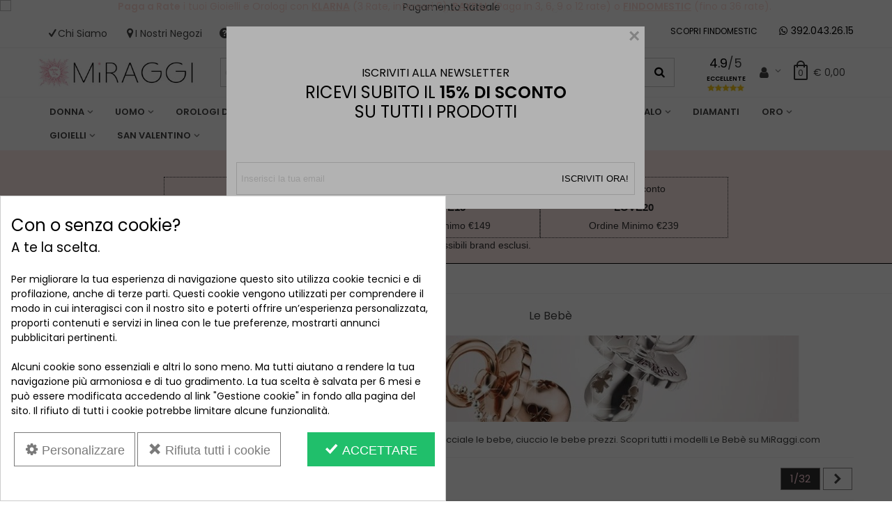

--- FILE ---
content_type: text/html; charset=utf-8
request_url: https://www.miraggi.com/le-bebe.html
body_size: 49432
content:
<!doctype html>
<html lang="it">

  <head>
	
	  
  <meta charset="utf-8">


  <meta http-equiv="x-ua-compatible" content="ie=edge">



  <title>Le Bebè Gioielli: Catalogo, Prezzi e Offerte | MiRaggi.com</title>
  <meta name="description" content="Le Bebè Rivenditore Ufficiale Online. Tutte le Collezioni. Sconti e Offerte. Acquista su MiRaggi.com. Spedizione Gratis, Paga a Rate o alla Consegna.">
  <meta name="keywords" content="le bebè">
  <meta name="facebook-domain-verification" content="igfx93wpmc9tvmttvbi8i3xgystvvl" />
  
      <link rel="canonical" href="https://www.miraggi.com/le-bebe.html">
    
                
                                                                    <link rel="next" href="https://www.miraggi.com/le-bebe.html?page=2" />
            
<!--st begin -->

    <meta name="viewport" content="width=device-width, maximum-scale=1, initial-scale=1.0" /><script data-keepinline='true'>
    let cookiesplusCookieValue = null;

    if (window.cookiesplus_debug) {
        debugger;
    }

    for (let cookie of document.cookie.split(';')) {
        let [cookieName, value] = cookie.trim().split('=');
        if (cookieName === 'cookiesplus') {
            cookiesplusCookieValue = decodeURIComponent(value);
        }
    }

    if (cookiesplusCookieValue === null) {
        console.log('%ccookiesplus cookie doesn\'t exist', 'background: red; color: white');
        throw new Error('cookiesplus cookie not found');
    }

    try {
        cookiesplusCookieValue = JSON.parse(cookiesplusCookieValue);
    } catch (e) {
        console.error('Failed to parse cookiesplus cookie value', e);
        throw new Error('Invalid cookiesplus cookie value');
    }

    // Define keys and their default values
    const defaultConsents = {
        'ad_storage': false,
        'ad_user_data': false,
        'ad_personalization': false,
        'analytics_storage': false,
        'functionality_storage': false,
        'personalization_storage': false,
        'security_storage': false,
    };

    Object.keys(defaultConsents).forEach(function (key) {
        window[key] = false;
    });

    // Check and update values based on cookiesplusCookieValue
    if (cookiesplusCookieValue && cookiesplusCookieValue.consents) {
        const cookiesplusConsents = Object.keys(cookiesplusCookieValue.consents).filter(v => v.startsWith('cookiesplus-finality'));

        cookiesplusConsents.forEach(function (key) {
            const consent_type = cookiesplusCookieValue.consent_mode?.[key]?.consent_type;
            if (typeof cookiesplusCookieValue.consents !== 'undefined'
                && typeof cookiesplusCookieValue.consents[key] !== 'undefined'
                && cookiesplusCookieValue.consents[key] === 'on' && consent_type) {
                Object.entries(consent_type).forEach(([innerKey, value]) => {
                    if (value) {
                        window[innerKey] = true;
                    }
                });
            }
        });
    }

    window.dataLayer = window.dataLayer || [];
    function gtag() { dataLayer.push(arguments); }

    gtag('consent', 'default', {
        'ad_storage': 'denied',
        'ad_user_data': 'denied',
        'ad_personalization': 'denied',
        'analytics_storage': 'denied',
        'functionality_storage': 'denied',
        'personalization_storage': 'denied',
        'security_storage': 'denied',
        'wait_for_update': 500
    });

    gtag('consent', 'update', {
        'ad_storage': window.ad_storage ? 'granted' : 'denied',
        'ad_user_data': window.ad_user_data ? 'granted' : 'denied',
        'ad_personalization': window.ad_personalization ? 'granted' : 'denied',
        'analytics_storage': window.analytics_storage ? 'granted' : 'denied',
        'functionality_storage': window.functionality_storage ? 'granted' : 'denied',
        'personalization_storage': window.personalization_storage ? 'granted' : 'denied',
        'security_storage': window.security_storage ? 'granted' : 'denied',
    });

    if (cookiesplusCookieValue.consent_mode) {
        if (cookiesplusCookieValue.consent_mode['url_passthrough'] !== undefined) {
            gtag('set', 'url_passthrough', cookiesplusCookieValue.consent_mode['url_passthrough']);
        }
        if (cookiesplusCookieValue.consent_mode['ads_data_redaction'] !== undefined) {
            gtag('set', 'ads_data_redaction', cookiesplusCookieValue.consent_mode['ads_data_redaction']);
        }
    }
</script>


<!--st end -->

  <link rel="icon" type="image/vnd.microsoft.icon" href="https://www.miraggi.com/img/favicon.ico?1689349279">
  <link rel="shortcut icon" type="image/x-icon" href="https://www.miraggi.com/img/favicon.ico?1689349279">
  <!--st begin -->
    <link rel="apple-touch-icon" sizes="180x180" href="https://www.miraggi.com/upload/stthemeeditor/95588d9a0e18b5c85dea02c279621c54.png?1617805723" />
      <link rel="icon" type="image/png" sizes="16x16" href="https://www.miraggi.com/upload/stthemeeditor/0d473abd16583d8dea9dd7302a7dcf34.png?1617805723" />
      <link rel="icon" type="image/png" sizes="32x32" href="https://www.miraggi.com/upload/stthemeeditor/f9a4930758da50070cf68eb6fc6795a2.png?1617805723" />
      <link rel="manifest" href="/upload/stthemeeditor/1/site.webmanifest?1617805723">
        <meta name="msapplication-config" content="https://www.miraggi.com/upload/stthemeeditor/1/browserconfig.xml?1617805723">
    
<!--st end -->

   
 
  <link rel="preload" as="font" href="https://www.miraggi.com/themes/panda/assets/css/bb14167c8c69bd2302067a56625efaf2.woff2" type="font/woff2" crossorigin>

 
  <link rel="stylesheet" href="https://www.miraggi.com/themes/panda/assets/css/theme.css" media="all">
  <link rel="stylesheet" href="https://www.miraggi.com/modules/paypal/views/css/paypal_fo.css" media="all">
  <link rel="stylesheet" href="https://fonts.googleapis.com/css?family=Poppins|Poppins:600" media="all">
  <link rel="stylesheet" href="https://www.miraggi.com/themes/panda/assets/css/responsive.css" media="all">
  <link rel="stylesheet" href="https://www.miraggi.com/themes/panda/assets/css/responsive-lg.css" media="all">
  <link rel="stylesheet" href="https://www.miraggi.com/themes/panda/assets/css/responsive-xl.css" media="all">
  <link rel="stylesheet" href="https://www.miraggi.com/themes/panda/assets/css/responsive-xl-min.css" media="all">
  <link rel="stylesheet" href="https://www.miraggi.com/themes/panda/assets/css/responsive-xxl.css" media="all">
  <link rel="stylesheet" href="https://www.miraggi.com/themes/panda/assets/css/responsive-xxl-max.css" media="all">
  <link rel="stylesheet" href="https://www.miraggi.com/modules/stthemeeditor/views/css/animate.min.css" media="all">
  <link rel="stylesheet" href="https://www.miraggi.com/themes/panda/modules/ps_facetedsearch/views/dist/front.css" media="all">
  <link rel="stylesheet" href="https://www.miraggi.com/modules/sthoverimage/views/css/style.css" media="all">
  <link rel="stylesheet" href="https://www.miraggi.com/modules/netreviews/views/css/avisverifies-template2.css" media="all">
  <link rel="stylesheet" href="https://www.miraggi.com/modules/preorderandnotification/views/css/timeTo.css" media="all">
  <link rel="stylesheet" href="https://www.miraggi.com/modules/preorderandnotification/views/css/sweetalert2.min.css" media="all">
  <link rel="stylesheet" href="https://www.miraggi.com/modules/preorderandnotification/views/css/pos_label.css" media="all">
  <link rel="stylesheet" href="https://www.miraggi.com/modules/cookiesplus/views/css/cookiesplus.css" media="all">
  <link rel="stylesheet" href="https://www.miraggi.com/modules/payplug/views//css/front-v4.20.0.css" media="all">
  <link rel="stylesheet" href="https://www.miraggi.com/modules/whatsappchat/views/css/whatsapp.css" media="all">
  <link rel="stylesheet" href="https://www.miraggi.com/modules/whatsappchat/views/css/jBox.min.css" media="all">
  <link rel="stylesheet" href="https://www.miraggi.com/modules/scrolltop/scrolltop.css" media="all">
  <link rel="stylesheet" href="https://www.miraggi.com/modules/codfee/views/css/codfee_1.6.css" media="all">
  <link rel="stylesheet" href="https://www.miraggi.com/modules/advancedemailguard/views/css/front.css" media="all">
  <link rel="stylesheet" href="https://www.miraggi.com/js/jquery/ui/themes/base/minified/jquery-ui.min.css" media="all">
  <link rel="stylesheet" href="https://www.miraggi.com/js/jquery/ui/themes/base/minified/jquery.ui.theme.min.css" media="all">
  <link rel="stylesheet" href="https://www.miraggi.com/js/jquery/plugins/fancybox/jquery.fancybox.css" media="all">
  <link rel="stylesheet" href="https://www.miraggi.com/modules/findomestic_payments/views/css/fp.css" media="all">
  <link rel="stylesheet" href="https://www.miraggi.com/themes/panda/assets/css/custom.css" media="all">



    <link href="https://www.miraggi.com/modules/stthemeeditor/views/css/customer-s1.css?3933" rel="stylesheet" media="all" />
  

  

  <script>
        var AdvancedEmailGuardData = {"meta":{"isGDPREnabled":false,"isLegacyOPCEnabled":false,"isLegacyMAModuleEnabled":false,"validationError":null},"settings":{"recaptcha":{"type":"v3","key":"6Ldx_8YUAAAAAKfKoL4aJKm9_iCkq36Fkt4KOjxA","forms":{"contact_us":{"size":"normal","align":"offset","offset":3},"register":{"size":"normal","align":"center","offset":1},"newsletter":{"size":"normal","align":"left","offset":1},"notify_when_in_stock":{"size":"normal","align":"left","offset":1}},"language":"shop","theme":"light","position":"bottomleft","hidden":true,"deferred":false}},"context":{"ps":{"v17":true,"v17pc":true,"v17ch":true,"v16":false,"v161":false,"v15":false},"languageCode":"it","pageName":"category"},"trans":{"genericError":"Si \u00e8 verificato un errore, riprovare."}};
        var PAYPLUG_DOMAIN = "https:\/\/secure.payplug.com";
        var addtocart_animation = 0;
        var applePayIdCart = null;
        var applePayMerchantSessionAjaxURL = "https:\/\/www.miraggi.com\/module\/payplug\/dispatcher";
        var applePayPaymentAjaxURL = "https:\/\/www.miraggi.com\/module\/payplug\/validation";
        var applePayPaymentRequestAjaxURL = "https:\/\/www.miraggi.com\/module\/payplug\/applepaypaymentrequest";
        var btGapTag = {"tagContent":{"tracking_type":{"label":"tracking_type","value":"view_item_list"},"contents":{"label":"contents","value":[{"item_id":"3491","item_name":"Collana Le Coccole in oro 9kt bambina LBB142-N","currency":"EUR","item_category":"Collane da Donna","price":160,"item_brand":"Le Beb\u00e8","quantity":1},{"item_id":"5081","item_name":"Le Bebe i Classici Girocollo Oro Bianco 9 KT LBBA002B","currency":"EUR","item_category":"Girocollo Donna","price":168,"item_brand":"Le Beb\u00e8","quantity":1},{"item_id":"5089","item_name":"Le Bebe Lock Your Love Charm Bimba Oro Rosa 9 KT LBB162","currency":"EUR","item_category":"Regalo Compleanno Mamma","price":104,"item_brand":"Le Beb\u00e8","quantity":1},{"item_id":"5097","item_name":"Le Bebe Lock Your Love Charm Bimbo Oro Rosa 9 KT LBB161","currency":"EUR","item_category":"Regalo Compleanno Mamma","price":104,"item_brand":"Le Beb\u00e8","quantity":1},{"item_id":"5106","item_name":"Le Bebe Lock Your Love Charm Quadrifoglio Oro Rosa 9 KT LBB165","currency":"EUR","item_category":"Regalo Compleanno Mamma","price":78,"item_brand":"Le Beb\u00e8","quantity":1},{"item_id":"5116","item_name":"Le Bebe Lock Your Love Charm Casa Oro Rosa 9 KT LBB164","currency":"EUR","item_category":"Regalo Compleanno Mamma","price":78,"item_brand":"Le Beb\u00e8","quantity":1},{"item_id":"5126","item_name":"Le Bebe Lock Your Love Charm Cuore Oro Rosa 9 KT LBB163","currency":"EUR","item_category":"Regalo Compleanno Mamma","price":78,"item_brand":"Le Beb\u00e8","quantity":1},{"item_id":"5139","item_name":"Le Bebe Primegioie Monetina Bimba Oro PMG159","currency":"EUR","item_category":"Gioielli","price":160,"item_brand":"Le Beb\u00e8","quantity":1},{"item_id":"5154","item_name":"Le Bebe Primegioie Monetina Bimbo Oro PMG158","currency":"EUR","item_category":"Gioielli","price":160,"item_brand":"Le Beb\u00e8","quantity":1},{"item_id":"5160","item_name":"Le Bebe Suonamore Ciondolo Cuore Oro Rosa SNM014","currency":"EUR","item_category":"Collane da Donna","price":122,"item_brand":"Le Beb\u00e8","quantity":1},{"item_id":"5166","item_name":"Le Bebe Suonamore Ciondolo Cuore Argento SNM013","currency":"EUR","item_category":"Collane da Donna","price":122,"item_brand":"Le Beb\u00e8","quantity":1},{"item_id":"5178","item_name":"Le Bebe Suonamore Ciondolo Le Lune Oro Rosa SNM012","currency":"EUR","item_category":"Collane Richiamo degli Angeli","price":122,"item_brand":"Le Beb\u00e8","quantity":1}]},"coupon_name":{"label":"coupon","value":"no_coupon"},"value":{"label":"value","value":null},"content_name":{"label":"content_name","value":"Le Beb\u00e8"},"content_category":{"label":"content_category","value":"'Le Beb\u00e8'"}},"elementCategoryProduct":"li.product-miniature","elementShipping":"input[type=radio]","elementPayment":"payment-options","elementlogin":"button#submit-login","elementsignup":"div.no-account","elementWishCat":"","elementWishProd":"","gaId":"G-1J0FDKP9LZ","gaEnable":"1","ajaxUrl":"https:\/\/www.miraggi.com\/module\/ganalyticspro\/ajax","token":"78ad851fe1a80c709d1b43c94ca67f0e","bRefund":false,"bPartialRefund":false,"bUseConsent":"0","bforceTag":"0","bUseAxeption":"0","bConsentHtmlElement":".cookiesplus-accept","bConsentHtmlElementSecond":"","iConsentConsentLvl":0,"referer":null,"acbIsInstalled":false,"tagCurrency":"EUR","gaUserId":0};
        var btPixel = {"btnAddToWishlist":"button.wishlist-button-add","tagContent":{"sPixel":"500807320506309","aDynTags":{"content_type":{"label":"content_type","value":"product"},"content_ids":{"label":"content_ids","value":"[\"BB\/000228\",\"BB\/000248\",\"BB\/000247_OLD\",\"BB\/000246\",\"BB\/000245\",\"BB\/000244\",\"BB\/000243\",\"BB\/000240\",\"BB\/000239\",\"BB\/000238-\",\"BB\/000237-\",\"BB\/000236\"]"},"value":{"label":"value","value":"0.00"},"content_name":{"label":"content_name","value":"Le Beb\u00e8"},"content_category":{"label":"content_category","value":"Marchio > Le Beb\u00e8"}},"sCR":"\n","aTrackingType":{"label":"tracking_type","value":"ViewCategory"},"sJsObjName":"oPixelFacebook"},"tagContentApi":"{\"sPixel\":\"500807320506309\",\"aDynTags\":{\"content_type\":{\"label\":\"content_type\",\"value\":\"product\"},\"content_ids\":{\"label\":\"content_ids\",\"value\":\"[\\\"BB\\\/000228\\\",\\\"BB\\\/000248\\\",\\\"BB\\\/000247_OLD\\\",\\\"BB\\\/000246\\\",\\\"BB\\\/000245\\\",\\\"BB\\\/000244\\\",\\\"BB\\\/000243\\\",\\\"BB\\\/000240\\\",\\\"BB\\\/000239\\\",\\\"BB\\\/000238-\\\",\\\"BB\\\/000237-\\\",\\\"BB\\\/000236\\\"]\"},\"value\":{\"label\":\"value\",\"value\":\"0.00\"},\"content_name\":{\"label\":\"content_name\",\"value\":\"Le Beb\\u00e8\"},\"content_category\":{\"label\":\"content_category\",\"value\":\"Marchio > Le Beb\\u00e8\"}},\"sCR\":\"\\n\",\"aTrackingType\":{\"label\":\"tracking_type\",\"value\":\"ViewCategory\"},\"sJsObjName\":\"oPixelFacebook\"}","tagContentApiCheck":"e06778306130ece19dfd756b8dfb2d12","ApiToken":"1784db67227a3d2c1c0057a5dc26e63c","pixel_id":"500807320506309","activate_pixel":"1","bUseConsent":"0","iConsentConsentLvl":0,"bConsentHtmlElement":".cookiesplus-btn cookiesplus-accept","bConsentHtmlElementSecond":".cookiesplus-save","bUseAxeption":"0","token":"78ad851fe1a80c709d1b43c94ca67f0e","ajaxUrl":"https:\/\/www.miraggi.com\/module\/facebookproductad\/ajax","external_id":"0","useAdvancedMatching":true,"advancedMatchingData":false,"fbdaSeparator":"v","pixelCurrency":"EUR","comboExport":"0","prefix":"","prefixLang":"IT","useConversionApi":"1","useApiForPageView":"1","currentPage":"category","id_order":false,"id_product_attribute":false};
        var cart_ajax = true;
        var cc = "category";
        var click_on_header_cart = 0;
        var countdown_timer_theme = "white";
        var etsSeoFo = {"currentController":"category","conf":{"removeId":true}};
        var go_to_shopping_cart = 0;
        var hover_display_cp = 1;
        var id_combination = 0;
        var id_product = 0;
        var isSimpleProduct = true;
        var is_gdpr = 0;
        var is_sandbox_mode = false;
        var islogged = false;
        var iso = "it";
        var klarnapayment = {"precision":2};
        var labels = {"days":"Giorni","hours":"Ore","min":"Min","sec":"Sec","total_price_label":"Prezzo totale","preorder_price_label":"Prezzo di preordine","preorder_title":"Il prodotto in preordine \u00e8 ora disponibile","dynamic_preorder_login_label":"Effettua il login per preordinare con un prezzo personalizzato."};
        var module_name = "payplug";
        var payplug_ajax_url = "https:\/\/www.miraggi.com\/module\/payplug\/ajax";
        var payplug_transaction_error_message = "    <div class=\"payplugMsg_wrapper\">\n                                    <p  class=\"payplugMsg_error\" >La transazione non \u00e8 stata conclusa e non \u00e8 stato effettuato alcun addebito sulla tua carta.<\/p>\n                                        <button type=\"button\" class=\"payplugMsg_button\" name=\"card_deleted\">Ok<\/button>\n        \n            <\/div>\n";
        var po_ajax = "https:\/\/www.miraggi.com\/preorder";
        var po_combs = [];
        var po_imod = "210";
        var po_static_token = "78ad851fe1a80c709d1b43c94ca67f0e";
        var prestashop = {"cart":{"products":[],"totals":{"total":{"type":"total","label":"Totale","amount":0,"value":"\u20ac\u00a00,00"},"total_including_tax":{"type":"total","label":"Total (tax incl.)","amount":0,"value":"\u20ac\u00a00,00"},"total_excluding_tax":{"type":"total","label":"Totale (tasse escl.)","amount":0,"value":"\u20ac\u00a00,00"}},"subtotals":{"products":{"type":"products","label":"Totale parziale","amount":0,"value":"\u20ac\u00a00,00"},"discounts":null,"shipping":{"type":"shipping","label":"Spedizione","amount":0,"value":""},"tax":null},"products_count":0,"summary_string":"0 articoli","vouchers":{"allowed":1,"added":[]},"discounts":[],"minimalPurchase":0,"minimalPurchaseRequired":""},"currency":{"name":"Euro","iso_code":"EUR","iso_code_num":"978","sign":"\u20ac"},"customer":{"lastname":null,"firstname":null,"email":null,"birthday":null,"newsletter":null,"newsletter_date_add":null,"optin":null,"website":null,"company":null,"siret":null,"ape":null,"is_logged":false,"gender":{"type":null,"name":null},"addresses":[]},"language":{"name":"Italiano (Italian)","iso_code":"it","locale":"it-IT","language_code":"it-it","is_rtl":"0","date_format_lite":"d\/m\/Y","date_format_full":"d\/m\/Y H:i:s","id":2},"page":{"title":"","canonical":"https:\/\/www.miraggi.com\/le-bebe.html","meta":{"title":"Le Beb\u00e8 Gioielli: Catalogo, Prezzi e Offerte | MiRaggi.com","description":"Le Beb\u00e8 Rivenditore Ufficiale Online. Tutte le Collezioni. Sconti e Offerte. Acquista su MiRaggi.com. Spedizione Gratis, Paga a Rate o alla Consegna.","keywords":"le beb\u00e8","robots":"index"},"page_name":"category","body_classes":{"lang-it":true,"lang-rtl":false,"country-IT":true,"currency-EUR":true,"layout-left-column":true,"page-category":true,"tax-display-disabled":true,"category-id-656":true,"category-Le Beb\u00e8":true,"category-id-parent-645":true,"category-depth-level-3":true},"admin_notifications":[]},"shop":{"name":"MiRaggi Gioielli","logo":"https:\/\/www.miraggi.com\/img\/miraggi-logo-1611334248.jpg","stores_icon":"https:\/\/www.miraggi.com\/img\/logo_stores.png","favicon":"https:\/\/www.miraggi.com\/img\/favicon.ico"},"urls":{"base_url":"https:\/\/www.miraggi.com\/","current_url":"https:\/\/www.miraggi.com\/le-bebe.html","shop_domain_url":"https:\/\/www.miraggi.com","img_ps_url":"https:\/\/www.miraggi.com\/img\/","img_cat_url":"https:\/\/www.miraggi.com\/img\/c\/","img_lang_url":"https:\/\/www.miraggi.com\/img\/l\/","img_prod_url":"https:\/\/www.miraggi.com\/img\/p\/","img_manu_url":"https:\/\/www.miraggi.com\/img\/m\/","img_sup_url":"https:\/\/www.miraggi.com\/img\/su\/","img_ship_url":"https:\/\/www.miraggi.com\/img\/s\/","img_store_url":"https:\/\/www.miraggi.com\/img\/st\/","img_col_url":"https:\/\/www.miraggi.com\/img\/co\/","img_url":"https:\/\/www.miraggi.com\/themes\/panda\/assets\/img\/","css_url":"https:\/\/www.miraggi.com\/themes\/panda\/assets\/css\/","js_url":"https:\/\/www.miraggi.com\/themes\/panda\/assets\/js\/","pic_url":"https:\/\/www.miraggi.com\/upload\/","pages":{"address":"https:\/\/www.miraggi.com\/indirizzo","addresses":"https:\/\/www.miraggi.com\/indirizzi","authentication":"https:\/\/www.miraggi.com\/login","cart":"https:\/\/www.miraggi.com\/carrello","category":"https:\/\/www.miraggi.com\/index.php?controller=category","cms":"https:\/\/www.miraggi.com\/index.php?controller=cms","contact":"https:\/\/www.miraggi.com\/contattaci","discount":"https:\/\/www.miraggi.com\/buoni-sconto","guest_tracking":"https:\/\/www.miraggi.com\/tracciatura-ospite","history":"https:\/\/www.miraggi.com\/cronologia-ordini","identity":"https:\/\/www.miraggi.com\/dati-personali","index":"https:\/\/www.miraggi.com\/","my_account":"https:\/\/www.miraggi.com\/account","order_confirmation":"https:\/\/www.miraggi.com\/conferma-ordine","order_detail":"https:\/\/www.miraggi.com\/index.php?controller=order-detail","order_follow":"https:\/\/www.miraggi.com\/segui-ordine","order":"https:\/\/www.miraggi.com\/ordine","order_return":"https:\/\/www.miraggi.com\/index.php?controller=order-return","order_slip":"https:\/\/www.miraggi.com\/buono-ordine","pagenotfound":"https:\/\/www.miraggi.com\/pagina-non-trovata","password":"https:\/\/www.miraggi.com\/recupero-password","pdf_invoice":"https:\/\/www.miraggi.com\/index.php?controller=pdf-invoice","pdf_order_return":"https:\/\/www.miraggi.com\/index.php?controller=pdf-order-return","pdf_order_slip":"https:\/\/www.miraggi.com\/index.php?controller=pdf-order-slip","prices_drop":"https:\/\/www.miraggi.com\/offerte","product":"https:\/\/www.miraggi.com\/index.php?controller=product","search":"https:\/\/www.miraggi.com\/ricerca","sitemap":"https:\/\/www.miraggi.com\/mappa-del-sito","stores":"https:\/\/www.miraggi.com\/negozi","supplier":"https:\/\/www.miraggi.com\/index.php?controller=supplier","register":"https:\/\/www.miraggi.com\/login?create_account=1","order_login":"https:\/\/www.miraggi.com\/ordine?login=1"},"alternative_langs":[],"theme_assets":"\/themes\/panda\/assets\/","actions":{"logout":"https:\/\/www.miraggi.com\/?mylogout="},"no_picture_image":{"bySize":{"cart_default":{"url":"https:\/\/www.miraggi.com\/img\/p\/it-default-cart_default.jpg","width":70,"height":80},"small_default":{"url":"https:\/\/www.miraggi.com\/img\/p\/it-default-small_default.jpg","width":105,"height":120},"cart_default_2x":{"url":"https:\/\/www.miraggi.com\/img\/p\/it-default-cart_default_2x.jpg","width":140,"height":160},"small_default_2x":{"url":"https:\/\/www.miraggi.com\/img\/p\/it-default-small_default_2x.jpg","width":210,"height":240},"home_default":{"url":"https:\/\/www.miraggi.com\/img\/p\/it-default-home_default.jpg","width":280,"height":280},"medium_default":{"url":"https:\/\/www.miraggi.com\/img\/p\/it-default-medium_default.jpg","width":470,"height":470},"home_default_2x":{"url":"https:\/\/www.miraggi.com\/img\/p\/it-default-home_default_2x.jpg","width":560,"height":640},"large_default":{"url":"https:\/\/www.miraggi.com\/img\/p\/it-default-large_default.jpg","width":700,"height":800},"medium_default_2x":{"url":"https:\/\/www.miraggi.com\/img\/p\/it-default-medium_default_2x.jpg","width":740,"height":846},"large_default_2x":{"url":"https:\/\/www.miraggi.com\/img\/p\/it-default-large_default_2x.jpg","width":1200,"height":1372},"superlarge_default":{"url":"https:\/\/www.miraggi.com\/img\/p\/it-default-superlarge_default.jpg","width":1200,"height":1372},"superlarge_default_2x":{"url":"https:\/\/www.miraggi.com\/img\/p\/it-default-superlarge_default_2x.jpg","width":1200,"height":1372}},"small":{"url":"https:\/\/www.miraggi.com\/img\/p\/it-default-cart_default.jpg","width":70,"height":80},"medium":{"url":"https:\/\/www.miraggi.com\/img\/p\/it-default-home_default_2x.jpg","width":560,"height":640},"large":{"url":"https:\/\/www.miraggi.com\/img\/p\/it-default-superlarge_default_2x.jpg","width":1200,"height":1372},"legend":""}},"configuration":{"display_taxes_label":false,"display_prices_tax_incl":true,"is_catalog":false,"show_prices":true,"opt_in":{"partner":false},"quantity_discount":{"type":"discount","label":"Sconto unit\u00e0"},"voucher_enabled":1,"return_enabled":1},"field_required":[],"breadcrumb":{"links":[{"title":"Home","url":"https:\/\/www.miraggi.com\/"},{"title":"Marchio","url":"https:\/\/www.miraggi.com\/marchio.html"},{"title":"Le Beb\u00e8","url":"https:\/\/www.miraggi.com\/le-bebe.html"}],"count":3},"link":{"protocol_link":"https:\/\/","protocol_content":"https:\/\/"},"time":1768656802,"static_token":"78ad851fe1a80c709d1b43c94ca67f0e","token":"9484062a5706b80b42ad56e64f1d4782","debug":false};
        var psv = "17";
        var quick_search_as = false;
        var quick_search_as_min = 3;
        var quick_search_as_size = 6;
        var show_price = false;
        var st_maximum_already_message = "Hai gi\u00e0 la quantit\u00e0 massima disponibile per questo prodotto.";
        var st_refresh_url = "\/\/www.miraggi.com\/module\/stshoppingcart\/ajax";
        var sttheme = {"cookie_domain":"www.miraggi.com","cookie_path":"\/","drop_down":0,"is_rtl":0,"is_mobile_device":false,"gallery_image_type":"medium_default","thumb_image_type":"cart_default","responsive":"1","responsive_max":"2","product_view_swither":"0","infinite_scroll":"0","cate_pro_lazy":"1","sticky_column":"1","filter_position":"","sticky_option":"3","product_thumbnails":"6","pro_thumnbs_per_fw":"1","pro_thumnbs_per_xxl":"1","pro_thumnbs_per_xl":"1","pro_thumnbs_per_lg":"1","pro_thumnbs_per_md":"3","pro_thumnbs_per_sm":"2","pro_thumnbs_per_xs":"1","pro_kk_per_fw":"1","pro_kk_per_xxl":"1","pro_kk_per_xl":"1","pro_kk_per_lg":"1","pro_kk_per_md":"1","pro_kk_per_sm":"1","pro_kk_per_xs":"1","categories_per_fw":"1","categories_per_xxl":"6","categories_per_xl":"1","categories_per_lg":"6","categories_per_md":"5","categories_per_sm":"4","categories_per_xs":"3","enable_zoom":0,"enable_thickbox":3,"retina":"1","sticky_mobile_header":"2","sticky_mobile_header_height":"60","use_mobile_header":"1","pro_image_column_md":"7","submemus_animation":0,"submemus_action":0,"pro_quantity_input":"0","popup_vertical_fit":"0","pro_tm_slider":"0","pro_tm_slider_cate":"0","buy_now":"0","lazyload_main_gallery":"1","product_views":"0"};
        var wrongemailaddress_stnewsletter = "Invalid email address";
      </script>

<!--st end -->

  <style>#multilink_6 .st_custom_link_icon {font-size:16px;}#multilink_11 .st_custom_link_icon {font-size:16px;}#multilink_12 .st_custom_link_icon {font-size:16px;}#multilink_17 .st_custom_link_icon {font-size:16px;}</style>
<style>#st_header .search_widget_block{width:90%;}#st_header .search_widget_form_inner.input-group-with-border{border-color:#cccccc;}#st_header .search_widget_btn.btn{border-color:#cccccc;}</style>
<style>#owl_carousel_container_2{margin-top:0px;}#owl_carousel_container_4{margin-top:0px;}</style>
<style>#steasy_column_287{padding-top: 0px;}#steasy_column_287{padding-bottom: 0px;}#steasy_element_376.sttext_block .title_block_inner{color:#000000;}#steasy_element_376.sttext_block{padding-top: 30px;}#steasy_element_377.sttext_block .title_block_inner{color:#000000;}#steasy_element_377.sttext_block{padding-top: 30px;}#steasy_element_377.sttext_block{padding-bottom: 0px;}#steasy_column_275{padding-top: 0px;}#steasy_column_275{padding-bottom: 0px;}#steasy_column_276{padding-top: 0px;}#steasy_column_276{padding-bottom: 0px;}#steasy_column_433{padding-top: 0px;}#steasy_column_433{padding-bottom: 0px;}#steasy_element_468.sttext_block .title_block_inner{color:#000000;}#steasy_element_468.sttext_block{padding-top: 30px;}#steasy_element_468.sttext_block{padding-bottom: 0px;}#steasy_element_470.sttext_block .title_block_inner{color:#000000;}#steasy_element_470.sttext_block{padding-top: 30px;}#steasy_element_470.sttext_block{padding-bottom: 0px;}#steasy_column_436{padding-top: 0px;}#steasy_column_436{padding-bottom: 0px;}#easycontent_63 {padding-top:30px;}#easycontent_63 {padding-bottom:30px;}#steasy_column_312{padding-top: 0px;}#steasy_column_312{padding-bottom: 0px;}#easycontent_container_64 {padding-bottom:30px;}#steasy_column_314{padding-top: 0px;}#steasy_column_314{padding-bottom: 0px;}#steasy_column_315{padding-top: 0px;}#steasy_column_315{padding-bottom: 0px;}#steasy_column_316{padding-top: 0px;}#steasy_column_316{padding-bottom: 0px;}#steasy_column_318{padding-top: 0px;}#steasy_column_318{padding-bottom: 0px;}#easycontent_container_66 {padding-top:30px;}#easycontent_container_66 {padding-bottom:30px;}#steasy_column_320{padding-top: 0px;}#steasy_column_320{padding-bottom: 0px;}#easycontent_container_67 {padding-top:30px;}#easycontent_container_67 {padding-bottom:30px;}#steasy_column_322{padding-top: 0px;}#steasy_column_322{padding-bottom: 0px;}#steasy_element_396 .easy_icon_with_text_2_3 .easy_icon{color: #000000;}#steasy_element_396 .easy_icon_with_text_2_3:hover .easy_icon{color: #000000;}#steasy_element_396 .easy_icon_with_text_2_3 .easy_icon{background-color: #FDDCD7;}#steasy_element_396 .easy_icon_with_text_2_3:hover .easy_icon{background-color: #FDDCD7;}#steasy_element_397 .easy_icon_with_text_2_3 .easy_icon{color: #000000;}#steasy_element_397 .easy_icon_with_text_2_3:hover .easy_icon{color: #000000;}#steasy_element_397 .easy_icon_with_text_2_3 .easy_icon{background-color: #FDDCD7;}#steasy_element_397 .easy_icon_with_text_2_3:hover .easy_icon{background-color: #FDDCD7;}#steasy_element_399 .easy_icon_with_text_2_3 .easy_icon{color: #000000;}#steasy_element_399 .easy_icon_with_text_2_3:hover .easy_icon{color: #000000;}#steasy_element_399 .easy_icon_with_text_2_3 .easy_icon{background-color: #FDDCD7;}#steasy_element_399 .easy_icon_with_text_2_3:hover .easy_icon{background-color: #FDDCD7;}#steasy_element_398 .easy_icon_with_text_2_3 .easy_icon{color: #000000;}#steasy_element_398 .easy_icon_with_text_2_3:hover .easy_icon{color: #000000;}#steasy_element_398 .easy_icon_with_text_2_3 .easy_icon{background-color: #FDDCD7;}#steasy_element_398 .easy_icon_with_text_2_3:hover .easy_icon{background-color: #FDDCD7;}#steasy_column_327{padding-top: 0px;}#steasy_column_327{padding-bottom: 0px;}#steasy_element_400.sttext_block .sttext_item_content{font-size:12px;}#steasy_column_347{padding-top: 0px;}#steasy_column_347{padding-bottom: 0px;}#steasy_column_348 #stsocial_item_405 .social_wrap{background-color: #000000;}#steasy_column_348 #stsocial_item_405:hover .social_wrap{background-color: #000000;border-color: #000000;}#steasy_column_348 #stsocial_item_406 .social_wrap{background-color: #000000;}#steasy_column_348 #stsocial_item_406:hover .social_wrap{background-color: #000000;border-color: #000000;}#steasy_column_348 #stsocial_item_481 .social_wrap{background-color: #000000;}#steasy_column_348 #stsocial_item_481:hover .social_wrap{background-color: #000000;border-color: #000000;}#steasy_column_349{padding-top: 0px;}#steasy_column_349{padding-bottom: 0px;}#steasy_column_354{padding-top: 0px;}#steasy_column_354{padding-bottom: 0px;}#steasy_column_356{padding-top: 0px;}#steasy_column_356{padding-bottom: 0px;}#steasy_column_361{padding-top: 0px;}#steasy_column_361{padding-bottom: 0px;}#steasy_column_366{padding-top: 0px;}#steasy_column_366{padding-bottom: 0px;}#steasy_column_368{padding-top: 0px;}#steasy_column_368{padding-bottom: 0px;}#steasy_column_373{padding-top: 0px;}#steasy_column_373{padding-bottom: 0px;}#steasy_column_375{padding-top: 0px;}#steasy_column_375{padding-bottom: 0px;}#steasy_column_380{padding-top: 0px;}#steasy_column_380{padding-bottom: 0px;}#steasy_column_385{padding-top: 0px;}#steasy_column_385{padding-bottom: 0px;}#steasy_column_387{padding-top: 0px;}#steasy_column_387{padding-bottom: 0px;}#easycontent_container_86 {padding-top:16px;}#easycontent_container_86 {padding-bottom:16px;}#steasy_column_392{padding-top: 0px;}#steasy_column_392{padding-bottom: 0px;}#steasy_element_433.sttext_block .sttext_item_image_inner img{border: 0px solid transparent;}#steasy_element_434.sttext_block .sttext_item_image_inner img{border: 0px solid transparent;}#steasy_element_435.sttext_block .sttext_item_image_inner img{border: 0px solid transparent;}#steasy_element_436.sttext_block .sttext_item_image_inner img{border: 0px solid transparent;}#easycontent_container_87 {padding-bottom:16px;}#steasy_column_397{padding-top: 0px;}#steasy_column_397{padding-bottom: 0px;}#steasy_element_437.sttext_block .title_block_inner{font-size:20px;}#steasy_element_437.sttext_block .sttext_item_image_inner img{border: 0px solid transparent;}#steasy_column_399{padding-top: 0px;}#steasy_column_399{padding-bottom: 0px;}#steasy_column_404{padding-top: 0px;}#steasy_column_404{padding-bottom: 0px;}#steasy_column_409{padding-top: 0px;}#steasy_column_409{padding-bottom: 0px;}#steasy_column_414{padding-top: 0px;}#steasy_column_414{padding-bottom: 0px;}#steasy_column_419{padding-top: 0px;}#steasy_column_419{padding-bottom: 0px;}#steasy_column_424{padding-top: 0px;}#steasy_column_424{padding-bottom: 0px;}#steasy_column_442{padding-top: 0px;}#steasy_column_442{padding-bottom: 0px;}#steasy_column_449{padding-top: 0px;}#steasy_column_449{padding-bottom: 0px;}#steasy_column_459{padding-top: 0px;}#steasy_column_459{padding-bottom: 0px;}#steasy_column_461{padding-top: 0px;}#steasy_column_461{padding-bottom: 0px;}#steasy_column_460{padding-top: 0px;}#steasy_column_460{padding-bottom: 0px;}#steasy_column_462{padding-top: 0px;}#steasy_column_462{padding-bottom: 0px;}#steasy_column_463{padding-top: 0px;}#steasy_column_463{padding-bottom: 0px;}#easycontent_container_107 {padding-bottom:30px;}#steasy_column_464{padding-top: 0px;}#steasy_column_464{padding-bottom: 0px;}#steasy_column_465{padding-top: 0px;}#steasy_column_465{padding-bottom: 0px;}#steasy_column_466{padding-top: 0px;}#steasy_column_466{padding-bottom: 0px;}</style>
<style>.stfeaturedslider_container.products_container .title_style_0,.stfeaturedslider_container.products_container .title_style_0 .title_block_inner{border-bottom-width:0px;}.stfeaturedslider_container.products_container .title_style_0 .title_block_inner{margin-bottom:-0px;}.stfeaturedslider_container.products_container .title_style_1 .flex_child, .stfeaturedslider_container.products_container .title_style_3 .flex_child{border-bottom-width:0px;}.stfeaturedslider_container.products_container .title_style_2 .flex_child{border-bottom-width:0px;border-top-width:0px;}</style>
<style>.sthomenew_container.products_container .products_slider{padding-top:30px;}.sthomenew_container.products_container .products_slider{padding-bottom:30px;}.sthomenew_container.products_container .title_block_inner{font-size:20px;}.sthomenew_container.block .products_slider .swiper-button, .sthomenew_container.block .swiper-button-tr .swiper-button{color:#000000;}.sthomenew_container.block .products_slider .swiper-button:hover, .sthomenew_container.block .swiper-button-tr .swiper-button:hover{color:#ffffff;}.sthomenew_container.block .products_slider .swiper-button.swiper-button-disabled, .sthomenew_container .products_slider .swiper-button.swiper-button-disabled:hover, .sthomenew_container.block .swiper-button-tr .swiper-button.swiper-button-disabled, .sthomenew_container.block .swiper-button-tr .swiper-button.swiper-button-disabled:hover{color:#000000;}.sthomenew_container.block .products_slider .swiper-button, .sthomenew_container.block .swiper-button-tr .swiper-button{background-color:#cbe1f4;}.sthomenew_container.block .products_slider .swiper-button:hover, .sthomenew_container.block .swiper-button-tr .swiper-button:hover{background-color:#000000;}</style>
<style>.st_banner_block_1 .st_image_layered_description, a.st_banner_block_1 , .st_banner_block_1 .st_image_layered_description a{color:#ffffff;} .st_banner_block_1 .separater{border-color:#ffffff;}.st_banner_block_5 .st_image_layered_description .btn:hover{color:#444444!important;}#st_banner_8.st_banner_row .row{margin-left:-2px;margin-right:-2px;}#st_banner_8 .banner_col{padding-left:2px;padding-right:2px;}#st_banner_8 .banner_col.banner_b .st_banner_block{margin-bottom:5px;}#st_banner_8{padding-top:30px;}#st_banner_8{padding-bottom:30px;}#st_banner_20.st_banner_row .row{margin-left:-2px;margin-right:-2px;}#st_banner_20 .banner_col{padding-left:2px;padding-right:2px;}#st_banner_20 .banner_col.banner_b .st_banner_block{margin-bottom:5px;}#st_banner_20{padding-top:0px;}#st_banner_20{padding-bottom:0px;}#st_banner_24.st_banner_row .row{margin-left:-5px;margin-right:-5px;}#st_banner_24 .banner_col{padding-left:5px;padding-right:5px;}#st_banner_24 .banner_col.banner_b .st_banner_block{margin-bottom:10px;}#st_banner_24{padding-top:0px;}#st_banner_24{padding-bottom:0px;}#st_banner_28{padding-top:20px;}#st_banner_28{padding-bottom:20px;}</style>
<style>.brands_slider_container.products_container{padding-bottom:10px;}.brands_slider_container.products_container{margin-bottom:10px;}.brands_slider_container.block .products_slider .swiper-button{color:#000000;}.brands_slider_container.block .products_slider .swiper-button:hover{color:#ffffff;}.brands_slider_container.block .products_slider .swiper-button.swiper-button-disabled, .brands_slider_container.block .products_slider .swiper-button.swiper-button-disabled:hover{color:#000000;}.brands_slider_container.block .products_slider .swiper-button{background-color:#ffffff;}.brands_slider_container.block .products_slider .swiper-button:hover{background-color:#000000;}</style>
<style>#st_news_letter_1 .st_news_letter_form_inner{max-width:258px;}#st_news_letter_1 .st_news_letter_input{height:35px;}#st_news_letter_1 .input-group-with-border{border-color:#444444;}#st_news_letter_2 {background-image: url(https://www.miraggi.com/upload/stnewsletter/627e6f7d7b659c8298be51f4a4549d40.jpg);}#st_news_letter_popup_2 .modal-dialog{max-width:650px;}#st_news_letter_2 .st_news_letter_input{height:45px;}#st_news_letter_2 .st_news_letter_box{padding-bottom:20px;}#st_news_letter_2 ,#footer #st_news_letter_2 {margin-bottom:0px;}#st_news_letter_3 {background-color:#fafafa;}#st_news_letter_3 .input-group-with-border{border-color:#444444;}</style>

<style>#st_notification_1 {padding-top:4px;padding-bottom:4px;}#st_notification_1 {padding-left:6px;padding-right:6px;}#st_notification_1 .style_content, #st_notification_1 .style_content a{color:#999999;}#st_notification_1 .st_notification_close_inline{color:#999999;}#st_notification_1 .style_content a:hover{color:#E54D26;}#st_notification_1 {background:rgba(51,51,51,1);}#st_notification_1 .style_content .notification_buttons .btn{color:#ffffff;}#st_notification_1 .style_content .notification_buttons .btn{border-color:#ffffff;}#st_notification_1 .style_content .notification_buttons .btn:hover{color:#444444;}#st_notification_1 .style_content .notification_buttons .btn:hover{border-color:#ffffff;}#st_notification_1 .style_content .notification_buttons .btn{-webkit-box-shadow: inset 0 0 0 0 #ffffff; box-shadow: inset 0 0 0 0 #ffffff;}#st_notification_1 .style_content .notification_buttons .btn:hover{-webkit-box-shadow: inset 300px 0 0 0 #ffffff; box-shadow: inset 300px 0 0 0 #ffffff;background-color:transparent;}#st_notification_2 {padding-top:4px;padding-bottom:4px;}#st_notification_2 {padding-left:6px;padding-right:6px;}#st_notification_2 .style_content, #st_notification_2 .style_content a{color:#999999;}#st_notification_2 .st_notification_close_inline{color:#999999;}#st_notification_2 .style_content a:hover{color:#E54D26;}#st_notification_2 {background:rgba(51,51,51,1);}#st_notification_2 .style_content .notification_buttons .btn{color:#ffffff;}#st_notification_2 .style_content .notification_buttons .btn{border-color:#ffffff;}#st_notification_2 .style_content .notification_buttons .btn:hover{color:#444444;}#st_notification_2 .style_content .notification_buttons .btn:hover{border-color:#ffffff;}#st_notification_2 .style_content .notification_buttons .btn{-webkit-box-shadow: inset 0 0 0 0 #ffffff; box-shadow: inset 0 0 0 0 #ffffff;}#st_notification_2 .style_content .notification_buttons .btn:hover{-webkit-box-shadow: inset 300px 0 0 0 #ffffff; box-shadow: inset 300px 0 0 0 #ffffff;background-color:transparent;}</style>
<style> .breadcrumb_spacing{height:20px;} #page_banner_container_1 {padding-top: 8px;} #page_banner_container_1 {padding-bottom: 8px;} #page_banner_container_1 {margin-top:5px;}</style>
<style>#side_products_cart{right: 0; left: auto; border-left-width: 4px;border-right-width: 0;}.is_rtl #side_products_cart{left: 0; right: auto;border-left-width:0;border-right-width: 4px;}#side_products_cart .st-menu-header .close_right_side{left: 4px; right: auto;}.is_rtl #side_products_cart .st-menu-header .close_right_side{left: auto; right: 4px;}#side_stmobilemenu{right: auto; left: 0; border-left-width: 0;border-right-width: 4px;}.is_rtl #side_stmobilemenu{left: auto; right: 0;border-left-width:4px;border-right-width: 0;}#side_stmobilemenu .st-menu-header .close_right_side{left: auto; right: 4px;}.is_rtl #side_stmobilemenu .st-menu-header .close_right_side{left: 4px; right: auto;}#rightbar{-webkit-flex-grow: 0; -moz-flex-grow: 0; flex-grow: 0; -ms-flex-positive: 0;}#leftbar{-webkit-flex-grow: 0; -moz-flex-grow: 0; flex-grow: 0; -ms-flex-positive: 0;}.st-menu{bottom:0;}#body_wrapper{padding-bottom: 0;}.mobile_device.use_mobile_header .st-menu{bottom:0;}.mobile_device.use_mobile_header #body_wrapper{padding-bottom: 0;}@media only screen and (max-width: 991px) {.layout-left-column.slide_lr_column .st-menu,.layout-right-column.slide_lr_column .st-menu,.layout-both-columns.slide_lr_column .st-menu{bottom:50px;}.layout-left-column.slide_lr_column #body_wrapper,.layout-right-column.slide_lr_column #body_wrapper,.layout-both-columns.slide_lr_column #body_wrapper{padding-bottom: 50px;}}@media only screen and (max-width: 991px) {.mobile_device.use_mobile_header.layout-left-column.slide_lr_column .st-menu,.mobile_device.use_mobile_header.layout-right-column.slide_lr_column .st-menu,.mobile_device.use_mobile_header.layout-both-columns.slide_lr_column .st-menu{bottom:50px;}.mobile_device.use_mobile_header.layout-left-column.slide_lr_column #body_wrapper,.mobile_device.use_mobile_header.layout-right-column.slide_lr_column #body_wrapper,.mobile_device.use_mobile_header.layout-both-columns.slide_lr_column #body_wrapper{padding-bottom: 50px;}}#rightbar{top:auto; bottom:0%;}#leftbar{top:auto; bottom:0%;}</style>
        <meta property="og:site_name" content="MiRaggi Gioielli" />
    <meta property="og:url" content="https://www.miraggi.com/le-bebe.html" />
        <meta property="og:type" content="product" />
    <meta property="og:title" content="Le Bebè Gioielli: Catalogo, Prezzi e Offerte | MiRaggi.com" />
    <meta property="og:description" content="Le Bebè Rivenditore Ufficiale Online. Tutte le Collezioni. Sconti e Offerte. Acquista su MiRaggi.com. Spedizione Gratis, Paga a Rate o alla Consegna." />
        <meta property="og:image" content="https://www.miraggi.com/img/c/656.jpg" />
    <meta property="og:image:width" content="860">
    <meta property="og:image:height" content="150">
    <meta property="og:image:alt" content="Le Bebè Gioielli: Catalogo, Prezzi e Offerte | MiRaggi.com">
        <style>.social_share_1{color:#ffffff!important;}.social_share_1{background-color:#55ACEE!important;}.social_share_1:hover{color:#ffffff!important;}.social_share_1:hover{background-color:#407EAF!important;}.social_share_5{color:#fff!important;}.social_share_5{background-color:#1EBEA5!important;}.social_share_5:hover{color:#fff!important;}.social_share_5:hover{background-color:#1A9D89!important;}.social_share_2{color:#ffffff!important;}.social_share_2{background-color:#3b5998!important;}.social_share_2:hover{color:#ffffff!important;}.social_share_2:hover{background-color:#2E4674!important;}.social_share_4{color:#ffffff!important;}.social_share_4{background-color:#BD081C!important;}.social_share_4:hover{color:#ffffff!important;}.social_share_4:hover{background-color:#8B0815!important;}</style>
<style>.st_sticker_1{background:rgba(255,255,255,1);}.st_sticker_1{border-color:#000000;}.st_sticker_1{border-width:1px;}.st_sticker_1{-webkit-border-radius: 10px;-moz-border-radius: 10px;border-radius: 10px;}.st_sticker_1{font-weight:normal;}.st_sticker_1{left:0px;}.st_sticker_1{top:0px;}.st_sticker_2{color:#000000;}.st_sticker_2{background:rgba(255,206,222,1);}.st_sticker_2{border-color:#FFCEDE;}.st_sticker_2{border-width:1px;}.st_sticker_2{font-weight:700;}.st_sticker_2{right:0px;}.st_sticker_2{top:0px;}.st_sticker_4{border-color:#000000;}.st_sticker_4{border-width:1px;}.st_sticker_4{-webkit-border-radius: 10px;-moz-border-radius: 10px;border-radius: 10px;}.st_sticker_4{font-weight:normal;}.st_sticker_8{background:rgba(253,231,177,1);}.st_sticker_8{border-color:#ffffff;}.st_sticker_8{border-width:1px;}.st_sticker_8{font-weight:normal;}.st_sticker_8{right:0px;}.st_sticker_8{top:0px;}.st_sticker_9{color:#ffffff;}.st_sticker_9{background:rgba(0,129,35,1);}.st_sticker_9{border-width:0px;}.st_sticker_9{font-weight:normal;}.st_sticker_9{right:0px;}.st_sticker_9{top:0px;}.st_sticker_12{background:rgba(255,2,36,1);}.st_sticker_12{border-width:0px;}.st_sticker_12{font-weight:normal;}.st_sticker_12{right:0px;}.st_sticker_12{top:0px;}.st_sticker_13{color:#ffe2e6;}.st_sticker_13{background:rgba(59,59,59,1);}.st_sticker_13{border-width:0px;}.st_sticker_13{font-weight:normal;}.st_sticker_13{right:0px;}.st_sticker_13{top:0px;}.st_sticker_7{border-color:#cbe1f4;}.st_sticker_7{border-width:2px;}.st_sticker_7{-webkit-border-radius: 10px;-moz-border-radius: 10px;border-radius: 10px;}.st_sticker_7{font-weight:normal;}</style>
<!-- START - Google Remarketing + Dynamic - remarketing Code -->

<script type="text/javascript" data-keepinline="true" async src="https://www.googletagmanager.com/gtag/js?id=AW-623559491"></script>
<script type="text/javascript" data-keepinline="true">
    window.dataLayer = window.dataLayer || [];

    function gtag(){dataLayer.push(arguments);}
    gtag('js', new Date());
    
            
    gtag('config', 'AW-623559491');
    gtag('event', 'page_view', {
        'send_to': 'AW-623559491',
                ecomm_pagetype: 'category',
                ecomm_category: 'Le Bebè',
                user_id: '333507'                
    });
    
        
</script>

<!-- END - Google Remarketing + Dynamic - remarketing Code -->
	<script async src="https://www.googletagmanager.com/gtag/js?id=G-1J0FDKP9LZ"></script>

 <script type="text/javascript">
var id_order                = false;
var baseDir                 = "https://www.miraggi.com/";
var PS_VERSION              = parseInt("1");
var PS_REWRITING_SETTINGS   = parseInt("1");
var token                   = "9484062a5706b80b42ad56e64f1d4782";
var raw_price               = "0";
var formated_price          = "0";

// labels
var ok_label                = "Ok";
var invalid_qty_label       = "Quantità non valida";
var preorder_label          = "Preordine disponibile";
var added_success_text      = "Prodotto preordinato con successo";
var login_notice            = "Devi essere loggato per ricevere le notifiche.";
var sub_label               = "Sottoscritto con successo.";
var unsub_label             = "Iscrizione annullata con successo.";
var added_error_text        = "Limite di prenotazione raggiunto per questo prodotto.";
var po_ajax                 = "https://www.miraggi.com/preorder";
var fmmgifloader            = document.getElementById('loadingAnim');
var productAvailableForOrder = 0;
var isProdAvForOrder        = productAvailableForOrder;
var isSimpleProduct         = 0;
var _pre_id_attr = 0;
var IDproduct = 0;
</script>

<style>
            div#cookiesplus-modal,
        #cookiesplus-modal > div,
        #cookiesplus-modal p {
            background-color: #FFFFFF !important;
        }
    
            #cookiesplus-modal > div,
        #cookiesplus-modal p {
            color: #000 !important;
        }
    
            #cookiesplus-modal .cookiesplus-accept {
            background-color: #20BF6B !important;
        }
    
            #cookiesplus-modal .cookiesplus-accept {
            border: 1px solid #20BF6B !important;
        }
    

            #cookiesplus-modal .cookiesplus-accept {
            color: #FFFFFF !important;
        }
    
            #cookiesplus-modal .cookiesplus-accept {
            font-size: 18px !important;
        }
    
    
            #cookiesplus-modal .cookiesplus-more-information {
            background-color: #FFFFFF !important;
        }
    
            #cookiesplus-modal .cookiesplus-more-information {
            border: 1px solid #7A7A7A !important;
        }
    
            #cookiesplus-modal .cookiesplus-more-information {
            color: #7A7A7A !important;
        }
    
            #cookiesplus-modal .cookiesplus-more-information {
            font-size: 18px !important;
        }
    
    
            #cookiesplus-modal .cookiesplus-reject {
            background-color: #FFFFFF !important;
        }
    
            #cookiesplus-modal .cookiesplus-reject {
            border: 1px solid #7A7A7A !important;
        }
    
            #cookiesplus-modal .cookiesplus-reject {
            color: #7A7A7A !important;
        }
    
            #cookiesplus-modal .cookiesplus-reject {
            font-size: 18px !important;
        }
    
    
            #cookiesplus-modal .cookiesplus-save:not([disabled]) {
            background-color: #FFFFFF !important;
        }
    
            #cookiesplus-modal .cookiesplus-save:not([disabled]) {
            border: 1px solid #7A7A7A !important;
        }
    
            #cookiesplus-modal .cookiesplus-save:not([disabled]) {
            color: #7A7A7A !important;
        }
    
            #cookiesplus-modal .cookiesplus-save {
            font-size: 16px !important;
        }
    
    
            #cookiesplus-modal.cookiesplus-center {}
#cookiesplus-modal .cookiesplus-btn {width: initial;}
#cookiesplus-modal .cookiesplus-info {max-height: 45vh;}
#cookiesplus-modal .cookiesplus-accept {width:100%;text-transform:uppercase;}
.cookiesplus-finality-checkbox[value="off"]:checked~.cookiesplus-finality-switch {background:#323030!important;}
.cookiesplus-finality-checkbox[value="off"]:checked~.cookiesplus-finality-switch:before {content:'' !important;}

@media(max-width:999px) {
  #cookiesplus-modal-container .col-lg-6 {width: 100%; margin:5px !important;}
  #cookiesplus-modal .cookiesplus-reject {width:100%}
  #cookiesplus-modal .cookiesplus-more-information {width:100%}
  #cookiesplus-modal .cookiesplus-info {max-height: 50vh;}
  #cookiesplus-modal .cookiesplus-save {width:100%;}
}

@media(min-width:1000px) {
  #cookiesplus-modal .cookiesplus-reject {width:200px!important!;margin-left: -40px;}
  #cookiesplus-modal .cookiesplus-more-information {width:200px!important!;}
}
    
    #cookiesplus-tab {
                                    bottom: 0;
                left: 0;
                    
        
            }
</style>
            
  <script type='application/ld+json' class='ets-seo-schema-graph--main'>
    {"@context":"https://schema.org","@graph":[{"@type":"WebSite","@id":"https://www.miraggi.com/#website","url":"https://www.miraggi.com/","name":"MiRaggi Gioielli","potentialAction":{"@type":"SearchAction","target":"https://www.miraggi.com/search?s={search_term_string}","query-input":"required name=search_term_string"}},{"@type":"BreadcrumbList","@id":"https://www.miraggi.com/#breadcrumb","itemListElement":[{"@type":"ListItem","position":1,"item":{"@type":"WebPage","name":"Home","@id":"https://www.miraggi.com/","url":"https://www.miraggi.com/"}},{"@type":"ListItem","position":2,"item":{"@type":"WebPage","name":"Le Beb\u00e8","@id":"https://www.miraggi.com/le-bebe.html","url":"https://www.miraggi.com/le-bebe.html"}}]}]}
</script>
<script id="hookHeader_188_3223a928a4"></script>
<script>
    var hookModuleData = [];
    hookModuleData['id_module'] = '188';
    hookModuleData['location'] = '#hookHeader_188_3223a928a4';
    hookModuleData['finalities'] = "4";
    hookModuleData['script'] = "<script type=\"text\/javascript\">\n    (function() {\n        window.sib = {\n            equeue: [],\n            client_key: \"wdzfjonqllbxqawfaopeccy7\"\n        };\n\n    \n        window.sendinblue = { } ;\n        for (var j = ['track', 'identify', 'trackLink', 'page'], i = 0; i < j.length; i++) {\n            (function(k) {\n                window.sendinblue[k] = function() {\n                    var arg = Array.prototype.slice.call(arguments);\n                    (window.sib[k] || function() {\n                        var t = { } ;\n                        t[k] = arg;\n                        window.sib.equeue.push(t);\n                    })(arg[0], arg[1], arg[2]);\n                };\n            })(j[i]);\n        }\n        var n = document.createElement(\"script\"),\n            i = document.getElementsByTagName(\"script\")[0];\n        n.type = \"text\/javascript\", n.id = \"sendinblue-js\", n.async = !0, n.src = \"https:\/\/sibautomation.com\/sa.js?plugin=prestashop&key=\" + window.sib.client_key, i.parentNode.insertBefore(n, i), window.sendinblue.page();\n    })();\n<\/script>\n";
    hookModuleData['js'] = [];
    hookModuleData['css'] = [];
    var cookiesPlusBlockedScripts = cookiesPlusBlockedScripts || [];
    cookiesPlusBlockedScripts.push(hookModuleData);
    var hookModuleData = [];
</script>


<!-- schema.org -->


<script type="application/ld+json">
{
  "@context": "https://schema.org",
  "@type": ["Organization", "JewelryStore"],
  "@id": "https://www.miraggi.com/#organization",
  "name": "MiRaggi Gioielli",
  "legalName": "Raggi S.R.L.",
  "alternateName": "MiRaggi",
  "url": "https://www.miraggi.com/",
  "logo": "https://www.miraggi.com/img/miraggi-logo-1611334248.jpg",
  "description": "MiRaggi Gioielli, storica gioielleria romana fondata nel 1981, oggi e‑commerce di riferimento per gioielli e orologi 100% originali e certificati, collezioni in argento 925 e oro 9 e 18 kt, spedizione gratuita e reso in 30 giorni.",
  "foundingDate": "1981",
  "foundingLocation": {
    "@type": "Place",
    "name": "Roma"
  },
  "brand": {
    "@type": "Brand",
    "@id": "https://www.miraggi.com/#brand",
    "name": "MiRaggi",
    "url": "https://www.miraggi.com/miraggi-collections.html",
    "logo": "https://www.miraggi.com/img/miraggi-logo-1611334248.jpg"
  },
  "contactPoint": [
    {
      "@type": "ContactPoint",
      "contactType": "Assistenza Clienti",
      "email": "info@miraggi.com",
      "telephone": "+393920432615",
      "areaServed": {
        "@type": "Country",
        "name": "Italia"
      },
      "availableLanguage": {
        "@type": "Language",
        "name": "Italiano",
        "alternateName": "it"
      }
    }
  ],
  "sameAs": [
    "https://www.facebook.com/MiRaggi.gioielli/",
    "https://www.tiktok.com/@miraggi.gioielli",
    "https://www.instagram.com/miraggi.gioielli/",
    "https://it.pinterest.com/miraggigioielli/"
  ],
  "address": {
    "@type": "PostalAddress",
    "streetAddress": "Viale Regina Margherita 71,73,75",
    "addressLocality": "Roma",
    "addressCountry": "IT",
    "addressRegion": "Lazio",
    "postalCode": "00198"
  },
  "hasMerchantReturnPolicy": {
    "@type": "MerchantReturnPolicy",
    "applicableCountry": "IT",
    "returnPolicyCountry": "IT",
    "returnPolicyCategory": "https://schema.org/MerchantReturnFiniteReturnWindow",
    "merchantReturnDays": 30,
    "returnMethod": [
      "https://schema.org/ReturnByMail",
      "https://schema.org/ReturnInStore"
    ],
    "inStoreReturnsOffered": true,
    "returnFees": "https://schema.org/ReturnShippingFees",
    "refundType": "https://schema.org/FullRefund",
    "itemCondition": "https://schema.org/NewCondition",
    "merchantReturnLink": "https://www.miraggi.com/condizioni-di-reso",
    "description": "Reso standard entro 30 giorni dalla consegna. Il prodotto deve essere integro, non usato, con confezione originale, sigilli/cartellini e tutti gli accessori/omaggi. Per ordini con contrassegno è richiesto IBAN per il rimborso. ATTENZIONE: sono esclusi dal reso i prodotti personalizzati/incisi, le gift card e gli articoli ordinati su richiesta del cliente. I resi non conformi (segni d’uso, graffi, odori, etichette/sigilli/accessori mancanti, imballo mancante o danneggiato, oltre termini/modalità) possono essere rifiutati.",
    "returnPolicySeasonalOverride": {
      "@type": "MerchantReturnPolicySeasonalOverride",
      "startDate": "2025-11-15",
      "endDate": "2026-01-06",
      "returnPolicyCategory": "https://schema.org/MerchantReturnFiniteReturnWindow",
      "merchantReturnDays": 52
    }
  }
}
</script>
    




<!-- Google Tag Manager -->
<script>(function(w,d,s,l,i){w[l]=w[l]||[];w[l].push({'gtm.start':
new Date().getTime(),event:'gtm.js'});var f=d.getElementsByTagName(s)[0],
j=d.createElement(s),dl=l!='dataLayer'?'&l='+l:'';j.async=true;j.src=
'https://www.googletagmanager.com/gtm.js?id='+i+dl;f.parentNode.insertBefore(j,f);
})(window,document,'script','dataLayer','GTM-WQQM8H6');</script>
<!-- End Google Tag Manager -->

	
  </head>
  <body id="category" class="category lang-it country-it currency-eur layout-left-column page-category tax-display-disabled category-id-656 category-le-bebe category-id-parent-645 category-depth-level-3   lang_it  dropdown_menu_event_0 
   desktop_device  slide_lr_column     	 show-left-column hide-right-column 
  ">	
      
    
	<div id="st-container" class="st-container st-effect-0">
	  <div class="st-pusher">
		<div class="st-content"><!-- this is the wrapper for the content -->
		  <div class="st-content-inner">
	<!-- off-canvas-end -->

	<main id="body_wrapper">
	  	  
			  
	  <div class="header-container  ">
	  <header id="st_header" class="animated fast">
		
		  <div style="display:none;text-align:center;background:#323030;padding:1px;line-height: 1.5;color:#FDDCD7;" class="header_primary header_primary_desktop">
	<p style="margin:5px 0 10px 0;"></p>
	<p style="font-size:14px;margin-bottom:6px;">Spedizione <b>GRATUITA</b> | Paga alla <b>CONSEGNA</b> | Reso dopo<b> 30 GIORNI</b> | Confezione Regalo <b>GRATIS</b></p>
</div>
<div class="header_primary header_primary_mobile" style="display:none;">
	<p style="margin:5px 0 10px 0;"></p>
	<p style="font-size:13px;margin-bottom:6px;"><b>SPEDIZIONE GRATUITA | Reso dopo 30 GIORNI</b></p>
</div> 
<!-- <div style="text-align:center;background:#323030;padding:1px;line-height: 1.5;color:#FDDCD7;" class="header_primary header_primary_desktop">
	<p style="margin:5px 0 10px 0;"></p>
	<p style="font-size:14px;margin-bottom:6px;">Spedizione <b>GRATUITA</b> | Paga alla <b>CONSEGNA</b> | Reso <b>FACILE</b> | Confezione Regalo <b>GRATIS</b></p>
</div>
<div class="header_primary header_primary_mobile">
	<p style="margin:5px 0 10px 0;"></p>
	<p style="font-size:13px;margin-bottom:6px;"><b>SPEDIZIONE GRATUITA | PAGA ALLA CONSEGNA</b></p>
</div> -->
<!-- 
<div style="text-align:center;background:#323030;padding:1px;line-height: 1.5;color:#FDDCD7;" class="header_primary header_primary_desktop">
	<p style="margin:5px 0 10px 0;"></p>
	<p style="font-size:14px;margin-bottom:6px;"><b>LE SPEDIZIONI VERRANNO EFFETTUATE A PARTIRE DAL 29 AGOSTO</b></p>
</div>
<div class="header_primary header_primary_mobile">
	<p style="margin:5px 0 10px 0;"></p>
	<p style="font-size:13px;margin-bottom:6px;"><b>SPEDIZIONI EFFETTUATE A PARTIRE DAL 29 AGOSTO</b></p>
</div> -->
      <div id="displayBanner" class="header-banner  hide_when_sticky ">    <!-- MODULE st owl carousel -->
                        <div id="owl_carousel_container_2" class="owl_carousel_container_2 owl_carousel_container full_container  block">            <div id="st_owl_carousel_2" class="st_owl_carousel_2 owl_carousel_wrap st_owl_carousel_0  owl_images_slider ">
                <!-- MODULE stowlcarousel -->
            <div id="st_owl_carousel-2" class="st_owl_carousel-2  owl-carousel owl-theme ">
                                <div id="st_owl_carousel_block_4" class="st_owl_carousel_block_4 st_owl_carousel_block">
<picture>
<!--[if IE 9]><video style="display: none;"><![endif]-->
            <!--[if IE 9]></video><![endif]-->
<img class="st_owl_carousel_image" src="https://www.miraggi.com/upload/stowlcarousel/bkslidertexttop192055.jpg" alt="Spedizione Gratuita, Paga a Rate o alla Consegna," width="1920" height="55" />
</picture>
    <div class="st_image_layered_description    text-center   flex_middle flex_center ">
        <div class="st_image_layered_description_inner  style_content">
        <p style="text-align:center;"><span style="color:#fddcd7;padding-top:3px;">Spedizione <strong>GRATUITA</strong> | Paga alla <strong>CONSEGNA</strong> | Confezione Regalo <strong>GRATIS</strong></span></p>
        </div>
    </div>
    </div>
                                <div id="st_owl_carousel_block_18" class="st_owl_carousel_block_18 st_owl_carousel_block">
<picture>
<!--[if IE 9]><video style="display: none;"><![endif]-->
            <!--[if IE 9]></video><![endif]-->
<img class="st_owl_carousel_image" src="https://www.miraggi.com/upload/stowlcarousel/bkslidertexttop192055.jpg" alt="Pagamento Rateale" width="1920" height="55" />
</picture>
    <div class="st_image_layered_description    text-center   flex_middle flex_center ">
        <div class="st_image_layered_description_inner  style_content">
        <p><span style="color:#fddcd7;"><strong>Paga a Rate</strong> i tuoi Gioielli e Orologi con <span style="text-decoration:underline;"><strong>KLARNA</strong></span> (3 Rate, interessi 0),<span style="text-decoration:underline;"> <strong>PAYPAL</strong></span> (Paga in 3, 6, 9 o 12 rate) o <span style="text-decoration:underline;"><strong>FINDOMESTIC</strong></span> (fino a 36 rate). </span></p>
        </div>
    </div>
    </div>
                    </div>
        <script type="text/javascript">
//<![CDATA[
    
    if(typeof(stowlcarousel_array) ==='undefined')
    var stowlcarousel_array = {};
    
                stowlcarousel_array[2] = {
            
            autoPlay : 5000,
            navigation: false,
            pagination: false,
            paginationSpeed : 1000,
            goToFirstSpeed : 2000,
            rewindNav: true,
            singleItem : true,
                        autoHeight : true,
            slideSpeed: 400,
            stopOnHover: true,
            mouseDrag: true,
                        transitionStyle: "fade"
            
        };
        //]]>
</script>    <!--/ MODULE stowlcarousel -->            </div>
            </div>                                <div id="owl_carousel_container_4" class="owl_carousel_container_4 owl_carousel_container full_container  hidden-md-up  block">            <div id="st_owl_carousel_4" class="st_owl_carousel_4 owl_carousel_wrap st_owl_carousel_0  owl_images_slider  hidden-lg-up ">
                <!-- MODULE stowlcarousel -->
            <div id="st_owl_carousel-4" class="st_owl_carousel-4  owl-carousel owl-theme ">
                                <div id="st_owl_carousel_block_7" class="st_owl_carousel_block_7 st_owl_carousel_block">
<picture>
<!--[if IE 9]><video style="display: none;"><![endif]-->
            <source srcset="https://www.miraggi.com/upload/stowlcarousel/bk1sliderheadtextmobile48040px.jpg" media="(max-width: 480px)">
                <source srcset="https://www.miraggi.com/upload/stowlcarousel/bk1sliderheadtextmobile77845px.jpg" media="(max-width: 768px)">
        <!--[if IE 9]></video><![endif]-->
<img class="st_owl_carousel_image" src="https://www.miraggi.com/upload/stowlcarousel/bk1sliderheadtextmobile77845px.jpg" alt="SPEDIZIONE GRATUITA " width="778" height="45" />
</picture>
    <div class="st_image_layered_description    text-center   flex_middle flex_center ">
        <div class="st_image_layered_description_inner  style_content">
        <p><strong><span style="color:#fddcd7;padding-top:3px;font-size:13px;">SPEDIZIONE GRATUITA IN 24/48 ORE</span></strong></p>
        </div>
    </div>
    </div>
                                <div id="st_owl_carousel_block_8" class="st_owl_carousel_block_8 st_owl_carousel_block">
<picture>
<!--[if IE 9]><video style="display: none;"><![endif]-->
            <source srcset="https://www.miraggi.com/upload/stowlcarousel/bk1sliderheadtextmobile48040px.jpg" media="(max-width: 480px)">
                <source srcset="https://www.miraggi.com/upload/stowlcarousel/bk1sliderheadtextmobile77845px.jpg" media="(max-width: 768px)">
        <!--[if IE 9]></video><![endif]-->
<img class="st_owl_carousel_image" src="https://www.miraggi.com/upload/stowlcarousel/bk1sliderheadtextmobile77845px.jpg" alt="" width="778" height="45" />
</picture>
    <div class="st_image_layered_description    text-center   flex_middle flex_center ">
        <div class="st_image_layered_description_inner  style_content">
        <p><span style="color:#fddcd7;font-size:13px;">Novità ✨<strong> PAGA CON PAYPAL</strong>: in 6, 12 o 24 Rate</span></p>
        </div>
    </div>
    </div>
                    </div>
        <script type="text/javascript">
//<![CDATA[
    
    if(typeof(stowlcarousel_array) ==='undefined')
    var stowlcarousel_array = {};
    
                stowlcarousel_array[4] = {
            
            autoPlay : 5000,
            navigation: false,
            pagination: false,
            paginationSpeed : 1000,
            goToFirstSpeed : 2000,
            rewindNav: true,
            singleItem : true,
                        autoHeight : true,
            slideSpeed: 400,
            stopOnHover: true,
            mouseDrag: true,
                        transitionStyle: "fade"
            
        };
        //]]>
</script>    <!--/ MODULE stowlcarousel -->            </div>
            </div>            <!--/ MODULE st owl carousel -->  </div>              <div id="top_bar" class="nav_bar space-s " >      <div class="wide_container">        <div id="top_bar_container" class="container">          <div id="top_bar_row" class="flex_container">            <nav id="nav_left" class="flex_float_left"><div class="flex_box"><!-- Block stlinkgroups top module -->
    <div id="multilink_6" class="stlinkgroups_top dropdown_wrap first-item top_bar_item"><a href="/chi-siamo" title="Chi siamo"   class="dropdown_tri  header_item" aria-haspopup="true" aria-expanded="false"><i class="fto-check-1 st_custom_link_icon "></i><span id="multilink_lable_6">Chi siamo</span><i class="fto-angle-down arrow_down arrow"></i><i class="fto-angle-up arrow_up arrow"></i></a>            </div>
    <div id="multilink_11" class="stlinkgroups_top dropdown_wrap  top_bar_item"><a href="/i-nostri-punti-vendita" title="I Nostri Negozi"  rel="nofollow"   class="dropdown_tri  header_item" aria-haspopup="true" aria-expanded="false"><i class="fto-location st_custom_link_icon "></i><span id="multilink_lable_11">I Nostri Negozi</span><i class="fto-angle-down arrow_down arrow"></i><i class="fto-angle-up arrow_up arrow"></i></a>            </div>
    <div id="multilink_12" class="stlinkgroups_top dropdown_wrap  top_bar_item"><a href="/faq" title="Domande Frequenti"  rel="nofollow"   class="dropdown_tri  header_item" aria-haspopup="true" aria-expanded="false"><i class="fto-help-circled st_custom_link_icon "></i><span id="multilink_lable_12">Domande Frequenti</span><i class="fto-angle-down arrow_down arrow"></i><i class="fto-angle-up arrow_up arrow"></i></a>            </div>
    <div id="multilink_17" class="stlinkgroups_top dropdown_wrap  top_bar_item"><a href="https://www.miraggi.com/buono-regalo.html" title="Buono Regalo"   class="dropdown_tri  header_item" aria-haspopup="true" aria-expanded="false"><span id="multilink_lable_17">Buono Regalo</span><i class="fto-angle-down arrow_down arrow"></i><i class="fto-angle-up arrow_up arrow"></i></a>            </div>
<!-- /Block stlinkgroups top module --></div></nav>            <nav id="nav_center" class="flex_float_center"><div class="flex_box"></div></nav>            <nav id="nav_right" class="flex_float_right"><div class="flex_box">                                        <aside id="easycontent_108" class="easycontent_108   block  easycontent   "  >
                            	<div class="style_content  block_content ">
                    <div class="easy_brother_block text-1 text-md-0"><p style="padding: 0px 5px 0px 35px;"><span style="font-size: 12px;"><a href="paga-a-rate-con-klarna">PAGA A RATE CON KLARNA</a> </span></p></div>                                	</div>
            </aside>
                                                <aside id="easycontent_109" class="easycontent_109   block  easycontent   "  >
                            	<div class="style_content  block_content ">
                    <div class="easy_brother_block text-1 text-md-0"><p style="padding: 0px 5px 0px 35px;"><span style="font-size: 12px;"><a href="https://www.miraggi.com/paga-a-rate-con-findomestic">SCOPRI FINDOMESTIC</a></span></p></div>                                	</div>
            </aside>
                                                <aside id="easycontent_101" class="easycontent_101   block  easycontent   "  >
                            	<div class="style_content  block_content ">
                    <div class="easy_brother_block text-1 text-md-0"><p><a href="tel: 392.043.26.15" style="padding: 0 0 0 25px;"><em class="fto-whatsapp"><span class="unvisible"> </span></em> 392.043.26.15</a></p></div>                                	</div>
            </aside>
            </div></nav>          </div>        </div>                </div>    </div>    <section id="mobile_bar" class="animated fast">    <div class="container">      <div id="mobile_bar_top" class="flex_container">                  <div id="mobile_bar_left">            <div class="flex_container">            	                	<a id="rightbar_10"  href="javascript:;" class="mobile_bar_tri  menu_mobile_bar_tri mobile_bar_item  " data-name="side_stmobilemenu" data-direction="open_bar_left" rel="nofollow" title="Menu">
	    <i class="fto-menu fs_xl"></i>
	    <span class="mobile_bar_tri_text">Menu</span>
	</a>
            </div>          </div>          <div id="mobile_bar_center" class="flex_child">            <div class="flex_container  flex_center ">            	                            <a class="mobile_logo" href="https://www.miraggi.com/" title="MiRaggi Gioielli">              <img class="logo" src="https://www.miraggi.com/img/miraggi-logo-1611334248.jpg"  alt="MiRaggi Gioielli" width="320" height="75"/>            </a>                      	                          </div>          </div>          <div id="mobile_bar_right">            <div class="flex_container">          <a id="rightbar_12"
       data-name="side_customersignin"
       data-direction="open_bar_right"
       href="//www.miraggi.com/account"
       class="customersignin_mobile_bar_tri mobile_bar_item"
       rel="nofollow"
       title="Login">
      <i class="fto-user fs_xl"></i>
      <span class="mobile_bar_tri_text">Login</span>
    </a>
  
	<a id="rightbar_1" rel="nofollow" title="Vedi il mio carrello"  href="javascript:;" class="mobile_bar_tri  cart_mobile_bar_tri mobile_bar_item shopping_cart_style_0" data-name="side_products_cart" data-direction="open_bar_right">
		<div class="ajax_cart_bag">
			<span class="ajax_cart_quantity amount_circle ">0</span>
			<span class="ajax_cart_bg_handle"></span>
			<i class="fto-glyph icon_btn  fs_xl"></i>
		</div>
		<span class="mobile_bar_tri_text">Carrello</span>
	</a>
</div>          </div>      </div>      <div id="mobile_bar_bottom" class="flex_container">        <div class="search_widget_block">
<div class="search_widget" data-search-controller-url="//www.miraggi.com/ricerca">
	<form method="get" action="//www.miraggi.com/ricerca" class="search_widget_form" id="miraggi-search-form">
		<input type="hidden" name="controller" value="search">
		<div class="search_widget_form_inner input-group round_item js-parent-focus input-group-with-border">
	      <input type="text" class="form-control search_widget_text js-child-focus" name="s" value="" placeholder="Cosa stai cercando?" id="miraggi-search-input">
	      <span class="input-group-btn">
	        <button class="btn btn-search btn-less-padding btn-spin search_widget_btn link_color icon_btn" type="submit"><i class="fto-search-1"></i></button>
	      </span>
	    </div>

	</form>
	<div class="search_results  search_show_img  search_show_name  search_show_price "></div>
	<a href="javascript:;" title="More products." rel="nofollow" class="display_none search_more_products go">Clicca qui per continuare la ricerca</a>
	<div class="display_none search_no_products">Nessun risultato trovato 😐</div>
</div>
</div>
      </div>    </div>  </section>  <div id="header_primary" class=" hide_when_sticky ">    <div class="wide_container">      <div id="header_primary_container" class="container">        <div id="header_primary_row" class="flex_container  logo_left ">                                  <div id="header_left" class="">            <div class="flex_container header_box  flex_left ">                                        <div class="logo_box">          <div class="slogan_horizon">            <a class="shop_logo" href="https://www.miraggi.com/" title="MiRaggi Gioielli">                <img class="logo" src="https://www.miraggi.com/img/miraggi-logo-1611334248.jpg"  alt="MiRaggi Gioielli" width="320" height="75"/>            </a>                      </div>                  </div>                                                </div>          </div>            <div id="header_center" class="">              <div class="flex_container header_box  flex_center ">                                              <div class="search_widget_block">
<div class="search_widget" data-search-controller-url="//www.miraggi.com/ricerca">
	<form method="get" action="//www.miraggi.com/ricerca" class="search_widget_form" id="miraggi-search-form">
		<input type="hidden" name="controller" value="search">
		<div class="search_widget_form_inner input-group round_item js-parent-focus input-group-with-border">
	      <input type="text" class="form-control search_widget_text js-child-focus" name="s" value="" placeholder="Cosa stai cercando?" id="miraggi-search-input">
	      <span class="input-group-btn">
	        <button class="btn btn-search btn-less-padding btn-spin search_widget_btn link_color icon_btn" type="submit"><i class="fto-search-1"></i></button>
	      </span>
	    </div>

	</form>
	<div class="search_results  search_show_img  search_show_name  search_show_price "></div>
	<a href="javascript:;" title="More products." rel="nofollow" class="display_none search_more_products go">Clicca qui per continuare la ricerca</a>
	<div class="display_none search_no_products">Nessun risultato trovato 😐</div>
</div>
</div>
                              </div>            </div>
<div id="header_right" class="">
	<div id="header_right_top" class="flex_container header_box  flex_right ">
<div style="padding: 25px 0 0 0;text-align: center;line-height: 0.5;width:75px;">
			<p style="font-size: 18px;"><a href="https://www.recensioni-verificate.com/avis-clients/miraggi.com" rel="nofollow noopener noreferrer" target="_blank">4.9</a>/5</p>
			<p style="margin-top: 0px;font-size: 9px;font-weight: bold;"><a href="https://www.recensioni-verificate.com/avis-clients/miraggi.com" rel="nofollow noopener noreferrer" target="_blank">ECCELLENTE</a></p>
			<p style="margin-top: -10px;"><img src="https://www.miraggi.com/img/cms/5star.jpg" style="height: 10px;" alt="miraggi recensioni verificate"></p>
		</div>
									<div class="quick_login dropdown_wrap top_bar_item"><a href="https://www.miraggi.com/login?back=https://www.miraggi.com/le-bebe.html" class="dropdown_tri dropdown_tri_in header_item" aria-haspopup="true" aria-expanded="false" rel="nofollow" title="Accendi al tuo account"><i class="fto-user icon_btn header_v_align_m fs_big mar_r4"></i><i class="fto-angle-down arrow_down arrow"></i><i class="fto-angle-up arrow_up arrow"></i></a>
		        <div class="dropdown_list">
		            <div class="dropdown_box login_from_block">
		    			<form action="https://www.miraggi.com/login" method="post">
						  <div class="form_content">
					        					              
  <input type="hidden" name="back" value="https://www.miraggi.com/le-bebe.html">
  

					        					            
  <div class="form-group form-group-small ">
        <label class=" required">
        E-mail
        
                  
    </label>
        <div class="">

          
        
          <input
            class="form-control"
            name="email"
            type="email"
            value=""
                                    required          >
                  

      
      
              
    </div>
    
    
  </div>
  

					        					            
  <div class="form-group form-group-small ">
        <label class=" required">
        Password
        
                  
    </label>
        <div class="">

          
        
          <div class="input-group js-parent-focus input-group-with-border">
            <input
              class="form-control js-child-focus js-visible-password"
              name="password"
			  placeholder="password"
              title="Deve avere almeno 5 caratteri"
              type="password"
              value=""
              pattern=".{5,}"
              required            >
            <span class="input-group-btn">
              <button
                class="btn show_password"
                type="button"
                data-action="show-password"
                data-text-show="Mostra"
                data-text-hide="Nascondi"
              >
                <i class="fto-eye-off"></i>
              </button>
            </span>
          </div>
        
      
      
              
    </div>
    
    
  </div>
  

					        						      <div class="form-group forgot-password">
						          <a href="https://www.miraggi.com/recupero-password" rel="nofollow" title="Password dimenticata?">
						            Password dimenticata?
						          </a>
						      </div>
						  </div>
						  <div class="form-footer">
						    <input type="hidden" name="submitLogin" value="1">
						    <button class="btn btn-default btn-spin btn-full-width" data-link-action="sign-in" type="submit">
						      <i class="fto-lock fto_small"></i>
						      Accedi
						    </button>
						    <a class="btn btn-link btn-full-width btn-spin js-submit-active" href="https://www.miraggi.com/login?create_account=1" rel="nofollow" title="Crea un account">
								Crea un account
							</a>
						  </div>

						</form>

		    		</div>
		        </div>
		    </div>
		<div class="blockcart dropdown_wrap top_bar_item shopping_cart_style_0 clearfix" data-refresh-url="//www.miraggi.com/module/stshoppingcart/ajax"><a href="//www.miraggi.com/carrello?action=show" title="Vedi il mio carrello" rel="nofollow" class="st_shopping_cart dropdown_tri header_item " data-name="side_products_cart" data-direction="open_bar_right"><div class="flex_container"><div class="ajax_cart_bag mar_r4"><span class="ajax_cart_quantity amount_circle ">0</span><span class="ajax_cart_bg_handle"></span><i class="fto-glyph icon_btn"></i></div><span class="ajax_cart_total mar_r4">€ 0,00</span></div></a><div class="dropdown_list cart_body  no_show_empty "><div class="dropdown_box">      <div class="shoppingcart-list">
              <div class="cart_empty">Il tuo carrello è vuoto</div>
            </div></div></div></div><!-- Start of Clerk.io E-commerce Personalisation tool - www.clerk.io -->
<script>
    (function(){
        (function(w,d){
            var e=d.createElement('script');e.type='text/javascript';e.async=true;
            e.src=(d.location.protocol=='https:'?'https':'http')+'://custom.clerk.io/miraggigioielli.js';
            var s=d.getElementsByTagName('script')[0];s.parentNode.insertBefore(e,s);
            w.__clerk_q=w.__clerk_q||[];w.Clerk=w.Clerk|| function(){ w.__clerk_q.push(arguments) };
        })(window,document);
    })();

    Clerk('config', {
key: 'TVQDpzP0FZssw1Ndgw7Qw2Ow0LtzfzbK',collect_email: 0,language: 'italian',globals: {
customer_logged_in: '',customer_group_id: '',currency_symbol: '€',currency_iso: '1',},
formatters: {
  currency_converter: function(price) {
    let conversion_rate = parseFloat(1);
    return price * conversion_rate;
   }
}
});

  
</script>

<!-- End of Clerk.io E-commerce Personalisation tool - www.clerk.io -->
<script>

    function htmlDecode(input){
        var e = document.createElement('div');
        e.innerHTML = input;
        return e.childNodes.length === 0 ? "" : e.childNodes[0].nodeValue;
    }

</script>


    <script>

        ClerkSearchPage = function(){
            var form_selector = htmlDecode('#miraggi-search-form');
            var search_field_selector = htmlDecode('#miraggi-search-input');
            var forms = document.querySelectorAll(form_selector);
            forms.forEach(function(el, index, array){
                el.setAttribute('action', 'https://www.miraggi.com/module/clerk/search');
                module_hidden = document.createElement("input");
                module_hidden.setAttribute("type", "hidden");
                module_hidden.setAttribute("name", "fc");
                module_hidden.setAttribute("value", "module");
                clerk_hidden = document.createElement("input");
                clerk_hidden.setAttribute("type", "hidden");
                clerk_hidden.setAttribute("name", "module");
                clerk_hidden.setAttribute("value", "clerk");
                el.append(module_hidden,clerk_hidden)

            });

            setTimeout(function(){ //dont know why but its needed

                var fields = document.querySelectorAll(search_field_selector);
                fields.forEach(function(el, index, array){
                    el.setAttribute('name', 'search_query');
                    el.classList.add('clerk-ios-mobile-zoom-fix');
                });

            }, 100);

        };

        function DOMready(fn) {
            if (document.readyState != 'loading') {
                fn();
            } else if (document.addEventListener) {
                document.addEventListener('DOMContentLoaded', fn);
            } else {
                document.attachEvent('onreadystatechange', function() {
                if (document.readyState != 'loading')
                    fn();
                });
            }
        }

        window.DOMready(function() {
                ClerkSearchPage();
        });

    </script>


    <script>

        ClerkLiveSearch = function(){

        var live_form_selector = htmlDecode('#miraggi-search-form');
        var live_search_field_selector = htmlDecode('#miraggi-search-input');
        
        setTimeout(function(){ //dont know why but its needed

            var live_fields = document.querySelectorAll(live_search_field_selector);
                live_fields.forEach(function(el, index, array){
                    el.removeAttribute('autocomplete');
                    el.classList.add('clerk-ios-mobile-zoom-fix');
                });

                var live_fields_StockAutoComplete = document.querySelectorAll(".ui-autocomplete");

                if(live_fields_StockAutoComplete){
                    live_fields_StockAutoComplete.forEach(function(el, index, array){
                        el.remove();
                    });
                }

            }, 100);

        };

        function liveDOMready(fn) {
            if (document.readyState != 'loading') {
                fn();
            } else if (document.addEventListener) {
                document.addEventListener('DOMContentLoaded', fn);
            } else {
                document.attachEvent('onreadystatechange', function() {
                if (document.readyState != 'loading')
                    fn();
                });
            }
        }

        window.liveDOMready(function() {
                ClerkLiveSearch(); 
        });

    </script>

    <span
            class="clerk"
            data-template="@live-search"
            data-instant-search-suggestions="3"
            data-instant-search-categories="1"
            data-instant-search-pages="1"
            data-instant-search-pages-type="CMS Page"
            data-instant-search-positioning="left"
            data-instant-search="#miraggi-search-input">
    </span>
    <style>
    @media screen and (max-width: 600px){
        .clerk-ios-mobile-zoom-fix{
            font-size: 18px !important;
        }
    }
    </style>

	</div>
	</div> 

</div>      </div>    </div>  </div>    

                <section id="top_extra" class="main_menu_has_widgets_0">            <div class="st_mega_menu_container animated fast">      <div class="container">        <div id="top_extra_container" class="flex_container  flex_center ">            	<nav id="st_mega_menu_wrap" class="">
		<ul class="st_mega_menu clearfix mu_level_0">
								<li id="st_menu_102" class="ml_level_0 m_alignment_0">
			<a id="st_ma_102" href="https://www.miraggi.com/gioielli-donna.html" class="ma_level_0 is_parent" title="Gioielli Donna">DONNA</a>
									<ul id="st_menu_multi_level_102" class="stmenu_sub stmenu_multi_level">
		<li class="ml_level_1"><a href="https://www.miraggi.com/anelli-gioielli-donna.html" title="Anelli Donna"  class="ma_level_1 ma_item  has_children "><i class="fto-angle-right list_arrow"></i>Anelli Donna<span class="is_parent_icon"><b class="is_parent_icon_h"></b><b class="is_parent_icon_v"></b></span></a>		<ul class="mu_level_2 p_granditem_1">
					<li class="ml_level_2 granditem_0 p_granditem_1">
			<div class="menu_a_wrap">
			<a href="https://www.miraggi.com/anelli-solitario.html" title="Anelli Solitario" class="ma_level_2 ma_item "><i class="fto-angle-right list_arrow"></i>Anelli Solitario</a>
						</div>
				</li>
					<li class="ml_level_2 granditem_0 p_granditem_1">
			<div class="menu_a_wrap">
			<a href="https://www.miraggi.com/anelli-trilogy.html" title="Anelli Trilogy" class="ma_level_2 ma_item "><i class="fto-angle-right list_arrow"></i>Anelli Trilogy</a>
						</div>
				</li>
					<li class="ml_level_2 granditem_0 p_granditem_1">
			<div class="menu_a_wrap">
			<a href="https://www.miraggi.com/anelli-chevalier-donna.html" title="Anelli Chevalier" class="ma_level_2 ma_item "><i class="fto-angle-right list_arrow"></i>Anelli Chevalier</a>
						</div>
				</li>
					<li class="ml_level_2 granditem_0 p_granditem_1">
			<div class="menu_a_wrap">
			<a href="https://www.miraggi.com/anelli-pave.html" title="Anelli Pavè" class="ma_level_2 ma_item "><i class="fto-angle-right list_arrow"></i>Anelli Pavè</a>
						</div>
				</li>
					<li class="ml_level_2 granditem_0 p_granditem_1">
			<div class="menu_a_wrap">
			<a href="https://www.miraggi.com/anelli-a-fascia.html" title="Anelli a Fascia" class="ma_level_2 ma_item "><i class="fto-angle-right list_arrow"></i>Anelli a Fascia</a>
						</div>
				</li>
		</ul>
</li><li class="ml_level_1"><a href="https://www.miraggi.com/bracciali-gioielli-donna.html" title="Bracciali Donna"  class="ma_level_1 ma_item  has_children "><i class="fto-angle-right list_arrow"></i>Bracciali Donna<span class="is_parent_icon"><b class="is_parent_icon_h"></b><b class="is_parent_icon_v"></b></span></a>		<ul class="mu_level_2 p_granditem_1">
					<li class="ml_level_2 granditem_0 p_granditem_1">
			<div class="menu_a_wrap">
			<a href="https://www.miraggi.com/bracciali-tennis-donna.html" title="Bracciali Tennis Donna" class="ma_level_2 ma_item "><i class="fto-angle-right list_arrow"></i>Bracciali Tennis Donna</a>
						</div>
				</li>
					<li class="ml_level_2 granditem_0 p_granditem_1">
			<div class="menu_a_wrap">
			<a href="https://www.miraggi.com/bracciali-albero-della-vita.html" title="Bracciali Albero della Vita" class="ma_level_2 ma_item "><i class="fto-angle-right list_arrow"></i>Bracciali Albero della Vita</a>
						</div>
				</li>
		</ul>
</li><li class="ml_level_1"><a href="https://www.miraggi.com/charms-e-ciondoli-gioielli-donna.html" title="Charms e Ciondoli Donna"  class="ma_level_1 ma_item  has_children "><i class="fto-angle-right list_arrow"></i>Charms e Ciondoli Donna<span class="is_parent_icon"><b class="is_parent_icon_h"></b><b class="is_parent_icon_v"></b></span></a>		<ul class="mu_level_2 p_granditem_1">
					<li class="ml_level_2 granditem_0 p_granditem_1">
			<div class="menu_a_wrap">
			<a href="https://www.miraggi.com/ciondoli-con-cuore.html" title="ciondoli con cuore" class="ma_level_2 ma_item "><i class="fto-angle-right list_arrow"></i>ciondoli con cuore</a>
						</div>
				</li>
		</ul>
</li><li class="ml_level_1"><a href="https://www.miraggi.com/collane-da-donna.html" title="Collane da Donna"  class="ma_level_1 ma_item  has_children "><i class="fto-angle-right list_arrow"></i>Collane da Donna<span class="is_parent_icon"><b class="is_parent_icon_h"></b><b class="is_parent_icon_v"></b></span></a>		<ul class="mu_level_2 p_granditem_1">
					<li class="ml_level_2 granditem_0 p_granditem_1">
			<div class="menu_a_wrap">
			<a href="https://www.miraggi.com/collane-punto-luce.html" title="Collane Punto Luce" class="ma_level_2 ma_item "><i class="fto-angle-right list_arrow"></i>Collane Punto Luce</a>
						</div>
				</li>
					<li class="ml_level_2 granditem_0 p_granditem_1">
			<div class="menu_a_wrap">
			<a href="https://www.miraggi.com/collane-con-mano-di-fatima.html" title="Collane con Mano di Fatima" class="ma_level_2 ma_item "><i class="fto-angle-right list_arrow"></i>Collane con Mano di Fatima</a>
						</div>
				</li>
					<li class="ml_level_2 granditem_0 p_granditem_1">
			<div class="menu_a_wrap">
			<a href="https://www.miraggi.com/collane-choker.html" title="Collane choker" class="ma_level_2 ma_item "><i class="fto-angle-right list_arrow"></i>Collane choker</a>
						</div>
				</li>
					<li class="ml_level_2 granditem_0 p_granditem_1">
			<div class="menu_a_wrap">
			<a href="https://www.miraggi.com/collane-stelline.html" title="Collane Stelline" class="ma_level_2 ma_item "><i class="fto-angle-right list_arrow"></i>Collane Stelline</a>
						</div>
				</li>
					<li class="ml_level_2 granditem_0 p_granditem_1">
			<div class="menu_a_wrap">
			<a href="https://www.miraggi.com/collane-richiamo-degli-angeli.html" title="Collane Richiamo degli Angeli" class="ma_level_2 ma_item "><i class="fto-angle-right list_arrow"></i>Collane Richiamo degli Angeli</a>
						</div>
				</li>
					<li class="ml_level_2 granditem_0 p_granditem_1">
			<div class="menu_a_wrap">
			<a href="https://www.miraggi.com/collane-cuore-oro-e-argento.html" title="Collane Cuore Oro e Argento" class="ma_level_2 ma_item "><i class="fto-angle-right list_arrow"></i>Collane Cuore Oro e Argento</a>
						</div>
				</li>
					<li class="ml_level_2 granditem_0 p_granditem_1">
			<div class="menu_a_wrap">
			<a href="https://www.miraggi.com/collana-segni-zodiacali-oro-e-argento.html" title="Collana Segni Zodiacali Oro e Argento" class="ma_level_2 ma_item "><i class="fto-angle-right list_arrow"></i>Collana Segni Zodiacali Oro e Argento</a>
						</div>
				</li>
					<li class="ml_level_2 granditem_0 p_granditem_1">
			<div class="menu_a_wrap">
			<a href="https://www.miraggi.com/girocollo-donna.html" title="Girocollo Donna" class="ma_level_2 ma_item "><i class="fto-angle-right list_arrow"></i>Girocollo Donna</a>
						</div>
				</li>
		</ul>
</li><li class="ml_level_1"><a href="https://www.miraggi.com/orecchini-gioielli-donna.html" title="Orecchini Donna"  class="ma_level_1 ma_item  has_children "><i class="fto-angle-right list_arrow"></i>Orecchini Donna<span class="is_parent_icon"><b class="is_parent_icon_h"></b><b class="is_parent_icon_v"></b></span></a>		<ul class="mu_level_2 p_granditem_1">
					<li class="ml_level_2 granditem_0 p_granditem_1">
			<div class="menu_a_wrap">
			<a href="https://www.miraggi.com/orecchini-punto-luce.html" title="Orecchini Punto Luce" class="ma_level_2 ma_item "><i class="fto-angle-right list_arrow"></i>Orecchini Punto Luce</a>
						</div>
				</li>
		</ul>
</li><li class="ml_level_1"><a href="https://www.miraggi.com/cavigliere.html" title="Cavigliere"  class="ma_level_1 ma_item "><i class="fto-angle-right list_arrow"></i>Cavigliere</a></li><li class="ml_level_1"><a id="st_ma_124" href="https://www.miraggi.com/fedi-gioielli-donna.html" title="Fedi Donna"  class="ma_level_1 ma_item "><i class="fto-angle-right list_arrow"></i>Fedi Donna</a></li>		</ul>
						</li>
									<li id="st_menu_103" class="ml_level_0 m_alignment_0">
			<a id="st_ma_103" href="https://www.miraggi.com/gioielli-uomo.html" class="ma_level_0 is_parent" title="Gioielli Uomo">UOMO</a>
									<ul id="st_menu_multi_level_103" class="stmenu_sub stmenu_multi_level">
		<li class="ml_level_1"><a href="https://www.miraggi.com/anelli-gioielli-uomo.html" title="Anelli Uomo"  class="ma_level_1 ma_item "><i class="fto-angle-right list_arrow"></i>Anelli Uomo</a></li><li class="ml_level_1"><a href="https://www.miraggi.com/bracciali-gioielli-uomo.html" title="Bracciali Uomo"  class="ma_level_1 ma_item "><i class="fto-angle-right list_arrow"></i>Bracciali Uomo</a></li><li class="ml_level_1"><a href="https://www.miraggi.com/collane-uomo.html" title="Collane Uomo"  class="ma_level_1 ma_item "><i class="fto-angle-right list_arrow"></i>Collane Uomo</a></li><li class="ml_level_1"><a href="https://www.miraggi.com/gemelli-uomo.html" title="Gemelli Uomo"  class="ma_level_1 ma_item "><i class="fto-angle-right list_arrow"></i>Gemelli Uomo</a></li><li class="ml_level_1"><a id="st_ma_125" href="https://www.miraggi.com/fedi-gioielli-uomo.html" title="Fedi Uomo"  class="ma_level_1 ma_item "><i class="fto-angle-right list_arrow"></i>Fedi Uomo</a></li>		</ul>
						</li>
									<li id="st_menu_104" class="ml_level_0 m_alignment_0">
			<a id="st_ma_104" href="https://www.miraggi.com/orologi-donna.html" class="ma_level_0 is_parent" title="Orologi Donna">OROLOGI DONNA</a>
									<ul id="st_menu_multi_level_104" class="stmenu_sub stmenu_multi_level">
		<li class="ml_level_1"><a href="https://www.miraggi.com/orologi-femminili-piu-venduti.html" title="Orologi femminili più venduti"  class="ma_level_1 ma_item "><i class="fto-angle-right list_arrow"></i>Orologi femminili più venduti</a></li><li class="ml_level_1"><a href="https://www.miraggi.com/orologi-eleganti-donna.html" title="Orologi Eleganti Donna"  class="ma_level_1 ma_item "><i class="fto-angle-right list_arrow"></i>Orologi Eleganti Donna</a></li><li class="ml_level_1"><a href="https://www.miraggi.com/orologi-donna-trendy.html" title="Orologio Trendy Donna"  class="ma_level_1 ma_item "><i class="fto-angle-right list_arrow"></i>Orologio Trendy Donna</a></li><li class="ml_level_1"><a href="https://www.miraggi.com/orologi-donna-lusso.html" title="Orologi Lusso Donna"  class="ma_level_1 ma_item "><i class="fto-angle-right list_arrow"></i>Orologi Lusso Donna</a></li><li class="ml_level_1"><a href="https://www.miraggi.com/orologi-donna-sportivi.html" title="Orologi Sportivi Donna"  class="ma_level_1 ma_item "><i class="fto-angle-right list_arrow"></i>Orologi Sportivi Donna</a></li><li class="ml_level_1"><a href="https://www.miraggi.com/solo-tempo-orologi-donna.html" title="Orologi Solo Tempo Donna"  class="ma_level_1 ma_item "><i class="fto-angle-right list_arrow"></i>Orologi Solo Tempo Donna</a></li>		</ul>
						</li>
									<li id="st_menu_105" class="ml_level_0 m_alignment_0">
			<a id="st_ma_105" href="https://www.miraggi.com/orologi-uomo.html" class="ma_level_0 is_parent" title="Orologi Uomo">OROLOGI UOMO</a>
									<ul id="st_menu_multi_level_105" class="stmenu_sub stmenu_multi_level">
		<li class="ml_level_1"><a href="https://www.miraggi.com/cronografi-orologi-uomo.html" title="Cronografi Uomo"  class="ma_level_1 ma_item "><i class="fto-angle-right list_arrow"></i>Cronografi Uomo</a></li><li class="ml_level_1"><a href="https://www.miraggi.com/eleganti-orologi-uomo.html" title="Orologi Uomo Eleganti"  class="ma_level_1 ma_item "><i class="fto-angle-right list_arrow"></i>Orologi Uomo Eleganti</a></li><li class="ml_level_1"><a href="https://www.miraggi.com/digitali-orologi-uomo.html" title="Orologi Uomo Digitali"  class="ma_level_1 ma_item "><i class="fto-angle-right list_arrow"></i>Orologi Uomo Digitali</a></li><li class="ml_level_1"><a href="https://www.miraggi.com/orologi-uomo-sportivi.html" title="Orologi Uomo Sportivi"  class="ma_level_1 ma_item "><i class="fto-angle-right list_arrow"></i>Orologi Uomo Sportivi</a></li><li class="ml_level_1"><a href="https://www.miraggi.com/solo-tempo-orologi-uomo.html" title="Orologi Uomo Solo Tempo"  class="ma_level_1 ma_item "><i class="fto-angle-right list_arrow"></i>Orologi Uomo Solo Tempo</a></li><li class="ml_level_1"><a href="https://www.miraggi.com/orologi-uomo-meccanici.html" title="Orologi Uomo Meccanici"  class="ma_level_1 ma_item "><i class="fto-angle-right list_arrow"></i>Orologi Uomo Meccanici</a></li><li class="ml_level_1"><a href="https://www.miraggi.com/orologi-uomo-impermeabili.html" title="Orologi Uomo Impermeabili"  class="ma_level_1 ma_item "><i class="fto-angle-right list_arrow"></i>Orologi Uomo Impermeabili</a></li><li class="ml_level_1"><a href="https://www.miraggi.com/orologi-uomo-con-sveglia.html" title="Orologi Uomo Con Sveglia"  class="ma_level_1 ma_item "><i class="fto-angle-right list_arrow"></i>Orologi Uomo Con Sveglia</a></li><li class="ml_level_1"><a href="https://www.miraggi.com/orologi-automatici-uomo.html" title="Orologi Automatici Uomo"  class="ma_level_1 ma_item "><i class="fto-angle-right list_arrow"></i>Orologi Automatici Uomo</a></li><li class="ml_level_1"><a href="https://www.miraggi.com/orologi-uomo-classici.html" title="Orologi Uomo Classici"  class="ma_level_1 ma_item "><i class="fto-angle-right list_arrow"></i>Orologi Uomo Classici</a></li>		</ul>
						</li>
									<li id="st_menu_106" class="ml_level_0 m_alignment_0">
			<a id="st_ma_106" href="https://www.miraggi.com/brands" class="ma_level_0 is_parent" title="MARCHI">MARCHI</a>
								<div class="stmenu_sub style_wide col-md-12">
		<div class="row m_column_row">
																			<div id="st_menu_column_40" class="col-md-12">
																											<div id="st_menu_block_112">
							<div class="row">
															<div class="col-md-4">
																		<ul class="mu_level_1">
										<li class="ml_level_1">
											<a href="https://www.miraggi.com/alisia.html" title="Alisia"  class="ma_level_1 ma_item">Alisia</a>
																					</li>
									</ul>	
								</div>
																							<div class="col-md-4">
																		<ul class="mu_level_1">
										<li class="ml_level_1">
											<a href="https://www.miraggi.com/breil.html" title="Breil"  class="ma_level_1 ma_item">Breil</a>
																					</li>
									</ul>	
								</div>
																							<div class="col-md-4">
																		<ul class="mu_level_1">
										<li class="ml_level_1">
											<a href="https://www.miraggi.com/bulova.html" title="Bulova"  class="ma_level_1 ma_item">Bulova</a>
																					</li>
									</ul>	
								</div>
																</div><div class="row">
																							<div class="col-md-4">
																		<ul class="mu_level_1">
										<li class="ml_level_1">
											<a href="https://www.miraggi.com/casio.html" title="Casio"  class="ma_level_1 ma_item">Casio</a>
																					</li>
									</ul>	
								</div>
																							<div class="col-md-4">
																		<ul class="mu_level_1">
										<li class="ml_level_1">
											<a href="https://www.miraggi.com/cesare-paciotti.html" title="Cesare Paciotti"  class="ma_level_1 ma_item">Cesare Paciotti</a>
																					</li>
									</ul>	
								</div>
																							<div class="col-md-4">
																		<ul class="mu_level_1">
										<li class="ml_level_1">
											<a href="https://www.miraggi.com/chiara-ferragni.html" title="Chiara Ferragni Gioielli"  class="ma_level_1 ma_item">Chiara Ferragni Gioielli</a>
																					</li>
									</ul>	
								</div>
																</div><div class="row">
																							<div class="col-md-4">
																		<ul class="mu_level_1">
										<li class="ml_level_1">
											<a href="https://www.miraggi.com/citizen.html" title="Citizen"  class="ma_level_1 ma_item">Citizen</a>
																					</li>
									</ul>	
								</div>
																							<div class="col-md-4">
																		<ul class="mu_level_1">
										<li class="ml_level_1">
											<a href="https://www.miraggi.com/daniel-wellington.html" title="Daniel Wellington"  class="ma_level_1 ma_item">Daniel Wellington</a>
																					</li>
									</ul>	
								</div>
																							<div class="col-md-4">
																		<ul class="mu_level_1">
										<li class="ml_level_1">
											<a href="https://www.miraggi.com/davite-e-delucchi.html" title="DD Gioielli Davite e Delucchi"  class="ma_level_1 ma_item">DD Gioielli Davite e Delucchi</a>
																					</li>
									</ul>	
								</div>
																</div><div class="row">
																							<div class="col-md-4">
																		<ul class="mu_level_1">
										<li class="ml_level_1">
											<a href="https://www.miraggi.com/dodo.html" title="Dodo"  class="ma_level_1 ma_item">Dodo</a>
																					</li>
									</ul>	
								</div>
																							<div class="col-md-4">
																		<ul class="mu_level_1">
										<li class="ml_level_1">
											<a href="https://www.miraggi.com/festina.html" title="Festina"  class="ma_level_1 ma_item">Festina</a>
																					</li>
									</ul>	
								</div>
																							<div class="col-md-4">
																		<ul class="mu_level_1">
										<li class="ml_level_1">
											<a href="https://www.miraggi.com/g-shock.html" title="G-shock"  class="ma_level_1 ma_item">G-shock</a>
																					</li>
									</ul>	
								</div>
																</div><div class="row">
																							<div class="col-md-4">
																		<ul class="mu_level_1">
										<li class="ml_level_1">
											<a href="https://www.miraggi.com/kiara.html" title="Kiara"  class="ma_level_1 ma_item">Kiara</a>
																					</li>
									</ul>	
								</div>
																							<div class="col-md-4">
																		<ul class="mu_level_1">
										<li class="ml_level_1">
											<a href="https://www.miraggi.com/kidult.html" title="Kidult"  class="ma_level_1 ma_item">Kidult</a>
																					</li>
									</ul>	
								</div>
																							<div class="col-md-4">
																		<ul class="mu_level_1">
										<li class="ml_level_1">
											<a href="https://www.miraggi.com/le-bebe.html" title="Le Bebè"  class="ma_level_1 ma_item">Le Bebè</a>
																					</li>
									</ul>	
								</div>
																</div><div class="row">
																							<div class="col-md-4">
																		<ul class="mu_level_1">
										<li class="ml_level_1">
											<a href="https://www.miraggi.com/maserati.html" title="Maserati"  class="ma_level_1 ma_item">Maserati</a>
																					</li>
									</ul>	
								</div>
																							<div class="col-md-4">
																		<ul class="mu_level_1">
										<li class="ml_level_1">
											<a href="https://www.miraggi.com/miluna.html" title="Miluna"  class="ma_level_1 ma_item">Miluna</a>
																					</li>
									</ul>	
								</div>
																							<div class="col-md-4">
																		<ul class="mu_level_1">
										<li class="ml_level_1">
											<a href="https://www.miraggi.com/morellato.html" title="Morellato"  class="ma_level_1 ma_item">Morellato</a>
																					</li>
									</ul>	
								</div>
																</div><div class="row">
																							<div class="col-md-4">
																		<ul class="mu_level_1">
										<li class="ml_level_1">
											<a href="https://www.miraggi.com/pdpaola.html" title="PdPaola"  class="ma_level_1 ma_item">PdPaola</a>
																					</li>
									</ul>	
								</div>
																							<div class="col-md-4">
																		<ul class="mu_level_1">
										<li class="ml_level_1">
											<a href="https://www.miraggi.com/philip-watch.html" title="Philip Watch"  class="ma_level_1 ma_item">Philip Watch</a>
																					</li>
									</ul>	
								</div>
																							<div class="col-md-4">
																		<ul class="mu_level_1">
										<li class="ml_level_1">
											<a href="https://www.miraggi.com/raggi.html" title="Raggi"  class="ma_level_1 ma_item">Raggi</a>
																					</li>
									</ul>	
								</div>
																</div><div class="row">
																							<div class="col-md-4">
																		<ul class="mu_level_1">
										<li class="ml_level_1">
											<a href="https://www.miraggi.com/recarlo-gioielli.html" title="Recarlo Gioielli"  class="ma_level_1 ma_item">Recarlo Gioielli</a>
																					</li>
									</ul>	
								</div>
																							<div class="col-md-4">
																		<ul class="mu_level_1">
										<li class="ml_level_1">
											<a href="https://www.miraggi.com/salvini.html" title="Salvini"  class="ma_level_1 ma_item">Salvini</a>
																					</li>
									</ul>	
								</div>
																							<div class="col-md-4">
																		<ul class="mu_level_1">
										<li class="ml_level_1">
											<a href="https://www.miraggi.com/sector.html" title="Sector"  class="ma_level_1 ma_item">Sector</a>
																					</li>
									</ul>	
								</div>
																</div><div class="row">
																							<div class="col-md-4">
																		<ul class="mu_level_1">
										<li class="ml_level_1">
											<a href="https://www.miraggi.com/tamashii.html" title="Tamashii"  class="ma_level_1 ma_item">Tamashii</a>
																					</li>
									</ul>	
								</div>
																							<div class="col-md-4">
																		<ul class="mu_level_1">
										<li class="ml_level_1">
											<a href="https://www.miraggi.com/trollbeads.html" title="Trollbeads"  class="ma_level_1 ma_item">Trollbeads</a>
																					</li>
									</ul>	
								</div>
																							<div class="col-md-4">
																		<ul class="mu_level_1">
										<li class="ml_level_1">
											<a href="https://www.miraggi.com/tuum.html" title="Tuum"  class="ma_level_1 ma_item">Tuum</a>
																					</li>
									</ul>	
								</div>
																</div><div class="row">
																							<div class="col-md-4">
																		<ul class="mu_level_1">
										<li class="ml_level_1">
											<a href="https://www.miraggi.com/unoaerre.html" title="Unoaerre"  class="ma_level_1 ma_item">Unoaerre</a>
																					</li>
									</ul>	
								</div>
																							<div class="col-md-4">
																		<ul class="mu_level_1">
										<li class="ml_level_1">
											<a href="https://www.miraggi.com/lotus.html" title="Lotus"  class="ma_level_1 ma_item">Lotus</a>
																					</li>
									</ul>	
								</div>
																							<div class="col-md-4">
																		<ul class="mu_level_1">
										<li class="ml_level_1">
											<a href="https://www.miraggi.com/nautica.html" title="Nautica"  class="ma_level_1 ma_item">Nautica</a>
																					</li>
									</ul>	
								</div>
																						</div>
							</div>
																																						<div id="st_menu_block_113">
																<ul class="mu_level_1">
									<li class="ml_level_1">
										<a id="st_ma_113" href="https://www.miraggi.com/miraggi-collections.html" title="MiRaggi Collections"  class="ma_level_1 ma_item">MiRaggi Collections</a>
																			</li>
								</ul>	
							</div>
																		</div>
							</div>
	</div>
						</li>
									<li id="st_menu_107" class="ml_level_0 m_alignment_0">
			<a id="st_ma_107" href="https://www.miraggi.com/miraggi-collections.html" class="ma_level_0 is_parent" title="MiRaggi Collections">MIRAGGI COLLECTIONS</a>
									<ul id="st_menu_multi_level_107" class="stmenu_sub stmenu_multi_level">
		<li class="ml_level_1"><a href="https://www.miraggi.com/essentials-collection.html" title="Essentials Collection"  class="ma_level_1 ma_item "><i class="fto-angle-right list_arrow"></i>Essentials Collection</a></li><li class="ml_level_1"><a href="https://www.miraggi.com/everyday-collection.html" title="Everyday Collection"  class="ma_level_1 ma_item "><i class="fto-angle-right list_arrow"></i>Everyday Collection</a></li><li class="ml_level_1"><a href="https://www.miraggi.com/eternity-collection.html" title="Eternity Collection"  class="ma_level_1 ma_item "><i class="fto-angle-right list_arrow"></i>Eternity Collection</a></li><li class="ml_level_1"><a href="https://www.miraggi.com/letters-collection.html" title="Letters Collection"  class="ma_level_1 ma_item "><i class="fto-angle-right list_arrow"></i>Letters Collection</a></li><li class="ml_level_1"><a href="https://www.miraggi.com/lolita-collection.html" title="Lolita Collection"  class="ma_level_1 ma_item "><i class="fto-angle-right list_arrow"></i>Lolita Collection</a></li><li class="ml_level_1"><a href="https://www.miraggi.com/miraggi-amulets.html" title="MiRaggi Amulets"  class="ma_level_1 ma_item "><i class="fto-angle-right list_arrow"></i>MiRaggi Amulets</a></li>		</ul>
						</li>
									<li id="st_menu_108" class="ml_level_0 m_alignment_0">
			<a id="st_ma_108" href="https://www.miraggi.com/gioielli-idee-regalo.html" class="ma_level_0 is_parent" title="Idee Regalo">IDEE REGALO</a>
								<div class="stmenu_sub style_wide col-md-12">
		<div class="row m_column_row">
																			<div id="st_menu_column_46" class="col-md-12">
																											<div id="st_menu_block_120">
							<div class="row">
															<div class="col-md-3">
																		<ul class="mu_level_1">
										<li class="ml_level_1">
											<a href="https://www.miraggi.com/compleanno.html" title="Compleanno"  class="ma_level_1 ma_item">Compleanno</a>
																																																	<ul class="mu_level_2 p_granditem_1">
					<li class="ml_level_2 granditem_0 p_granditem_1">
			<div class="menu_a_wrap">
			<a href="https://www.miraggi.com/compleanno-mamma.html" title="Regalo Compleanno Mamma" class="ma_level_2 ma_item "><i class="fto-angle-right list_arrow"></i>Regalo Compleanno Mamma</a>
						</div>
				</li>
					<li class="ml_level_2 granditem_0 p_granditem_1">
			<div class="menu_a_wrap">
			<a href="https://www.miraggi.com/compleanno-papa.html" title="Regalo Compleanno Papà" class="ma_level_2 ma_item "><i class="fto-angle-right list_arrow"></i>Regalo Compleanno Papà</a>
						</div>
				</li>
					<li class="ml_level_2 granditem_0 p_granditem_1">
			<div class="menu_a_wrap">
			<a href="https://www.miraggi.com/compleanno-fidanzata.html" title="Regalo Compleanno Fidanzata" class="ma_level_2 ma_item "><i class="fto-angle-right list_arrow"></i>Regalo Compleanno Fidanzata</a>
						</div>
				</li>
					<li class="ml_level_2 granditem_0 p_granditem_1">
			<div class="menu_a_wrap">
			<a href="https://www.miraggi.com/compleanno-fidanzato.html" title="Regalo Compleanno Fidanzato" class="ma_level_2 ma_item "><i class="fto-angle-right list_arrow"></i>Regalo Compleanno Fidanzato</a>
						</div>
				</li>
					<li class="ml_level_2 granditem_0 p_granditem_1">
			<div class="menu_a_wrap">
			<a href="https://www.miraggi.com/regalo-compleanno-bambini.html" title="Regalo Compleanno Bambini" class="ma_level_2 ma_item  has_children "><i class="fto-angle-right list_arrow"></i>Regalo Compleanno Bambini<span class="is_parent_icon"><b class="is_parent_icon_h"></b><b class="is_parent_icon_v"></b></span></a>
						</div>
							<ul class="mu_level_3 p_granditem_0">
					<li class="ml_level_3 granditem_0 p_granditem_0">
			<div class="menu_a_wrap">
			<a href="https://www.miraggi.com/compleanno-bambina.html" title="Regalo Compleanno Bambina" class="ma_level_3 ma_item "><i class="fto-angle-right list_arrow"></i>Regalo Compleanno Bambina</a>
						</div>
				</li>
					<li class="ml_level_3 granditem_0 p_granditem_0">
			<div class="menu_a_wrap">
			<a href="https://www.miraggi.com/compleanno-bambino.html" title="Regalo Compleanno Bambino" class="ma_level_3 ma_item "><i class="fto-angle-right list_arrow"></i>Regalo Compleanno Bambino</a>
						</div>
				</li>
		</ul>
				</li>
					<li class="ml_level_2 granditem_0 p_granditem_1">
			<div class="menu_a_wrap">
			<a href="https://www.miraggi.com/18-anni.html" title="Regali per 18 Anni" class="ma_level_2 ma_item "><i class="fto-angle-right list_arrow"></i>Regali per 18 Anni</a>
						</div>
				</li>
					<li class="ml_level_2 granditem_0 p_granditem_1">
			<div class="menu_a_wrap">
			<a href="https://www.miraggi.com/30-anni.html" title="Regali per i 30 Anni" class="ma_level_2 ma_item "><i class="fto-angle-right list_arrow"></i>Regali per i 30 Anni</a>
						</div>
				</li>
					<li class="ml_level_2 granditem_0 p_granditem_1">
			<div class="menu_a_wrap">
			<a href="https://www.miraggi.com/50-anni.html" title="Regali per i 50 Anni" class="ma_level_2 ma_item "><i class="fto-angle-right list_arrow"></i>Regali per i 50 Anni</a>
						</div>
				</li>
					<li class="ml_level_2 granditem_0 p_granditem_1">
			<div class="menu_a_wrap">
			<a href="https://www.miraggi.com/60-anni.html" title="Regali per i 60 Anni" class="ma_level_2 ma_item "><i class="fto-angle-right list_arrow"></i>Regali per i 60 Anni</a>
						</div>
				</li>
					<li class="ml_level_2 granditem_0 p_granditem_1">
			<div class="menu_a_wrap">
			<a href="https://www.miraggi.com/20-anni.html" title="Regali per i 20 Anni" class="ma_level_2 ma_item "><i class="fto-angle-right list_arrow"></i>Regali per i 20 Anni</a>
						</div>
				</li>
					<li class="ml_level_2 granditem_0 p_granditem_1">
			<div class="menu_a_wrap">
			<a href="https://www.miraggi.com/40-anni.html" title="Regali per i 40 Anni" class="ma_level_2 ma_item "><i class="fto-angle-right list_arrow"></i>Regali per i 40 Anni</a>
						</div>
				</li>
		</ul>
																					</li>
									</ul>	
								</div>
																							<div class="col-md-3">
																		<ul class="mu_level_1">
										<li class="ml_level_1">
											<a href="https://www.miraggi.com/anniversario.html" title="Anniversario"  class="ma_level_1 ma_item">Anniversario</a>
																																																	<ul class="mu_level_2 p_granditem_1">
					<li class="ml_level_2 granditem_0 p_granditem_1">
			<div class="menu_a_wrap">
			<a href="https://www.miraggi.com/fidanzamento.html" title="Regali per Fidanzamento" class="ma_level_2 ma_item "><i class="fto-angle-right list_arrow"></i>Regali per Fidanzamento</a>
						</div>
				</li>
					<li class="ml_level_2 granditem_0 p_granditem_1">
			<div class="menu_a_wrap">
			<a href="https://www.miraggi.com/regalo-anniversario-uomo.html" title="Regalo Anniversario Uomo" class="ma_level_2 ma_item "><i class="fto-angle-right list_arrow"></i>Regalo Anniversario Uomo</a>
						</div>
				</li>
					<li class="ml_level_2 granditem_0 p_granditem_1">
			<div class="menu_a_wrap">
			<a href="https://www.miraggi.com/regalo-anniversario-donna.html" title="Regalo Anniversario Donna" class="ma_level_2 ma_item "><i class="fto-angle-right list_arrow"></i>Regalo Anniversario Donna</a>
						</div>
				</li>
					<li class="ml_level_2 granditem_0 p_granditem_1">
			<div class="menu_a_wrap">
			<a href="https://www.miraggi.com/regalo-10-anni-di-matrimonio.html" title="Regalo 10 Anni di Matrimonio" class="ma_level_2 ma_item "><i class="fto-angle-right list_arrow"></i>Regalo 10 Anni di Matrimonio</a>
						</div>
				</li>
					<li class="ml_level_2 granditem_0 p_granditem_1">
			<div class="menu_a_wrap">
			<a href="https://www.miraggi.com/regalo-20-anni-di-matrimonio.html" title="Regalo 20 Anni di Matrimonio" class="ma_level_2 ma_item "><i class="fto-angle-right list_arrow"></i>Regalo 20 Anni di Matrimonio</a>
						</div>
				</li>
					<li class="ml_level_2 granditem_0 p_granditem_1">
			<div class="menu_a_wrap">
			<a href="https://www.miraggi.com/regalo-25-anniversario-matrimonio.html" title="Regalo 25 Anniversario Matrimonio" class="ma_level_2 ma_item "><i class="fto-angle-right list_arrow"></i>Regalo 25 Anniversario Matrimonio</a>
						</div>
				</li>
					<li class="ml_level_2 granditem_0 p_granditem_1">
			<div class="menu_a_wrap">
			<a href="https://www.miraggi.com/regalo-30-anni-di-matrimonio.html" title="Regalo 30 Anni di Matrimonio" class="ma_level_2 ma_item "><i class="fto-angle-right list_arrow"></i>Regalo 30 Anni di Matrimonio</a>
						</div>
				</li>
					<li class="ml_level_2 granditem_0 p_granditem_1">
			<div class="menu_a_wrap">
			<a href="https://www.miraggi.com/regalo-50-anni-di-matrimonio-nozze-d-oro.html" title="Regalo 50 Anni di Matrimonio - Nozze d&#039;oro" class="ma_level_2 ma_item "><i class="fto-angle-right list_arrow"></i>Regalo 50 Anni di Matrimonio - Nozze d&#039;oro</a>
						</div>
				</li>
		</ul>
																					</li>
									</ul>	
								</div>
																							<div class="col-md-3">
																		<ul class="mu_level_1">
										<li class="ml_level_1">
											<a href="https://www.miraggi.com/battesimo-comunione-cresima.html" title="Battesimo, Comunione, Cresima"  class="ma_level_1 ma_item">Battesimo, Comunione, Cresima</a>
																																																	<ul class="mu_level_2 p_granditem_1">
					<li class="ml_level_2 granditem_0 p_granditem_1">
			<div class="menu_a_wrap">
			<a href="https://www.miraggi.com/cresima.html" title="Regali per Cresima" class="ma_level_2 ma_item  has_children "><i class="fto-angle-right list_arrow"></i>Regali per Cresima<span class="is_parent_icon"><b class="is_parent_icon_h"></b><b class="is_parent_icon_v"></b></span></a>
						</div>
							<ul class="mu_level_3 p_granditem_0">
					<li class="ml_level_3 granditem_0 p_granditem_0">
			<div class="menu_a_wrap">
			<a href="https://www.miraggi.com/cresima-ragazza.html" title="Regalo Cresima Ragazza" class="ma_level_3 ma_item "><i class="fto-angle-right list_arrow"></i>Regalo Cresima Ragazza</a>
						</div>
				</li>
					<li class="ml_level_3 granditem_0 p_granditem_0">
			<div class="menu_a_wrap">
			<a href="https://www.miraggi.com/cresima-ragazzo.html" title="Regalo Cresima Ragazzo" class="ma_level_3 ma_item "><i class="fto-angle-right list_arrow"></i>Regalo Cresima Ragazzo</a>
						</div>
				</li>
					<li class="ml_level_3 granditem_0 p_granditem_0">
			<div class="menu_a_wrap">
			<a href="https://www.miraggi.com/madrina-cresima.html" title="Regalo Madrina Cresima" class="ma_level_3 ma_item "><i class="fto-angle-right list_arrow"></i>Regalo Madrina Cresima</a>
						</div>
				</li>
					<li class="ml_level_3 granditem_0 p_granditem_0">
			<div class="menu_a_wrap">
			<a href="https://www.miraggi.com/padrino-cresima.html" title="Regalo Padrino Cresima" class="ma_level_3 ma_item "><i class="fto-angle-right list_arrow"></i>Regalo Padrino Cresima</a>
						</div>
				</li>
		</ul>
				</li>
					<li class="ml_level_2 granditem_0 p_granditem_1">
			<div class="menu_a_wrap">
			<a href="https://www.miraggi.com/comunione.html" title="Regali Comunione" class="ma_level_2 ma_item  has_children "><i class="fto-angle-right list_arrow"></i>Regali Comunione<span class="is_parent_icon"><b class="is_parent_icon_h"></b><b class="is_parent_icon_v"></b></span></a>
						</div>
							<ul class="mu_level_3 p_granditem_0">
					<li class="ml_level_3 granditem_0 p_granditem_0">
			<div class="menu_a_wrap">
			<a href="https://www.miraggi.com/regalo-comunione-bambino.html" title="Regalo Comunione Bambino" class="ma_level_3 ma_item "><i class="fto-angle-right list_arrow"></i>Regalo Comunione Bambino</a>
						</div>
				</li>
					<li class="ml_level_3 granditem_0 p_granditem_0">
			<div class="menu_a_wrap">
			<a href="https://www.miraggi.com/regalo-comunione-bambina.html" title="Regalo Comunione Bambina" class="ma_level_3 ma_item "><i class="fto-angle-right list_arrow"></i>Regalo Comunione Bambina</a>
						</div>
				</li>
		</ul>
				</li>
					<li class="ml_level_2 granditem_0 p_granditem_1">
			<div class="menu_a_wrap">
			<a href="https://www.miraggi.com/gioielli-per-battesimo.html" title="Gioielli per Battesimo" class="ma_level_2 ma_item  has_children "><i class="fto-angle-right list_arrow"></i>Gioielli per Battesimo<span class="is_parent_icon"><b class="is_parent_icon_h"></b><b class="is_parent_icon_v"></b></span></a>
						</div>
							<ul class="mu_level_3 p_granditem_0">
					<li class="ml_level_3 granditem_0 p_granditem_0">
			<div class="menu_a_wrap">
			<a href="https://www.miraggi.com/gioielli-battesimo-bambina.html" title="Gioielli Battesimo Bambina" class="ma_level_3 ma_item "><i class="fto-angle-right list_arrow"></i>Gioielli Battesimo Bambina</a>
						</div>
				</li>
					<li class="ml_level_3 granditem_0 p_granditem_0">
			<div class="menu_a_wrap">
			<a href="https://www.miraggi.com/regali-battesimo-madrina.html" title="Regali Battesimo Madrina" class="ma_level_3 ma_item "><i class="fto-angle-right list_arrow"></i>Regali Battesimo Madrina</a>
						</div>
				</li>
					<li class="ml_level_3 granditem_0 p_granditem_0">
			<div class="menu_a_wrap">
			<a href="https://www.miraggi.com/gioielli-battesimo-bimbo.html" title="Gioielli Battesimo Bimbo" class="ma_level_3 ma_item "><i class="fto-angle-right list_arrow"></i>Gioielli Battesimo Bimbo</a>
						</div>
				</li>
					<li class="ml_level_3 granditem_0 p_granditem_0">
			<div class="menu_a_wrap">
			<a href="https://www.miraggi.com/diamantino-per-battesimo.html" title="Diamantino per Battesimo" class="ma_level_3 ma_item "><i class="fto-angle-right list_arrow"></i>Diamantino per Battesimo</a>
						</div>
				</li>
		</ul>
				</li>
		</ul>
																					</li>
									</ul>	
								</div>
																							<div class="col-md-3">
																		<ul class="mu_level_1">
										<li class="ml_level_1">
											<a href="https://www.miraggi.com/regali-per-laurea.html" title="Regali per Laurea"  class="ma_level_1 ma_item">Regali per Laurea</a>
																																																	<ul class="mu_level_2 p_granditem_1">
					<li class="ml_level_2 granditem_0 p_granditem_1">
			<div class="menu_a_wrap">
			<a href="https://www.miraggi.com/idea-regalo-laurea-uomo.html" title="Idea regalo laurea uomo" class="ma_level_2 ma_item "><i class="fto-angle-right list_arrow"></i>Idea regalo laurea uomo</a>
						</div>
				</li>
					<li class="ml_level_2 granditem_0 p_granditem_1">
			<div class="menu_a_wrap">
			<a href="https://www.miraggi.com/idee-regalo-laurea-ragazza.html" title="Idee regalo laurea ragazza" class="ma_level_2 ma_item "><i class="fto-angle-right list_arrow"></i>Idee regalo laurea ragazza</a>
						</div>
				</li>
					<li class="ml_level_2 granditem_0 p_granditem_1">
			<div class="menu_a_wrap">
			<a href="https://www.miraggi.com/bracciali-per-laurea.html" title="Bracciali per Laurea" class="ma_level_2 ma_item "><i class="fto-angle-right list_arrow"></i>Bracciali per Laurea</a>
						</div>
				</li>
					<li class="ml_level_2 granditem_0 p_granditem_1">
			<div class="menu_a_wrap">
			<a href="https://www.miraggi.com/anelli-per-laurea.html" title="Anelli per Laurea" class="ma_level_2 ma_item "><i class="fto-angle-right list_arrow"></i>Anelli per Laurea</a>
						</div>
				</li>
					<li class="ml_level_2 granditem_0 p_granditem_1">
			<div class="menu_a_wrap">
			<a href="https://www.miraggi.com/ciondoli-per-laurea.html" title="Ciondoli per Laurea" class="ma_level_2 ma_item "><i class="fto-angle-right list_arrow"></i>Ciondoli per Laurea</a>
						</div>
				</li>
					<li class="ml_level_2 granditem_0 p_granditem_1">
			<div class="menu_a_wrap">
			<a href="https://www.miraggi.com/collana-per-laurea.html" title="Collana per Laurea" class="ma_level_2 ma_item "><i class="fto-angle-right list_arrow"></i>Collana per Laurea</a>
						</div>
				</li>
					<li class="ml_level_2 granditem_0 p_granditem_1">
			<div class="menu_a_wrap">
			<a href="https://www.miraggi.com/orologi-per-laurea.html" title="Orologi per Laurea" class="ma_level_2 ma_item "><i class="fto-angle-right list_arrow"></i>Orologi per Laurea</a>
						</div>
				</li>
					<li class="ml_level_2 granditem_0 p_granditem_1">
			<div class="menu_a_wrap">
			<a href="https://www.miraggi.com/regalo-diploma.html" title="Regalo Diploma" class="ma_level_2 ma_item "><i class="fto-angle-right list_arrow"></i>Regalo Diploma</a>
						</div>
				</li>
					<li class="ml_level_2 granditem_0 p_granditem_1">
			<div class="menu_a_wrap">
			<a href="https://www.miraggi.com/regali-maestra.html" title="Regali Maestra" class="ma_level_2 ma_item "><i class="fto-angle-right list_arrow"></i>Regali Maestra</a>
						</div>
				</li>
		</ul>
																					</li>
									</ul>	
								</div>
																</div><div class="row">
																							<div class="col-md-3">
																		<ul class="mu_level_1">
										<li class="ml_level_1">
											<a href="https://www.miraggi.com/regali-per.html" title="Regali Per"  class="ma_level_1 ma_item">Regali Per</a>
																																																	<ul class="mu_level_2 p_granditem_1">
					<li class="ml_level_2 granditem_0 p_granditem_1">
			<div class="menu_a_wrap">
			<a href="https://www.miraggi.com/idee-regalo-amica.html" title="Regalo Amica" class="ma_level_2 ma_item "><i class="fto-angle-right list_arrow"></i>Regalo Amica</a>
						</div>
				</li>
					<li class="ml_level_2 granditem_0 p_granditem_1">
			<div class="menu_a_wrap">
			<a href="https://www.miraggi.com/regali-bambini.html" title="Idee Regalo Bambini" class="ma_level_2 ma_item "><i class="fto-angle-right list_arrow"></i>Idee Regalo Bambini</a>
						</div>
				</li>
					<li class="ml_level_2 granditem_0 p_granditem_1">
			<div class="menu_a_wrap">
			<a href="https://www.miraggi.com/regali-per-i-nonni.html" title="Regali per i Nonni" class="ma_level_2 ma_item  has_children "><i class="fto-angle-right list_arrow"></i>Regali per i Nonni<span class="is_parent_icon"><b class="is_parent_icon_h"></b><b class="is_parent_icon_v"></b></span></a>
						</div>
							<ul class="mu_level_3 p_granditem_0">
					<li class="ml_level_3 granditem_0 p_granditem_0">
			<div class="menu_a_wrap">
			<a href="https://www.miraggi.com/regalo-nonna.html" title="Idee Regalo Nonna" class="ma_level_3 ma_item "><i class="fto-angle-right list_arrow"></i>Idee Regalo Nonna</a>
						</div>
				</li>
					<li class="ml_level_3 granditem_0 p_granditem_0">
			<div class="menu_a_wrap">
			<a href="https://www.miraggi.com/regalo-nonno.html" title="Idee Regalo Nonno" class="ma_level_3 ma_item "><i class="fto-angle-right list_arrow"></i>Idee Regalo Nonno</a>
						</div>
				</li>
		</ul>
				</li>
					<li class="ml_level_2 granditem_0 p_granditem_1">
			<div class="menu_a_wrap">
			<a href="https://www.miraggi.com/regalo-pensione.html" title="Regalo Pensione" class="ma_level_2 ma_item "><i class="fto-angle-right list_arrow"></i>Regalo Pensione</a>
						</div>
				</li>
		</ul>
																					</li>
									</ul>	
								</div>
																							<div class="col-md-3">
																		<ul class="mu_level_1">
										<li class="ml_level_1">
											<a href="https://www.miraggi.com/regali-matrimonio.html" title="Regali Matrimonio"  class="ma_level_1 ma_item">Regali Matrimonio</a>
																																																	<ul class="mu_level_2 p_granditem_1">
					<li class="ml_level_2 granditem_0 p_granditem_1">
			<div class="menu_a_wrap">
			<a href="https://www.miraggi.com/regali-per-sposa.html" title="Regali per Sposa" class="ma_level_2 ma_item "><i class="fto-angle-right list_arrow"></i>Regali per Sposa</a>
						</div>
				</li>
					<li class="ml_level_2 granditem_0 p_granditem_1">
			<div class="menu_a_wrap">
			<a href="https://www.miraggi.com/regalo-sposo.html" title="Regalo Sposo" class="ma_level_2 ma_item "><i class="fto-angle-right list_arrow"></i>Regalo Sposo</a>
						</div>
				</li>
					<li class="ml_level_2 granditem_0 p_granditem_1">
			<div class="menu_a_wrap">
			<a href="https://www.miraggi.com/regalo-testimoni-nozze.html" title="Regalo Testimoni Nozze" class="ma_level_2 ma_item "><i class="fto-angle-right list_arrow"></i>Regalo Testimoni Nozze</a>
						</div>
				</li>
					<li class="ml_level_2 granditem_0 p_granditem_1">
			<div class="menu_a_wrap">
			<a href="https://www.miraggi.com/anelli-promessa-matrimonio.html" title="Anelli Promessa Matrimonio" class="ma_level_2 ma_item "><i class="fto-angle-right list_arrow"></i>Anelli Promessa Matrimonio</a>
						</div>
				</li>
		</ul>
																					</li>
									</ul>	
								</div>
																							<div class="col-md-3">
																		<ul class="mu_level_1">
										<li class="ml_level_1">
											<a href="https://www.miraggi.com/occasioni-speciali.html" title="Occasioni Speciali"  class="ma_level_1 ma_item">Occasioni Speciali</a>
																																																	<ul class="mu_level_2 p_granditem_1">
					<li class="ml_level_2 granditem_0 p_granditem_1">
			<div class="menu_a_wrap">
			<a href="https://www.miraggi.com/regali-mamme-dolce-attesa.html" title="Regalo Mamma in Attesa" class="ma_level_2 ma_item "><i class="fto-angle-right list_arrow"></i>Regalo Mamma in Attesa</a>
						</div>
				</li>
					<li class="ml_level_2 granditem_0 p_granditem_1">
			<div class="menu_a_wrap">
			<a href="https://www.miraggi.com/regali-baby-shower.html" title="Regali Baby Shower" class="ma_level_2 ma_item "><i class="fto-angle-right list_arrow"></i>Regali Baby Shower</a>
						</div>
				</li>
					<li class="ml_level_2 granditem_0 p_granditem_1">
			<div class="menu_a_wrap">
			<a href="https://www.miraggi.com/regalo-nascita.html" title="Regali per Nascita" class="ma_level_2 ma_item "><i class="fto-angle-right list_arrow"></i>Regali per Nascita</a>
						</div>
				</li>
		</ul>
																					</li>
									</ul>	
								</div>
																							<div class="col-md-3">
																		<ul class="mu_level_1">
										<li class="ml_level_1">
											<a href="https://www.miraggi.com/regali-per-ricorrenze.html" title="Regali per Ricorrenze"  class="ma_level_1 ma_item">Regali per Ricorrenze</a>
																																																	<ul class="mu_level_2 p_granditem_1">
					<li class="ml_level_2 granditem_0 p_granditem_1">
			<div class="menu_a_wrap">
			<a href="https://www.miraggi.com/festa-della-mamma.html" title="Festa della Mamma" class="ma_level_2 ma_item "><i class="fto-angle-right list_arrow"></i>Festa della Mamma</a>
						</div>
				</li>
					<li class="ml_level_2 granditem_0 p_granditem_1">
			<div class="menu_a_wrap">
			<a href="https://www.miraggi.com/idee-regalo-per-la-festa-del-papa.html" title="Idee Regalo per la Festa del Papà" class="ma_level_2 ma_item "><i class="fto-angle-right list_arrow"></i>Idee Regalo per la Festa del Papà</a>
						</div>
				</li>
					<li class="ml_level_2 granditem_0 p_granditem_1">
			<div class="menu_a_wrap">
			<a href="https://www.miraggi.com/regali-festa-della-donna.html" title="Regalo Festa della Donna" class="ma_level_2 ma_item "><i class="fto-angle-right list_arrow"></i>Regalo Festa della Donna</a>
						</div>
				</li>
		</ul>
																					</li>
									</ul>	
								</div>
																						</div>
							</div>
																		</div>
							</div>
	</div>
						</li>
									<li id="st_menu_109" class="ml_level_0 m_alignment_0">
			<a id="st_ma_109" href="https://www.miraggi.com/diamanti-in-blister.html" class="ma_level_0" title="Diamanti in Blister">DIAMANTI</a>
					</li>
									<li id="st_menu_110" class="ml_level_0 m_alignment_0">
			<a id="st_ma_110" href="https://www.miraggi.com/gioielli-in-oro.html" class="ma_level_0 is_parent" title="Gioielli in Oro">ORO</a>
									<ul id="st_menu_multi_level_110" class="stmenu_sub stmenu_multi_level">
		<li class="ml_level_1"><a href="https://www.miraggi.com/anelli-d-oro.html" title="Anelli d&#039;Oro"  class="ma_level_1 ma_item  has_children "><i class="fto-angle-right list_arrow"></i>Anelli d&#039;Oro<span class="is_parent_icon"><b class="is_parent_icon_h"></b><b class="is_parent_icon_v"></b></span></a>		<ul class="mu_level_2 p_granditem_1">
					<li class="ml_level_2 granditem_0 p_granditem_1">
			<div class="menu_a_wrap">
			<a href="https://www.miraggi.com/anelli-oro-bianco.html" title="Anelli Oro Bianco" class="ma_level_2 ma_item "><i class="fto-angle-right list_arrow"></i>Anelli Oro Bianco</a>
						</div>
				</li>
		</ul>
</li><li class="ml_level_1"><a href="https://www.miraggi.com/collane-d-oro.html" title="Collane d&#039;Oro"  class="ma_level_1 ma_item  has_children "><i class="fto-angle-right list_arrow"></i>Collane d&#039;Oro<span class="is_parent_icon"><b class="is_parent_icon_h"></b><b class="is_parent_icon_v"></b></span></a>		<ul class="mu_level_2 p_granditem_1">
					<li class="ml_level_2 granditem_0 p_granditem_1">
			<div class="menu_a_wrap">
			<a href="https://www.miraggi.com/collane-in-oro-per-uomo.html" title="Collane in Oro per Uomo" class="ma_level_2 ma_item "><i class="fto-angle-right list_arrow"></i>Collane in Oro per Uomo</a>
						</div>
				</li>
		</ul>
</li><li class="ml_level_1"><a href="https://www.miraggi.com/bracciali-d-oro.html" title="Bracciali d&#039;Oro"  class="ma_level_1 ma_item  has_children "><i class="fto-angle-right list_arrow"></i>Bracciali d&#039;Oro<span class="is_parent_icon"><b class="is_parent_icon_h"></b><b class="is_parent_icon_v"></b></span></a>		<ul class="mu_level_2 p_granditem_1">
					<li class="ml_level_2 granditem_0 p_granditem_1">
			<div class="menu_a_wrap">
			<a href="https://www.miraggi.com/bracciali-oro-uomo.html" title="Bracciale Oro Uomo" class="ma_level_2 ma_item "><i class="fto-angle-right list_arrow"></i>Bracciale Oro Uomo</a>
						</div>
				</li>
		</ul>
</li><li class="ml_level_1"><a href="https://www.miraggi.com/orecchini-d-oro.html" title="Orecchini d&#039;Oro"  class="ma_level_1 ma_item  has_children "><i class="fto-angle-right list_arrow"></i>Orecchini d&#039;Oro<span class="is_parent_icon"><b class="is_parent_icon_h"></b><b class="is_parent_icon_v"></b></span></a>		<ul class="mu_level_2 p_granditem_1">
					<li class="ml_level_2 granditem_0 p_granditem_1">
			<div class="menu_a_wrap">
			<a href="https://www.miraggi.com/orecchini-in-oro-per-bambina.html" title="Orecchini in Oro per Bambina" class="ma_level_2 ma_item "><i class="fto-angle-right list_arrow"></i>Orecchini in Oro per Bambina</a>
						</div>
				</li>
					<li class="ml_level_2 granditem_0 p_granditem_1">
			<div class="menu_a_wrap">
			<a href="https://www.miraggi.com/orecchini-cerchi-oro.html" title="Orecchini Cerchi Oro" class="ma_level_2 ma_item "><i class="fto-angle-right list_arrow"></i>Orecchini Cerchi Oro</a>
						</div>
				</li>
		</ul>
</li><li class="ml_level_1"><a href="https://www.miraggi.com/ciondoli-d-oro.html" title="Ciondoli d&#039;Oro"  class="ma_level_1 ma_item  has_children "><i class="fto-angle-right list_arrow"></i>Ciondoli d&#039;Oro<span class="is_parent_icon"><b class="is_parent_icon_h"></b><b class="is_parent_icon_v"></b></span></a>		<ul class="mu_level_2 p_granditem_1">
					<li class="ml_level_2 granditem_0 p_granditem_1">
			<div class="menu_a_wrap">
			<a href="https://www.miraggi.com/ciondoli-segno-zodiacale-oro.html" title="Ciondoli Segno Zodiacale oro" class="ma_level_2 ma_item "><i class="fto-angle-right list_arrow"></i>Ciondoli Segno Zodiacale oro</a>
						</div>
				</li>
		</ul>
</li><li class="ml_level_1"><a href="https://www.miraggi.com/catenella-oro.html" title="Catenella Oro"  class="ma_level_1 ma_item "><i class="fto-angle-right list_arrow"></i>Catenella Oro</a></li>		</ul>
						</li>
									<li id="st_menu_111" class="ml_level_0 m_alignment_0">
			<a id="st_ma_111" href="https://www.miraggi.com/gioielli-on-line.html" class="ma_level_0 is_parent" title="Gioielli">Gioielli</a>
									<ul id="st_menu_multi_level_111" class="stmenu_sub stmenu_multi_level">
		<li class="ml_level_1"><a href="https://www.miraggi.com/fedi-nuziali.html" title="Fedi Nuziali"  class="ma_level_1 ma_item  has_children "><i class="fto-angle-right list_arrow"></i>Fedi Nuziali<span class="is_parent_icon"><b class="is_parent_icon_h"></b><b class="is_parent_icon_v"></b></span></a>		<ul class="mu_level_2 p_granditem_1">
					<li class="ml_level_2 granditem_0 p_granditem_1">
			<div class="menu_a_wrap">
			<a href="https://www.miraggi.com/fedine-fidanzamento.html" title="Fedine di fidanzamento" class="ma_level_2 ma_item  has_children "><i class="fto-angle-right list_arrow"></i>Fedine di fidanzamento<span class="is_parent_icon"><b class="is_parent_icon_h"></b><b class="is_parent_icon_v"></b></span></a>
						</div>
							<ul class="mu_level_3 p_granditem_0">
					<li class="ml_level_3 granditem_0 p_granditem_0">
			<div class="menu_a_wrap">
			<a href="https://www.miraggi.com/fedine-in-argento.html" title="Fedine in Argento" class="ma_level_3 ma_item "><i class="fto-angle-right list_arrow"></i>Fedine in Argento</a>
						</div>
				</li>
					<li class="ml_level_3 granditem_0 p_granditem_0">
			<div class="menu_a_wrap">
			<a href="https://www.miraggi.com/coppia-fedine-di-fidanzamento.html" title="Coppia Fedine di Fidanzamento" class="ma_level_3 ma_item "><i class="fto-angle-right list_arrow"></i>Coppia Fedine di Fidanzamento</a>
						</div>
				</li>
		</ul>
				</li>
					<li class="ml_level_2 granditem_0 p_granditem_1">
			<div class="menu_a_wrap">
			<a href="https://www.miraggi.com/fedi-gioielli-uomo.html" title="Fedi Matrimoniali Uomo" class="ma_level_2 ma_item "><i class="fto-angle-right list_arrow"></i>Fedi Matrimoniali Uomo</a>
						</div>
				</li>
					<li class="ml_level_2 granditem_0 p_granditem_1">
			<div class="menu_a_wrap">
			<a href="https://www.miraggi.com/fedi-gioielli-donna.html" title="Fedi Donna" class="ma_level_2 ma_item "><i class="fto-angle-right list_arrow"></i>Fedi Donna</a>
						</div>
				</li>
		</ul>
</li><li class="ml_level_1"><a href="https://www.miraggi.com/accessori.html" title="Accessori"  class="ma_level_1 ma_item  has_children "><i class="fto-angle-right list_arrow"></i>Accessori<span class="is_parent_icon"><b class="is_parent_icon_h"></b><b class="is_parent_icon_v"></b></span></a>		<ul class="mu_level_2 p_granditem_1">
					<li class="ml_level_2 granditem_0 p_granditem_1">
			<div class="menu_a_wrap">
			<a href="https://www.miraggi.com/portachiavi.html" title="Portachiavi" class="ma_level_2 ma_item "><i class="fto-angle-right list_arrow"></i>Portachiavi</a>
						</div>
				</li>
					<li class="ml_level_2 granditem_0 p_granditem_1">
			<div class="menu_a_wrap">
			<a href="https://www.miraggi.com/fermasoldi.html" title="Fermasoldi" class="ma_level_2 ma_item "><i class="fto-angle-right list_arrow"></i>Fermasoldi</a>
						</div>
				</li>
					<li class="ml_level_2 granditem_0 p_granditem_1">
			<div class="menu_a_wrap">
			<a href="https://www.miraggi.com/cornici.html" title="Cornici" class="ma_level_2 ma_item "><i class="fto-angle-right list_arrow"></i>Cornici</a>
						</div>
				</li>
		</ul>
</li><li class="ml_level_1"><a href="https://www.miraggi.com/gioielli-portafortuna.html" title="Gioielli Portafortuna"  class="ma_level_1 ma_item "><i class="fto-angle-right list_arrow"></i>Gioielli Portafortuna</a></li><li class="ml_level_1"><a href="https://www.miraggi.com/bracciali-personalizzati.html" title="Bracciali Personalizzati"  class="ma_level_1 ma_item "><i class="fto-angle-right list_arrow"></i>Bracciali Personalizzati</a></li><li class="ml_level_1"><a href="https://www.miraggi.com/gioielli-con-nome.html" title="Gioielli con Nome"  class="ma_level_1 ma_item  has_children "><i class="fto-angle-right list_arrow"></i>Gioielli con Nome<span class="is_parent_icon"><b class="is_parent_icon_h"></b><b class="is_parent_icon_v"></b></span></a>		<ul class="mu_level_2 p_granditem_1">
					<li class="ml_level_2 granditem_0 p_granditem_1">
			<div class="menu_a_wrap">
			<a href="https://www.miraggi.com/collane-con-nome.html" title="Collane con nome" class="ma_level_2 ma_item "><i class="fto-angle-right list_arrow"></i>Collane con nome</a>
						</div>
				</li>
					<li class="ml_level_2 granditem_0 p_granditem_1">
			<div class="menu_a_wrap">
			<a href="https://www.miraggi.com/bracciali-con-nome.html" title="Bracciali con nome" class="ma_level_2 ma_item "><i class="fto-angle-right list_arrow"></i>Bracciali con nome</a>
						</div>
				</li>
					<li class="ml_level_2 granditem_0 p_granditem_1">
			<div class="menu_a_wrap">
			<a href="https://www.miraggi.com/anelli-con-iniziale.html" title="Anelli con Iniziale" class="ma_level_2 ma_item "><i class="fto-angle-right list_arrow"></i>Anelli con Iniziale</a>
						</div>
				</li>
					<li class="ml_level_2 granditem_0 p_granditem_1">
			<div class="menu_a_wrap">
			<a href="https://www.miraggi.com/orecchini-con-iniziale.html" title="Orecchini con Iniziale" class="ma_level_2 ma_item "><i class="fto-angle-right list_arrow"></i>Orecchini con Iniziale</a>
						</div>
				</li>
		</ul>
</li><li class="ml_level_1"><a href="https://www.miraggi.com/gioielli-con-acquamarina.html" title="Gioielli con Acquamarina"  class="ma_level_1 ma_item  has_children "><i class="fto-angle-right list_arrow"></i>Gioielli con Acquamarina<span class="is_parent_icon"><b class="is_parent_icon_h"></b><b class="is_parent_icon_v"></b></span></a>		<ul class="mu_level_2 p_granditem_1">
					<li class="ml_level_2 granditem_0 p_granditem_1">
			<div class="menu_a_wrap">
			<a href="https://www.miraggi.com/anelli-con-acquamarina.html" title="Anelli con Acquamarina" class="ma_level_2 ma_item "><i class="fto-angle-right list_arrow"></i>Anelli con Acquamarina</a>
						</div>
				</li>
					<li class="ml_level_2 granditem_0 p_granditem_1">
			<div class="menu_a_wrap">
			<a href="https://www.miraggi.com/collane-con-acquamarina.html" title="Collane con acquamarina" class="ma_level_2 ma_item "><i class="fto-angle-right list_arrow"></i>Collane con acquamarina</a>
						</div>
				</li>
					<li class="ml_level_2 granditem_0 p_granditem_1">
			<div class="menu_a_wrap">
			<a href="https://www.miraggi.com/orecchini-con-acquamarina.html" title="Orecchini con Acquamarina" class="ma_level_2 ma_item "><i class="fto-angle-right list_arrow"></i>Orecchini con Acquamarina</a>
						</div>
				</li>
		</ul>
</li><li class="ml_level_1"><a id="st_ma_123" href="https://www.miraggi.com/argento.html" title="Argento"  class="ma_level_1 ma_item  has_children "><i class="fto-angle-right list_arrow"></i>Argento<span class="is_parent_icon"><b class="is_parent_icon_h"></b><b class="is_parent_icon_v"></b></span></a>		<ul class="mu_level_2 p_granditem_1">
					<li class="ml_level_2 granditem_0 p_granditem_1">
			<div class="menu_a_wrap">
			<a href="https://www.miraggi.com/bracciali-in-argento.html" title="Bracciali in Argento" class="ma_level_2 ma_item "><i class="fto-angle-right list_arrow"></i>Bracciali in Argento</a>
						</div>
				</li>
					<li class="ml_level_2 granditem_0 p_granditem_1">
			<div class="menu_a_wrap">
			<a href="https://www.miraggi.com/orecchini-in-argento.html" title="Orecchini in Argento" class="ma_level_2 ma_item "><i class="fto-angle-right list_arrow"></i>Orecchini in Argento</a>
						</div>
				</li>
					<li class="ml_level_2 granditem_0 p_granditem_1">
			<div class="menu_a_wrap">
			<a href="https://www.miraggi.com/anelli-in-argento.html" title="Anelli in Argento" class="ma_level_2 ma_item "><i class="fto-angle-right list_arrow"></i>Anelli in Argento</a>
						</div>
				</li>
					<li class="ml_level_2 granditem_0 p_granditem_1">
			<div class="menu_a_wrap">
			<a href="https://www.miraggi.com/collane-in-argento.html" title="Collane in Argento" class="ma_level_2 ma_item "><i class="fto-angle-right list_arrow"></i>Collane in Argento</a>
						</div>
				</li>
		</ul>
</li><li class="ml_level_1"><a id="st_ma_128" href="https://www.miraggi.com/buono-regalo.html" title="Buono Regalo"  class="ma_level_1 ma_item "><i class="fto-angle-right list_arrow"></i>Buono Regalo</a></li>		</ul>
						</li>
									<li id="st_menu_130" class="ml_level_0 m_alignment_0">
			<a id="st_ma_130" href="https://www.miraggi.com/gioielli-san-valentino.html" class="ma_level_0 is_parent" title="Gioielli San Valentino">San Valentino</a>
									<ul id="st_menu_multi_level_130" class="stmenu_sub stmenu_multi_level">
		<li class="ml_level_1"><a href="https://www.miraggi.com/regali-san-valentino-per-lui.html" title="Regali San Valentino per lui"  class="ma_level_1 ma_item "><i class="fto-angle-right list_arrow"></i>Regali San Valentino per lui</a></li><li class="ml_level_1"><a href="https://www.miraggi.com/regali-san-valentino-per-lei.html" title="Regali San Valentino per lei"  class="ma_level_1 ma_item "><i class="fto-angle-right list_arrow"></i>Regali San Valentino per lei</a></li>		</ul>
						</li>
			</ul>	</nav>
                    </div>      </div>      </div>         </section>  


<!-- Promo Dicembre -->


		<div class="row" style="text-align:center;background:#fddcd791;padding:10px 20px 5px 20px;color:#323030;border-bottom: 1px solid #000;font-family: Helvetica, sans-serif;">
	<p style="text-align:center;padding-top: 12px ;line-height: 0;font-weight:bold;width:100%;margin:0;font-size:15px;color:#323030;">Love Weeks ❤️️</p>
		<div class="col-md-12  col-sm-12 col-12">
			<p style="line-height: 26px;font-size:18px;"></p>
		</div>
		<div style="margin: 0 auto;padding: 0 15px 10px 15px;"> 
			<div class="row">
				<div class="col-md-4  col-sm-4 col-4" style="padding: 10px 2px; border: 1px dotted #323030;line-height:13px;width: 270px;">10% di Sconto<br /><br /><span style="font-size: 15px;"><strong>LOVE10</strong></span><br /><br />No ordine min.</div>
				<div class="col-md-4  col-sm-4 col-4" style="padding: 10px 2px; border: 1px dotted #323030;line-height:13px;width: 270px;">15% di Sconto<br /><br /><span style="font-size: 15px;"><strong>LOVE15</strong></span><br /><br /><span>Ordine Minimo €149</span></div>
				<div class="col-md-4  col-sm-4 col-4" style="padding: 10px 2px; border: 1px dotted #323030;line-height:13px;width: 270px;">20% di Sconto<br /><br /><span style="font-size: 15px;"><strong>LOVE20</strong></span><br /><br /><span>Ordine Minimo €239</span></div>
			</div>
            <p style="padding: 0; margin: 0;">Non cumulabili. Possibili brand esclusi.</p>
		</div>
	</div>

	
<!-- Promo Ottobre -->



			
	  </header>
	  </div>
	  
		<div id="page_banner_container_1" class="breadcrumb_wrapper " >
  <div class="container"><div class="row">
        <div class="col-12  text-1 ">
                                                    <nav data-depth="3" class="breadcrumb_nav">
            <ul itemscope itemtype="http://schema.org/BreadcrumbList">
                              <li itemprop="itemListElement" itemscope itemtype="http://schema.org/ListItem">
                  <a itemprop="item" href="https://www.miraggi.com/" class="text_color" title="Home">
                    <span itemprop="name">Home</span>
                  </a>
                  <meta itemprop="position" content="1">
                </li>
                <li class="navigation-pipe">&gt;</li>                              <li itemprop="itemListElement" itemscope itemtype="http://schema.org/ListItem">
                  <a itemprop="item" href="https://www.miraggi.com/marchio.html" class="text_color" title="Marchio">
                    <span itemprop="name">Marchio</span>
                  </a>
                  <meta itemprop="position" content="2">
                </li>
                <li class="navigation-pipe">&gt;</li>                              <li itemprop="itemListElement" itemscope itemtype="http://schema.org/ListItem">
                  <a itemprop="item" href="https://www.miraggi.com/le-bebe.html" class="text_color" title="Le Bebè">
                    <span itemprop="name">Le Bebè</span>
                  </a>
                  <meta itemprop="position" content="3">
                </li>
                                          </ul>
          </nav>
                  </div>
  </div></div>
</div>

		<div class="breadcrumb_spacing"></div>	  
	  
		<aside id="notifications">
  <div class="container">
    
    
    
      </div>
</aside>
	  

	  
  

		  <!-- MODULE st banner -->
    <!--/ MODULE st banner --><!-- MODULE st owl carousel -->
    <!--/ MODULE st owl carousel -->
		  
		  
	  

	  <section id="wrapper" class="columns-container">
		<div id="columns" class="container">
		  <div class="row">

									
			
												  <div id="left_column" class="main_column  col-8  col-sm-6  col-md-4  col-lg-3 col-xl-3  col-xxl-3">
			  <div class="wrapper-sticky">
			  	<div class="main_column_box">
								

<div class="block-categories block column_block">
  <div class="title_block flex_container title_align_0 title_style_1">
    <div class="flex_child title_flex_left"></div>
    <a class="title_block_inner" title="Le Bebè" href="https://www.miraggi.com/le-bebe.html">Le Bebè</a>
    <div class="flex_child title_flex_right"></div>
  </div>
  <div class="block_content">
    <div class="acc_box category-top-menu">
      
  <ul class="category-sub-menu category-sub-menu"><li data-depth="0" class=""><div class="acc_header flex_container"><a class="flex_child" href="https://www.miraggi.com/bracciali-le-bebe.html" title="Bracciali Le Bebè">Bracciali Le Bebè</a></div></li><li data-depth="0" class=""><div class="acc_header flex_container"><a class="flex_child" href="https://www.miraggi.com/orecchini-le-bebe.html" title="Orecchini Le Bebè">Orecchini Le Bebè</a></div></li><li data-depth="0" class=""><div class="acc_header flex_container"><a class="flex_child" href="https://www.miraggi.com/le-bebe-collane.html" title="Le Bebé Collane">Le Bebé Collane</a></div></li></ul>
    </div>
  </div>
</div>
<div id="search_filters_wrapper" class="column_filter block column_block">
    <div class="title_block flex_container title_align_0 title_style_1">
        <div class="flex_child title_flex_left"></div>
        <span class="title_block_inner">Filtra per</span>
        <div class="flex_child title_flex_right"></div>
    </div>
	<div class="block_content">
		<div id="search_filters"><span class="sticky_facet_title">Filtra per</span><section class="facet clearfix"><!-- <div class="facet-title hidden-md-down">Prezzo</div> hidden-lg-up --><div class="facet-title-mobile toggle_btn  collapsed " data-target="#facet_57041" data-toggle="collapse" aria-expanded="false"><div class="flex_container flex_space_between"><span class="facet-title-mobile-inner">Prezzo</span><i class="fto-angle-down arrow_down arrow"></i><i class="fto-angle-up arrow_up arrow"></i></div></div><div id="facet_57041" class="facet_filter_box collapse facet_price">                    
                                              <ul id="facet_57041"
                          class="faceted-slider"
                          data-slider-min="22"
                          data-slider-max="2310"
                          data-slider-id="57041"
                          data-slider-values="null"
                          data-slider-unit="€"
                          data-slider-label="Prezzo"
                          data-slider-specifications="{&quot;symbol&quot;:[&quot;,&quot;,&quot;.&quot;,&quot;;&quot;,&quot;%&quot;,&quot;-&quot;,&quot;+&quot;,&quot;E&quot;,&quot;\u00d7&quot;,&quot;\u2030&quot;,&quot;\u221e&quot;,&quot;NaN&quot;],&quot;currencyCode&quot;:&quot;EUR&quot;,&quot;currencySymbol&quot;:&quot;\u20ac&quot;,&quot;numberSymbols&quot;:[&quot;,&quot;,&quot;.&quot;,&quot;;&quot;,&quot;%&quot;,&quot;-&quot;,&quot;+&quot;,&quot;E&quot;,&quot;\u00d7&quot;,&quot;\u2030&quot;,&quot;\u221e&quot;,&quot;NaN&quot;],&quot;positivePattern&quot;:&quot;\u00a4\u00a0#,##0.00&quot;,&quot;negativePattern&quot;:&quot;-\u00a4\u00a0#,##0.00&quot;,&quot;maxFractionDigits&quot;:2,&quot;minFractionDigits&quot;:2,&quot;groupingUsed&quot;:true,&quot;primaryGroupSize&quot;:3,&quot;secondaryGroupSize&quot;:3}"
                          data-slider-encoded-url="https://www.miraggi.com/le-bebe.html"
                        >
                          <li>
                            <p id="facet_label_57041">
                              € 22,00 - € 2.310,00
                            </p>

                            <div id="slider-range_57041"></div>
                          </li>
                        </ul>
                                          </div></section><section class="facet clearfix"><!-- <div class="facet-title hidden-md-down">Genere</div> hidden-lg-up --><div class="facet-title-mobile toggle_btn  collapsed " data-target="#facet_62195" data-toggle="collapse" aria-expanded="false"><div class="flex_container flex_space_between"><span class="facet-title-mobile-inner">Genere</span><i class="fto-angle-down arrow_down arrow"></i><i class="fto-angle-up arrow_up arrow"></i></div></div><ul id="facet_62195" class="facet_filter_box collapse facet_feature">                                                <li class="facet_filter_item_li">
                    <label class="facet-label checkbox-inline  flex_container flex_start" for="facet_input_62195_0">
                                              <span class="custom-input-box">
                          <input
                            id="facet_input_62195_0"
                            data-search-url="https://www.miraggi.com/le-bebe.html?q=Genere-Donna"
                            type="checkbox"
                            class="custom-input"
                                                      >
                                                      <span class="custom-input-item custom-input-checkbox  ps-shown-by-js "><i class="fto-ok-1 checkbox-checked"></i><i class="fto-spin5 animate-spin"></i></span>
                                                  </span>
                      
                      <a
                        href="https://www.miraggi.com/le-bebe.html?q=Genere-Donna"
                        class="_gray-darker search-link js-search-link flex_child"
                        rel="nofollow"
                      >
                        Donna
                                                  <span class="magnitude">(210)</span>
                                              </a>
                    </label>
                  </li>
                                                                <li class="facet_filter_item_li">
                    <label class="facet-label checkbox-inline  flex_container flex_start" for="facet_input_62195_1">
                                              <span class="custom-input-box">
                          <input
                            id="facet_input_62195_1"
                            data-search-url="https://www.miraggi.com/le-bebe.html?q=Genere-Uomo"
                            type="checkbox"
                            class="custom-input"
                                                      >
                                                      <span class="custom-input-item custom-input-checkbox  ps-shown-by-js "><i class="fto-ok-1 checkbox-checked"></i><i class="fto-spin5 animate-spin"></i></span>
                                                  </span>
                      
                      <a
                        href="https://www.miraggi.com/le-bebe.html?q=Genere-Uomo"
                        class="_gray-darker search-link js-search-link flex_child"
                        rel="nofollow"
                      >
                        Uomo
                                                  <span class="magnitude">(58)</span>
                                              </a>
                    </label>
                  </li>
                              </ul></section><section class="facet clearfix"><!-- <div class="facet-title hidden-md-down">Tipologia</div> hidden-lg-up --><div class="facet-title-mobile toggle_btn  collapsed " data-target="#facet_58289" data-toggle="collapse" aria-expanded="false"><div class="flex_container flex_space_between"><span class="facet-title-mobile-inner">Tipologia</span><i class="fto-angle-down arrow_down arrow"></i><i class="fto-angle-up arrow_up arrow"></i></div></div><ul id="facet_58289" class="facet_filter_box collapse facet_feature">                                                <li class="facet_filter_item_li">
                    <label class="facet-label checkbox-inline  flex_container flex_start" for="facet_input_58289_0">
                                              <span class="custom-input-box">
                          <input
                            id="facet_input_58289_0"
                            data-search-url="https://www.miraggi.com/le-bebe.html?q=Tipologia-Anelli"
                            type="checkbox"
                            class="custom-input"
                                                      >
                                                      <span class="custom-input-item custom-input-checkbox  ps-shown-by-js "><i class="fto-ok-1 checkbox-checked"></i><i class="fto-spin5 animate-spin"></i></span>
                                                  </span>
                      
                      <a
                        href="https://www.miraggi.com/le-bebe.html?q=Tipologia-Anelli"
                        class="_gray-darker search-link js-search-link flex_child"
                        rel="nofollow"
                      >
                        Anelli
                                                  <span class="magnitude">(24)</span>
                                              </a>
                    </label>
                  </li>
                                                                <li class="facet_filter_item_li">
                    <label class="facet-label checkbox-inline  flex_container flex_start" for="facet_input_58289_1">
                                              <span class="custom-input-box">
                          <input
                            id="facet_input_58289_1"
                            data-search-url="https://www.miraggi.com/le-bebe.html?q=Tipologia-Bracciali"
                            type="checkbox"
                            class="custom-input"
                                                      >
                                                      <span class="custom-input-item custom-input-checkbox  ps-shown-by-js "><i class="fto-ok-1 checkbox-checked"></i><i class="fto-spin5 animate-spin"></i></span>
                                                  </span>
                      
                      <a
                        href="https://www.miraggi.com/le-bebe.html?q=Tipologia-Bracciali"
                        class="_gray-darker search-link js-search-link flex_child"
                        rel="nofollow"
                      >
                        Bracciali
                                                  <span class="magnitude">(63)</span>
                                              </a>
                    </label>
                  </li>
                                                                <li class="facet_filter_item_li">
                    <label class="facet-label checkbox-inline  flex_container flex_start" for="facet_input_58289_2">
                                              <span class="custom-input-box">
                          <input
                            id="facet_input_58289_2"
                            data-search-url="https://www.miraggi.com/le-bebe.html?q=Tipologia-Charms+%5C/+Ciondoli"
                            type="checkbox"
                            class="custom-input"
                                                      >
                                                      <span class="custom-input-item custom-input-checkbox  ps-shown-by-js "><i class="fto-ok-1 checkbox-checked"></i><i class="fto-spin5 animate-spin"></i></span>
                                                  </span>
                      
                      <a
                        href="https://www.miraggi.com/le-bebe.html?q=Tipologia-Charms+%5C/+Ciondoli"
                        class="_gray-darker search-link js-search-link flex_child"
                        rel="nofollow"
                      >
                        Charms / Ciondoli
                                                  <span class="magnitude">(56)</span>
                                              </a>
                    </label>
                  </li>
                                                                <li class="facet_filter_item_li">
                    <label class="facet-label checkbox-inline  flex_container flex_start" for="facet_input_58289_3">
                                              <span class="custom-input-box">
                          <input
                            id="facet_input_58289_3"
                            data-search-url="https://www.miraggi.com/le-bebe.html?q=Tipologia-Collane"
                            type="checkbox"
                            class="custom-input"
                                                      >
                                                      <span class="custom-input-item custom-input-checkbox  ps-shown-by-js "><i class="fto-ok-1 checkbox-checked"></i><i class="fto-spin5 animate-spin"></i></span>
                                                  </span>
                      
                      <a
                        href="https://www.miraggi.com/le-bebe.html?q=Tipologia-Collane"
                        class="_gray-darker search-link js-search-link flex_child"
                        rel="nofollow"
                      >
                        Collane
                                                  <span class="magnitude">(109)</span>
                                              </a>
                    </label>
                  </li>
                                                                <li class="facet_filter_item_li">
                    <label class="facet-label checkbox-inline  flex_container flex_start" for="facet_input_58289_4">
                                              <span class="custom-input-box">
                          <input
                            id="facet_input_58289_4"
                            data-search-url="https://www.miraggi.com/le-bebe.html?q=Tipologia-Idee+Regalo"
                            type="checkbox"
                            class="custom-input"
                                                      >
                                                      <span class="custom-input-item custom-input-checkbox  ps-shown-by-js "><i class="fto-ok-1 checkbox-checked"></i><i class="fto-spin5 animate-spin"></i></span>
                                                  </span>
                      
                      <a
                        href="https://www.miraggi.com/le-bebe.html?q=Tipologia-Idee+Regalo"
                        class="_gray-darker search-link js-search-link flex_child"
                        rel="nofollow"
                      >
                        Idee Regalo
                                                  <span class="magnitude">(4)</span>
                                              </a>
                    </label>
                  </li>
                                                                <li class="facet_filter_item_li">
                    <label class="facet-label checkbox-inline  flex_container flex_start" for="facet_input_58289_5">
                                              <span class="custom-input-box">
                          <input
                            id="facet_input_58289_5"
                            data-search-url="https://www.miraggi.com/le-bebe.html?q=Tipologia-Orecchini"
                            type="checkbox"
                            class="custom-input"
                                                      >
                                                      <span class="custom-input-item custom-input-checkbox  ps-shown-by-js "><i class="fto-ok-1 checkbox-checked"></i><i class="fto-spin5 animate-spin"></i></span>
                                                  </span>
                      
                      <a
                        href="https://www.miraggi.com/le-bebe.html?q=Tipologia-Orecchini"
                        class="_gray-darker search-link js-search-link flex_child"
                        rel="nofollow"
                      >
                        Orecchini
                                                  <span class="magnitude">(35)</span>
                                              </a>
                    </label>
                  </li>
                                                                <li class="facet_filter_item_li">
                    <label class="facet-label checkbox-inline  flex_container flex_start" for="facet_input_58289_6">
                                              <span class="custom-input-box">
                          <input
                            id="facet_input_58289_6"
                            data-search-url="https://www.miraggi.com/le-bebe.html?q=Tipologia-Orologi"
                            type="checkbox"
                            class="custom-input"
                                                      >
                                                      <span class="custom-input-item custom-input-checkbox  ps-shown-by-js "><i class="fto-ok-1 checkbox-checked"></i><i class="fto-spin5 animate-spin"></i></span>
                                                  </span>
                      
                      <a
                        href="https://www.miraggi.com/le-bebe.html?q=Tipologia-Orologi"
                        class="_gray-darker search-link js-search-link flex_child"
                        rel="nofollow"
                      >
                        Orologi
                                                  <span class="magnitude">(3)</span>
                                              </a>
                    </label>
                  </li>
                              </ul></section><section class="facet clearfix"><!-- <div class="facet-title hidden-md-down">Materiali</div> hidden-lg-up --><div class="facet-title-mobile toggle_btn  collapsed " data-target="#facet_24853" data-toggle="collapse" aria-expanded="false"><div class="flex_container flex_space_between"><span class="facet-title-mobile-inner">Materiali</span><i class="fto-angle-down arrow_down arrow"></i><i class="fto-angle-up arrow_up arrow"></i></div></div><ul id="facet_24853" class="facet_filter_box collapse facet_feature">                                                <li class="facet_filter_item_li">
                    <label class="facet-label checkbox-inline  flex_container flex_start" for="facet_input_24853_0">
                                              <span class="custom-input-box">
                          <input
                            id="facet_input_24853_0"
                            data-search-url="https://www.miraggi.com/le-bebe.html?q=Materiali-Acciaio"
                            type="checkbox"
                            class="custom-input"
                                                      >
                                                      <span class="custom-input-item custom-input-checkbox  ps-shown-by-js "><i class="fto-ok-1 checkbox-checked"></i><i class="fto-spin5 animate-spin"></i></span>
                                                  </span>
                      
                      <a
                        href="https://www.miraggi.com/le-bebe.html?q=Materiali-Acciaio"
                        class="_gray-darker search-link js-search-link flex_child"
                        rel="nofollow"
                      >
                        Acciaio
                                                  <span class="magnitude">(2)</span>
                                              </a>
                    </label>
                  </li>
                                                                <li class="facet_filter_item_li">
                    <label class="facet-label checkbox-inline  flex_container flex_start" for="facet_input_24853_1">
                                              <span class="custom-input-box">
                          <input
                            id="facet_input_24853_1"
                            data-search-url="https://www.miraggi.com/le-bebe.html?q=Materiali-Argento"
                            type="checkbox"
                            class="custom-input"
                                                      >
                                                      <span class="custom-input-item custom-input-checkbox  ps-shown-by-js "><i class="fto-ok-1 checkbox-checked"></i><i class="fto-spin5 animate-spin"></i></span>
                                                  </span>
                      
                      <a
                        href="https://www.miraggi.com/le-bebe.html?q=Materiali-Argento"
                        class="_gray-darker search-link js-search-link flex_child"
                        rel="nofollow"
                      >
                        Argento
                                                  <span class="magnitude">(46)</span>
                                              </a>
                    </label>
                  </li>
                                                                <li class="facet_filter_item_li">
                    <label class="facet-label checkbox-inline  flex_container flex_start" for="facet_input_24853_2">
                                              <span class="custom-input-box">
                          <input
                            id="facet_input_24853_2"
                            data-search-url="https://www.miraggi.com/le-bebe.html?q=Materiali-Oro"
                            type="checkbox"
                            class="custom-input"
                                                      >
                                                      <span class="custom-input-item custom-input-checkbox  ps-shown-by-js "><i class="fto-ok-1 checkbox-checked"></i><i class="fto-spin5 animate-spin"></i></span>
                                                  </span>
                      
                      <a
                        href="https://www.miraggi.com/le-bebe.html?q=Materiali-Oro"
                        class="_gray-darker search-link js-search-link flex_child"
                        rel="nofollow"
                      >
                        Oro
                                                  <span class="magnitude">(140)</span>
                                              </a>
                    </label>
                  </li>
                                                                <li class="facet_filter_item_li">
                    <label class="facet-label checkbox-inline  flex_container flex_start" for="facet_input_24853_3">
                                              <span class="custom-input-box">
                          <input
                            id="facet_input_24853_3"
                            data-search-url="https://www.miraggi.com/le-bebe.html?q=Materiali-Pelle%5C/Cuoio"
                            type="checkbox"
                            class="custom-input"
                                                      >
                                                      <span class="custom-input-item custom-input-checkbox  ps-shown-by-js "><i class="fto-ok-1 checkbox-checked"></i><i class="fto-spin5 animate-spin"></i></span>
                                                  </span>
                      
                      <a
                        href="https://www.miraggi.com/le-bebe.html?q=Materiali-Pelle%5C/Cuoio"
                        class="_gray-darker search-link js-search-link flex_child"
                        rel="nofollow"
                      >
                        Pelle/Cuoio
                                                  <span class="magnitude">(3)</span>
                                              </a>
                    </label>
                  </li>
                                                                <li class="facet_filter_item_li">
                    <label class="facet-label checkbox-inline  flex_container flex_start" for="facet_input_24853_4">
                                              <span class="custom-input-box">
                          <input
                            id="facet_input_24853_4"
                            data-search-url="https://www.miraggi.com/le-bebe.html?q=Materiali-Tessuto"
                            type="checkbox"
                            class="custom-input"
                                                      >
                                                      <span class="custom-input-item custom-input-checkbox  ps-shown-by-js "><i class="fto-ok-1 checkbox-checked"></i><i class="fto-spin5 animate-spin"></i></span>
                                                  </span>
                      
                      <a
                        href="https://www.miraggi.com/le-bebe.html?q=Materiali-Tessuto"
                        class="_gray-darker search-link js-search-link flex_child"
                        rel="nofollow"
                      >
                        Tessuto
                                                  <span class="magnitude">(11)</span>
                                              </a>
                    </label>
                  </li>
                                                                <li class="facet_filter_item_li">
                    <label class="facet-label checkbox-inline  flex_container flex_start" for="facet_input_24853_5">
                                              <span class="custom-input-box">
                          <input
                            id="facet_input_24853_5"
                            data-search-url="https://www.miraggi.com/le-bebe.html?q=Materiali-Titanio"
                            type="checkbox"
                            class="custom-input"
                                                      >
                                                      <span class="custom-input-item custom-input-checkbox  ps-shown-by-js "><i class="fto-ok-1 checkbox-checked"></i><i class="fto-spin5 animate-spin"></i></span>
                                                  </span>
                      
                      <a
                        href="https://www.miraggi.com/le-bebe.html?q=Materiali-Titanio"
                        class="_gray-darker search-link js-search-link flex_child"
                        rel="nofollow"
                      >
                        Titanio
                                                  <span class="magnitude">(7)</span>
                                              </a>
                    </label>
                  </li>
                              </ul></section><section class="facet clearfix"><!-- <div class="facet-title hidden-md-down">Caratura Oro</div> hidden-lg-up --><div class="facet-title-mobile toggle_btn  collapsed " data-target="#facet_8758" data-toggle="collapse" aria-expanded="false"><div class="flex_container flex_space_between"><span class="facet-title-mobile-inner">Caratura Oro</span><i class="fto-angle-down arrow_down arrow"></i><i class="fto-angle-up arrow_up arrow"></i></div></div><ul id="facet_8758" class="facet_filter_box collapse facet_feature">                                                <li class="facet_filter_item_li">
                    <label class="facet-label checkbox-inline  flex_container flex_start" for="facet_input_8758_0">
                                              <span class="custom-input-box">
                          <input
                            id="facet_input_8758_0"
                            data-search-url="https://www.miraggi.com/le-bebe.html?q=Caratura+Oro-Oro+9kt"
                            type="checkbox"
                            class="custom-input"
                                                      >
                                                      <span class="custom-input-item custom-input-checkbox  ps-shown-by-js "><i class="fto-ok-1 checkbox-checked"></i><i class="fto-spin5 animate-spin"></i></span>
                                                  </span>
                      
                      <a
                        href="https://www.miraggi.com/le-bebe.html?q=Caratura+Oro-Oro+9kt"
                        class="_gray-darker search-link js-search-link flex_child"
                        rel="nofollow"
                      >
                        Oro 9kt
                                                  <span class="magnitude">(32)</span>
                                              </a>
                    </label>
                  </li>
                                                                <li class="facet_filter_item_li">
                    <label class="facet-label checkbox-inline  flex_container flex_start" for="facet_input_8758_1">
                                              <span class="custom-input-box">
                          <input
                            id="facet_input_8758_1"
                            data-search-url="https://www.miraggi.com/le-bebe.html?q=Caratura+Oro-Oro+18kt"
                            type="checkbox"
                            class="custom-input"
                                                      >
                                                      <span class="custom-input-item custom-input-checkbox  ps-shown-by-js "><i class="fto-ok-1 checkbox-checked"></i><i class="fto-spin5 animate-spin"></i></span>
                                                  </span>
                      
                      <a
                        href="https://www.miraggi.com/le-bebe.html?q=Caratura+Oro-Oro+18kt"
                        class="_gray-darker search-link js-search-link flex_child"
                        rel="nofollow"
                      >
                        Oro 18kt
                                                  <span class="magnitude">(15)</span>
                                              </a>
                    </label>
                  </li>
                              </ul></section><section class="facet clearfix"><!-- <div class="facet-title hidden-md-down">Pietre</div> hidden-lg-up --><div class="facet-title-mobile toggle_btn  collapsed " data-target="#facet_58271" data-toggle="collapse" aria-expanded="false"><div class="flex_container flex_space_between"><span class="facet-title-mobile-inner">Pietre</span><i class="fto-angle-down arrow_down arrow"></i><i class="fto-angle-up arrow_up arrow"></i></div></div><ul id="facet_58271" class="facet_filter_box collapse facet_feature">                                                <li class="facet_filter_item_li">
                    <label class="facet-label checkbox-inline  flex_container flex_start" for="facet_input_58271_0">
                                              <span class="custom-input-box">
                          <input
                            id="facet_input_58271_0"
                            data-search-url="https://www.miraggi.com/le-bebe.html?q=Pietre-Acquamarina"
                            type="checkbox"
                            class="custom-input"
                                                      >
                                                      <span class="custom-input-item custom-input-checkbox  ps-shown-by-js "><i class="fto-ok-1 checkbox-checked"></i><i class="fto-spin5 animate-spin"></i></span>
                                                  </span>
                      
                      <a
                        href="https://www.miraggi.com/le-bebe.html?q=Pietre-Acquamarina"
                        class="_gray-darker search-link js-search-link flex_child"
                        rel="nofollow"
                      >
                        Acquamarina
                                                  <span class="magnitude">(2)</span>
                                              </a>
                    </label>
                  </li>
                                                                <li class="facet_filter_item_li">
                    <label class="facet-label checkbox-inline  flex_container flex_start" for="facet_input_58271_1">
                                              <span class="custom-input-box">
                          <input
                            id="facet_input_58271_1"
                            data-search-url="https://www.miraggi.com/le-bebe.html?q=Pietre-Ametista"
                            type="checkbox"
                            class="custom-input"
                                                      >
                                                      <span class="custom-input-item custom-input-checkbox  ps-shown-by-js "><i class="fto-ok-1 checkbox-checked"></i><i class="fto-spin5 animate-spin"></i></span>
                                                  </span>
                      
                      <a
                        href="https://www.miraggi.com/le-bebe.html?q=Pietre-Ametista"
                        class="_gray-darker search-link js-search-link flex_child"
                        rel="nofollow"
                      >
                        Ametista
                                                  <span class="magnitude">(1)</span>
                                              </a>
                    </label>
                  </li>
                                                                <li class="facet_filter_item_li">
                    <label class="facet-label checkbox-inline  flex_container flex_start" for="facet_input_58271_2">
                                              <span class="custom-input-box">
                          <input
                            id="facet_input_58271_2"
                            data-search-url="https://www.miraggi.com/le-bebe.html?q=Pietre-Diamanti"
                            type="checkbox"
                            class="custom-input"
                                                      >
                                                      <span class="custom-input-item custom-input-checkbox  ps-shown-by-js "><i class="fto-ok-1 checkbox-checked"></i><i class="fto-spin5 animate-spin"></i></span>
                                                  </span>
                      
                      <a
                        href="https://www.miraggi.com/le-bebe.html?q=Pietre-Diamanti"
                        class="_gray-darker search-link js-search-link flex_child"
                        rel="nofollow"
                      >
                        Diamanti
                                                  <span class="magnitude">(45)</span>
                                              </a>
                    </label>
                  </li>
                                                                <li class="facet_filter_item_li">
                    <label class="facet-label checkbox-inline  flex_container flex_start" for="facet_input_58271_3">
                                              <span class="custom-input-box">
                          <input
                            id="facet_input_58271_3"
                            data-search-url="https://www.miraggi.com/le-bebe.html?q=Pietre-Perle"
                            type="checkbox"
                            class="custom-input"
                                                      >
                                                      <span class="custom-input-item custom-input-checkbox  ps-shown-by-js "><i class="fto-ok-1 checkbox-checked"></i><i class="fto-spin5 animate-spin"></i></span>
                                                  </span>
                      
                      <a
                        href="https://www.miraggi.com/le-bebe.html?q=Pietre-Perle"
                        class="_gray-darker search-link js-search-link flex_child"
                        rel="nofollow"
                      >
                        Perle
                                                  <span class="magnitude">(23)</span>
                                              </a>
                    </label>
                  </li>
                                                                <li class="facet_filter_item_li">
                    <label class="facet-label checkbox-inline  flex_container flex_start" for="facet_input_58271_4">
                                              <span class="custom-input-box">
                          <input
                            id="facet_input_58271_4"
                            data-search-url="https://www.miraggi.com/le-bebe.html?q=Pietre-Topazi"
                            type="checkbox"
                            class="custom-input"
                                                      >
                                                      <span class="custom-input-item custom-input-checkbox  ps-shown-by-js "><i class="fto-ok-1 checkbox-checked"></i><i class="fto-spin5 animate-spin"></i></span>
                                                  </span>
                      
                      <a
                        href="https://www.miraggi.com/le-bebe.html?q=Pietre-Topazi"
                        class="_gray-darker search-link js-search-link flex_child"
                        rel="nofollow"
                      >
                        Topazi
                                                  <span class="magnitude">(3)</span>
                                              </a>
                    </label>
                  </li>
                                                                <li class="facet_filter_item_li">
                    <label class="facet-label checkbox-inline  flex_container flex_start" for="facet_input_58271_5">
                                              <span class="custom-input-box">
                          <input
                            id="facet_input_58271_5"
                            data-search-url="https://www.miraggi.com/le-bebe.html?q=Pietre-Tormalina+"
                            type="checkbox"
                            class="custom-input"
                                                      >
                                                      <span class="custom-input-item custom-input-checkbox  ps-shown-by-js "><i class="fto-ok-1 checkbox-checked"></i><i class="fto-spin5 animate-spin"></i></span>
                                                  </span>
                      
                      <a
                        href="https://www.miraggi.com/le-bebe.html?q=Pietre-Tormalina+"
                        class="_gray-darker search-link js-search-link flex_child"
                        rel="nofollow"
                      >
                        Tormalina 
                                                  <span class="magnitude">(1)</span>
                                              </a>
                    </label>
                  </li>
                              </ul></section><section class="facet clearfix"><!-- <div class="facet-title hidden-md-down">Collezione</div> hidden-lg-up --><div class="facet-title-mobile toggle_btn  collapsed " data-target="#facet_22149" data-toggle="collapse" aria-expanded="false"><div class="flex_container flex_space_between"><span class="facet-title-mobile-inner">Collezione</span><i class="fto-angle-down arrow_down arrow"></i><i class="fto-angle-up arrow_up arrow"></i></div></div><ul id="facet_22149" class="facet_filter_box collapse facet_feature">                                                <li class="facet_filter_item_li">
                    <label class="facet-label checkbox-inline  flex_container flex_start" for="facet_input_22149_0">
                                              <span class="custom-input-box">
                          <input
                            id="facet_input_22149_0"
                            data-search-url="https://www.miraggi.com/le-bebe.html?q=Collezione-I+Classici"
                            type="checkbox"
                            class="custom-input"
                                                      >
                                                      <span class="custom-input-item custom-input-checkbox  ps-shown-by-js "><i class="fto-ok-1 checkbox-checked"></i><i class="fto-spin5 animate-spin"></i></span>
                                                  </span>
                      
                      <a
                        href="https://www.miraggi.com/le-bebe.html?q=Collezione-I+Classici"
                        class="_gray-darker search-link js-search-link flex_child"
                        rel="nofollow"
                      >
                        I Classici
                                                  <span class="magnitude">(28)</span>
                                              </a>
                    </label>
                  </li>
                                                                <li class="facet_filter_item_li">
                    <label class="facet-label checkbox-inline  flex_container flex_start" for="facet_input_22149_1">
                                              <span class="custom-input-box">
                          <input
                            id="facet_input_22149_1"
                            data-search-url="https://www.miraggi.com/le-bebe.html?q=Collezione-I+Pav%C3%A9"
                            type="checkbox"
                            class="custom-input"
                                                      >
                                                      <span class="custom-input-item custom-input-checkbox  ps-shown-by-js "><i class="fto-ok-1 checkbox-checked"></i><i class="fto-spin5 animate-spin"></i></span>
                                                  </span>
                      
                      <a
                        href="https://www.miraggi.com/le-bebe.html?q=Collezione-I+Pav%C3%A9"
                        class="_gray-darker search-link js-search-link flex_child"
                        rel="nofollow"
                      >
                        I Pavé
                                                  <span class="magnitude">(10)</span>
                                              </a>
                    </label>
                  </li>
                                                                <li class="facet_filter_item_li">
                    <label class="facet-label checkbox-inline  flex_container flex_start" for="facet_input_22149_2">
                                              <span class="custom-input-box">
                          <input
                            id="facet_input_22149_2"
                            data-search-url="https://www.miraggi.com/le-bebe.html?q=Collezione-I+Preziosi"
                            type="checkbox"
                            class="custom-input"
                                                      >
                                                      <span class="custom-input-item custom-input-checkbox  ps-shown-by-js "><i class="fto-ok-1 checkbox-checked"></i><i class="fto-spin5 animate-spin"></i></span>
                                                  </span>
                      
                      <a
                        href="https://www.miraggi.com/le-bebe.html?q=Collezione-I+Preziosi"
                        class="_gray-darker search-link js-search-link flex_child"
                        rel="nofollow"
                      >
                        I Preziosi
                                                  <span class="magnitude">(2)</span>
                                              </a>
                    </label>
                  </li>
                                                                <li class="facet_filter_item_li">
                    <label class="facet-label checkbox-inline  flex_container flex_start" for="facet_input_22149_3">
                                              <span class="custom-input-box">
                          <input
                            id="facet_input_22149_3"
                            data-search-url="https://www.miraggi.com/le-bebe.html?q=Collezione-Le+Perle"
                            type="checkbox"
                            class="custom-input"
                                                      >
                                                      <span class="custom-input-item custom-input-checkbox  ps-shown-by-js "><i class="fto-ok-1 checkbox-checked"></i><i class="fto-spin5 animate-spin"></i></span>
                                                  </span>
                      
                      <a
                        href="https://www.miraggi.com/le-bebe.html?q=Collezione-Le+Perle"
                        class="_gray-darker search-link js-search-link flex_child"
                        rel="nofollow"
                      >
                        Le Perle
                                                  <span class="magnitude">(21)</span>
                                              </a>
                    </label>
                  </li>
                                                                <li class="facet_filter_item_li">
                    <label class="facet-label checkbox-inline  flex_container flex_start" for="facet_input_22149_4">
                                              <span class="custom-input-box">
                          <input
                            id="facet_input_22149_4"
                            data-search-url="https://www.miraggi.com/le-bebe.html?q=Collezione-Les+Bonbons"
                            type="checkbox"
                            class="custom-input"
                                                      >
                                                      <span class="custom-input-item custom-input-checkbox  ps-shown-by-js "><i class="fto-ok-1 checkbox-checked"></i><i class="fto-spin5 animate-spin"></i></span>
                                                  </span>
                      
                      <a
                        href="https://www.miraggi.com/le-bebe.html?q=Collezione-Les+Bonbons"
                        class="_gray-darker search-link js-search-link flex_child"
                        rel="nofollow"
                      >
                        Les Bonbons
                                                  <span class="magnitude">(8)</span>
                                              </a>
                    </label>
                  </li>
                                                                <li class="facet_filter_item_li">
                    <label class="facet-label checkbox-inline  flex_container flex_start" for="facet_input_22149_5">
                                              <span class="custom-input-box">
                          <input
                            id="facet_input_22149_5"
                            data-search-url="https://www.miraggi.com/le-bebe.html?q=Collezione-Lucciole"
                            type="checkbox"
                            class="custom-input"
                                                      >
                                                      <span class="custom-input-item custom-input-checkbox  ps-shown-by-js "><i class="fto-ok-1 checkbox-checked"></i><i class="fto-spin5 animate-spin"></i></span>
                                                  </span>
                      
                      <a
                        href="https://www.miraggi.com/le-bebe.html?q=Collezione-Lucciole"
                        class="_gray-darker search-link js-search-link flex_child"
                        rel="nofollow"
                      >
                        Lucciole
                                                  <span class="magnitude">(8)</span>
                                              </a>
                    </label>
                  </li>
                                                                <li class="facet_filter_item_li">
                    <label class="facet-label checkbox-inline  flex_container flex_start" for="facet_input_22149_6">
                                              <span class="custom-input-box">
                          <input
                            id="facet_input_22149_6"
                            data-search-url="https://www.miraggi.com/le-bebe.html?q=Collezione-Per+Sempre"
                            type="checkbox"
                            class="custom-input"
                                                      >
                                                      <span class="custom-input-item custom-input-checkbox  ps-shown-by-js "><i class="fto-ok-1 checkbox-checked"></i><i class="fto-spin5 animate-spin"></i></span>
                                                  </span>
                      
                      <a
                        href="https://www.miraggi.com/le-bebe.html?q=Collezione-Per+Sempre"
                        class="_gray-darker search-link js-search-link flex_child"
                        rel="nofollow"
                      >
                        Per Sempre
                                                  <span class="magnitude">(3)</span>
                                              </a>
                    </label>
                  </li>
                                                                <li class="facet_filter_item_li">
                    <label class="facet-label checkbox-inline  flex_container flex_start" for="facet_input_22149_7">
                                              <span class="custom-input-box">
                          <input
                            id="facet_input_22149_7"
                            data-search-url="https://www.miraggi.com/le-bebe.html?q=Collezione-Primegioie"
                            type="checkbox"
                            class="custom-input"
                                                      >
                                                      <span class="custom-input-item custom-input-checkbox  ps-shown-by-js "><i class="fto-ok-1 checkbox-checked"></i><i class="fto-spin5 animate-spin"></i></span>
                                                  </span>
                      
                      <a
                        href="https://www.miraggi.com/le-bebe.html?q=Collezione-Primegioie"
                        class="_gray-darker search-link js-search-link flex_child"
                        rel="nofollow"
                      >
                        Primegioie
                                                  <span class="magnitude">(24)</span>
                                              </a>
                    </label>
                  </li>
                                                                <li class="facet_filter_item_li">
                    <label class="facet-label checkbox-inline  flex_container flex_start" for="facet_input_22149_8">
                                              <span class="custom-input-box">
                          <input
                            id="facet_input_22149_8"
                            data-search-url="https://www.miraggi.com/le-bebe.html?q=Collezione-Suonamore"
                            type="checkbox"
                            class="custom-input"
                                                      >
                                                      <span class="custom-input-item custom-input-checkbox  ps-shown-by-js "><i class="fto-ok-1 checkbox-checked"></i><i class="fto-spin5 animate-spin"></i></span>
                                                  </span>
                      
                      <a
                        href="https://www.miraggi.com/le-bebe.html?q=Collezione-Suonamore"
                        class="_gray-darker search-link js-search-link flex_child"
                        rel="nofollow"
                      >
                        Suonamore
                                                  <span class="magnitude">(32)</span>
                                              </a>
                    </label>
                  </li>
                                                                <li class="facet_filter_item_li">
                    <label class="facet-label checkbox-inline  flex_container flex_start" for="facet_input_22149_9">
                                              <span class="custom-input-box">
                          <input
                            id="facet_input_22149_9"
                            data-search-url="https://www.miraggi.com/le-bebe.html?q=Collezione-Tesorini"
                            type="checkbox"
                            class="custom-input"
                                                      >
                                                      <span class="custom-input-item custom-input-checkbox  ps-shown-by-js "><i class="fto-ok-1 checkbox-checked"></i><i class="fto-spin5 animate-spin"></i></span>
                                                  </span>
                      
                      <a
                        href="https://www.miraggi.com/le-bebe.html?q=Collezione-Tesorini"
                        class="_gray-darker search-link js-search-link flex_child"
                        rel="nofollow"
                      >
                        Tesorini
                                                  <span class="magnitude">(37)</span>
                                              </a>
                    </label>
                  </li>
                                                                <li class="facet_filter_item_li">
                    <label class="facet-label checkbox-inline  flex_container flex_start" for="facet_input_22149_10">
                                              <span class="custom-input-box">
                          <input
                            id="facet_input_22149_10"
                            data-search-url="https://www.miraggi.com/le-bebe.html?q=Collezione-Toys"
                            type="checkbox"
                            class="custom-input"
                                                      >
                                                      <span class="custom-input-item custom-input-checkbox  ps-shown-by-js "><i class="fto-ok-1 checkbox-checked"></i><i class="fto-spin5 animate-spin"></i></span>
                                                  </span>
                      
                      <a
                        href="https://www.miraggi.com/le-bebe.html?q=Collezione-Toys"
                        class="_gray-darker search-link js-search-link flex_child"
                        rel="nofollow"
                      >
                        Toys
                                                  <span class="magnitude">(9)</span>
                                              </a>
                    </label>
                  </li>
                              </ul></section><section class="facet clearfix"><!-- <div class="facet-title hidden-md-down">Incisione</div> hidden-lg-up --><div class="facet-title-mobile toggle_btn  collapsed " data-target="#facet_90938" data-toggle="collapse" aria-expanded="false"><div class="flex_container flex_space_between"><span class="facet-title-mobile-inner">Incisione</span><i class="fto-angle-down arrow_down arrow"></i><i class="fto-angle-up arrow_up arrow"></i></div></div><ul id="facet_90938" class="facet_filter_box collapse facet_feature">                                                <li class="facet_filter_item_li">
                    <label class="facet-label checkbox-inline  flex_container flex_start" for="facet_input_90938_0">
                                              <span class="custom-input-box">
                          <input
                            id="facet_input_90938_0"
                            data-search-url="https://www.miraggi.com/le-bebe.html?q=Incisione-Incisione"
                            type="checkbox"
                            class="custom-input"
                                                      >
                                                      <span class="custom-input-item custom-input-checkbox  ps-shown-by-js "><i class="fto-ok-1 checkbox-checked"></i><i class="fto-spin5 animate-spin"></i></span>
                                                  </span>
                      
                      <a
                        href="https://www.miraggi.com/le-bebe.html?q=Incisione-Incisione"
                        class="_gray-darker search-link js-search-link flex_child"
                        rel="nofollow"
                      >
                        Incisione
                                                  <span class="magnitude">(84)</span>
                                              </a>
                    </label>
                  </li>
                              </ul></section></div>
	</div>
</div>

							  	</div>
			  </div>
			  </div>
			

			

			
			  <div id="center_column" class="col-lg-9 col-xl-9  col-xxl-9">
				
				
  <section id="main">

    
      <h1 style="text-align:center" class="page_heading mb-3">le bebè</h1>

      <!-- MODULE st owl carousel -->
    <!--/ MODULE st owl carousel --><!-- MODULE st banner -->
    <!--/ MODULE st banner -->

            <div class="category-cover mb-3">
        <img src="https://www.miraggi.com/c/656-category_default/le-bebe.jpg"  alt="Le Bebè Gioielli: Catalogo, Prezzi e Offerte | MiRaggi.com">
      </div>
                  	  <div class="gm-cat-second-desc">
   <p style="text-align: center;"><strong>Le Bebè </strong>gioielli<strong>: </strong>ciondoli le bebè, bracciale le bebe, ciuccio le bebe prezzi. Scopri tutti i modelli Le Bebè su MiRaggi.com</p>
</div>


    <section id="products">
      
        
          <div id="js-active-search-filters" class="active_filters_box flex_container flex_start  hidden-xs-up ">
    <span class="active_filter_title font-weight-bold">Filtra per</span>
    <div class="flex_child">
      <div class="active_filters">
				</div>
    </div>
      </div>

        

        
                  

        <div id="product-list-top-wrap">
          
            <div id="js-product-list-top" class="products-selection flex_container general_top_border general_bottom_border">
              <div class="hidden-lg-up filter-button mar_r6">
      <a href="javascript:;" id="search_filter_toggler" data-name="left_column" data-direction="open_column" class="rightbar_tri btn btn-default" title="Filtro">Filtro</a><!--to do how to know filters are in left column or right column-->
      </div>
      
      
          <div class="products-sort-order dropdown_wrap mar_r1">
    <a href="javascript:" class="dropdown_tri dropdown_tri_in" rel="nofollow" aria-haspopup="true" aria-expanded="false">
      Più Desiderati      <i class="fto-angle-down arrow_down arrow"></i>
      <i class="fto-angle-up arrow_up arrow"></i>
    </a>
    <div class="dropdown_list">
      <ul class="dropdown_list_ul dropdown_box">
              <li>
        <a
          rel="nofollow"
          title="Più Desiderati"
          href="https://www.miraggi.com/le-bebe.html?order=product.sales.desc"
          class="dropdown_list_item current js-search-link btn-spin js-btn-active"
        >
          <i class="fto-angle-right mar_r4"></i>Più Desiderati
        </a>
        </li>
              <li>
        <a
          rel="nofollow"
          title="Novità"
          href="https://www.miraggi.com/le-bebe.html?order=product.date_add.desc"
          class="dropdown_list_item js-search-link btn-spin js-btn-active"
        >
          <i class="fto-angle-right mar_r4"></i>Novità
        </a>
        </li>
              <li>
        <a
          rel="nofollow"
          title="Prezzo Crescente"
          href="https://www.miraggi.com/le-bebe.html?order=product.price.asc"
          class="dropdown_list_item js-search-link btn-spin js-btn-active"
        >
          <i class="fto-angle-right mar_r4"></i>Prezzo Crescente
        </a>
        </li>
              <li>
        <a
          rel="nofollow"
          title="Prezzo Decrescente"
          href="https://www.miraggi.com/le-bebe.html?order=product.price.desc"
          class="dropdown_list_item js-search-link btn-spin js-btn-active"
        >
          <i class="fto-angle-right mar_r4"></i>Prezzo Decrescente
        </a>
        </li>
            </ul>
    </div>
  </div>
      
    <div class="flex_child">
  </div>
    <nav class="paginaton_sample " aria-label="Page navigation">
    <ul class="pagination">
                      <li class="page-item  active  disabled">
            <a
              rel="nofollow"
              href="https://www.miraggi.com/le-bebe.html"
              class="page-link js-search-link"
                          >
                              1/32
                          </a>
        </li>
                                                                                      <li class="page-item  ">
            <a
              rel="next"
              href="https://www.miraggi.com/le-bebe.html?page=2"
              class="page-link next js-search-link"
               aria-label="Next"             >
                              <i class="fto-right-open-3"></i><span class="sr-only">Successivo</span>
                          </a>
        </li>
                  </ul>
  </nav>
</div>          
        </div>


        <div id="product-list-wrap">
          
            <div id="js-product-list">
        
              
              
  
      
  
  
  
  
  
  
    <div class="products product_list  row grid   clear_list_align_0 clear_list_proportion_0" data-classnames=" col-fw-4 col-xxl-4 col-xl-4 col-lg-4 col-md-4 col-sm-6 col-6 ">
        		
                    
    
    
    
    
    
    
                                  <div class="product_list_item   col-fw-4 col-xxl-4 col-xl-4 col-lg-4 col-md-4 col-sm-6 col-6       first-item-of-screen-line first-screen-line     first-item-of-large-line first-large-line     first-item-of-desktop-line first-desktop-line     first-in-line first-line     first-item-of-tablet-line first-tablet-line     first-item-of-mobile-line first-mobile-line     first-item-of-portrait-line first-portrait-line">
      
        

        <article class=" ajax_block_product js-product-miniature" data-id-product="15930" data-id-product-attribute="0" data-minimal-quantity="1" >
  <div class="pro_outer_box clearfix home_default">
    <div class="pro_first_box ">
      
                          
          <a href="https://www.miraggi.com/le-bebe-ciondolo-donna-i-classici-bimbo-mini-lbb045.html" title="Le Bebé Ciondolo Donna i Classici Bimbo Mini LBB045" class="product_img_link  is_lazy  " >
            <picture class="front_image_pic">
                        <img 
            data-src="https://www.miraggi.com/3921-home_default/le-bebe-ciondolo-donna-i-classici-bimbo-mini-lbb045.jpg"
                          data-srcset="https://www.miraggi.com/3921-home_default_2x/le-bebe-ciondolo-donna-i-classici-bimbo-mini-lbb045.jpg 2x"
                        width="280" height="280" alt="Le Bebé Ciondolo Donna i Classici Bimbo Mini LBB045" class="front-image   cate_pro_lazy " />
            </picture>
                                                    <picture class="back_image_pic">
                            <img 
                data-src="https://www.miraggi.com/3919-home_default/le-bebe-ciondolo-donna-i-classici-bimbo-mini-lbb045.jpg"
                                  data-srcset="https://www.miraggi.com/3919-home_default_2x/le-bebe-ciondolo-donna-i-classici-bimbo-mini-lbb045.jpg 2x"
                               alt="Le Bebé Ciondolo Donna i Classici Bimbo Mini LBB045" width="280" height="280"  class="back-image   cate_pro_lazy " />
               </picture>
                        <img src="https://www.miraggi.com/img/p/it-default-home_default.jpg" class="holder" width="280" height="280" alt="Le Bebé Ciondolo Donna i Classici Bimbo Mini LBB045" />            
                            
          </a>
                              
              <div class="hover_fly hover_fly_0 flex_container  mobile_hover_fly_hide ">
                                                                            </div>                </div>
    <div class="pro_second_box pro_block_align_0">
              
              

                  
      	  
              <div class="pro_list_manufacturer pad_b6"><strong>
                Le Bebè
                </strong></div>
      	  
	  
      <div class="flex_box flex_start mini_name">
      <h3  class="s_title_block flex_child "><a href="https://www.miraggi.com/le-bebe-ciondolo-donna-i-classici-bimbo-mini-lbb045.html" title="Le Bebé Ciondolo Donna i Classici Bimbo Mini LBB045"  >Le Bebé Ciondolo Donna i Classici Bimbo Mini LBB045</a></h3>
            </div>
      

      
      <div class="">
      
          <div class="product-price-and-shipping pad_b6" >
    
    

    <span  class="price ">€ 159,00</span>
    
    
    
    

    
            

    

    
  </div>
      
      
              
      </div>
                  
        
      
      <div class="product-desc pad_b6  " ></div>
      
      
      <div class="act_box_inner pad_b6 mar_t4 flex_box">
                                                      </div>

      
        <div class="st_sticker_block"><div class="st_sticker layer_btn  st_sticker_static  st_sticker_7  st_sticker_type_7  "><span class="st_sticker_text" title="DISPONIBILE, pronto per essere spedito!">Disponibile</span></div></div>      
    </div>
      </div>
    <!--schema.org prodotto in categoria-->

<script type="application/ld+json">
{
  "@context": "https://schema.org",
  "@type": "Product",
  "name": "Le Bebé Ciondolo Donna i Classici Bimbo Mini LBB045",
  "image": "https://www.miraggi.com/3921-large_default/le-bebe-ciondolo-donna-i-classici-bimbo-mini-lbb045.jpg",
  "url": "https://www.miraggi.com/le-bebe-ciondolo-donna-i-classici-bimbo-mini-lbb045.html",
  "sku": "BB/000058",
  "brand": {
    "@type": "Brand",
    "name": "Le Bebè"
  },
  "offers": {
    "@type": "Offer",
    "price": "159",
    "priceCurrency": "EUR",
    "availability": "https://schema.org/InStock"
  }
}
</script>

</article>
      
      </div>
	  
    		
                    
    
    
    
    
    
    
                                  <div class="product_list_item   col-fw-4 col-xxl-4 col-xl-4 col-lg-4 col-md-4 col-sm-6 col-6       first-screen-line     first-large-line     first-desktop-line     first-line     first-tablet-line     last-item-of-mobile-line first-mobile-line     last-item-of-portrait-line first-portrait-line">
      
        

        <article class=" ajax_block_product js-product-miniature" data-id-product="15942" data-id-product-attribute="0" data-minimal-quantity="1" >
  <div class="pro_outer_box clearfix home_default">
    <div class="pro_first_box ">
      
                          
          <a href="https://www.miraggi.com/le-bebe-ciondolo-donna-i-classici-bimba-i-cuccioli-lbb008.html" title="Le Bebé Ciondolo Donna i Classici Bimba i Cuccioli LBB008" class="product_img_link  is_lazy  " >
            <picture class="front_image_pic">
                        <img 
            data-src="https://www.miraggi.com/3925-home_default/le-bebe-ciondolo-donna-i-classici-bimba-i-cuccioli-lbb008.jpg"
                          data-srcset="https://www.miraggi.com/3925-home_default_2x/le-bebe-ciondolo-donna-i-classici-bimba-i-cuccioli-lbb008.jpg 2x"
                        width="280" height="280" alt="Le Bebé Ciondolo Donna i Classici Bimba i Cuccioli LBB008" class="front-image   cate_pro_lazy " />
            </picture>
                                                    <picture class="back_image_pic">
                            <img 
                data-src="https://www.miraggi.com/19935-home_default/le-bebe-ciondolo-donna-i-classici-bimba-i-cuccioli-lbb008.jpg"
                                  data-srcset="https://www.miraggi.com/19935-home_default_2x/le-bebe-ciondolo-donna-i-classici-bimba-i-cuccioli-lbb008.jpg 2x"
                               alt="Le Bebé Ciondolo Donna i Classici Bimba i Cuccioli LBB008" width="280" height="280"  class="back-image   cate_pro_lazy " />
               </picture>
                        <img src="https://www.miraggi.com/img/p/it-default-home_default.jpg" class="holder" width="280" height="280" alt="Le Bebé Ciondolo Donna i Classici Bimba i Cuccioli LBB008" />            
                            
          </a>
                              
              <div class="hover_fly hover_fly_0 flex_container  mobile_hover_fly_hide ">
                                                                            </div>                </div>
    <div class="pro_second_box pro_block_align_0">
              
              

                  
      	  
              <div class="pro_list_manufacturer pad_b6"><strong>
                Le Bebè
                </strong></div>
      	  
	  
      <div class="flex_box flex_start mini_name">
      <h3  class="s_title_block flex_child "><a href="https://www.miraggi.com/le-bebe-ciondolo-donna-i-classici-bimba-i-cuccioli-lbb008.html" title="Le Bebé Ciondolo Donna i Classici Bimba i Cuccioli LBB008"  >Le Bebé Ciondolo Donna i Classici Bimba i Cuccioli LBB008</a></h3>
            </div>
      

      
      <div class="">
      
          <div class="product-price-and-shipping pad_b6" >
    
    

    <span  class="price ">€ 249,00</span>
    
    
    
    

    
            

    

    
  </div>
      
      
              
      </div>
                  
        
      
      <div class="product-desc pad_b6  " ></div>
      
      
      <div class="act_box_inner pad_b6 mar_t4 flex_box">
                                                      </div>

      
        <div class="st_sticker_block"><div class="st_sticker layer_btn  st_sticker_static  st_sticker_7  st_sticker_type_7  "><span class="st_sticker_text" title="DISPONIBILE, pronto per essere spedito!">Disponibile</span></div></div>      
    </div>
      </div>
    <!--schema.org prodotto in categoria-->

<script type="application/ld+json">
{
  "@context": "https://schema.org",
  "@type": "Product",
  "name": "Le Bebé Ciondolo Donna i Classici Bimba i Cuccioli LBB008",
  "image": "https://www.miraggi.com/3925-large_default/le-bebe-ciondolo-donna-i-classici-bimba-i-cuccioli-lbb008.jpg",
  "url": "https://www.miraggi.com/le-bebe-ciondolo-donna-i-classici-bimba-i-cuccioli-lbb008.html",
  "sku": "BB/000018",
  "brand": {
    "@type": "Brand",
    "name": "Le Bebè"
  },
  "offers": {
    "@type": "Offer",
    "price": "249",
    "priceCurrency": "EUR",
    "availability": "https://schema.org/InStock"
  }
}
</script>

</article>
      
      </div>
	  
    		
                    
    
    
    
    
    
    
                                  <div class="product_list_item   col-fw-4 col-xxl-4 col-xl-4 col-lg-4 col-md-4 col-sm-6 col-6       last-item-of-screen-line first-screen-line     last-item-of-large-line first-large-line     last-item-of-desktop-line first-desktop-line     last-in-line first-line     last-item-of-tablet-line first-tablet-line     first-item-of-mobile-line     first-item-of-portrait-line">
      
        

        <article class=" ajax_block_product js-product-miniature" data-id-product="17275" data-id-product-attribute="0" data-minimal-quantity="1" >
  <div class="pro_outer_box clearfix home_default">
    <div class="pro_first_box ">
      
                          
          <a href="https://www.miraggi.com/ciondolo-donna-le-bebe-i-mondi-snm016.html" title="Ciondolo Donna Le Bebé Suonamore I Mondi SNM016" class="product_img_link  is_lazy  " >
            <picture class="front_image_pic">
                        <img 
            data-src="https://www.miraggi.com/4704-home_default/ciondolo-donna-le-bebe-i-mondi-snm016.jpg"
                          data-srcset="https://www.miraggi.com/4704-home_default_2x/ciondolo-donna-le-bebe-i-mondi-snm016.jpg 2x"
                        width="280" height="280" alt="Ciondolo Donna Le Bebé I Mondi SNM016" class="front-image   cate_pro_lazy " />
            </picture>
                                                    <picture class="back_image_pic">
                            <img 
                data-src="https://www.miraggi.com/4706-home_default/ciondolo-donna-le-bebe-i-mondi-snm016.jpg"
                                  data-srcset="https://www.miraggi.com/4706-home_default_2x/ciondolo-donna-le-bebe-i-mondi-snm016.jpg 2x"
                               alt="Ciondolo Donna Le Bebé I Mondi SNM016" width="280" height="280"  class="back-image   cate_pro_lazy " />
               </picture>
                        <img src="https://www.miraggi.com/img/p/it-default-home_default.jpg" class="holder" width="280" height="280" alt="Ciondolo Donna Le Bebé I Mondi SNM016" />            
                            
          </a>
                              
              <div class="hover_fly hover_fly_0 flex_container  mobile_hover_fly_hide ">
                                                                            </div>                </div>
    <div class="pro_second_box pro_block_align_0">
              
              

                  
      	  
              <div class="pro_list_manufacturer pad_b6"><strong>
                Le Bebè
                </strong></div>
      	  
	  
      <div class="flex_box flex_start mini_name">
      <h3  class="s_title_block flex_child "><a href="https://www.miraggi.com/ciondolo-donna-le-bebe-i-mondi-snm016.html" title="Ciondolo Donna Le Bebé Suonamore I Mondi SNM016"  >Ciondolo Donna Le Bebé Suonamore I Mondi SNM016</a></h3>
            </div>
      

      
      <div class="">
      
          <div class="product-price-and-shipping pad_b6" >
    
    

    <span  class="price ">€ 162,00</span>
    
    
    
    

    
            

    

    
  </div>
      
      
              
      </div>
                  
        
      
      <div class="product-desc pad_b6  " ></div>
      
      
      <div class="act_box_inner pad_b6 mar_t4 flex_box">
                                                      </div>

      
        <div class="st_sticker_block"><div class="st_sticker layer_btn  st_sticker_static  st_sticker_7  st_sticker_type_7  "><span class="st_sticker_text" title="DISPONIBILE, pronto per essere spedito!">Disponibile</span></div></div>      
    </div>
      </div>
    <!--schema.org prodotto in categoria-->

<script type="application/ld+json">
{
  "@context": "https://schema.org",
  "@type": "Product",
  "name": "Ciondolo Donna Le Bebé Suonamore I Mondi SNM016",
  "image": "https://www.miraggi.com/4704-large_default/ciondolo-donna-le-bebe-i-mondi-snm016.jpg",
  "url": "https://www.miraggi.com/ciondolo-donna-le-bebe-i-mondi-snm016.html",
  "sku": "BB/000252",
  "brand": {
    "@type": "Brand",
    "name": "Le Bebè"
  },
  "offers": {
    "@type": "Offer",
    "price": "162",
    "priceCurrency": "EUR",
    "availability": "https://schema.org/InStock"
  }
}
</script>

</article>
      
      </div>
	  
    		
                    
    
    
    
    
    
    
                                  <div class="product_list_item   col-fw-4 col-xxl-4 col-xl-4 col-lg-4 col-md-4 col-sm-6 col-6       first-item-of-screen-line     first-item-of-large-line     first-item-of-desktop-line     first-in-line     first-item-of-tablet-line     last-item-of-mobile-line     last-item-of-portrait-line">
      
        

        <article class=" ajax_block_product js-product-miniature" data-id-product="15946" data-id-product-attribute="0" data-minimal-quantity="1" >
  <div class="pro_outer_box clearfix home_default">
    <div class="pro_first_box ">
      
                          
          <a href="https://www.miraggi.com/le-bebe-ciondolo-donna-i-classici-bimbo-i-cuccioli-lbb005.html" title="Le Bebé Ciondolo Donna i Classici Bimbo i Cuccioli LBB005" class="product_img_link  is_lazy  " >
            <picture class="front_image_pic">
                        <img 
            data-src="https://www.miraggi.com/3927-home_default/le-bebe-ciondolo-donna-i-classici-bimbo-i-cuccioli-lbb005.jpg"
                          data-srcset="https://www.miraggi.com/3927-home_default_2x/le-bebe-ciondolo-donna-i-classici-bimbo-i-cuccioli-lbb005.jpg 2x"
                        width="280" height="280" alt="Le Bebé Ciondolo Donna i Classici Bimbo i Cuccioli LBB005" class="front-image   cate_pro_lazy " />
            </picture>
                                                    <picture class="back_image_pic">
                            <img 
                data-src="https://www.miraggi.com/8949-home_default/le-bebe-ciondolo-donna-i-classici-bimbo-i-cuccioli-lbb005.jpg"
                                  data-srcset="https://www.miraggi.com/8949-home_default_2x/le-bebe-ciondolo-donna-i-classici-bimbo-i-cuccioli-lbb005.jpg 2x"
                               alt="Le Bebé Ciondolo Donna i Classici Bimbo i Cuccioli LBB005" width="280" height="280"  class="back-image   cate_pro_lazy " />
               </picture>
                        <img src="https://www.miraggi.com/img/p/it-default-home_default.jpg" class="holder" width="280" height="280" alt="Le Bebé Ciondolo Donna i Classici Bimbo i Cuccioli LBB005" />            
                            
          </a>
                              
              <div class="hover_fly hover_fly_0 flex_container  mobile_hover_fly_hide ">
                                                                            </div>                </div>
    <div class="pro_second_box pro_block_align_0">
              
              

                  
      	  
              <div class="pro_list_manufacturer pad_b6"><strong>
                Le Bebè
                </strong></div>
      	  
	  
      <div class="flex_box flex_start mini_name">
      <h3  class="s_title_block flex_child "><a href="https://www.miraggi.com/le-bebe-ciondolo-donna-i-classici-bimbo-i-cuccioli-lbb005.html" title="Le Bebé Ciondolo Donna i Classici Bimbo i Cuccioli LBB005"  >Le Bebé Ciondolo Donna i Classici Bimbo i Cuccioli LBB005</a></h3>
            </div>
      

      
      <div class="">
      
          <div class="product-price-and-shipping pad_b6" >
    
    

    <span  class="price ">€ 249,00</span>
    
    
    
    

    
            

    

    
  </div>
      
      
              
      </div>
                  
        
      
      <div class="product-desc pad_b6  " ></div>
      
      
      <div class="act_box_inner pad_b6 mar_t4 flex_box">
                                                      </div>

      
        <div class="st_sticker_block"><div class="st_sticker layer_btn  st_sticker_static  st_sticker_7  st_sticker_type_7  "><span class="st_sticker_text" title="DISPONIBILE, pronto per essere spedito!">Disponibile</span></div></div>      
    </div>
      </div>
    <!--schema.org prodotto in categoria-->

<script type="application/ld+json">
{
  "@context": "https://schema.org",
  "@type": "Product",
  "name": "Le Bebé Ciondolo Donna i Classici Bimbo i Cuccioli LBB005",
  "image": "https://www.miraggi.com/3927-large_default/le-bebe-ciondolo-donna-i-classici-bimbo-i-cuccioli-lbb005.jpg",
  "url": "https://www.miraggi.com/le-bebe-ciondolo-donna-i-classici-bimbo-i-cuccioli-lbb005.html",
  "sku": "BB/000063",
  "brand": {
    "@type": "Brand",
    "name": "Le Bebè"
  },
  "offers": {
    "@type": "Offer",
    "price": "249",
    "priceCurrency": "EUR",
    "availability": "https://schema.org/InStock"
  }
}
</script>

</article>
      
      </div>
	  
    		
                    
    
    
    
    
    
    
                                  <div class="product_list_item   col-fw-4 col-xxl-4 col-xl-4 col-lg-4 col-md-4 col-sm-6 col-6                           first-item-of-mobile-line     first-item-of-portrait-line">
      
        

        <article class=" ajax_block_product js-product-miniature" data-id-product="15936" data-id-product-attribute="0" data-minimal-quantity="1" >
  <div class="pro_outer_box clearfix home_default">
    <div class="pro_first_box ">
      
                          
          <a href="https://www.miraggi.com/le-bebe-ciondolo-donna-i-classici-bimba-mini-lbb048.html" title="Le Bebé Ciondolo Donna i Classici Bimba Mini LBB048" class="product_img_link  is_lazy  " >
            <picture class="front_image_pic">
                        <img 
            data-src="https://www.miraggi.com/3922-home_default/le-bebe-ciondolo-donna-i-classici-bimba-mini-lbb048.jpg"
                          data-srcset="https://www.miraggi.com/3922-home_default_2x/le-bebe-ciondolo-donna-i-classici-bimba-mini-lbb048.jpg 2x"
                        width="280" height="280" alt="Le Bebé Ciondolo Donna i Classici Bimba Mini LBB048" class="front-image   cate_pro_lazy " />
            </picture>
                                                    <picture class="back_image_pic">
                            <img 
                data-src="https://www.miraggi.com/8952-home_default/le-bebe-ciondolo-donna-i-classici-bimba-mini-lbb048.jpg"
                                  data-srcset="https://www.miraggi.com/8952-home_default_2x/le-bebe-ciondolo-donna-i-classici-bimba-mini-lbb048.jpg 2x"
                               alt="Le Bebé Ciondolo Donna i Classici Bimba Mini LBB048" width="280" height="280"  class="back-image   cate_pro_lazy " />
               </picture>
                        <img src="https://www.miraggi.com/img/p/it-default-home_default.jpg" class="holder" width="280" height="280" alt="Le Bebé Ciondolo Donna i Classici Bimba Mini LBB048" />            
                            
          </a>
                              
              <div class="hover_fly hover_fly_0 flex_container  mobile_hover_fly_hide ">
                                                                            </div>                </div>
    <div class="pro_second_box pro_block_align_0">
              
              

                  
      	  
              <div class="pro_list_manufacturer pad_b6"><strong>
                Le Bebè
                </strong></div>
      	  
	  
      <div class="flex_box flex_start mini_name">
      <h3  class="s_title_block flex_child "><a href="https://www.miraggi.com/le-bebe-ciondolo-donna-i-classici-bimba-mini-lbb048.html" title="Le Bebé Ciondolo Donna i Classici Bimba Mini LBB048"  >Le Bebé Ciondolo Donna i Classici Bimba Mini LBB048</a></h3>
            </div>
      

      
      <div class="">
      
          <div class="product-price-and-shipping pad_b6" >
    
    

    <span  class="price ">€ 159,00</span>
    
    
    
    

    
            

    

    
  </div>
      
      
              
      </div>
                  
        
      
      <div class="product-desc pad_b6  " ></div>
      
      
      <div class="act_box_inner pad_b6 mar_t4 flex_box">
                                                      </div>

      
        <div class="st_sticker_block"><div class="st_sticker layer_btn  st_sticker_static  st_sticker_7  st_sticker_type_7  "><span class="st_sticker_text" title="DISPONIBILE, pronto per essere spedito!">Disponibile</span></div></div>      
    </div>
      </div>
    <!--schema.org prodotto in categoria-->

<script type="application/ld+json">
{
  "@context": "https://schema.org",
  "@type": "Product",
  "name": "Le Bebé Ciondolo Donna i Classici Bimba Mini LBB048",
  "image": "https://www.miraggi.com/3922-large_default/le-bebe-ciondolo-donna-i-classici-bimba-mini-lbb048.jpg",
  "url": "https://www.miraggi.com/le-bebe-ciondolo-donna-i-classici-bimba-mini-lbb048.html",
  "sku": "BB/000059",
  "brand": {
    "@type": "Brand",
    "name": "Le Bebè"
  },
  "offers": {
    "@type": "Offer",
    "price": "159",
    "priceCurrency": "EUR",
    "availability": "https://schema.org/InStock"
  }
}
</script>

</article>
      
      </div>
	  
    		
                    
    
    
    
    
    
    
                                  <div class="product_list_item   col-fw-4 col-xxl-4 col-xl-4 col-lg-4 col-md-4 col-sm-6 col-6       last-item-of-screen-line     last-item-of-large-line     last-item-of-desktop-line     last-in-line     last-item-of-tablet-line     last-item-of-mobile-line     last-item-of-portrait-line">
      
        

        <article class=" ajax_block_product js-product-miniature" data-id-product="15952" data-id-product-attribute="0" data-minimal-quantity="1" >
  <div class="pro_outer_box clearfix home_default">
    <div class="pro_first_box ">
      
                          
          <a href="https://www.miraggi.com/le-bebe-ciondolo-donna-i-classici-bimba-i-cuccioli-lbb007.html" title="Le Bebé Ciondolo Donna i Classici Bimba i Cuccioli LBB007" class="product_img_link  is_lazy  " >
            <picture class="front_image_pic">
                        <img 
            data-src="https://www.miraggi.com/3929-home_default/le-bebe-ciondolo-donna-i-classici-bimba-i-cuccioli-lbb007.jpg"
                          data-srcset="https://www.miraggi.com/3929-home_default_2x/le-bebe-ciondolo-donna-i-classici-bimba-i-cuccioli-lbb007.jpg 2x"
                        width="280" height="280" alt="Le Bebé Ciondolo Donna i Classici Bimba i Cuccioli LBB007" class="front-image   cate_pro_lazy " />
            </picture>
                                                    <picture class="back_image_pic">
                            <img 
                data-src="https://www.miraggi.com/19934-home_default/le-bebe-ciondolo-donna-i-classici-bimba-i-cuccioli-lbb007.jpg"
                                  data-srcset="https://www.miraggi.com/19934-home_default_2x/le-bebe-ciondolo-donna-i-classici-bimba-i-cuccioli-lbb007.jpg 2x"
                               alt="Le Bebé Ciondolo Donna i Classici Bimba i Cuccioli LBB007" width="280" height="280"  class="back-image   cate_pro_lazy " />
               </picture>
                        <img src="https://www.miraggi.com/img/p/it-default-home_default.jpg" class="holder" width="280" height="280" alt="Le Bebé Ciondolo Donna i Classici Bimba i Cuccioli LBB007" />            
                            
          </a>
                              
              <div class="hover_fly hover_fly_0 flex_container  mobile_hover_fly_hide ">
                                                                            </div>                </div>
    <div class="pro_second_box pro_block_align_0">
              
              

                  
      	  
              <div class="pro_list_manufacturer pad_b6"><strong>
                Le Bebè
                </strong></div>
      	  
	  
      <div class="flex_box flex_start mini_name">
      <h3  class="s_title_block flex_child "><a href="https://www.miraggi.com/le-bebe-ciondolo-donna-i-classici-bimba-i-cuccioli-lbb007.html" title="Le Bebé Ciondolo Donna i Classici Bimba i Cuccioli LBB007"  >Le Bebé Ciondolo Donna i Classici Bimba i Cuccioli LBB007</a></h3>
            </div>
      

      
      <div class="">
      
          <div class="product-price-and-shipping pad_b6" >
    
    

    <span  class="price ">€ 249,00</span>
    
    
    
    

    
            

    

    
  </div>
      
      
              
      </div>
                  
        
      
      <div class="product-desc pad_b6  " ></div>
      
      
      <div class="act_box_inner pad_b6 mar_t4 flex_box">
                                                      </div>

      
        <div class="st_sticker_block"><div class="st_sticker layer_btn  st_sticker_static  st_sticker_7  st_sticker_type_7  "><span class="st_sticker_text" title="DISPONIBILE, pronto per essere spedito!">Disponibile</span></div></div>      
    </div>
      </div>
    <!--schema.org prodotto in categoria-->

<script type="application/ld+json">
{
  "@context": "https://schema.org",
  "@type": "Product",
  "name": "Le Bebé Ciondolo Donna i Classici Bimba i Cuccioli LBB007",
  "image": "https://www.miraggi.com/3929-large_default/le-bebe-ciondolo-donna-i-classici-bimba-i-cuccioli-lbb007.jpg",
  "url": "https://www.miraggi.com/le-bebe-ciondolo-donna-i-classici-bimba-i-cuccioli-lbb007.html",
  "sku": "BB/000072",
  "brand": {
    "@type": "Brand",
    "name": "Le Bebè"
  },
  "offers": {
    "@type": "Offer",
    "price": "249",
    "priceCurrency": "EUR",
    "availability": "https://schema.org/InStock"
  }
}
</script>

</article>
      
      </div>
	  
    		
                    
    
    
    
    
    
    
                                  <div class="product_list_item   col-fw-4 col-xxl-4 col-xl-4 col-lg-4 col-md-4 col-sm-6 col-6       first-item-of-screen-line     first-item-of-large-line     first-item-of-desktop-line     first-in-line     first-item-of-tablet-line     first-item-of-mobile-line     first-item-of-portrait-line">
      
        

        <article class=" ajax_block_product js-product-miniature" data-id-product="15950" data-id-product-attribute="0" data-minimal-quantity="1" >
  <div class="pro_outer_box clearfix home_default">
    <div class="pro_first_box ">
      
                          
          <a href="https://www.miraggi.com/le-bebe-ciondolo-donna-i-classici-bimbo-i-cuccioli-lbb006.html" title="Le Bebé Ciondolo Donna i Classici Bimbo i Cuccioli LBB006" class="product_img_link  is_lazy  " >
            <picture class="front_image_pic">
                        <img 
            data-src="https://www.miraggi.com/3928-home_default/le-bebe-ciondolo-donna-i-classici-bimbo-i-cuccioli-lbb006.jpg"
                          data-srcset="https://www.miraggi.com/3928-home_default_2x/le-bebe-ciondolo-donna-i-classici-bimbo-i-cuccioli-lbb006.jpg 2x"
                        width="280" height="280" alt="Le Bebé Ciondolo Donna i Classici Bimbo i Cuccioli LBB006" class="front-image   cate_pro_lazy " />
            </picture>
                                                    <picture class="back_image_pic">
                            <img 
                data-src="https://www.miraggi.com/19933-home_default/le-bebe-ciondolo-donna-i-classici-bimbo-i-cuccioli-lbb006.jpg"
                                  data-srcset="https://www.miraggi.com/19933-home_default_2x/le-bebe-ciondolo-donna-i-classici-bimbo-i-cuccioli-lbb006.jpg 2x"
                               alt="Le Bebé Ciondolo Donna i Classici Bimbo i Cuccioli LBB006" width="280" height="280"  class="back-image   cate_pro_lazy " />
               </picture>
                        <img src="https://www.miraggi.com/img/p/it-default-home_default.jpg" class="holder" width="280" height="280" alt="Le Bebé Ciondolo Donna i Classici Bimbo i Cuccioli LBB006" />            
                            
          </a>
                              
              <div class="hover_fly hover_fly_0 flex_container  mobile_hover_fly_hide ">
                                                                            </div>                </div>
    <div class="pro_second_box pro_block_align_0">
              
              

                  
      	  
              <div class="pro_list_manufacturer pad_b6"><strong>
                Le Bebè
                </strong></div>
      	  
	  
      <div class="flex_box flex_start mini_name">
      <h3  class="s_title_block flex_child "><a href="https://www.miraggi.com/le-bebe-ciondolo-donna-i-classici-bimbo-i-cuccioli-lbb006.html" title="Le Bebé Ciondolo Donna i Classici Bimbo i Cuccioli LBB006"  >Le Bebé Ciondolo Donna i Classici Bimbo i Cuccioli LBB006</a></h3>
            </div>
      

      
      <div class="">
      
          <div class="product-price-and-shipping pad_b6" >
    
    

    <span  class="price ">€ 249,00</span>
    
    
    
    

    
            

    

    
  </div>
      
      
              
      </div>
                  
        
      
      <div class="product-desc pad_b6  " ></div>
      
      
      <div class="act_box_inner pad_b6 mar_t4 flex_box">
                                                      </div>

      
        <div class="st_sticker_block"><div class="st_sticker layer_btn  st_sticker_static  st_sticker_7  st_sticker_type_7  "><span class="st_sticker_text" title="AFFRETTATI! Ultimo pezzo disponibile">Disponibile</span></div></div>      
    </div>
      </div>
    <!--schema.org prodotto in categoria-->

<script type="application/ld+json">
{
  "@context": "https://schema.org",
  "@type": "Product",
  "name": "Le Bebé Ciondolo Donna i Classici Bimbo i Cuccioli LBB006",
  "image": "https://www.miraggi.com/3928-large_default/le-bebe-ciondolo-donna-i-classici-bimbo-i-cuccioli-lbb006.jpg",
  "url": "https://www.miraggi.com/le-bebe-ciondolo-donna-i-classici-bimbo-i-cuccioli-lbb006.html",
  "sku": "BB/000064",
  "brand": {
    "@type": "Brand",
    "name": "Le Bebè"
  },
  "offers": {
    "@type": "Offer",
    "price": "249",
    "priceCurrency": "EUR",
    "availability": "https://schema.org/InStock"
  }
}
</script>

</article>
      
      </div>
	  
    		
                    
    
    
    
    
    
    
                                  <div class="product_list_item   col-fw-4 col-xxl-4 col-xl-4 col-lg-4 col-md-4 col-sm-6 col-6                           last-item-of-mobile-line     last-item-of-portrait-line">
      
        

        <article class=" ajax_block_product js-product-miniature" data-id-product="51221" data-id-product-attribute="0" data-minimal-quantity="1" >
  <div class="pro_outer_box clearfix home_default">
    <div class="pro_first_box ">
      
                          
          <a href="https://www.miraggi.com/collana-le-bebe-i-tesorini-lbb918-oro-giallo-18kt-sagoma-bimbo.html" title="Collana Le Bebé I Tesorini LBB918 Oro Giallo 18kt Sagoma Bimbo" class="product_img_link  is_lazy  " >
            <picture class="front_image_pic">
                        <img 
            data-src="https://www.miraggi.com/38962-home_default/collana-le-bebe-i-tesorini-lbb918-oro-giallo-18kt-sagoma-bimbo.jpg"
                          data-srcset="https://www.miraggi.com/38962-home_default_2x/collana-le-bebe-i-tesorini-lbb918-oro-giallo-18kt-sagoma-bimbo.jpg 2x"
                        width="280" height="280" alt="Collana Le Bebé I Tesorini LBB918 Oro Giallo 18kt Sagoma Bimbo" class="front-image   cate_pro_lazy " />
            </picture>
                                                    <picture class="back_image_pic">
                            <img 
                data-src="https://www.miraggi.com/38963-home_default/collana-le-bebe-i-tesorini-lbb918-oro-giallo-18kt-sagoma-bimbo.jpg"
                                  data-srcset="https://www.miraggi.com/38963-home_default_2x/collana-le-bebe-i-tesorini-lbb918-oro-giallo-18kt-sagoma-bimbo.jpg 2x"
                               alt="Collana Le Bebé I Tesorini LBB918 Oro Giallo 18kt Sagoma Bimbo" width="280" height="280"  class="back-image   cate_pro_lazy " />
               </picture>
                        <img src="https://www.miraggi.com/img/p/it-default-home_default.jpg" class="holder" width="280" height="280" alt="Collana Le Bebé I Tesorini LBB918 Oro Giallo 18kt Sagoma Bimbo" />            
                            
          </a>
                              
              <div class="hover_fly hover_fly_0 flex_container  mobile_hover_fly_hide ">
                                                                            </div>                </div>
    <div class="pro_second_box pro_block_align_0">
              
              

                  
      	  
              <div class="pro_list_manufacturer pad_b6"><strong>
                Le Bebè
                </strong></div>
      	  
	  
      <div class="flex_box flex_start mini_name">
      <h3  class="s_title_block flex_child "><a href="https://www.miraggi.com/collana-le-bebe-i-tesorini-lbb918-oro-giallo-18kt-sagoma-bimbo.html" title="Collana Le Bebé I Tesorini LBB918 Oro Giallo 18kt Sagoma Bimbo"  >Collana Le Bebé I Tesorini LBB918 Oro Giallo 18kt Sagoma Bimbo</a></h3>
            </div>
      

      
      <div class="">
      
          <div class="product-price-and-shipping pad_b6" >
    
    

    <span  class="price ">€ 339,00</span>
    
    
    
    

    
            

    

    
  </div>
      
      
              
      </div>
                  
        
      
      <div class="product-desc pad_b6  " ></div>
      
      
      <div class="act_box_inner pad_b6 mar_t4 flex_box">
                                                      </div>

      
        <div class="st_sticker_block"><div class="st_sticker layer_btn  st_sticker_static  st_sticker_7  st_sticker_type_7  "><span class="st_sticker_text" title="DISPONIBILE, pronto per essere spedito!">Disponibile</span></div></div>      
    </div>
      </div>
    <!--schema.org prodotto in categoria-->

<script type="application/ld+json">
{
  "@context": "https://schema.org",
  "@type": "Product",
  "name": "Collana Le Bebé I Tesorini LBB918 Oro Giallo 18kt Sagoma Bimbo",
  "image": "https://www.miraggi.com/38962-large_default/collana-le-bebe-i-tesorini-lbb918-oro-giallo-18kt-sagoma-bimbo.jpg",
  "url": "https://www.miraggi.com/collana-le-bebe-i-tesorini-lbb918-oro-giallo-18kt-sagoma-bimbo.html",
  "sku": "BB/000413",
  "brand": {
    "@type": "Brand",
    "name": "Le Bebè"
  },
  "offers": {
    "@type": "Offer",
    "price": "339",
    "priceCurrency": "EUR",
    "availability": "https://schema.org/InStock"
  }
}
</script>

</article>
      
      </div>
	  
    		
                    
    
    
    
    
    
    
                                  <div class="product_list_item   col-fw-4 col-xxl-4 col-xl-4 col-lg-4 col-md-4 col-sm-6 col-6       last-item-of-screen-line     last-item-of-large-line     last-item-of-desktop-line     last-in-line     last-item-of-tablet-line     first-item-of-mobile-line     first-item-of-portrait-line">
      
        

        <article class=" ajax_block_product js-product-miniature" data-id-product="15938" data-id-product-attribute="0" data-minimal-quantity="1" >
  <div class="pro_outer_box clearfix home_default">
    <div class="pro_first_box ">
      
                          
          <a href="https://www.miraggi.com/le-bebe-ciondolo-donna-i-classici-bimba-mini-lbb047.html" title="Le Bebé Ciondolo Donna i Classici Bimba Mini LBB047" class="product_img_link  is_lazy  " >
            <picture class="front_image_pic">
                        <img 
            data-src="https://www.miraggi.com/3923-home_default/le-bebe-ciondolo-donna-i-classici-bimba-mini-lbb047.jpg"
                          data-srcset="https://www.miraggi.com/3923-home_default_2x/le-bebe-ciondolo-donna-i-classici-bimba-mini-lbb047.jpg 2x"
                        width="280" height="280" alt="Le Bebé Ciondolo Donna i Classici Bimba Mini LBB047" class="front-image   cate_pro_lazy " />
            </picture>
                                                    <picture class="back_image_pic">
                            <img 
                data-src="https://www.miraggi.com/8951-home_default/le-bebe-ciondolo-donna-i-classici-bimba-mini-lbb047.jpg"
                                  data-srcset="https://www.miraggi.com/8951-home_default_2x/le-bebe-ciondolo-donna-i-classici-bimba-mini-lbb047.jpg 2x"
                               alt="Le Bebé Ciondolo Donna i Classici Bimba Mini LBB047" width="280" height="280"  class="back-image   cate_pro_lazy " />
               </picture>
                        <img src="https://www.miraggi.com/img/p/it-default-home_default.jpg" class="holder" width="280" height="280" alt="Le Bebé Ciondolo Donna i Classici Bimba Mini LBB047" />            
                            
          </a>
                              
              <div class="hover_fly hover_fly_0 flex_container  mobile_hover_fly_hide ">
                                                                            </div>                </div>
    <div class="pro_second_box pro_block_align_0">
              
              

                  
      	  
              <div class="pro_list_manufacturer pad_b6"><strong>
                Le Bebè
                </strong></div>
      	  
	  
      <div class="flex_box flex_start mini_name">
      <h3  class="s_title_block flex_child "><a href="https://www.miraggi.com/le-bebe-ciondolo-donna-i-classici-bimba-mini-lbb047.html" title="Le Bebé Ciondolo Donna i Classici Bimba Mini LBB047"  >Le Bebé Ciondolo Donna i Classici Bimba Mini LBB047</a></h3>
            </div>
      

      
      <div class="">
      
          <div class="product-price-and-shipping pad_b6" >
    
    

    <span  class="price ">€ 159,00</span>
    
    
    
    

    
            

    

    
  </div>
      
      
              
      </div>
                  
        
      
      <div class="product-desc pad_b6  " ></div>
      
      
      <div class="act_box_inner pad_b6 mar_t4 flex_box">
                                                      </div>

      
        <div class="st_sticker_block"><div class="st_sticker layer_btn  st_sticker_static  st_sticker_7  st_sticker_type_7  "><span class="st_sticker_text" title="DISPONIBILE, pronto per essere spedito!">Disponibile</span></div></div>      
    </div>
      </div>
    <!--schema.org prodotto in categoria-->

<script type="application/ld+json">
{
  "@context": "https://schema.org",
  "@type": "Product",
  "name": "Le Bebé Ciondolo Donna i Classici Bimba Mini LBB047",
  "image": "https://www.miraggi.com/3923-large_default/le-bebe-ciondolo-donna-i-classici-bimba-mini-lbb047.jpg",
  "url": "https://www.miraggi.com/le-bebe-ciondolo-donna-i-classici-bimba-mini-lbb047.html",
  "sku": "BB/000065",
  "brand": {
    "@type": "Brand",
    "name": "Le Bebè"
  },
  "offers": {
    "@type": "Offer",
    "price": "159",
    "priceCurrency": "EUR",
    "availability": "https://schema.org/InStock"
  }
}
</script>

</article>
      
      </div>
	  
    		
                    
    
    
    
    
    
    
                                  <div class="product_list_item   col-fw-4 col-xxl-4 col-xl-4 col-lg-4 col-md-4 col-sm-6 col-6       first-item-of-screen-line last-screen-line     first-item-of-large-line last-large-line     first-item-of-desktop-line last-desktop-line     first-in-line last-line     first-item-of-tablet-line last-tablet-line     last-item-of-mobile-line     last-item-of-portrait-line">
      
        

        <article class=" ajax_block_product js-product-miniature" data-id-product="15925" data-id-product-attribute="0" data-minimal-quantity="1" >
  <div class="pro_outer_box clearfix home_default">
    <div class="pro_first_box ">
      
                          
          <a href="https://www.miraggi.com/le-bebe-ciondolo-donna-i-classici-bimbo-mini-lbb044.html" title="Le Bebé Ciondolo Donna i Classici Bimbo Mini LBB044" class="product_img_link  is_lazy  " >
            <picture class="front_image_pic">
                        <img 
            data-src="https://www.miraggi.com/3917-home_default/le-bebe-ciondolo-donna-i-classici-bimbo-mini-lbb044.jpg"
                          data-srcset="https://www.miraggi.com/3917-home_default_2x/le-bebe-ciondolo-donna-i-classici-bimbo-mini-lbb044.jpg 2x"
                        width="280" height="280" alt="Le Bebé Ciondolo Donna i Classici Bimbo Mini LBB044" class="front-image   cate_pro_lazy " />
            </picture>
                                                    <picture class="back_image_pic">
                            <img 
                data-src="https://www.miraggi.com/8954-home_default/le-bebe-ciondolo-donna-i-classici-bimbo-mini-lbb044.jpg"
                                  data-srcset="https://www.miraggi.com/8954-home_default_2x/le-bebe-ciondolo-donna-i-classici-bimbo-mini-lbb044.jpg 2x"
                               alt="Le Bebé Ciondolo Donna i Classici Bimbo Mini LBB044" width="280" height="280"  class="back-image   cate_pro_lazy " />
               </picture>
                        <img src="https://www.miraggi.com/img/p/it-default-home_default.jpg" class="holder" width="280" height="280" alt="Le Bebé Ciondolo Donna i Classici Bimbo Mini LBB044" />            
                            
          </a>
                              
              <div class="hover_fly hover_fly_0 flex_container  mobile_hover_fly_hide ">
                                                                            </div>                </div>
    <div class="pro_second_box pro_block_align_0">
              
              

                  
      	  
              <div class="pro_list_manufacturer pad_b6"><strong>
                Le Bebè
                </strong></div>
      	  
	  
      <div class="flex_box flex_start mini_name">
      <h3  class="s_title_block flex_child "><a href="https://www.miraggi.com/le-bebe-ciondolo-donna-i-classici-bimbo-mini-lbb044.html" title="Le Bebé Ciondolo Donna i Classici Bimbo Mini LBB044"  >Le Bebé Ciondolo Donna i Classici Bimbo Mini LBB044</a></h3>
            </div>
      

      
      <div class="">
      
          <div class="product-price-and-shipping pad_b6" >
    
    

    <span  class="price ">€ 159,00</span>
    
    
    
    

    
            

    

    
  </div>
      
      
              
      </div>
                  
        
      
      <div class="product-desc pad_b6  " ></div>
      
      
      <div class="act_box_inner pad_b6 mar_t4 flex_box">
                                                      </div>

      
        <div class="st_sticker_block"><div class="st_sticker layer_btn  st_sticker_static  st_sticker_7  st_sticker_type_7  "><span class="st_sticker_text" title="AFFRETTATI! Ultimo pezzo disponibile">Disponibile</span></div></div>      
    </div>
      </div>
    <!--schema.org prodotto in categoria-->

<script type="application/ld+json">
{
  "@context": "https://schema.org",
  "@type": "Product",
  "name": "Le Bebé Ciondolo Donna i Classici Bimbo Mini LBB044",
  "image": "https://www.miraggi.com/3917-large_default/le-bebe-ciondolo-donna-i-classici-bimbo-mini-lbb044.jpg",
  "url": "https://www.miraggi.com/le-bebe-ciondolo-donna-i-classici-bimbo-mini-lbb044.html",
  "sku": "BB/000001",
  "brand": {
    "@type": "Brand",
    "name": "Le Bebè"
  },
  "offers": {
    "@type": "Offer",
    "price": "159",
    "priceCurrency": "EUR",
    "availability": "https://schema.org/InStock"
  }
}
</script>

</article>
      
      </div>
	  
    		
                    
    
    
    
    
    
    
                                  <div class="product_list_item   col-fw-4 col-xxl-4 col-xl-4 col-lg-4 col-md-4 col-sm-6 col-6       last-screen-line     last-large-line     last-desktop-line     last-line     last-tablet-line     first-item-of-mobile-line last-mobile-line     first-item-of-portrait-line last-portrait-line">
      
        

        <article class=" ajax_block_product js-product-miniature" data-id-product="5370" data-id-product-attribute="0" data-minimal-quantity="1" >
  <div class="pro_outer_box clearfix home_default">
    <div class="pro_first_box ">
      
                          
          <a href="https://www.miraggi.com/le-bebe-primegioie-orecchini-fortuna-coccinella-pmg053.html" title="Le Bebé Primegioie Orecchini Fortuna Coccinella PMG053" class="product_img_link  is_lazy  " >
            <picture class="front_image_pic">
                        <img 
            data-src="https://www.miraggi.com/260-home_default/le-bebe-primegioie-orecchini-fortuna-coccinella-pmg053.jpg"
                          data-srcset="https://www.miraggi.com/260-home_default_2x/le-bebe-primegioie-orecchini-fortuna-coccinella-pmg053.jpg 2x"
                        width="280" height="280" alt="Le Bebé Primegioie Orecchini Fortuna Coccinella PMG053" class="front-image   cate_pro_lazy " />
            </picture>
                                                    <picture class="back_image_pic">
                            <img 
                data-src="https://www.miraggi.com/262-home_default/le-bebe-primegioie-orecchini-fortuna-coccinella-pmg053.jpg"
                                  data-srcset="https://www.miraggi.com/262-home_default_2x/le-bebe-primegioie-orecchini-fortuna-coccinella-pmg053.jpg 2x"
                               alt="Le Bebé Primegioie Orecchini Fortuna Coccinella PMG053" width="280" height="280"  class="back-image   cate_pro_lazy " />
               </picture>
                        <img src="https://www.miraggi.com/img/p/it-default-home_default.jpg" class="holder" width="280" height="280" alt="Le Bebé Primegioie Orecchini Fortuna Coccinella PMG053" />            
                            
          </a>
                              
              <div class="hover_fly hover_fly_0 flex_container  mobile_hover_fly_hide ">
                                                                            </div>                </div>
    <div class="pro_second_box pro_block_align_0">
              
              

                  
      	  
              <div class="pro_list_manufacturer pad_b6"><strong>
                Le Bebè
                </strong></div>
      	  
	  
      <div class="flex_box flex_start mini_name">
      <h3  class="s_title_block flex_child "><a href="https://www.miraggi.com/le-bebe-primegioie-orecchini-fortuna-coccinella-pmg053.html" title="Le Bebé Primegioie Orecchini Fortuna Coccinella PMG053"  >Le Bebé Primegioie Orecchini Fortuna Coccinella PMG053</a></h3>
            </div>
      

      
      <div class="">
      
          <div class="product-price-and-shipping pad_b6" >
    
    

    <span  class="price ">€ 89,00</span>
    
    
    
    

    
            

    

    
  </div>
      
      
              
      </div>
                  
        
      
      <div class="product-desc pad_b6  " ></div>
      
      
      <div class="act_box_inner pad_b6 mar_t4 flex_box">
                                                      </div>

      
        <div class="st_sticker_block"><div class="st_sticker layer_btn  st_sticker_static  st_sticker_7  st_sticker_type_7  "><span class="st_sticker_text" title="AFFRETTATI! Ultimo pezzo disponibile">Disponibile</span></div></div>      
    </div>
      </div>
    <!--schema.org prodotto in categoria-->

<script type="application/ld+json">
{
  "@context": "https://schema.org",
  "@type": "Product",
  "name": "Le Bebé Primegioie Orecchini Fortuna Coccinella PMG053",
  "image": "https://www.miraggi.com/260-large_default/le-bebe-primegioie-orecchini-fortuna-coccinella-pmg053.jpg",
  "url": "https://www.miraggi.com/le-bebe-primegioie-orecchini-fortuna-coccinella-pmg053.html",
  "sku": "BB/000203",
  "brand": {
    "@type": "Brand",
    "name": "Le Bebè"
  },
  "offers": {
    "@type": "Offer",
    "price": "89",
    "priceCurrency": "EUR",
    "availability": "https://schema.org/InStock"
  }
}
</script>

</article>
      
      </div>
	  
    		
                    
    
    
    
    
    
    
                                  <div class="product_list_item   col-fw-4 col-xxl-4 col-xl-4 col-lg-4 col-md-4 col-sm-6 col-6       last-item-of-screen-line last-screen-line     last-item-of-large-line last-large-line     last-item-of-desktop-line last-desktop-line     last-in-line last-line     last-item-of-tablet-line last-tablet-line     last-item-of-mobile-line last-mobile-line     last-item-of-portrait-line last-portrait-line">
      
        

        <article class=" ajax_block_product js-product-miniature" data-id-product="32389" data-id-product-attribute="0" data-minimal-quantity="1" >
  <div class="pro_outer_box clearfix home_default">
    <div class="pro_first_box ">
      
                          
          <a href="https://www.miraggi.com/bracciale-le-bebe-toys-targhetta-macchinina-oro-giallo-pmg141.html" title="Bracciale Le Bebè Toys Targhetta Macchinina Oro giallo PMG141" class="product_img_link  is_lazy  " >
            <picture class="front_image_pic">
                        <img 
            data-src="https://www.miraggi.com/31903-home_default/bracciale-le-bebe-toys-targhetta-macchinina-oro-giallo-pmg141.jpg"
                          data-srcset="https://www.miraggi.com/31903-home_default_2x/bracciale-le-bebe-toys-targhetta-macchinina-oro-giallo-pmg141.jpg 2x"
                        width="280" height="280" alt="Bracciale Le Bebé Toys Targhetta Macchinina Oro giallo PMG141" class="front-image   cate_pro_lazy " />
            </picture>
                                                    <picture class="back_image_pic">
                            <img 
                data-src="https://www.miraggi.com/31901-home_default/bracciale-le-bebe-toys-targhetta-macchinina-oro-giallo-pmg141.jpg"
                                  data-srcset="https://www.miraggi.com/31901-home_default_2x/bracciale-le-bebe-toys-targhetta-macchinina-oro-giallo-pmg141.jpg 2x"
                               alt="Bracciale Le Bebé Toys Targhetta Macchinina Oro giallo PMG141" width="280" height="280"  class="back-image   cate_pro_lazy " />
               </picture>
                        <img src="https://www.miraggi.com/img/p/it-default-home_default.jpg" class="holder" width="280" height="280" alt="Bracciale Le Bebé Toys Targhetta Macchinina Oro giallo PMG141" />            
                            
          </a>
                              
              <div class="hover_fly hover_fly_0 flex_container  mobile_hover_fly_hide ">
                                                                            </div>                </div>
    <div class="pro_second_box pro_block_align_0">
              
              

                  
      	  
              <div class="pro_list_manufacturer pad_b6"><strong>
                Le Bebè
                </strong></div>
      	  
	  
      <div class="flex_box flex_start mini_name">
      <h3  class="s_title_block flex_child "><a href="https://www.miraggi.com/bracciale-le-bebe-toys-targhetta-macchinina-oro-giallo-pmg141.html" title="Bracciale Le Bebè Toys Targhetta Macchinina Oro giallo PMG141"  >Bracciale Le Bebè Toys Targhetta Macchinina Oro giallo PMG141</a></h3>
            </div>
      

      
      <div class="">
      
          <div class="product-price-and-shipping pad_b6" >
    
    

    <span  class="price ">€ 156,00</span>
    
    
    
    

    
            

    

    
  </div>
      
      
              
      </div>
                  
        
      
      <div class="product-desc pad_b6  " ></div>
      
      
      <div class="act_box_inner pad_b6 mar_t4 flex_box">
                                                      </div>

      
        <div class="st_sticker_block"><div class="st_sticker layer_btn  st_sticker_static  st_sticker_7  st_sticker_type_7  "><span class="st_sticker_text" title="AFFRETTATI! Ultimo pezzo disponibile">Disponibile</span></div></div>      
    </div>
      </div>
    <!--schema.org prodotto in categoria-->

<script type="application/ld+json">
{
  "@context": "https://schema.org",
  "@type": "Product",
  "name": "Bracciale Le Bebè Toys Targhetta Macchinina Oro giallo PMG141",
  "image": "https://www.miraggi.com/31903-large_default/bracciale-le-bebe-toys-targhetta-macchinina-oro-giallo-pmg141.jpg",
  "url": "https://www.miraggi.com/bracciale-le-bebe-toys-targhetta-macchinina-oro-giallo-pmg141.html",
  "sku": "BB/000338",
  "brand": {
    "@type": "Brand",
    "name": "Le Bebè"
  },
  "offers": {
    "@type": "Offer",
    "price": "156",
    "priceCurrency": "EUR",
    "availability": "https://schema.org/InStock"
  }
}
</script>

</article>
      
      </div>
	  
    
      </div>
  
  
            <nav class="bottom_pagination flex_box flex_space_between mb-3 ">
<!--  	<div class="product_count flex_child">
    
    Visualizzati 1-12 su 378 articoli
    
  </div>-->
  <nav aria-label="Page navigation" class="nav_navigation" style="margin:0 auto;">
    
    <ul class="pagination">
              <li class="page-item  active  disabled">
                                  <a
              rel="nofollow"
              href="https://www.miraggi.com/le-bebe.html"
              class="page-link disabled js-search-link"
                          >
                              1
                          </a>
                              </li>
              <li class="page-item  ">
                                  <a
              rel="nofollow"
              href="https://www.miraggi.com/le-bebe.html?page=2"
              class="page-link js-search-link"
                          >
                              2
                          </a>
                              </li>
              <li class="page-item  ">
                                  <a
              rel="nofollow"
              href="https://www.miraggi.com/le-bebe.html?page=3"
              class="page-link js-search-link"
                          >
                              3
                          </a>
                              </li>
              <li class="page-item  disabled">
                      <span class="spacer">&hellip;</span>
                  </li>
              <li class="page-item  ">
                                  <a
              rel="nofollow"
              href="https://www.miraggi.com/le-bebe.html?page=32"
              class="page-link js-search-link"
                          >
                              32
                          </a>
                              </li>
              <li class="page-item  ">
                                  <a
              rel="next"
              href="https://www.miraggi.com/le-bebe.html?page=2"
              class="page-link next js-search-link"
               aria-label="Next"             >
                              <i class="fto-right-open-3"></i><span class="sr-only">Successivo</span>
                          </a>
                              </li>
          </ul>
    
  </nav>
</nav>
      
  
</div>          
        </div>

        <div id="js-product-list-bottom-wrap">
          
            <div id="js-product-list-bottom"></div>          
        </div>

          </section>

    
      <div id="category-description" class="style_content mb-3 truncate_block truncate_cate_desc_2"><div class="st_read_more_box"><h2>Acquista Le Bebè su MiRaggi: i gioielli dedicati alle mamme</h2>
<p><strong>Le Bebè</strong> è il marchio di gioielli 100% Made in Italy, fondato con l’ambizione di diventare espressione e celebrazione del viaggio più bello e pazzesco che ogni donna può compiere nella propria vita: la maternità. </p>
<p>Diventare mamma è un’esperienza che cambia a 360 gradi la vita di ogni donna: come lo stesso <em>Le Bebè</em> afferma nel suo claim divenuto famoso, con la nascita di un bimbo “nasce una mamma”. Ed è in questo fantastico ed incredibile momento della vita della donna, che entra in gioco <strong>Le Bebè</strong>, con le sue creazioni giocose ed eleganti.</p>
<h3>Le collezioni di gioielli Le Bebè</h3>
<p>Il marchio Le Bebè propone nella sua collezione gioielli adatti ad ogni fase della maternità: l’attesa, la nascita e la crescita. Il nostro catalogo online è fornito e sempre aggiornato delle ultime collezioni di<strong> gioielli bebe</strong>. Scopriamo insieme quali sono le collezioni più iconiche del marchio.</p>
<h4>Le Bebè suonamore</h4>
<p>Per il momento dell’attesa, Le Bebe Gioielli propone la sua linea di Suonamore, ciondoli preziosi e tintinnanti, accompagnati da una lunga catena regolabile fino a 90 cm, creati per essere indossati durante la gravidanza. Il loro compito è quello di cullare e calmare il bebè, fungendo da dolce ninna nanna. Tra i modelli più amati di Suonamore si distingue l’iconico <strong>Ciuccio Le Bebe</strong>, acquistabile su MiRaggi a prezzo vantaggioso.</p>
<h4>Le Bebè: il regalo perfetto per la nascita</h4>
<p>Per celebrare la nascita di un bambino, Le bebè gioielli propone Le Sagome, ciondoli a forma di bimbo e bimba disponibili in tre misure e nei tre colori dell’oro. La particolarità di questi ciondoli, che li rende unici e irresistibili, è la possibilità di personalizzarli con il nome del nascituro o con la data di nascita. Un regalo ideale per le mamme e le neomamme che vorranno portare sempre con sé il ricordo di questo magico momento.</p>
<h4>Le Bebè Primegioie: il primo gioiello per il tuo piccolino</h4>
<p>Non solo mamme: Gioielli Le Bebe ha pensato anche ai piccolini con la dolcissima collezione Primegioie. I gioielli di questa linea sono divertenti e 100% sicuri, pensati per essere indossati dai bambini fin dai primi mesi di vita. Su MiRaggi puoi acquistare Le Bebè Primegioie a prezzi scontati: <a href="https://www.miraggi.com/bracciali-le-bebe.html">Bracciali Le Bebe</a>, <a href="https://www.miraggi.com/orecchini-le-bebe.html">Orecchini Le Bebe</a> e collane le bebe, decorati con figure giocose e smalti colorati. Tutti i prodotti disponibili per la vendita online su MiRaggi sono originali, certificati e garantiti per 24 mesi. Non dimenticare di chiedere la confezione regalo gratuita e l’incisione gratis nelle note dell’ordine. Scopri tutta la linea di Gioielli Le Bebè su MiRaggi.</p>
<p><strong>MiRaggi è rivenditore ufficiale Le Bebé</strong>: scopri i gioielli del brand e orientati tra le tipologie principali per trovare subito lo stile più adatto.</p>
<p>I gioielli <strong>Le Bebé</strong> raccontano legami, emozioni e momenti speciali con uno stile delicato e luminoso. Per aiutarti a trovare il modello giusto (e per esplorare al meglio tutte le linee del brand), ecco le principali tipologie <strong>Le Bebé</strong> che potrai approfondire nelle sezioni dedicate:</p>
<ul>
<li><strong>Anelli Le Bebé</strong> – Design essenziale e raffinato, perfetti come regalo simbolico o come dettaglio quotidiano da indossare con eleganza.</li>
<li><strong>Bracciali Le Bebé</strong> – Ideali da portare ogni giorno e da comporre nel tempo, con elementi che richiamano affetti, ricordi e significati personali.</li>
<li><strong>Charms / Ciondoli Le Bebé</strong> – Piccoli simboli da scegliere con il cuore: ottimi per creare un gioiello “su misura” e raccontare una storia unica.</li>
<li><a href="https://www.miraggi.com/le-bebe-collane.html">Collane Le Bebé</a> – Tra le più iconiche del brand: pendenti e dettagli pensati per valorizzare il décolleté e custodire un messaggio speciale.</li>
<li><strong>Orecchini Le Bebé</strong> – Punti luce e forme delicate, perfetti per completare il look con un tocco femminile e riconoscibile.</li>
</ul>
<p><img src="https://www.miraggi.com/img/cms/le%20bebe%20gioielli.jpg" alt="le bebè" width="1005" height="201" style="margin-left:auto;margin-right:auto;" /></p>
<p></p></div><a href="javascript:;" title="Leggi di Più" class="st_read_more" rel="nofollow">Leggi Tutto</a></div>
    
  
    <!-- Dato Categoria -->
<script type="application/ld+json">
{
  "@context": "https://schema.org",
  "@type": "CollectionPage",
  "name": "Le Bebè",
  "description": " Acquista Le Bebè su MiRaggi: i gioielli dedicati alle mamme 
  Le Bebè  è il marchio di gioielli 100% Made in Italy, fondato con l’ambizione di diventare espressione e celebrazione del viaggio più bello e pazzesco che ogni donna può compiere nella propria vita: la maternità.  
 Diventare mamma è un’esperienza che cambia a 360 gradi la vita di ogni donna: come lo stesso  Le Bebè  afferma nel suo claim divenuto famoso, con la nascita di un bimbo “nasce una mamma”. Ed è in questo fantastico ed incredibile momento della vita della donna, che entra in gioco  Le Bebè , con le sue creazioni giocose ed eleganti. 
 Le collezioni di gioielli Le Bebè 
 Il marchio Le Bebè propone nella sua collezione gioielli adatti ad ogni fase della maternità: l’attesa, la nascita e la crescita. Il nostro catalogo online è fornito e sempre aggiornato delle ultime collezioni di  gioielli bebe . Scopriamo insieme quali sono le collezioni più iconiche del marchio. 
 Le Bebè suonamore 
 Per il momento dell’attesa, Le Bebe Gioielli propone la sua linea di Suonamore, ciondoli preziosi e tintinnanti, accompagnati da una lunga catena regolabile fino a 90 cm, creati per essere indossati durante la gravidanza. Il loro compito è quello di cullare e calmare il bebè, fungendo da dolce ninna nanna. Tra i modelli più amati di Suonamore si distingue l’iconico  Ciuccio Le Bebe , acquistabile su MiRaggi a prezzo vantaggioso. 
 Le Bebè: il regalo perfetto per la nascita 
 Per celebrare la nascita di un bambino, Le bebè gioielli propone Le Sagome, ciondoli a forma di bimbo e bimba disponibili in tre misure e nei tre colori dell’oro. La particolarità di questi ciondoli, che li rende unici e irresistibili, è la possibilità di personalizzarli con il nome del nascituro o con la data di nascita. Un regalo ideale per le mamme e le neomamme che vorranno portare sempre con sé il ricordo di questo magico momento. 
 Le Bebè Primegioie: il primo gioiello per il tuo piccolino 
 Non solo mamme: Gioielli Le Bebe ha pensato anche ai piccolini con la dolcissima collezione Primegioie. I gioielli di questa linea sono divertenti e 100% sicuri, pensati per essere indossati dai bambini fin dai primi mesi di vita. Su MiRaggi puoi acquistare Le Bebè Primegioie a prezzi scontati:  Bracciali Le Bebe ,  Orecchini Le Bebe  e collane le bebe, decorati con figure giocose e smalti colorati. Tutti i prodotti disponibili per la vendita online su MiRaggi sono originali, certificati e garantiti per 24 mesi. Non dimenticare di chiedere la confezione regalo gratuita e l’incisione gratis nelle note dell’ordine. Scopri tutta la linea di Gioielli Le Bebè su MiRaggi. 
  MiRaggi è rivenditore ufficiale Le Bebé : scopri i gioielli del brand e orientati tra le tipologie principali per trovare subito lo stile più adatto. 
 I gioielli  Le Bebé  raccontano legami, emozioni e momenti speciali con uno stile delicato e luminoso. Per aiutarti a trovare il modello giusto (e per esplorare al meglio tutte le linee del brand), ecco le principali tipologie  Le Bebé  che potrai approfondire nelle sezioni dedicate: 
 
  Anelli Le Bebé  – Design essenziale e raffinato, perfetti come regalo simbolico o come dettaglio quotidiano da indossare con eleganza. 
  Bracciali Le Bebé  – Ideali da portare ogni giorno e da comporre nel tempo, con elementi che richiamano affetti, ricordi e significati personali. 
  Charms / Ciondoli Le Bebé  – Piccoli simboli da scegliere con il cuore: ottimi per creare un gioiello “su misura” e raccontare una storia unica. 
  Collane Le Bebé  – Tra le più iconiche del brand: pendenti e dettagli pensati per valorizzare il décolleté e custodire un messaggio speciale. 
  Orecchini Le Bebé  – Punti luce e forme delicate, perfetti per completare il look con un tocco femminile e riconoscibile. 
 
   
  ",
  "url": "https://www.miraggi.com/le-bebe.html"
}
</script>
    </section>

				
			  </div>
			
		  </div>
		</div>
	  </section>
	  	
  

		  
		  
		  
		
		
		  
<footer id="footer" class="footer-container">	
    
	    
    
            <section id="footer-secondary">
		<div class="wide_container">
			<div class="container">
                <div class="row footer_first_level_row">
				            <section id="easycontent_105" class=" easycontent col-lg-6 footer_block block ">
            	<div class="style_content footer_block_content  keep_open  ">
            <div class="easy_brother_block text-1 text-md-0"><div style="border: 1px solid #cbcbcb; padding: 10px 0 15px 0;">
<div style="font-size: 16px; color: #000; line-height: 1.2; padding: 10px 0;" class="alert-description" align="center">
<p>REGISTRATI AL SITO</p>
<p>RICEVI SUBITO IL <strong>15% DI SCONTO</strong><br />SU TUTTI I PRODOTTI</p>
</div>
<p style="text-align: center;"><a style="text-decoration: none; padding: 5px 50px; color: #fddcd7; background: #323030;" href="login?create_account=1">REGISTRATI ADESSO</a></p>
</div></div>                	</div>
    </section>
        <section id="easycontent_106" class=" easycontent col-lg-6 footer_block block ">
            	<div class="style_content footer_block_content  keep_open  ">
            <div class="easy_brother_block text-1 text-md-0"><div class="skeepers_carousel_container" data-slides-count="1"></div>
<script defer="defer" charset="utf-8" src="//widgets.rr.skeepers.io/carousel/1e7d6291-4cff-4824-a124-335baacd9d3b/02ded91c-a430-407c-a942-23ecf6624fe3.js"></script></div>                	</div>
    </section>
        <div id="adveg-grecaptcha" class="adveg-grecaptcha-fixed"></div>
    <div id="adveg-grecaptcha-legal">
        Sito protetto da reCAPTCHA.
        <a href="https://policies.google.com/privacy?hl=it" target="_blank">Privacy</a>  -
        <a href="https://policies.google.com/terms?hl=it" target="_blank">Termini e condizioni</a>
    </div>
<a href="#" style="right:30px; bottom:16px; opacity:0.35; background: url('https://www.miraggi.com/modules/scrolltop/icon_top.png') no-repeat;" class="mypresta_scrollup">scroll</a><script>

function checkcart(){

    data = "action=get_cart";
    const request = new XMLHttpRequest();

    request.addEventListener('load', function () {
    if (this.readyState === 4 && this.status === 200) {
        var response = this.responseText.replace('[', '').replace(']', '');
        var clerk_productids = [];
        clerk_productids = response.split(",")
        clerk_productids = clerk_productids.map(Number);
        var clerk_last_productids = [];
        if( localStorage.getItem('clerk_productids') !== null ){
            clerk_last_productids = localStorage.getItem('clerk_productids').split(",");
            clerk_last_productids = clerk_last_productids.map(Number);
        }
        //sort
        clerk_productids = clerk_productids.sort((a, b) => a - b);
        clerk_last_productids = clerk_last_productids.sort((a, b) => a - b);
        // compare
        if(JSON.stringify(clerk_productids) == JSON.stringify(clerk_last_productids)){
            // if equal - do nothing
            // console.log('testing equal: ', clerk_productids, clerk_last_productids)
        }else{
            // if not equal send cart to clerk
            // console.log('testing not equal: ', clerk_productids, clerk_last_productids)
            Clerk('cart', 'set', clerk_productids);
        }
        // save for next compare
        localStorage.setItem("clerk_productids", clerk_productids);
    }
    });

    request.open('POST', "https://www.miraggi.com/module/clerk/clerkbasket", true);
    request.setRequestHeader('Content-Type', 'application/x-www-form-urlencoded; charset=UTF-8');
    request.send(data);

}

    

    window.onload = function() {

        
            
                   
                prestashop.on("updateCart", function (e) {
                    checkcart();   
                });

            
                
            }
</script>
<!-- End of Clerk.io E-commerce Personalisation tool - www.clerk.io -->

                </div>
			</div>
        </div>
    </section>
        
    
            <section id="footer-tertiary">
		<div class="wide_container">
			<div class="container">
                <div class="row footer_first_level_row">
                	<section id="multilink_7" class="stlinkgroups_links_footer col-lg-2 footer_block block ">
        <div class="title_block ">
        <div class="title_block_inner">        SERVIZIO CLIENTI
        </div>        <div class="opener"><i class="fto-plus-2 plus_sign"></i><i class="fto-minus minus_sign"></i></div>
    </div>
        <ul class="footer_block_content bullet custom_links_list ">
            	<li>
    		
<a href="https://www.miraggi.com/contattaci" class="dropdown_list_item  stmultilink_item_40" title="Contact us"  rel="nofollow"  >
    Contattaci
</a>
        	</li>
        	<li>
    		
<a href="https://www.miraggi.com/spedizione-e-consegna" class="dropdown_list_item  stmultilink_item_31" title="Spedizione e Consegna"  rel="nofollow"  >
    Spedizione e Consegna
</a>
        	</li>
        	<li>
    		
<a href="https://www.miraggi.com/garanzia-e-certificati" class="dropdown_list_item  stmultilink_item_36" title="Garanzia e Certificati"  rel="nofollow"  >
    Garanzia e Certificati
</a>
        	</li>
        	<li>
    		
<a href="https://www.miraggi.com/condizioni-di-vendita" class="dropdown_list_item  stmultilink_item_32" title="Condizioni di Vendita"  rel="nofollow"  >
    Condizioni di Vendita
</a>
        	</li>
        	<li>
    		
<a href="https://www.miraggi.com/condizioni-di-reso" class="dropdown_list_item  stmultilink_item_33" title="Condizioni di Reso"  rel="nofollow"  >
    Condizioni di Reso
</a>
        	</li>
        	<li>
    		
<a href="https://www.miraggi.com/privacy-policy" class="dropdown_list_item  stmultilink_item_34" title="Privacy Policy"  rel="nofollow"  >
    Privacy Policy
</a>
        	</li>
        	<li>
    		
<a href="https://www.miraggi.com/cookie-policy" class="dropdown_list_item  stmultilink_item_35" title="Cookie Policy"  rel="nofollow"  >
    Cookie Policy
</a>
        	</li>
        	<li>
    		
<a href="https://www.miraggi.com/laccessibilita-digitale-per-raggi-srl" class="dropdown_list_item  stmultilink_item_58" title="Accessibilità"  rel="nofollow"  >
    Accessibilità
</a>
        	</li>
            </ul>
</section>
<section id="multilink_8" class="stlinkgroups_links_footer col-lg-2 footer_block block ">
        <div class="title_block ">
        <div class="title_block_inner">        CHI SIAMO
        </div>        <div class="opener"><i class="fto-plus-2 plus_sign"></i><i class="fto-minus minus_sign"></i></div>
    </div>
        <ul class="footer_block_content bullet custom_links_list ">
            	<li>
    		
<a href="https://www.miraggi.com/chi-siamo" class="dropdown_list_item  stmultilink_item_20" title="L&#039;Azienda"  >
    L'Azienda
</a>
        	</li>
        	<li>
    		
<a href="https://www.miraggi.com/i-nostri-punti-vendita" class="dropdown_list_item  stmultilink_item_21" title="I nostri Negozi"  >
    I nostri Negozi
</a>
        	</li>
        	<li>
    		
<a href="https://www.miraggi.com/faq" class="dropdown_list_item  stmultilink_item_22" title="Domande Frequenti"  >
    Domande Frequenti
</a>
        	</li>
        	<li>
    		
<a href="https://www.miraggi.com/guida-misura-anelli" class="dropdown_list_item  stmultilink_item_59" title="Guida Misura Anelli"  >
    Guida Misura Anelli
</a>
        	</li>
        	<li>
    		
<a href="https://www.miraggi.com/guida-ai-diamanti" class="dropdown_list_item  stmultilink_item_72" title="Guida ai Diamanti"  >
    Guida ai Diamanti
</a>
        	</li>
        	<li>
    		
<a href="https://www.miraggi.com/buono-regalo.html" class="dropdown_list_item  stmultilink_item_71" title="Buono Regalo"  >
    Buono Regalo
</a>
        	</li>
        	<li>
    		
<a href="https://www.miraggi.com/mappa-del-sito" class="dropdown_list_item  stmultilink_item_42" title="Sitemap"  rel="nofollow"  >
    Sitemap
</a>
        	</li>
            </ul>
</section>
<section id="multilink_9" class="stlinkgroups_links_footer col-lg-2 footer_block block ">
        <div class="title_block ">
        <div class="title_block_inner">        GIOIELLI
        </div>        <div class="opener"><i class="fto-plus-2 plus_sign"></i><i class="fto-minus minus_sign"></i></div>
    </div>
        <ul class="footer_block_content bullet custom_links_list ">
            	<li>
    		
<a href="https://www.miraggi.com/dodo.html" class="dropdown_list_item  stmultilink_item_24" title="Dodo"  >
    DoDo
</a>
        	</li>
        	<li>
    		
<a href="https://www.miraggi.com/miluna.html" class="dropdown_list_item  stmultilink_item_25" title="Miluna"  >
    Miluna
</a>
        	</li>
        	<li>
    		
<a href="https://www.miraggi.com/recarlo-gioielli.html" class="dropdown_list_item  stmultilink_item_43" title="Recarlo Gioielli"  >
    Recarlo
</a>
        	</li>
        	<li>
    		
<a href="https://www.miraggi.com/le-bebe.html" class="dropdown_list_item  stmultilink_item_44" title="Le Bebè"  >
    LeBebè
</a>
        	</li>
        	<li>
    		
<a href="https://www.miraggi.com/miraggi-collections.html" class="dropdown_list_item  stmultilink_item_46" title="MiRaggi Collections"  >
    MiRaggi
</a>
        	</li>
        	<li>
    		
<a href="https://www.miraggi.com/gioielli-con-nome.html" class="dropdown_list_item  stmultilink_item_57" title="Gioielli con Nome"  >
    Gioielli con Nome
</a>
        	</li>
        	<li>
    		
<a href="https://www.miraggi.com/gioielli-in-oro.html" class="dropdown_list_item  stmultilink_item_47" title="Gioielli in Oro"  >
    Gioielli in Oro
</a>
        	</li>
        	<li>
    		
<a href="https://www.miraggi.com/argento.html" class="dropdown_list_item  stmultilink_item_56" title="Argento"  >
    Gioielli in Argento
</a>
        	</li>
            </ul>
</section>
<section id="multilink_13" class="stlinkgroups_links_footer col-lg-2 footer_block block ">
        <div class="title_block ">
        <a href="https://www.miraggi.com/orologi.html" class="title_block_inner" title="OROLOGI"  >        OROLOGI
        </a>        <div class="opener"><i class="fto-plus-2 plus_sign"></i><i class="fto-minus minus_sign"></i></div>
    </div>
        <ul class="footer_block_content bullet custom_links_list ">
            	<li>
    		
<a href="https://www.miraggi.com/bulova.html" class="dropdown_list_item  stmultilink_item_29" title="Bulova"  >
    Bulova
</a>
        	</li>
        	<li>
    		
<a href="https://www.miraggi.com/citizen.html" class="dropdown_list_item  stmultilink_item_48" title="Citizen"  >
    Citizen
</a>
        	</li>
        	<li>
    		
<a href="https://www.miraggi.com/philip-watch.html" class="dropdown_list_item  stmultilink_item_49" title="Philip Watch"  >
    Philip Watch
</a>
        	</li>
        	<li>
    		
<a href="https://www.miraggi.com/daniel-wellington.html" class="dropdown_list_item  stmultilink_item_50" title="Daniel Wellington"  >
    Daniel Wellington
</a>
        	</li>
        	<li>
    		
<a href="https://www.miraggi.com/casio.html" class="dropdown_list_item  stmultilink_item_51" title="Casio"  >
    Casio
</a>
        	</li>
        	<li>
    		
<a href="https://www.miraggi.com/g-shock.html" class="dropdown_list_item  stmultilink_item_52" title="G-Shock"  >
    G-Shock
</a>
        	</li>
        	<li>
    		
<a href="https://www.miraggi.com/festina.html" class="dropdown_list_item  stmultilink_item_53" title="Festina"  >
    Festina
</a>
        	</li>
            </ul>
</section>
        <section id="easycontent_69" class=" easycontent col-lg-2 footer_block block ">
            	<div class="style_content footer_block_content  keep_open  ">
                        <!-- MODULE st easy content -->
            		<div id="steasy_column_327" class="row ">
        		        	 
                                	            <div id="steasy_column_328" class="col-lg-12 col-sm-12 col-12 steasy_column " >
    					                	<div class="steasy_element_block"><div class="row">
 
             
	    <div id="steasy_element_400" class="col-lg-12 sttext_block sttext_1 sttext_1_1 ">
		<div class="steasy_element_item text-0  text-md-0   clearfix ">  
	          
															                        <div class="title_block flex_container title_align_0 title_style_1 sttext_item_header">
                            <div class="flex_child title_flex_left"></div>
                            <div class="title_block_inner">La nostra filosofia</div>
                            <div class="flex_child title_flex_right"></div>
                        </div>
                                        <div class="sttext_item_content ">
					<p style="text-align: justify;">MiRaggi seleziona ogni giorno le migliori marche di Gioielli Uomo e Gioielli Donna per far incontrare eleganza e qualità. Grazie alla nostra esperienza nel settore dei Gioielli e degli Orologi, puoi acquistare online al miglior prezzo con la massima tranquillità, perchè tutti i nostro prodotti sono originali e accompagnati da certificato di garanzia e autenticità. Il nostro selezionato catalogo online in continuo aggiornamento con le ultime novità anche di Orologio Uomo e Orologio Donna, è pronto a regalare per te o per chi ami un momento di emozione.</p>
                    </div>
									</div>
    </div>
   
</div>  
</div>
            			            </div>
	        		</div>
           
         
<!-- MODULE st easy content -->    	</div>
    </section>
        <section id="easycontent_74" class=" easycontent col-lg-2 footer_block block ">
                <div class="title_block">
            <div class="title_block_inner">            Seguici
            </div>            <div class="opener"><i class="fto-plus-2 plus_sign"></i><i class="fto-minus minus_sign"></i></div>
        </div>
            	<div class="style_content footer_block_content   ">
                        <!-- MODULE st easy content -->
            		<div id="steasy_column_347" class="row ">
        		        	 
                                	            <div id="steasy_column_348" class="col-lg-12 col-sm-12 col-12 steasy_column " >
    					                	<div class="steasy_element_block"><div class="stsocial_block  ">  
<ul class="clearfix stsocial_1_1 stsocial_list">  
	<li class="">
		<a href="https://www.facebook.com/MiRaggi.gioielli/" id="stsocial_item_405" rel="nofollow" title=""  class="flex_box">
			<div class="social_wrap"><i class="fto-facebook-squared"></i></div>
			<div class="social_header flex_child"></div>
		</a>
	</li>
	<li class="">
		<a href="https://www.instagram.com/miraggi.gioielli/" id="stsocial_item_406" rel="nofollow" title=""  class="flex_box">
			<div class="social_wrap"><i class="fto-instagram-1"></i></div>
			<div class="social_header flex_child"></div>
		</a>
	</li>
	<li class="">
		<a href="https://www.pinterest.it/miraggigioielli/" id="stsocial_item_481" rel="nofollow" title=""  class="flex_box">
			<div class="social_wrap"><i class="fto-pinterest-squared"></i></div>
			<div class="social_header flex_child"></div>
		</a>
	</li>
</ul>
</div></div>
            			            </div>
	        		</div>
           
         
<!-- MODULE st easy content -->    	</div>
    </section>
    
                </div>
			</div>
        </div>
    </section>
        

                    <div id="footer-bottom" class="">
        <div class="wide_container">
            <div class="container">
                <div class="row">
                    <div class="col-12 col-sm-12 clearfix">      
                    	                        <aside id="footer_bottom_right">
                        	    
  <img src="https://www.miraggi.com/upload/stthemeeditor/d55d4a1dc45288ba099006facbc9512c.jpg" alt="Payment methods" />
	                                                    
                        </aside>
    					                        <aside id="footer_bottom_left">
							
								Copyright © 2026 MiRaggi 
								 - Tutti i diritti riservati</br>Raggi S.r.l. Viale Regina Margherita 71-73-75 00198 Roma C.F. 08481080581 - P.IVA 02067551008 - R.E.A. RM-659969
						
	    					 
    					</aside> 
                    </div>
                </div>
            </div>
        </div>
        <div style="margin-top:30px; font-size: 10px;" class="wide_container"><div class="container">Messaggio pubblicitario con finalità promozionale. Offerta di credito finalizzato valida dal 01/06/2025 al 31/12/2025 da 12 a 36 rate come da esempio rappresentativo, Es: Prezzo del bene € 1000, TAN fisso 9,95%, TAEG 10,42% in 30 rate da € 37,79; Spese e costi accessori azzerati. Totale del credito: € 1000, totale dovuto dal Consumatore: € 1.133,70 Per tutte le condizioni economiche e contrattuali, fare riferimento alle Informazioni Europee di Base sul credito ai Consumatori (IEBCC) disponibili nel percorso online. Salvo approvazione di Findomestic Banca S.p.A., per cui Raggi srl opera quale intermediario del credito non in esclusiva.</div></div>
    </div>	    </footer>		
	  <!-- #page_wrapper -->
	</main>
	<!-- off-canvas-begin -->
			<div id="st-content-inner-after" data-version="1-7-7-2-2-6-0"></div>
		  </div><!-- /st-content-inner -->
		</div><!-- /st-content -->
		<div id="st-pusher-after"></div>
	  </div><!-- /st-pusher -->
	  		
		<nav class="st-menu" id="side_products_cart">
	<div class="st-menu-header">
		<h3 class="st-menu-title">Carrello</h3>
    	<a href="javascript:;" class="close_right_side" title="Close"><i class="fto-angle-double-right side_close_right"></i><i class="fto-angle-double-left side_close_left"></i></a>
	</div>
	<div id="side_cart_block" class="pad_10">
		      <div class="shoppingcart-list">
              <div class="cart_empty">Il tuo carrello è vuoto</div>
            </div>	</div>
</nav>

	                    	        		        		<div class="modal fade st_news_letter_popup_wrap" id="st_news_letter_popup_2" data-id_st="2" data-delay_popup="4" data-hide_on_mobile="0" data-show_popup="2" data-cookies_time="15" tabindex="-1" role="dialog" aria-labelledby="Newsletter" aria-hidden="true">
	        		<div class="modal-dialog" role="document">
		      			<div class="modal-content">
				          <button type="button" class="close st_modal_close" data-dismiss="modal" aria-label="Close">
				            <span aria-hidden="true">&times;</span>
				          </button>
					        <div class="modal-body st_modal_body">
					        	<div id="st_news_letter_2" class="st_news_letter st_news_letter_popup  text-2 text-md-2 ">
				         	      <div class="st_news_letter_box">
				                    <div class="alert alert-danger hidden"></div>
				                    <div class="alert alert-success hidden"></div> 
                                    <div class="news_letter_0 ">    
					            	<div class="st_news_letter_content style_content flex_child "><div style="text-align: center; padding: 50px 0 50px 0;">
<p style="line-height: 28px; font-size: 24px; color: #000000;"><span style="color: #000000;"><span style="color: #000000;"><span style="font-size: 16px;">ISCRIVITI ALLA NEWSLETTER</span><br /></span>RICEVI SUBITO IL<strong> 15% DI SCONTO<br /></strong>SU TUTTI I PRODOTTI</span></p>
<p style="line-height: 28px; font-size: 26px;"></p>
<p style="line-height: 28px; font-size: 26px;"></p>
</div></div>					            						            	<form action="https://www.miraggi.com/module/stnewsletter/ajax" method="post" class="st_news_letter_form flex_child_md">
					            												
				                        <div class="st_news_letter_form_inner">
					                        <div class="input-group round_item js-parent-focus input-group-with-border" >
												<input class="form-control st_news_letter_input js-child-focus" type="text" name="email" value="" placeholder="Inserisci la tua email" />
								                <span class="input-group-btn">
								                	<button type="submit" name="submitStNewsletter" class="btn btn-less-padding st_news_letter_submit link_color">
									                    ISCRIVITI ORA!
									                </button>
								                </span>
											</div>
										</div>
										<input type="hidden" name="action" value="0" />
										<input type="hidden" name="submitNewsletter" value="1" />
									</form>				
									                                    </div>
				            	  </div>
										
					            </div>
					        </div>
				        </div>
			        </div>
		        </div>
        	            <div class="st-menu" id="side_stmobilemenu">
  <div class="st-menu-header">
	<h3 class="st-menu-title">Menu</h3>
	  <a href="javascript:;" class="close_right_side" title="Close"><i class="fto-angle-double-right side_close_right"></i><i class="fto-angle-double-left side_close_left"></i></a>
  </div>
  <div id="st_mobile_menu" class="stmobilemenu_box">
	<!-- MODULE st megamenu -->
	<ul id="st_mobile_menu_ul" class="mo_mu_level_0">
							<li id="st_mo_menu_102" class="mo_ml_level_0 mo_ml_column">
						<div class="menu_a_wrap">
			<a id="st_mo_ma_102" href="https://www.miraggi.com/gioielli-donna.html" class="mo_ma_level_0" title="Gioielli Donna">DONNA</a>
			<span class="opener"><i class="fto-plus-2 plus_sign"></i><i class="fto-minus minus_sign"></i></span>			</div>
																																																																<ul class="mo_mu_level_1 mo_sub_ul">
											<li class="mo_ml_level_1 mo_sub_li">
																								<div class="menu_a_wrap">
												<a href="https://www.miraggi.com/anelli-gioielli-donna.html" title="Anelli Donna" class="mo_ma_level_1 mo_sub_a">Anelli Donna</a>
												<span class="opener"><i class="fto-plus-2 plus_sign"></i><i class="fto-minus minus_sign"></i></span>												</div>
																											<ul class="mo_sub_ul mo_mu_level_2 p_granditem_1">
					<li class="mo_sub_li mo_ml_level_2 granditem_0 p_granditem_1">
			<div class="menu_a_wrap">
			<a href="https://www.miraggi.com/anelli-solitario.html" title="Anelli Solitario" class="mo_sub_a mo_ma_level_2 ma_item "><i class="fto-angle-right list_arrow"></i>Anelli Solitario</a>
						</div>
				</li>
					<li class="mo_sub_li mo_ml_level_2 granditem_0 p_granditem_1">
			<div class="menu_a_wrap">
			<a href="https://www.miraggi.com/anelli-trilogy.html" title="Anelli Trilogy" class="mo_sub_a mo_ma_level_2 ma_item "><i class="fto-angle-right list_arrow"></i>Anelli Trilogy</a>
						</div>
				</li>
					<li class="mo_sub_li mo_ml_level_2 granditem_0 p_granditem_1">
			<div class="menu_a_wrap">
			<a href="https://www.miraggi.com/anelli-chevalier-donna.html" title="Anelli Chevalier" class="mo_sub_a mo_ma_level_2 ma_item "><i class="fto-angle-right list_arrow"></i>Anelli Chevalier</a>
						</div>
				</li>
					<li class="mo_sub_li mo_ml_level_2 granditem_0 p_granditem_1">
			<div class="menu_a_wrap">
			<a href="https://www.miraggi.com/anelli-pave.html" title="Anelli Pavè" class="mo_sub_a mo_ma_level_2 ma_item "><i class="fto-angle-right list_arrow"></i>Anelli Pavè</a>
						</div>
				</li>
					<li class="mo_sub_li mo_ml_level_2 granditem_0 p_granditem_1">
			<div class="menu_a_wrap">
			<a href="https://www.miraggi.com/anelli-a-fascia.html" title="Anelli a Fascia" class="mo_sub_a mo_ma_level_2 ma_item "><i class="fto-angle-right list_arrow"></i>Anelli a Fascia</a>
						</div>
				</li>
		</ul>
																							</li>
										</ul>	
																			<ul class="mo_mu_level_1 mo_sub_ul">
											<li class="mo_ml_level_1 mo_sub_li">
																								<div class="menu_a_wrap">
												<a href="https://www.miraggi.com/bracciali-gioielli-donna.html" title="Bracciali Donna" class="mo_ma_level_1 mo_sub_a">Bracciali Donna</a>
												<span class="opener"><i class="fto-plus-2 plus_sign"></i><i class="fto-minus minus_sign"></i></span>												</div>
																											<ul class="mo_sub_ul mo_mu_level_2 p_granditem_1">
					<li class="mo_sub_li mo_ml_level_2 granditem_0 p_granditem_1">
			<div class="menu_a_wrap">
			<a href="https://www.miraggi.com/bracciali-tennis-donna.html" title="Bracciali Tennis Donna" class="mo_sub_a mo_ma_level_2 ma_item "><i class="fto-angle-right list_arrow"></i>Bracciali Tennis Donna</a>
						</div>
				</li>
					<li class="mo_sub_li mo_ml_level_2 granditem_0 p_granditem_1">
			<div class="menu_a_wrap">
			<a href="https://www.miraggi.com/bracciali-albero-della-vita.html" title="Bracciali Albero della Vita" class="mo_sub_a mo_ma_level_2 ma_item "><i class="fto-angle-right list_arrow"></i>Bracciali Albero della Vita</a>
						</div>
				</li>
		</ul>
																							</li>
										</ul>	
																			<ul class="mo_mu_level_1 mo_sub_ul">
											<li class="mo_ml_level_1 mo_sub_li">
																								<div class="menu_a_wrap">
												<a href="https://www.miraggi.com/charms-e-ciondoli-gioielli-donna.html" title="Charms e Ciondoli Donna" class="mo_ma_level_1 mo_sub_a">Charms e Ciondoli Donna</a>
												<span class="opener"><i class="fto-plus-2 plus_sign"></i><i class="fto-minus minus_sign"></i></span>												</div>
																											<ul class="mo_sub_ul mo_mu_level_2 p_granditem_1">
					<li class="mo_sub_li mo_ml_level_2 granditem_0 p_granditem_1">
			<div class="menu_a_wrap">
			<a href="https://www.miraggi.com/ciondoli-con-cuore.html" title="ciondoli con cuore" class="mo_sub_a mo_ma_level_2 ma_item "><i class="fto-angle-right list_arrow"></i>ciondoli con cuore</a>
						</div>
				</li>
		</ul>
																							</li>
										</ul>	
																			<ul class="mo_mu_level_1 mo_sub_ul">
											<li class="mo_ml_level_1 mo_sub_li">
																								<div class="menu_a_wrap">
												<a href="https://www.miraggi.com/collane-da-donna.html" title="Collane da Donna" class="mo_ma_level_1 mo_sub_a">Collane da Donna</a>
												<span class="opener"><i class="fto-plus-2 plus_sign"></i><i class="fto-minus minus_sign"></i></span>												</div>
																											<ul class="mo_sub_ul mo_mu_level_2 p_granditem_1">
					<li class="mo_sub_li mo_ml_level_2 granditem_0 p_granditem_1">
			<div class="menu_a_wrap">
			<a href="https://www.miraggi.com/collane-punto-luce.html" title="Collane Punto Luce" class="mo_sub_a mo_ma_level_2 ma_item "><i class="fto-angle-right list_arrow"></i>Collane Punto Luce</a>
						</div>
				</li>
					<li class="mo_sub_li mo_ml_level_2 granditem_0 p_granditem_1">
			<div class="menu_a_wrap">
			<a href="https://www.miraggi.com/collane-con-mano-di-fatima.html" title="Collane con Mano di Fatima" class="mo_sub_a mo_ma_level_2 ma_item "><i class="fto-angle-right list_arrow"></i>Collane con Mano di Fatima</a>
						</div>
				</li>
					<li class="mo_sub_li mo_ml_level_2 granditem_0 p_granditem_1">
			<div class="menu_a_wrap">
			<a href="https://www.miraggi.com/collane-choker.html" title="Collane choker" class="mo_sub_a mo_ma_level_2 ma_item "><i class="fto-angle-right list_arrow"></i>Collane choker</a>
						</div>
				</li>
					<li class="mo_sub_li mo_ml_level_2 granditem_0 p_granditem_1">
			<div class="menu_a_wrap">
			<a href="https://www.miraggi.com/collane-stelline.html" title="Collane Stelline" class="mo_sub_a mo_ma_level_2 ma_item "><i class="fto-angle-right list_arrow"></i>Collane Stelline</a>
						</div>
				</li>
					<li class="mo_sub_li mo_ml_level_2 granditem_0 p_granditem_1">
			<div class="menu_a_wrap">
			<a href="https://www.miraggi.com/collane-richiamo-degli-angeli.html" title="Collane Richiamo degli Angeli" class="mo_sub_a mo_ma_level_2 ma_item "><i class="fto-angle-right list_arrow"></i>Collane Richiamo degli Angeli</a>
						</div>
				</li>
					<li class="mo_sub_li mo_ml_level_2 granditem_0 p_granditem_1">
			<div class="menu_a_wrap">
			<a href="https://www.miraggi.com/collane-cuore-oro-e-argento.html" title="Collane Cuore Oro e Argento" class="mo_sub_a mo_ma_level_2 ma_item "><i class="fto-angle-right list_arrow"></i>Collane Cuore Oro e Argento</a>
						</div>
				</li>
					<li class="mo_sub_li mo_ml_level_2 granditem_0 p_granditem_1">
			<div class="menu_a_wrap">
			<a href="https://www.miraggi.com/collana-segni-zodiacali-oro-e-argento.html" title="Collana Segni Zodiacali Oro e Argento" class="mo_sub_a mo_ma_level_2 ma_item "><i class="fto-angle-right list_arrow"></i>Collana Segni Zodiacali Oro e Argento</a>
						</div>
				</li>
					<li class="mo_sub_li mo_ml_level_2 granditem_0 p_granditem_1">
			<div class="menu_a_wrap">
			<a href="https://www.miraggi.com/girocollo-donna.html" title="Girocollo Donna" class="mo_sub_a mo_ma_level_2 ma_item "><i class="fto-angle-right list_arrow"></i>Girocollo Donna</a>
						</div>
				</li>
		</ul>
																							</li>
										</ul>	
																			<ul class="mo_mu_level_1 mo_sub_ul">
											<li class="mo_ml_level_1 mo_sub_li">
																								<div class="menu_a_wrap">
												<a href="https://www.miraggi.com/orecchini-gioielli-donna.html" title="Orecchini Donna" class="mo_ma_level_1 mo_sub_a">Orecchini Donna</a>
												<span class="opener"><i class="fto-plus-2 plus_sign"></i><i class="fto-minus minus_sign"></i></span>												</div>
																											<ul class="mo_sub_ul mo_mu_level_2 p_granditem_1">
					<li class="mo_sub_li mo_ml_level_2 granditem_0 p_granditem_1">
			<div class="menu_a_wrap">
			<a href="https://www.miraggi.com/orecchini-punto-luce.html" title="Orecchini Punto Luce" class="mo_sub_a mo_ma_level_2 ma_item "><i class="fto-angle-right list_arrow"></i>Orecchini Punto Luce</a>
						</div>
				</li>
		</ul>
																							</li>
										</ul>	
																			<ul class="mo_mu_level_1 mo_sub_ul">
											<li class="mo_ml_level_1 mo_sub_li">
																								<div class="menu_a_wrap">
												<a href="https://www.miraggi.com/cavigliere.html" title="Cavigliere" class="mo_ma_level_1 mo_sub_a">Cavigliere</a>
																								</div>
																							</li>
										</ul>	
																																																													<ul id="st_mo_menu_block_124" class="mo_mu_level_1 mo_sub_ul">
										<li class="mo_ml_level_1 mo_sub_li">
																						<div class="menu_a_wrap">
											<a  id="st_mo_ma_124" href="https://www.miraggi.com/fedi-gioielli-donna.html" title="Fedi Donna" class="mo_ma_level_1 mo_sub_a">Fedi Donna</a>
																						</div>
    																				</li>
									</ul>	
																																			</li>
									<li id="st_mo_menu_103" class="mo_ml_level_0 mo_ml_column">
						<div class="menu_a_wrap">
			<a id="st_mo_ma_103" href="https://www.miraggi.com/gioielli-uomo.html" class="mo_ma_level_0" title="Gioielli Uomo">UOMO</a>
			<span class="opener"><i class="fto-plus-2 plus_sign"></i><i class="fto-minus minus_sign"></i></span>			</div>
																																																																<ul class="mo_mu_level_1 mo_sub_ul">
											<li class="mo_ml_level_1 mo_sub_li">
																								<div class="menu_a_wrap">
												<a href="https://www.miraggi.com/anelli-gioielli-uomo.html" title="Anelli Uomo" class="mo_ma_level_1 mo_sub_a">Anelli Uomo</a>
																								</div>
																							</li>
										</ul>	
																			<ul class="mo_mu_level_1 mo_sub_ul">
											<li class="mo_ml_level_1 mo_sub_li">
																								<div class="menu_a_wrap">
												<a href="https://www.miraggi.com/bracciali-gioielli-uomo.html" title="Bracciali Uomo" class="mo_ma_level_1 mo_sub_a">Bracciali Uomo</a>
																								</div>
																							</li>
										</ul>	
																			<ul class="mo_mu_level_1 mo_sub_ul">
											<li class="mo_ml_level_1 mo_sub_li">
																								<div class="menu_a_wrap">
												<a href="https://www.miraggi.com/collane-uomo.html" title="Collane Uomo" class="mo_ma_level_1 mo_sub_a">Collane Uomo</a>
																								</div>
																							</li>
										</ul>	
																			<ul class="mo_mu_level_1 mo_sub_ul">
											<li class="mo_ml_level_1 mo_sub_li">
																								<div class="menu_a_wrap">
												<a href="https://www.miraggi.com/gemelli-uomo.html" title="Gemelli Uomo" class="mo_ma_level_1 mo_sub_a">Gemelli Uomo</a>
																								</div>
																							</li>
										</ul>	
																																																													<ul id="st_mo_menu_block_125" class="mo_mu_level_1 mo_sub_ul">
										<li class="mo_ml_level_1 mo_sub_li">
																						<div class="menu_a_wrap">
											<a  id="st_mo_ma_125" href="https://www.miraggi.com/fedi-gioielli-uomo.html" title="Fedi Uomo" class="mo_ma_level_1 mo_sub_a">Fedi Uomo</a>
																						</div>
    																				</li>
									</ul>	
																																			</li>
									<li id="st_mo_menu_104" class="mo_ml_level_0 mo_ml_column">
						<div class="menu_a_wrap">
			<a id="st_mo_ma_104" href="https://www.miraggi.com/orologi-donna.html" class="mo_ma_level_0" title="Orologi Donna">OROLOGI DONNA</a>
			<span class="opener"><i class="fto-plus-2 plus_sign"></i><i class="fto-minus minus_sign"></i></span>			</div>
																																																																<ul class="mo_mu_level_1 mo_sub_ul">
											<li class="mo_ml_level_1 mo_sub_li">
																								<div class="menu_a_wrap">
												<a href="https://www.miraggi.com/orologi-femminili-piu-venduti.html" title="Orologi femminili più venduti" class="mo_ma_level_1 mo_sub_a">Orologi femminili più venduti</a>
																								</div>
																							</li>
										</ul>	
																			<ul class="mo_mu_level_1 mo_sub_ul">
											<li class="mo_ml_level_1 mo_sub_li">
																								<div class="menu_a_wrap">
												<a href="https://www.miraggi.com/orologi-eleganti-donna.html" title="Orologi Eleganti Donna" class="mo_ma_level_1 mo_sub_a">Orologi Eleganti Donna</a>
																								</div>
																							</li>
										</ul>	
																			<ul class="mo_mu_level_1 mo_sub_ul">
											<li class="mo_ml_level_1 mo_sub_li">
																								<div class="menu_a_wrap">
												<a href="https://www.miraggi.com/orologi-donna-trendy.html" title="Orologio Trendy Donna" class="mo_ma_level_1 mo_sub_a">Orologio Trendy Donna</a>
																								</div>
																							</li>
										</ul>	
																			<ul class="mo_mu_level_1 mo_sub_ul">
											<li class="mo_ml_level_1 mo_sub_li">
																								<div class="menu_a_wrap">
												<a href="https://www.miraggi.com/orologi-donna-lusso.html" title="Orologi Lusso Donna" class="mo_ma_level_1 mo_sub_a">Orologi Lusso Donna</a>
																								</div>
																							</li>
										</ul>	
																			<ul class="mo_mu_level_1 mo_sub_ul">
											<li class="mo_ml_level_1 mo_sub_li">
																								<div class="menu_a_wrap">
												<a href="https://www.miraggi.com/orologi-donna-sportivi.html" title="Orologi Sportivi Donna" class="mo_ma_level_1 mo_sub_a">Orologi Sportivi Donna</a>
																								</div>
																							</li>
										</ul>	
																			<ul class="mo_mu_level_1 mo_sub_ul">
											<li class="mo_ml_level_1 mo_sub_li">
																								<div class="menu_a_wrap">
												<a href="https://www.miraggi.com/solo-tempo-orologi-donna.html" title="Orologi Solo Tempo Donna" class="mo_ma_level_1 mo_sub_a">Orologi Solo Tempo Donna</a>
																								</div>
																							</li>
										</ul>	
																																												</li>
									<li id="st_mo_menu_105" class="mo_ml_level_0 mo_ml_column">
						<div class="menu_a_wrap">
			<a id="st_mo_ma_105" href="https://www.miraggi.com/orologi-uomo.html" class="mo_ma_level_0" title="Orologi Uomo">OROLOGI UOMO</a>
			<span class="opener"><i class="fto-plus-2 plus_sign"></i><i class="fto-minus minus_sign"></i></span>			</div>
																																																																<ul class="mo_mu_level_1 mo_sub_ul">
											<li class="mo_ml_level_1 mo_sub_li">
																								<div class="menu_a_wrap">
												<a href="https://www.miraggi.com/cronografi-orologi-uomo.html" title="Cronografi Uomo" class="mo_ma_level_1 mo_sub_a">Cronografi Uomo</a>
																								</div>
																							</li>
										</ul>	
																			<ul class="mo_mu_level_1 mo_sub_ul">
											<li class="mo_ml_level_1 mo_sub_li">
																								<div class="menu_a_wrap">
												<a href="https://www.miraggi.com/eleganti-orologi-uomo.html" title="Orologi Uomo Eleganti" class="mo_ma_level_1 mo_sub_a">Orologi Uomo Eleganti</a>
																								</div>
																							</li>
										</ul>	
																			<ul class="mo_mu_level_1 mo_sub_ul">
											<li class="mo_ml_level_1 mo_sub_li">
																								<div class="menu_a_wrap">
												<a href="https://www.miraggi.com/digitali-orologi-uomo.html" title="Orologi Uomo Digitali" class="mo_ma_level_1 mo_sub_a">Orologi Uomo Digitali</a>
																								</div>
																							</li>
										</ul>	
																			<ul class="mo_mu_level_1 mo_sub_ul">
											<li class="mo_ml_level_1 mo_sub_li">
																								<div class="menu_a_wrap">
												<a href="https://www.miraggi.com/orologi-uomo-sportivi.html" title="Orologi Uomo Sportivi" class="mo_ma_level_1 mo_sub_a">Orologi Uomo Sportivi</a>
																								</div>
																							</li>
										</ul>	
																			<ul class="mo_mu_level_1 mo_sub_ul">
											<li class="mo_ml_level_1 mo_sub_li">
																								<div class="menu_a_wrap">
												<a href="https://www.miraggi.com/solo-tempo-orologi-uomo.html" title="Orologi Uomo Solo Tempo" class="mo_ma_level_1 mo_sub_a">Orologi Uomo Solo Tempo</a>
																								</div>
																							</li>
										</ul>	
																			<ul class="mo_mu_level_1 mo_sub_ul">
											<li class="mo_ml_level_1 mo_sub_li">
																								<div class="menu_a_wrap">
												<a href="https://www.miraggi.com/orologi-uomo-meccanici.html" title="Orologi Uomo Meccanici" class="mo_ma_level_1 mo_sub_a">Orologi Uomo Meccanici</a>
																								</div>
																							</li>
										</ul>	
																			<ul class="mo_mu_level_1 mo_sub_ul">
											<li class="mo_ml_level_1 mo_sub_li">
																								<div class="menu_a_wrap">
												<a href="https://www.miraggi.com/orologi-uomo-impermeabili.html" title="Orologi Uomo Impermeabili" class="mo_ma_level_1 mo_sub_a">Orologi Uomo Impermeabili</a>
																								</div>
																							</li>
										</ul>	
																			<ul class="mo_mu_level_1 mo_sub_ul">
											<li class="mo_ml_level_1 mo_sub_li">
																								<div class="menu_a_wrap">
												<a href="https://www.miraggi.com/orologi-uomo-con-sveglia.html" title="Orologi Uomo Con Sveglia" class="mo_ma_level_1 mo_sub_a">Orologi Uomo Con Sveglia</a>
																								</div>
																							</li>
										</ul>	
																			<ul class="mo_mu_level_1 mo_sub_ul">
											<li class="mo_ml_level_1 mo_sub_li">
																								<div class="menu_a_wrap">
												<a href="https://www.miraggi.com/orologi-automatici-uomo.html" title="Orologi Automatici Uomo" class="mo_ma_level_1 mo_sub_a">Orologi Automatici Uomo</a>
																								</div>
																							</li>
										</ul>	
																			<ul class="mo_mu_level_1 mo_sub_ul">
											<li class="mo_ml_level_1 mo_sub_li">
																								<div class="menu_a_wrap">
												<a href="https://www.miraggi.com/orologi-uomo-classici.html" title="Orologi Uomo Classici" class="mo_ma_level_1 mo_sub_a">Orologi Uomo Classici</a>
																								</div>
																							</li>
										</ul>	
																																												</li>
									<li id="st_mo_menu_106" class="mo_ml_level_0 mo_ml_column">
						<div class="menu_a_wrap">
			<a id="st_mo_ma_106" href="https://www.miraggi.com/brands" class="mo_ma_level_0" title="MARCHI">MARCHI</a>
			<span class="opener"><i class="fto-plus-2 plus_sign"></i><i class="fto-minus minus_sign"></i></span>			</div>
																																																																<ul class="mo_mu_level_1 mo_sub_ul">
											<li class="mo_ml_level_1 mo_sub_li">
																								<div class="menu_a_wrap">
												<a href="https://www.miraggi.com/alisia.html" title="Alisia" class="mo_ma_level_1 mo_sub_a">Alisia</a>
																								</div>
																							</li>
										</ul>	
																			<ul class="mo_mu_level_1 mo_sub_ul">
											<li class="mo_ml_level_1 mo_sub_li">
																								<div class="menu_a_wrap">
												<a href="https://www.miraggi.com/breil.html" title="Breil" class="mo_ma_level_1 mo_sub_a">Breil</a>
																								</div>
																							</li>
										</ul>	
																			<ul class="mo_mu_level_1 mo_sub_ul">
											<li class="mo_ml_level_1 mo_sub_li">
																								<div class="menu_a_wrap">
												<a href="https://www.miraggi.com/bulova.html" title="Bulova" class="mo_ma_level_1 mo_sub_a">Bulova</a>
																								</div>
																							</li>
										</ul>	
																			<ul class="mo_mu_level_1 mo_sub_ul">
											<li class="mo_ml_level_1 mo_sub_li">
																								<div class="menu_a_wrap">
												<a href="https://www.miraggi.com/casio.html" title="Casio" class="mo_ma_level_1 mo_sub_a">Casio</a>
																								</div>
																							</li>
										</ul>	
																			<ul class="mo_mu_level_1 mo_sub_ul">
											<li class="mo_ml_level_1 mo_sub_li">
																								<div class="menu_a_wrap">
												<a href="https://www.miraggi.com/cesare-paciotti.html" title="Cesare Paciotti" class="mo_ma_level_1 mo_sub_a">Cesare Paciotti</a>
																								</div>
																							</li>
										</ul>	
																			<ul class="mo_mu_level_1 mo_sub_ul">
											<li class="mo_ml_level_1 mo_sub_li">
																								<div class="menu_a_wrap">
												<a href="https://www.miraggi.com/chiara-ferragni.html" title="Chiara Ferragni Gioielli" class="mo_ma_level_1 mo_sub_a">Chiara Ferragni Gioielli</a>
																								</div>
																							</li>
										</ul>	
																			<ul class="mo_mu_level_1 mo_sub_ul">
											<li class="mo_ml_level_1 mo_sub_li">
																								<div class="menu_a_wrap">
												<a href="https://www.miraggi.com/citizen.html" title="Citizen" class="mo_ma_level_1 mo_sub_a">Citizen</a>
																								</div>
																							</li>
										</ul>	
																			<ul class="mo_mu_level_1 mo_sub_ul">
											<li class="mo_ml_level_1 mo_sub_li">
																								<div class="menu_a_wrap">
												<a href="https://www.miraggi.com/daniel-wellington.html" title="Daniel Wellington" class="mo_ma_level_1 mo_sub_a">Daniel Wellington</a>
																								</div>
																							</li>
										</ul>	
																			<ul class="mo_mu_level_1 mo_sub_ul">
											<li class="mo_ml_level_1 mo_sub_li">
																								<div class="menu_a_wrap">
												<a href="https://www.miraggi.com/davite-e-delucchi.html" title="DD Gioielli Davite e Delucchi" class="mo_ma_level_1 mo_sub_a">DD Gioielli Davite e Delucchi</a>
																								</div>
																							</li>
										</ul>	
																			<ul class="mo_mu_level_1 mo_sub_ul">
											<li class="mo_ml_level_1 mo_sub_li">
																								<div class="menu_a_wrap">
												<a href="https://www.miraggi.com/dodo.html" title="Dodo" class="mo_ma_level_1 mo_sub_a">Dodo</a>
																								</div>
																							</li>
										</ul>	
																			<ul class="mo_mu_level_1 mo_sub_ul">
											<li class="mo_ml_level_1 mo_sub_li">
																								<div class="menu_a_wrap">
												<a href="https://www.miraggi.com/festina.html" title="Festina" class="mo_ma_level_1 mo_sub_a">Festina</a>
																								</div>
																							</li>
										</ul>	
																			<ul class="mo_mu_level_1 mo_sub_ul">
											<li class="mo_ml_level_1 mo_sub_li">
																								<div class="menu_a_wrap">
												<a href="https://www.miraggi.com/g-shock.html" title="G-shock" class="mo_ma_level_1 mo_sub_a">G-shock</a>
																								</div>
																							</li>
										</ul>	
																			<ul class="mo_mu_level_1 mo_sub_ul">
											<li class="mo_ml_level_1 mo_sub_li">
																								<div class="menu_a_wrap">
												<a href="https://www.miraggi.com/kiara.html" title="Kiara" class="mo_ma_level_1 mo_sub_a">Kiara</a>
																								</div>
																							</li>
										</ul>	
																			<ul class="mo_mu_level_1 mo_sub_ul">
											<li class="mo_ml_level_1 mo_sub_li">
																								<div class="menu_a_wrap">
												<a href="https://www.miraggi.com/kidult.html" title="Kidult" class="mo_ma_level_1 mo_sub_a">Kidult</a>
																								</div>
																							</li>
										</ul>	
																			<ul class="mo_mu_level_1 mo_sub_ul">
											<li class="mo_ml_level_1 mo_sub_li">
																								<div class="menu_a_wrap">
												<a href="https://www.miraggi.com/le-bebe.html" title="Le Bebè" class="mo_ma_level_1 mo_sub_a">Le Bebè</a>
																								</div>
																							</li>
										</ul>	
																			<ul class="mo_mu_level_1 mo_sub_ul">
											<li class="mo_ml_level_1 mo_sub_li">
																								<div class="menu_a_wrap">
												<a href="https://www.miraggi.com/maserati.html" title="Maserati" class="mo_ma_level_1 mo_sub_a">Maserati</a>
																								</div>
																							</li>
										</ul>	
																			<ul class="mo_mu_level_1 mo_sub_ul">
											<li class="mo_ml_level_1 mo_sub_li">
																								<div class="menu_a_wrap">
												<a href="https://www.miraggi.com/miluna.html" title="Miluna" class="mo_ma_level_1 mo_sub_a">Miluna</a>
																								</div>
																							</li>
										</ul>	
																			<ul class="mo_mu_level_1 mo_sub_ul">
											<li class="mo_ml_level_1 mo_sub_li">
																								<div class="menu_a_wrap">
												<a href="https://www.miraggi.com/morellato.html" title="Morellato" class="mo_ma_level_1 mo_sub_a">Morellato</a>
																								</div>
																							</li>
										</ul>	
																			<ul class="mo_mu_level_1 mo_sub_ul">
											<li class="mo_ml_level_1 mo_sub_li">
																								<div class="menu_a_wrap">
												<a href="https://www.miraggi.com/pdpaola.html" title="PdPaola" class="mo_ma_level_1 mo_sub_a">PdPaola</a>
																								</div>
																							</li>
										</ul>	
																			<ul class="mo_mu_level_1 mo_sub_ul">
											<li class="mo_ml_level_1 mo_sub_li">
																								<div class="menu_a_wrap">
												<a href="https://www.miraggi.com/philip-watch.html" title="Philip Watch" class="mo_ma_level_1 mo_sub_a">Philip Watch</a>
																								</div>
																							</li>
										</ul>	
																			<ul class="mo_mu_level_1 mo_sub_ul">
											<li class="mo_ml_level_1 mo_sub_li">
																								<div class="menu_a_wrap">
												<a href="https://www.miraggi.com/raggi.html" title="Raggi" class="mo_ma_level_1 mo_sub_a">Raggi</a>
																								</div>
																							</li>
										</ul>	
																			<ul class="mo_mu_level_1 mo_sub_ul">
											<li class="mo_ml_level_1 mo_sub_li">
																								<div class="menu_a_wrap">
												<a href="https://www.miraggi.com/recarlo-gioielli.html" title="Recarlo Gioielli" class="mo_ma_level_1 mo_sub_a">Recarlo Gioielli</a>
																								</div>
																							</li>
										</ul>	
																			<ul class="mo_mu_level_1 mo_sub_ul">
											<li class="mo_ml_level_1 mo_sub_li">
																								<div class="menu_a_wrap">
												<a href="https://www.miraggi.com/salvini.html" title="Salvini" class="mo_ma_level_1 mo_sub_a">Salvini</a>
																								</div>
																							</li>
										</ul>	
																			<ul class="mo_mu_level_1 mo_sub_ul">
											<li class="mo_ml_level_1 mo_sub_li">
																								<div class="menu_a_wrap">
												<a href="https://www.miraggi.com/sector.html" title="Sector" class="mo_ma_level_1 mo_sub_a">Sector</a>
																								</div>
																							</li>
										</ul>	
																			<ul class="mo_mu_level_1 mo_sub_ul">
											<li class="mo_ml_level_1 mo_sub_li">
																								<div class="menu_a_wrap">
												<a href="https://www.miraggi.com/tamashii.html" title="Tamashii" class="mo_ma_level_1 mo_sub_a">Tamashii</a>
																								</div>
																							</li>
										</ul>	
																			<ul class="mo_mu_level_1 mo_sub_ul">
											<li class="mo_ml_level_1 mo_sub_li">
																								<div class="menu_a_wrap">
												<a href="https://www.miraggi.com/trollbeads.html" title="Trollbeads" class="mo_ma_level_1 mo_sub_a">Trollbeads</a>
																								</div>
																							</li>
										</ul>	
																			<ul class="mo_mu_level_1 mo_sub_ul">
											<li class="mo_ml_level_1 mo_sub_li">
																								<div class="menu_a_wrap">
												<a href="https://www.miraggi.com/tuum.html" title="Tuum" class="mo_ma_level_1 mo_sub_a">Tuum</a>
																								</div>
																							</li>
										</ul>	
																			<ul class="mo_mu_level_1 mo_sub_ul">
											<li class="mo_ml_level_1 mo_sub_li">
																								<div class="menu_a_wrap">
												<a href="https://www.miraggi.com/unoaerre.html" title="Unoaerre" class="mo_ma_level_1 mo_sub_a">Unoaerre</a>
																								</div>
																							</li>
										</ul>	
																			<ul class="mo_mu_level_1 mo_sub_ul">
											<li class="mo_ml_level_1 mo_sub_li">
																								<div class="menu_a_wrap">
												<a href="https://www.miraggi.com/lotus.html" title="Lotus" class="mo_ma_level_1 mo_sub_a">Lotus</a>
																								</div>
																							</li>
										</ul>	
																			<ul class="mo_mu_level_1 mo_sub_ul">
											<li class="mo_ml_level_1 mo_sub_li">
																								<div class="menu_a_wrap">
												<a href="https://www.miraggi.com/nautica.html" title="Nautica" class="mo_ma_level_1 mo_sub_a">Nautica</a>
																								</div>
																							</li>
										</ul>	
																																																													<ul id="st_mo_menu_block_113" class="mo_mu_level_1 mo_sub_ul">
										<li class="mo_ml_level_1 mo_sub_li">
																						<div class="menu_a_wrap">
											<a  id="st_mo_ma_113" href="https://www.miraggi.com/miraggi-collections.html" title="MiRaggi Collections" class="mo_ma_level_1 mo_sub_a">MiRaggi Collections</a>
																						</div>
    																				</li>
									</ul>	
																																			</li>
									<li id="st_mo_menu_107" class="mo_ml_level_0 mo_ml_column">
						<div class="menu_a_wrap">
			<a id="st_mo_ma_107" href="https://www.miraggi.com/miraggi-collections.html" class="mo_ma_level_0" title="MiRaggi Collections">MIRAGGI COLLECTIONS</a>
			<span class="opener"><i class="fto-plus-2 plus_sign"></i><i class="fto-minus minus_sign"></i></span>			</div>
																																																																<ul class="mo_mu_level_1 mo_sub_ul">
											<li class="mo_ml_level_1 mo_sub_li">
																								<div class="menu_a_wrap">
												<a href="https://www.miraggi.com/essentials-collection.html" title="Essentials Collection" class="mo_ma_level_1 mo_sub_a">Essentials Collection</a>
																								</div>
																							</li>
										</ul>	
																			<ul class="mo_mu_level_1 mo_sub_ul">
											<li class="mo_ml_level_1 mo_sub_li">
																								<div class="menu_a_wrap">
												<a href="https://www.miraggi.com/everyday-collection.html" title="Everyday Collection" class="mo_ma_level_1 mo_sub_a">Everyday Collection</a>
																								</div>
																							</li>
										</ul>	
																			<ul class="mo_mu_level_1 mo_sub_ul">
											<li class="mo_ml_level_1 mo_sub_li">
																								<div class="menu_a_wrap">
												<a href="https://www.miraggi.com/eternity-collection.html" title="Eternity Collection" class="mo_ma_level_1 mo_sub_a">Eternity Collection</a>
																								</div>
																							</li>
										</ul>	
																			<ul class="mo_mu_level_1 mo_sub_ul">
											<li class="mo_ml_level_1 mo_sub_li">
																								<div class="menu_a_wrap">
												<a href="https://www.miraggi.com/letters-collection.html" title="Letters Collection" class="mo_ma_level_1 mo_sub_a">Letters Collection</a>
																								</div>
																							</li>
										</ul>	
																			<ul class="mo_mu_level_1 mo_sub_ul">
											<li class="mo_ml_level_1 mo_sub_li">
																								<div class="menu_a_wrap">
												<a href="https://www.miraggi.com/lolita-collection.html" title="Lolita Collection" class="mo_ma_level_1 mo_sub_a">Lolita Collection</a>
																								</div>
																							</li>
										</ul>	
																			<ul class="mo_mu_level_1 mo_sub_ul">
											<li class="mo_ml_level_1 mo_sub_li">
																								<div class="menu_a_wrap">
												<a href="https://www.miraggi.com/miraggi-amulets.html" title="MiRaggi Amulets" class="mo_ma_level_1 mo_sub_a">MiRaggi Amulets</a>
																								</div>
																							</li>
										</ul>	
																																												</li>
									<li id="st_mo_menu_108" class="mo_ml_level_0 mo_ml_column">
						<div class="menu_a_wrap">
			<a id="st_mo_ma_108" href="https://www.miraggi.com/gioielli-idee-regalo.html" class="mo_ma_level_0" title="Idee Regalo">IDEE REGALO</a>
			<span class="opener"><i class="fto-plus-2 plus_sign"></i><i class="fto-minus minus_sign"></i></span>			</div>
																																																																<ul class="mo_mu_level_1 mo_sub_ul">
											<li class="mo_ml_level_1 mo_sub_li">
																								<div class="menu_a_wrap">
												<a href="https://www.miraggi.com/compleanno.html" title="Compleanno" class="mo_ma_level_1 mo_sub_a">Compleanno</a>
												<span class="opener"><i class="fto-plus-2 plus_sign"></i><i class="fto-minus minus_sign"></i></span>												</div>
																											<ul class="mo_sub_ul mo_mu_level_2 p_granditem_1">
					<li class="mo_sub_li mo_ml_level_2 granditem_0 p_granditem_1">
			<div class="menu_a_wrap">
			<a href="https://www.miraggi.com/compleanno-mamma.html" title="Regalo Compleanno Mamma" class="mo_sub_a mo_ma_level_2 ma_item "><i class="fto-angle-right list_arrow"></i>Regalo Compleanno Mamma</a>
						</div>
				</li>
					<li class="mo_sub_li mo_ml_level_2 granditem_0 p_granditem_1">
			<div class="menu_a_wrap">
			<a href="https://www.miraggi.com/compleanno-papa.html" title="Regalo Compleanno Papà" class="mo_sub_a mo_ma_level_2 ma_item "><i class="fto-angle-right list_arrow"></i>Regalo Compleanno Papà</a>
						</div>
				</li>
					<li class="mo_sub_li mo_ml_level_2 granditem_0 p_granditem_1">
			<div class="menu_a_wrap">
			<a href="https://www.miraggi.com/compleanno-fidanzata.html" title="Regalo Compleanno Fidanzata" class="mo_sub_a mo_ma_level_2 ma_item "><i class="fto-angle-right list_arrow"></i>Regalo Compleanno Fidanzata</a>
						</div>
				</li>
					<li class="mo_sub_li mo_ml_level_2 granditem_0 p_granditem_1">
			<div class="menu_a_wrap">
			<a href="https://www.miraggi.com/compleanno-fidanzato.html" title="Regalo Compleanno Fidanzato" class="mo_sub_a mo_ma_level_2 ma_item "><i class="fto-angle-right list_arrow"></i>Regalo Compleanno Fidanzato</a>
						</div>
				</li>
					<li class="mo_sub_li mo_ml_level_2 granditem_0 p_granditem_1">
			<div class="menu_a_wrap">
			<a href="https://www.miraggi.com/regalo-compleanno-bambini.html" title="Regalo Compleanno Bambini" class="mo_sub_a mo_ma_level_2 ma_item  has_children "><i class="fto-angle-right list_arrow"></i>Regalo Compleanno Bambini</a>
			<span class="opener"><i class="fto-plus-2 plus_sign"></i><i class="fto-minus minus_sign"></i></span>			</div>
							<ul class="mo_sub_ul mo_mu_level_3 p_granditem_0">
					<li class="mo_sub_li mo_ml_level_3 granditem_0 p_granditem_0">
			<div class="menu_a_wrap">
			<a href="https://www.miraggi.com/compleanno-bambina.html" title="Regalo Compleanno Bambina" class="mo_sub_a mo_ma_level_3 ma_item "><i class="fto-angle-right list_arrow"></i>Regalo Compleanno Bambina</a>
						</div>
				</li>
					<li class="mo_sub_li mo_ml_level_3 granditem_0 p_granditem_0">
			<div class="menu_a_wrap">
			<a href="https://www.miraggi.com/compleanno-bambino.html" title="Regalo Compleanno Bambino" class="mo_sub_a mo_ma_level_3 ma_item "><i class="fto-angle-right list_arrow"></i>Regalo Compleanno Bambino</a>
						</div>
				</li>
		</ul>
				</li>
					<li class="mo_sub_li mo_ml_level_2 granditem_0 p_granditem_1">
			<div class="menu_a_wrap">
			<a href="https://www.miraggi.com/18-anni.html" title="Regali per 18 Anni" class="mo_sub_a mo_ma_level_2 ma_item "><i class="fto-angle-right list_arrow"></i>Regali per 18 Anni</a>
						</div>
				</li>
					<li class="mo_sub_li mo_ml_level_2 granditem_0 p_granditem_1">
			<div class="menu_a_wrap">
			<a href="https://www.miraggi.com/30-anni.html" title="Regali per i 30 Anni" class="mo_sub_a mo_ma_level_2 ma_item "><i class="fto-angle-right list_arrow"></i>Regali per i 30 Anni</a>
						</div>
				</li>
					<li class="mo_sub_li mo_ml_level_2 granditem_0 p_granditem_1">
			<div class="menu_a_wrap">
			<a href="https://www.miraggi.com/50-anni.html" title="Regali per i 50 Anni" class="mo_sub_a mo_ma_level_2 ma_item "><i class="fto-angle-right list_arrow"></i>Regali per i 50 Anni</a>
						</div>
				</li>
					<li class="mo_sub_li mo_ml_level_2 granditem_0 p_granditem_1">
			<div class="menu_a_wrap">
			<a href="https://www.miraggi.com/60-anni.html" title="Regali per i 60 Anni" class="mo_sub_a mo_ma_level_2 ma_item "><i class="fto-angle-right list_arrow"></i>Regali per i 60 Anni</a>
						</div>
				</li>
					<li class="mo_sub_li mo_ml_level_2 granditem_0 p_granditem_1">
			<div class="menu_a_wrap">
			<a href="https://www.miraggi.com/20-anni.html" title="Regali per i 20 Anni" class="mo_sub_a mo_ma_level_2 ma_item "><i class="fto-angle-right list_arrow"></i>Regali per i 20 Anni</a>
						</div>
				</li>
					<li class="mo_sub_li mo_ml_level_2 granditem_0 p_granditem_1">
			<div class="menu_a_wrap">
			<a href="https://www.miraggi.com/40-anni.html" title="Regali per i 40 Anni" class="mo_sub_a mo_ma_level_2 ma_item "><i class="fto-angle-right list_arrow"></i>Regali per i 40 Anni</a>
						</div>
				</li>
		</ul>
																							</li>
										</ul>	
																			<ul class="mo_mu_level_1 mo_sub_ul">
											<li class="mo_ml_level_1 mo_sub_li">
																								<div class="menu_a_wrap">
												<a href="https://www.miraggi.com/anniversario.html" title="Anniversario" class="mo_ma_level_1 mo_sub_a">Anniversario</a>
												<span class="opener"><i class="fto-plus-2 plus_sign"></i><i class="fto-minus minus_sign"></i></span>												</div>
																											<ul class="mo_sub_ul mo_mu_level_2 p_granditem_1">
					<li class="mo_sub_li mo_ml_level_2 granditem_0 p_granditem_1">
			<div class="menu_a_wrap">
			<a href="https://www.miraggi.com/fidanzamento.html" title="Regali per Fidanzamento" class="mo_sub_a mo_ma_level_2 ma_item "><i class="fto-angle-right list_arrow"></i>Regali per Fidanzamento</a>
						</div>
				</li>
					<li class="mo_sub_li mo_ml_level_2 granditem_0 p_granditem_1">
			<div class="menu_a_wrap">
			<a href="https://www.miraggi.com/regalo-anniversario-uomo.html" title="Regalo Anniversario Uomo" class="mo_sub_a mo_ma_level_2 ma_item "><i class="fto-angle-right list_arrow"></i>Regalo Anniversario Uomo</a>
						</div>
				</li>
					<li class="mo_sub_li mo_ml_level_2 granditem_0 p_granditem_1">
			<div class="menu_a_wrap">
			<a href="https://www.miraggi.com/regalo-anniversario-donna.html" title="Regalo Anniversario Donna" class="mo_sub_a mo_ma_level_2 ma_item "><i class="fto-angle-right list_arrow"></i>Regalo Anniversario Donna</a>
						</div>
				</li>
					<li class="mo_sub_li mo_ml_level_2 granditem_0 p_granditem_1">
			<div class="menu_a_wrap">
			<a href="https://www.miraggi.com/regalo-10-anni-di-matrimonio.html" title="Regalo 10 Anni di Matrimonio" class="mo_sub_a mo_ma_level_2 ma_item "><i class="fto-angle-right list_arrow"></i>Regalo 10 Anni di Matrimonio</a>
						</div>
				</li>
					<li class="mo_sub_li mo_ml_level_2 granditem_0 p_granditem_1">
			<div class="menu_a_wrap">
			<a href="https://www.miraggi.com/regalo-20-anni-di-matrimonio.html" title="Regalo 20 Anni di Matrimonio" class="mo_sub_a mo_ma_level_2 ma_item "><i class="fto-angle-right list_arrow"></i>Regalo 20 Anni di Matrimonio</a>
						</div>
				</li>
					<li class="mo_sub_li mo_ml_level_2 granditem_0 p_granditem_1">
			<div class="menu_a_wrap">
			<a href="https://www.miraggi.com/regalo-25-anniversario-matrimonio.html" title="Regalo 25 Anniversario Matrimonio" class="mo_sub_a mo_ma_level_2 ma_item "><i class="fto-angle-right list_arrow"></i>Regalo 25 Anniversario Matrimonio</a>
						</div>
				</li>
					<li class="mo_sub_li mo_ml_level_2 granditem_0 p_granditem_1">
			<div class="menu_a_wrap">
			<a href="https://www.miraggi.com/regalo-30-anni-di-matrimonio.html" title="Regalo 30 Anni di Matrimonio" class="mo_sub_a mo_ma_level_2 ma_item "><i class="fto-angle-right list_arrow"></i>Regalo 30 Anni di Matrimonio</a>
						</div>
				</li>
					<li class="mo_sub_li mo_ml_level_2 granditem_0 p_granditem_1">
			<div class="menu_a_wrap">
			<a href="https://www.miraggi.com/regalo-50-anni-di-matrimonio-nozze-d-oro.html" title="Regalo 50 Anni di Matrimonio - Nozze d&#039;oro" class="mo_sub_a mo_ma_level_2 ma_item "><i class="fto-angle-right list_arrow"></i>Regalo 50 Anni di Matrimonio - Nozze d&#039;oro</a>
						</div>
				</li>
		</ul>
																							</li>
										</ul>	
																			<ul class="mo_mu_level_1 mo_sub_ul">
											<li class="mo_ml_level_1 mo_sub_li">
																								<div class="menu_a_wrap">
												<a href="https://www.miraggi.com/battesimo-comunione-cresima.html" title="Battesimo, Comunione, Cresima" class="mo_ma_level_1 mo_sub_a">Battesimo, Comunione, Cresima</a>
												<span class="opener"><i class="fto-plus-2 plus_sign"></i><i class="fto-minus minus_sign"></i></span>												</div>
																											<ul class="mo_sub_ul mo_mu_level_2 p_granditem_1">
					<li class="mo_sub_li mo_ml_level_2 granditem_0 p_granditem_1">
			<div class="menu_a_wrap">
			<a href="https://www.miraggi.com/cresima.html" title="Regali per Cresima" class="mo_sub_a mo_ma_level_2 ma_item  has_children "><i class="fto-angle-right list_arrow"></i>Regali per Cresima</a>
			<span class="opener"><i class="fto-plus-2 plus_sign"></i><i class="fto-minus minus_sign"></i></span>			</div>
							<ul class="mo_sub_ul mo_mu_level_3 p_granditem_0">
					<li class="mo_sub_li mo_ml_level_3 granditem_0 p_granditem_0">
			<div class="menu_a_wrap">
			<a href="https://www.miraggi.com/cresima-ragazza.html" title="Regalo Cresima Ragazza" class="mo_sub_a mo_ma_level_3 ma_item "><i class="fto-angle-right list_arrow"></i>Regalo Cresima Ragazza</a>
						</div>
				</li>
					<li class="mo_sub_li mo_ml_level_3 granditem_0 p_granditem_0">
			<div class="menu_a_wrap">
			<a href="https://www.miraggi.com/cresima-ragazzo.html" title="Regalo Cresima Ragazzo" class="mo_sub_a mo_ma_level_3 ma_item "><i class="fto-angle-right list_arrow"></i>Regalo Cresima Ragazzo</a>
						</div>
				</li>
					<li class="mo_sub_li mo_ml_level_3 granditem_0 p_granditem_0">
			<div class="menu_a_wrap">
			<a href="https://www.miraggi.com/madrina-cresima.html" title="Regalo Madrina Cresima" class="mo_sub_a mo_ma_level_3 ma_item "><i class="fto-angle-right list_arrow"></i>Regalo Madrina Cresima</a>
						</div>
				</li>
					<li class="mo_sub_li mo_ml_level_3 granditem_0 p_granditem_0">
			<div class="menu_a_wrap">
			<a href="https://www.miraggi.com/padrino-cresima.html" title="Regalo Padrino Cresima" class="mo_sub_a mo_ma_level_3 ma_item "><i class="fto-angle-right list_arrow"></i>Regalo Padrino Cresima</a>
						</div>
				</li>
		</ul>
				</li>
					<li class="mo_sub_li mo_ml_level_2 granditem_0 p_granditem_1">
			<div class="menu_a_wrap">
			<a href="https://www.miraggi.com/comunione.html" title="Regali Comunione" class="mo_sub_a mo_ma_level_2 ma_item  has_children "><i class="fto-angle-right list_arrow"></i>Regali Comunione</a>
			<span class="opener"><i class="fto-plus-2 plus_sign"></i><i class="fto-minus minus_sign"></i></span>			</div>
							<ul class="mo_sub_ul mo_mu_level_3 p_granditem_0">
					<li class="mo_sub_li mo_ml_level_3 granditem_0 p_granditem_0">
			<div class="menu_a_wrap">
			<a href="https://www.miraggi.com/regalo-comunione-bambino.html" title="Regalo Comunione Bambino" class="mo_sub_a mo_ma_level_3 ma_item "><i class="fto-angle-right list_arrow"></i>Regalo Comunione Bambino</a>
						</div>
				</li>
					<li class="mo_sub_li mo_ml_level_3 granditem_0 p_granditem_0">
			<div class="menu_a_wrap">
			<a href="https://www.miraggi.com/regalo-comunione-bambina.html" title="Regalo Comunione Bambina" class="mo_sub_a mo_ma_level_3 ma_item "><i class="fto-angle-right list_arrow"></i>Regalo Comunione Bambina</a>
						</div>
				</li>
		</ul>
				</li>
					<li class="mo_sub_li mo_ml_level_2 granditem_0 p_granditem_1">
			<div class="menu_a_wrap">
			<a href="https://www.miraggi.com/gioielli-per-battesimo.html" title="Gioielli per Battesimo" class="mo_sub_a mo_ma_level_2 ma_item  has_children "><i class="fto-angle-right list_arrow"></i>Gioielli per Battesimo</a>
			<span class="opener"><i class="fto-plus-2 plus_sign"></i><i class="fto-minus minus_sign"></i></span>			</div>
							<ul class="mo_sub_ul mo_mu_level_3 p_granditem_0">
					<li class="mo_sub_li mo_ml_level_3 granditem_0 p_granditem_0">
			<div class="menu_a_wrap">
			<a href="https://www.miraggi.com/gioielli-battesimo-bambina.html" title="Gioielli Battesimo Bambina" class="mo_sub_a mo_ma_level_3 ma_item "><i class="fto-angle-right list_arrow"></i>Gioielli Battesimo Bambina</a>
						</div>
				</li>
					<li class="mo_sub_li mo_ml_level_3 granditem_0 p_granditem_0">
			<div class="menu_a_wrap">
			<a href="https://www.miraggi.com/regali-battesimo-madrina.html" title="Regali Battesimo Madrina" class="mo_sub_a mo_ma_level_3 ma_item "><i class="fto-angle-right list_arrow"></i>Regali Battesimo Madrina</a>
						</div>
				</li>
					<li class="mo_sub_li mo_ml_level_3 granditem_0 p_granditem_0">
			<div class="menu_a_wrap">
			<a href="https://www.miraggi.com/gioielli-battesimo-bimbo.html" title="Gioielli Battesimo Bimbo" class="mo_sub_a mo_ma_level_3 ma_item "><i class="fto-angle-right list_arrow"></i>Gioielli Battesimo Bimbo</a>
						</div>
				</li>
					<li class="mo_sub_li mo_ml_level_3 granditem_0 p_granditem_0">
			<div class="menu_a_wrap">
			<a href="https://www.miraggi.com/diamantino-per-battesimo.html" title="Diamantino per Battesimo" class="mo_sub_a mo_ma_level_3 ma_item "><i class="fto-angle-right list_arrow"></i>Diamantino per Battesimo</a>
						</div>
				</li>
		</ul>
				</li>
		</ul>
																							</li>
										</ul>	
																			<ul class="mo_mu_level_1 mo_sub_ul">
											<li class="mo_ml_level_1 mo_sub_li">
																								<div class="menu_a_wrap">
												<a href="https://www.miraggi.com/regali-per-laurea.html" title="Regali per Laurea" class="mo_ma_level_1 mo_sub_a">Regali per Laurea</a>
												<span class="opener"><i class="fto-plus-2 plus_sign"></i><i class="fto-minus minus_sign"></i></span>												</div>
																											<ul class="mo_sub_ul mo_mu_level_2 p_granditem_1">
					<li class="mo_sub_li mo_ml_level_2 granditem_0 p_granditem_1">
			<div class="menu_a_wrap">
			<a href="https://www.miraggi.com/idea-regalo-laurea-uomo.html" title="Idea regalo laurea uomo" class="mo_sub_a mo_ma_level_2 ma_item "><i class="fto-angle-right list_arrow"></i>Idea regalo laurea uomo</a>
						</div>
				</li>
					<li class="mo_sub_li mo_ml_level_2 granditem_0 p_granditem_1">
			<div class="menu_a_wrap">
			<a href="https://www.miraggi.com/idee-regalo-laurea-ragazza.html" title="Idee regalo laurea ragazza" class="mo_sub_a mo_ma_level_2 ma_item "><i class="fto-angle-right list_arrow"></i>Idee regalo laurea ragazza</a>
						</div>
				</li>
					<li class="mo_sub_li mo_ml_level_2 granditem_0 p_granditem_1">
			<div class="menu_a_wrap">
			<a href="https://www.miraggi.com/bracciali-per-laurea.html" title="Bracciali per Laurea" class="mo_sub_a mo_ma_level_2 ma_item "><i class="fto-angle-right list_arrow"></i>Bracciali per Laurea</a>
						</div>
				</li>
					<li class="mo_sub_li mo_ml_level_2 granditem_0 p_granditem_1">
			<div class="menu_a_wrap">
			<a href="https://www.miraggi.com/anelli-per-laurea.html" title="Anelli per Laurea" class="mo_sub_a mo_ma_level_2 ma_item "><i class="fto-angle-right list_arrow"></i>Anelli per Laurea</a>
						</div>
				</li>
					<li class="mo_sub_li mo_ml_level_2 granditem_0 p_granditem_1">
			<div class="menu_a_wrap">
			<a href="https://www.miraggi.com/ciondoli-per-laurea.html" title="Ciondoli per Laurea" class="mo_sub_a mo_ma_level_2 ma_item "><i class="fto-angle-right list_arrow"></i>Ciondoli per Laurea</a>
						</div>
				</li>
					<li class="mo_sub_li mo_ml_level_2 granditem_0 p_granditem_1">
			<div class="menu_a_wrap">
			<a href="https://www.miraggi.com/collana-per-laurea.html" title="Collana per Laurea" class="mo_sub_a mo_ma_level_2 ma_item "><i class="fto-angle-right list_arrow"></i>Collana per Laurea</a>
						</div>
				</li>
					<li class="mo_sub_li mo_ml_level_2 granditem_0 p_granditem_1">
			<div class="menu_a_wrap">
			<a href="https://www.miraggi.com/orologi-per-laurea.html" title="Orologi per Laurea" class="mo_sub_a mo_ma_level_2 ma_item "><i class="fto-angle-right list_arrow"></i>Orologi per Laurea</a>
						</div>
				</li>
					<li class="mo_sub_li mo_ml_level_2 granditem_0 p_granditem_1">
			<div class="menu_a_wrap">
			<a href="https://www.miraggi.com/regalo-diploma.html" title="Regalo Diploma" class="mo_sub_a mo_ma_level_2 ma_item "><i class="fto-angle-right list_arrow"></i>Regalo Diploma</a>
						</div>
				</li>
					<li class="mo_sub_li mo_ml_level_2 granditem_0 p_granditem_1">
			<div class="menu_a_wrap">
			<a href="https://www.miraggi.com/regali-maestra.html" title="Regali Maestra" class="mo_sub_a mo_ma_level_2 ma_item "><i class="fto-angle-right list_arrow"></i>Regali Maestra</a>
						</div>
				</li>
		</ul>
																							</li>
										</ul>	
																			<ul class="mo_mu_level_1 mo_sub_ul">
											<li class="mo_ml_level_1 mo_sub_li">
																								<div class="menu_a_wrap">
												<a href="https://www.miraggi.com/regali-per.html" title="Regali Per" class="mo_ma_level_1 mo_sub_a">Regali Per</a>
												<span class="opener"><i class="fto-plus-2 plus_sign"></i><i class="fto-minus minus_sign"></i></span>												</div>
																											<ul class="mo_sub_ul mo_mu_level_2 p_granditem_1">
					<li class="mo_sub_li mo_ml_level_2 granditem_0 p_granditem_1">
			<div class="menu_a_wrap">
			<a href="https://www.miraggi.com/idee-regalo-amica.html" title="Regalo Amica" class="mo_sub_a mo_ma_level_2 ma_item "><i class="fto-angle-right list_arrow"></i>Regalo Amica</a>
						</div>
				</li>
					<li class="mo_sub_li mo_ml_level_2 granditem_0 p_granditem_1">
			<div class="menu_a_wrap">
			<a href="https://www.miraggi.com/regali-bambini.html" title="Idee Regalo Bambini" class="mo_sub_a mo_ma_level_2 ma_item "><i class="fto-angle-right list_arrow"></i>Idee Regalo Bambini</a>
						</div>
				</li>
					<li class="mo_sub_li mo_ml_level_2 granditem_0 p_granditem_1">
			<div class="menu_a_wrap">
			<a href="https://www.miraggi.com/regali-per-i-nonni.html" title="Regali per i Nonni" class="mo_sub_a mo_ma_level_2 ma_item  has_children "><i class="fto-angle-right list_arrow"></i>Regali per i Nonni</a>
			<span class="opener"><i class="fto-plus-2 plus_sign"></i><i class="fto-minus minus_sign"></i></span>			</div>
							<ul class="mo_sub_ul mo_mu_level_3 p_granditem_0">
					<li class="mo_sub_li mo_ml_level_3 granditem_0 p_granditem_0">
			<div class="menu_a_wrap">
			<a href="https://www.miraggi.com/regalo-nonna.html" title="Idee Regalo Nonna" class="mo_sub_a mo_ma_level_3 ma_item "><i class="fto-angle-right list_arrow"></i>Idee Regalo Nonna</a>
						</div>
				</li>
					<li class="mo_sub_li mo_ml_level_3 granditem_0 p_granditem_0">
			<div class="menu_a_wrap">
			<a href="https://www.miraggi.com/regalo-nonno.html" title="Idee Regalo Nonno" class="mo_sub_a mo_ma_level_3 ma_item "><i class="fto-angle-right list_arrow"></i>Idee Regalo Nonno</a>
						</div>
				</li>
		</ul>
				</li>
					<li class="mo_sub_li mo_ml_level_2 granditem_0 p_granditem_1">
			<div class="menu_a_wrap">
			<a href="https://www.miraggi.com/regalo-pensione.html" title="Regalo Pensione" class="mo_sub_a mo_ma_level_2 ma_item "><i class="fto-angle-right list_arrow"></i>Regalo Pensione</a>
						</div>
				</li>
		</ul>
																							</li>
										</ul>	
																			<ul class="mo_mu_level_1 mo_sub_ul">
											<li class="mo_ml_level_1 mo_sub_li">
																								<div class="menu_a_wrap">
												<a href="https://www.miraggi.com/regali-matrimonio.html" title="Regali Matrimonio" class="mo_ma_level_1 mo_sub_a">Regali Matrimonio</a>
												<span class="opener"><i class="fto-plus-2 plus_sign"></i><i class="fto-minus minus_sign"></i></span>												</div>
																											<ul class="mo_sub_ul mo_mu_level_2 p_granditem_1">
					<li class="mo_sub_li mo_ml_level_2 granditem_0 p_granditem_1">
			<div class="menu_a_wrap">
			<a href="https://www.miraggi.com/regali-per-sposa.html" title="Regali per Sposa" class="mo_sub_a mo_ma_level_2 ma_item "><i class="fto-angle-right list_arrow"></i>Regali per Sposa</a>
						</div>
				</li>
					<li class="mo_sub_li mo_ml_level_2 granditem_0 p_granditem_1">
			<div class="menu_a_wrap">
			<a href="https://www.miraggi.com/regalo-sposo.html" title="Regalo Sposo" class="mo_sub_a mo_ma_level_2 ma_item "><i class="fto-angle-right list_arrow"></i>Regalo Sposo</a>
						</div>
				</li>
					<li class="mo_sub_li mo_ml_level_2 granditem_0 p_granditem_1">
			<div class="menu_a_wrap">
			<a href="https://www.miraggi.com/regalo-testimoni-nozze.html" title="Regalo Testimoni Nozze" class="mo_sub_a mo_ma_level_2 ma_item "><i class="fto-angle-right list_arrow"></i>Regalo Testimoni Nozze</a>
						</div>
				</li>
					<li class="mo_sub_li mo_ml_level_2 granditem_0 p_granditem_1">
			<div class="menu_a_wrap">
			<a href="https://www.miraggi.com/anelli-promessa-matrimonio.html" title="Anelli Promessa Matrimonio" class="mo_sub_a mo_ma_level_2 ma_item "><i class="fto-angle-right list_arrow"></i>Anelli Promessa Matrimonio</a>
						</div>
				</li>
		</ul>
																							</li>
										</ul>	
																			<ul class="mo_mu_level_1 mo_sub_ul">
											<li class="mo_ml_level_1 mo_sub_li">
																								<div class="menu_a_wrap">
												<a href="https://www.miraggi.com/occasioni-speciali.html" title="Occasioni Speciali" class="mo_ma_level_1 mo_sub_a">Occasioni Speciali</a>
												<span class="opener"><i class="fto-plus-2 plus_sign"></i><i class="fto-minus minus_sign"></i></span>												</div>
																											<ul class="mo_sub_ul mo_mu_level_2 p_granditem_1">
					<li class="mo_sub_li mo_ml_level_2 granditem_0 p_granditem_1">
			<div class="menu_a_wrap">
			<a href="https://www.miraggi.com/regali-mamme-dolce-attesa.html" title="Regalo Mamma in Attesa" class="mo_sub_a mo_ma_level_2 ma_item "><i class="fto-angle-right list_arrow"></i>Regalo Mamma in Attesa</a>
						</div>
				</li>
					<li class="mo_sub_li mo_ml_level_2 granditem_0 p_granditem_1">
			<div class="menu_a_wrap">
			<a href="https://www.miraggi.com/regali-baby-shower.html" title="Regali Baby Shower" class="mo_sub_a mo_ma_level_2 ma_item "><i class="fto-angle-right list_arrow"></i>Regali Baby Shower</a>
						</div>
				</li>
					<li class="mo_sub_li mo_ml_level_2 granditem_0 p_granditem_1">
			<div class="menu_a_wrap">
			<a href="https://www.miraggi.com/regalo-nascita.html" title="Regali per Nascita" class="mo_sub_a mo_ma_level_2 ma_item "><i class="fto-angle-right list_arrow"></i>Regali per Nascita</a>
						</div>
				</li>
		</ul>
																							</li>
										</ul>	
																			<ul class="mo_mu_level_1 mo_sub_ul">
											<li class="mo_ml_level_1 mo_sub_li">
																								<div class="menu_a_wrap">
												<a href="https://www.miraggi.com/regali-per-ricorrenze.html" title="Regali per Ricorrenze" class="mo_ma_level_1 mo_sub_a">Regali per Ricorrenze</a>
												<span class="opener"><i class="fto-plus-2 plus_sign"></i><i class="fto-minus minus_sign"></i></span>												</div>
																											<ul class="mo_sub_ul mo_mu_level_2 p_granditem_1">
					<li class="mo_sub_li mo_ml_level_2 granditem_0 p_granditem_1">
			<div class="menu_a_wrap">
			<a href="https://www.miraggi.com/festa-della-mamma.html" title="Festa della Mamma" class="mo_sub_a mo_ma_level_2 ma_item "><i class="fto-angle-right list_arrow"></i>Festa della Mamma</a>
						</div>
				</li>
					<li class="mo_sub_li mo_ml_level_2 granditem_0 p_granditem_1">
			<div class="menu_a_wrap">
			<a href="https://www.miraggi.com/idee-regalo-per-la-festa-del-papa.html" title="Idee Regalo per la Festa del Papà" class="mo_sub_a mo_ma_level_2 ma_item "><i class="fto-angle-right list_arrow"></i>Idee Regalo per la Festa del Papà</a>
						</div>
				</li>
					<li class="mo_sub_li mo_ml_level_2 granditem_0 p_granditem_1">
			<div class="menu_a_wrap">
			<a href="https://www.miraggi.com/regali-festa-della-donna.html" title="Regalo Festa della Donna" class="mo_sub_a mo_ma_level_2 ma_item "><i class="fto-angle-right list_arrow"></i>Regalo Festa della Donna</a>
						</div>
				</li>
		</ul>
																							</li>
										</ul>	
																																												</li>
									<li id="st_mo_menu_109" class="mo_ml_level_0 mo_ml_column">
						<div class="menu_a_wrap">
			<a id="st_mo_ma_109" href="https://www.miraggi.com/diamanti-in-blister.html" class="mo_ma_level_0" title="Diamanti in Blister">DIAMANTI</a>
						</div>
					</li>
									<li id="st_mo_menu_110" class="mo_ml_level_0 mo_ml_column">
						<div class="menu_a_wrap">
			<a id="st_mo_ma_110" href="https://www.miraggi.com/gioielli-in-oro.html" class="mo_ma_level_0" title="Gioielli in Oro">ORO</a>
			<span class="opener"><i class="fto-plus-2 plus_sign"></i><i class="fto-minus minus_sign"></i></span>			</div>
																																																																<ul class="mo_mu_level_1 mo_sub_ul">
											<li class="mo_ml_level_1 mo_sub_li">
																								<div class="menu_a_wrap">
												<a href="https://www.miraggi.com/anelli-d-oro.html" title="Anelli d&#039;Oro" class="mo_ma_level_1 mo_sub_a">Anelli d&#039;Oro</a>
												<span class="opener"><i class="fto-plus-2 plus_sign"></i><i class="fto-minus minus_sign"></i></span>												</div>
																											<ul class="mo_sub_ul mo_mu_level_2 p_granditem_1">
					<li class="mo_sub_li mo_ml_level_2 granditem_0 p_granditem_1">
			<div class="menu_a_wrap">
			<a href="https://www.miraggi.com/anelli-oro-bianco.html" title="Anelli Oro Bianco" class="mo_sub_a mo_ma_level_2 ma_item "><i class="fto-angle-right list_arrow"></i>Anelli Oro Bianco</a>
						</div>
				</li>
		</ul>
																							</li>
										</ul>	
																			<ul class="mo_mu_level_1 mo_sub_ul">
											<li class="mo_ml_level_1 mo_sub_li">
																								<div class="menu_a_wrap">
												<a href="https://www.miraggi.com/collane-d-oro.html" title="Collane d&#039;Oro" class="mo_ma_level_1 mo_sub_a">Collane d&#039;Oro</a>
												<span class="opener"><i class="fto-plus-2 plus_sign"></i><i class="fto-minus minus_sign"></i></span>												</div>
																											<ul class="mo_sub_ul mo_mu_level_2 p_granditem_1">
					<li class="mo_sub_li mo_ml_level_2 granditem_0 p_granditem_1">
			<div class="menu_a_wrap">
			<a href="https://www.miraggi.com/collane-in-oro-per-uomo.html" title="Collane in Oro per Uomo" class="mo_sub_a mo_ma_level_2 ma_item "><i class="fto-angle-right list_arrow"></i>Collane in Oro per Uomo</a>
						</div>
				</li>
		</ul>
																							</li>
										</ul>	
																			<ul class="mo_mu_level_1 mo_sub_ul">
											<li class="mo_ml_level_1 mo_sub_li">
																								<div class="menu_a_wrap">
												<a href="https://www.miraggi.com/bracciali-d-oro.html" title="Bracciali d&#039;Oro" class="mo_ma_level_1 mo_sub_a">Bracciali d&#039;Oro</a>
												<span class="opener"><i class="fto-plus-2 plus_sign"></i><i class="fto-minus minus_sign"></i></span>												</div>
																											<ul class="mo_sub_ul mo_mu_level_2 p_granditem_1">
					<li class="mo_sub_li mo_ml_level_2 granditem_0 p_granditem_1">
			<div class="menu_a_wrap">
			<a href="https://www.miraggi.com/bracciali-oro-uomo.html" title="Bracciale Oro Uomo" class="mo_sub_a mo_ma_level_2 ma_item "><i class="fto-angle-right list_arrow"></i>Bracciale Oro Uomo</a>
						</div>
				</li>
		</ul>
																							</li>
										</ul>	
																			<ul class="mo_mu_level_1 mo_sub_ul">
											<li class="mo_ml_level_1 mo_sub_li">
																								<div class="menu_a_wrap">
												<a href="https://www.miraggi.com/orecchini-d-oro.html" title="Orecchini d&#039;Oro" class="mo_ma_level_1 mo_sub_a">Orecchini d&#039;Oro</a>
												<span class="opener"><i class="fto-plus-2 plus_sign"></i><i class="fto-minus minus_sign"></i></span>												</div>
																											<ul class="mo_sub_ul mo_mu_level_2 p_granditem_1">
					<li class="mo_sub_li mo_ml_level_2 granditem_0 p_granditem_1">
			<div class="menu_a_wrap">
			<a href="https://www.miraggi.com/orecchini-in-oro-per-bambina.html" title="Orecchini in Oro per Bambina" class="mo_sub_a mo_ma_level_2 ma_item "><i class="fto-angle-right list_arrow"></i>Orecchini in Oro per Bambina</a>
						</div>
				</li>
					<li class="mo_sub_li mo_ml_level_2 granditem_0 p_granditem_1">
			<div class="menu_a_wrap">
			<a href="https://www.miraggi.com/orecchini-cerchi-oro.html" title="Orecchini Cerchi Oro" class="mo_sub_a mo_ma_level_2 ma_item "><i class="fto-angle-right list_arrow"></i>Orecchini Cerchi Oro</a>
						</div>
				</li>
		</ul>
																							</li>
										</ul>	
																			<ul class="mo_mu_level_1 mo_sub_ul">
											<li class="mo_ml_level_1 mo_sub_li">
																								<div class="menu_a_wrap">
												<a href="https://www.miraggi.com/ciondoli-d-oro.html" title="Ciondoli d&#039;Oro" class="mo_ma_level_1 mo_sub_a">Ciondoli d&#039;Oro</a>
												<span class="opener"><i class="fto-plus-2 plus_sign"></i><i class="fto-minus minus_sign"></i></span>												</div>
																											<ul class="mo_sub_ul mo_mu_level_2 p_granditem_1">
					<li class="mo_sub_li mo_ml_level_2 granditem_0 p_granditem_1">
			<div class="menu_a_wrap">
			<a href="https://www.miraggi.com/ciondoli-segno-zodiacale-oro.html" title="Ciondoli Segno Zodiacale oro" class="mo_sub_a mo_ma_level_2 ma_item "><i class="fto-angle-right list_arrow"></i>Ciondoli Segno Zodiacale oro</a>
						</div>
				</li>
		</ul>
																							</li>
										</ul>	
																			<ul class="mo_mu_level_1 mo_sub_ul">
											<li class="mo_ml_level_1 mo_sub_li">
																								<div class="menu_a_wrap">
												<a href="https://www.miraggi.com/catenella-oro.html" title="Catenella Oro" class="mo_ma_level_1 mo_sub_a">Catenella Oro</a>
																								</div>
																							</li>
										</ul>	
																																												</li>
									<li id="st_mo_menu_111" class="mo_ml_level_0 mo_ml_column">
						<div class="menu_a_wrap">
			<a id="st_mo_ma_111" href="https://www.miraggi.com/gioielli-on-line.html" class="mo_ma_level_0" title="Gioielli">Gioielli</a>
			<span class="opener"><i class="fto-plus-2 plus_sign"></i><i class="fto-minus minus_sign"></i></span>			</div>
																																																																<ul class="mo_mu_level_1 mo_sub_ul">
											<li class="mo_ml_level_1 mo_sub_li">
																								<div class="menu_a_wrap">
												<a href="https://www.miraggi.com/fedi-nuziali.html" title="Fedi Nuziali" class="mo_ma_level_1 mo_sub_a">Fedi Nuziali</a>
												<span class="opener"><i class="fto-plus-2 plus_sign"></i><i class="fto-minus minus_sign"></i></span>												</div>
																											<ul class="mo_sub_ul mo_mu_level_2 p_granditem_1">
					<li class="mo_sub_li mo_ml_level_2 granditem_0 p_granditem_1">
			<div class="menu_a_wrap">
			<a href="https://www.miraggi.com/fedine-fidanzamento.html" title="Fedine di fidanzamento" class="mo_sub_a mo_ma_level_2 ma_item  has_children "><i class="fto-angle-right list_arrow"></i>Fedine di fidanzamento</a>
			<span class="opener"><i class="fto-plus-2 plus_sign"></i><i class="fto-minus minus_sign"></i></span>			</div>
							<ul class="mo_sub_ul mo_mu_level_3 p_granditem_0">
					<li class="mo_sub_li mo_ml_level_3 granditem_0 p_granditem_0">
			<div class="menu_a_wrap">
			<a href="https://www.miraggi.com/fedine-in-argento.html" title="Fedine in Argento" class="mo_sub_a mo_ma_level_3 ma_item "><i class="fto-angle-right list_arrow"></i>Fedine in Argento</a>
						</div>
				</li>
					<li class="mo_sub_li mo_ml_level_3 granditem_0 p_granditem_0">
			<div class="menu_a_wrap">
			<a href="https://www.miraggi.com/coppia-fedine-di-fidanzamento.html" title="Coppia Fedine di Fidanzamento" class="mo_sub_a mo_ma_level_3 ma_item "><i class="fto-angle-right list_arrow"></i>Coppia Fedine di Fidanzamento</a>
						</div>
				</li>
		</ul>
				</li>
					<li class="mo_sub_li mo_ml_level_2 granditem_0 p_granditem_1">
			<div class="menu_a_wrap">
			<a href="https://www.miraggi.com/fedi-gioielli-uomo.html" title="Fedi Matrimoniali Uomo" class="mo_sub_a mo_ma_level_2 ma_item "><i class="fto-angle-right list_arrow"></i>Fedi Matrimoniali Uomo</a>
						</div>
				</li>
					<li class="mo_sub_li mo_ml_level_2 granditem_0 p_granditem_1">
			<div class="menu_a_wrap">
			<a href="https://www.miraggi.com/fedi-gioielli-donna.html" title="Fedi Donna" class="mo_sub_a mo_ma_level_2 ma_item "><i class="fto-angle-right list_arrow"></i>Fedi Donna</a>
						</div>
				</li>
		</ul>
																							</li>
										</ul>	
																			<ul class="mo_mu_level_1 mo_sub_ul">
											<li class="mo_ml_level_1 mo_sub_li">
																								<div class="menu_a_wrap">
												<a href="https://www.miraggi.com/accessori.html" title="Accessori" class="mo_ma_level_1 mo_sub_a">Accessori</a>
												<span class="opener"><i class="fto-plus-2 plus_sign"></i><i class="fto-minus minus_sign"></i></span>												</div>
																											<ul class="mo_sub_ul mo_mu_level_2 p_granditem_1">
					<li class="mo_sub_li mo_ml_level_2 granditem_0 p_granditem_1">
			<div class="menu_a_wrap">
			<a href="https://www.miraggi.com/portachiavi.html" title="Portachiavi" class="mo_sub_a mo_ma_level_2 ma_item "><i class="fto-angle-right list_arrow"></i>Portachiavi</a>
						</div>
				</li>
					<li class="mo_sub_li mo_ml_level_2 granditem_0 p_granditem_1">
			<div class="menu_a_wrap">
			<a href="https://www.miraggi.com/fermasoldi.html" title="Fermasoldi" class="mo_sub_a mo_ma_level_2 ma_item "><i class="fto-angle-right list_arrow"></i>Fermasoldi</a>
						</div>
				</li>
					<li class="mo_sub_li mo_ml_level_2 granditem_0 p_granditem_1">
			<div class="menu_a_wrap">
			<a href="https://www.miraggi.com/cornici.html" title="Cornici" class="mo_sub_a mo_ma_level_2 ma_item "><i class="fto-angle-right list_arrow"></i>Cornici</a>
						</div>
				</li>
		</ul>
																							</li>
										</ul>	
																			<ul class="mo_mu_level_1 mo_sub_ul">
											<li class="mo_ml_level_1 mo_sub_li">
																								<div class="menu_a_wrap">
												<a href="https://www.miraggi.com/gioielli-portafortuna.html" title="Gioielli Portafortuna" class="mo_ma_level_1 mo_sub_a">Gioielli Portafortuna</a>
																								</div>
																							</li>
										</ul>	
																			<ul class="mo_mu_level_1 mo_sub_ul">
											<li class="mo_ml_level_1 mo_sub_li">
																								<div class="menu_a_wrap">
												<a href="https://www.miraggi.com/bracciali-personalizzati.html" title="Bracciali Personalizzati" class="mo_ma_level_1 mo_sub_a">Bracciali Personalizzati</a>
																								</div>
																							</li>
										</ul>	
																			<ul class="mo_mu_level_1 mo_sub_ul">
											<li class="mo_ml_level_1 mo_sub_li">
																								<div class="menu_a_wrap">
												<a href="https://www.miraggi.com/gioielli-con-nome.html" title="Gioielli con Nome" class="mo_ma_level_1 mo_sub_a">Gioielli con Nome</a>
												<span class="opener"><i class="fto-plus-2 plus_sign"></i><i class="fto-minus minus_sign"></i></span>												</div>
																											<ul class="mo_sub_ul mo_mu_level_2 p_granditem_1">
					<li class="mo_sub_li mo_ml_level_2 granditem_0 p_granditem_1">
			<div class="menu_a_wrap">
			<a href="https://www.miraggi.com/collane-con-nome.html" title="Collane con nome" class="mo_sub_a mo_ma_level_2 ma_item "><i class="fto-angle-right list_arrow"></i>Collane con nome</a>
						</div>
				</li>
					<li class="mo_sub_li mo_ml_level_2 granditem_0 p_granditem_1">
			<div class="menu_a_wrap">
			<a href="https://www.miraggi.com/bracciali-con-nome.html" title="Bracciali con nome" class="mo_sub_a mo_ma_level_2 ma_item "><i class="fto-angle-right list_arrow"></i>Bracciali con nome</a>
						</div>
				</li>
					<li class="mo_sub_li mo_ml_level_2 granditem_0 p_granditem_1">
			<div class="menu_a_wrap">
			<a href="https://www.miraggi.com/anelli-con-iniziale.html" title="Anelli con Iniziale" class="mo_sub_a mo_ma_level_2 ma_item "><i class="fto-angle-right list_arrow"></i>Anelli con Iniziale</a>
						</div>
				</li>
					<li class="mo_sub_li mo_ml_level_2 granditem_0 p_granditem_1">
			<div class="menu_a_wrap">
			<a href="https://www.miraggi.com/orecchini-con-iniziale.html" title="Orecchini con Iniziale" class="mo_sub_a mo_ma_level_2 ma_item "><i class="fto-angle-right list_arrow"></i>Orecchini con Iniziale</a>
						</div>
				</li>
		</ul>
																							</li>
										</ul>	
																			<ul class="mo_mu_level_1 mo_sub_ul">
											<li class="mo_ml_level_1 mo_sub_li">
																								<div class="menu_a_wrap">
												<a href="https://www.miraggi.com/gioielli-con-acquamarina.html" title="Gioielli con Acquamarina" class="mo_ma_level_1 mo_sub_a">Gioielli con Acquamarina</a>
												<span class="opener"><i class="fto-plus-2 plus_sign"></i><i class="fto-minus minus_sign"></i></span>												</div>
																											<ul class="mo_sub_ul mo_mu_level_2 p_granditem_1">
					<li class="mo_sub_li mo_ml_level_2 granditem_0 p_granditem_1">
			<div class="menu_a_wrap">
			<a href="https://www.miraggi.com/anelli-con-acquamarina.html" title="Anelli con Acquamarina" class="mo_sub_a mo_ma_level_2 ma_item "><i class="fto-angle-right list_arrow"></i>Anelli con Acquamarina</a>
						</div>
				</li>
					<li class="mo_sub_li mo_ml_level_2 granditem_0 p_granditem_1">
			<div class="menu_a_wrap">
			<a href="https://www.miraggi.com/collane-con-acquamarina.html" title="Collane con acquamarina" class="mo_sub_a mo_ma_level_2 ma_item "><i class="fto-angle-right list_arrow"></i>Collane con acquamarina</a>
						</div>
				</li>
					<li class="mo_sub_li mo_ml_level_2 granditem_0 p_granditem_1">
			<div class="menu_a_wrap">
			<a href="https://www.miraggi.com/orecchini-con-acquamarina.html" title="Orecchini con Acquamarina" class="mo_sub_a mo_ma_level_2 ma_item "><i class="fto-angle-right list_arrow"></i>Orecchini con Acquamarina</a>
						</div>
				</li>
		</ul>
																							</li>
										</ul>	
																																																													<ul id="st_mo_menu_block_123" class="mo_mu_level_1 mo_sub_ul">
										<li class="mo_ml_level_1 mo_sub_li">
																						<div class="menu_a_wrap">
											<a  id="st_mo_ma_123" href="https://www.miraggi.com/argento.html" title="Argento" class="mo_ma_level_1 mo_sub_a">Argento</a>
											<span class="opener"><i class="fto-plus-2 plus_sign"></i><i class="fto-minus minus_sign"></i></span>											</div>
    																								<ul class="mo_sub_ul mo_mu_level_2 p_granditem_1">
					<li class="mo_sub_li mo_ml_level_2 granditem_0 p_granditem_1">
			<div class="menu_a_wrap">
			<a href="https://www.miraggi.com/bracciali-in-argento.html" title="Bracciali in Argento" class="mo_sub_a mo_ma_level_2 ma_item "><i class="fto-angle-right list_arrow"></i>Bracciali in Argento</a>
						</div>
				</li>
					<li class="mo_sub_li mo_ml_level_2 granditem_0 p_granditem_1">
			<div class="menu_a_wrap">
			<a href="https://www.miraggi.com/orecchini-in-argento.html" title="Orecchini in Argento" class="mo_sub_a mo_ma_level_2 ma_item "><i class="fto-angle-right list_arrow"></i>Orecchini in Argento</a>
						</div>
				</li>
					<li class="mo_sub_li mo_ml_level_2 granditem_0 p_granditem_1">
			<div class="menu_a_wrap">
			<a href="https://www.miraggi.com/anelli-in-argento.html" title="Anelli in Argento" class="mo_sub_a mo_ma_level_2 ma_item "><i class="fto-angle-right list_arrow"></i>Anelli in Argento</a>
						</div>
				</li>
					<li class="mo_sub_li mo_ml_level_2 granditem_0 p_granditem_1">
			<div class="menu_a_wrap">
			<a href="https://www.miraggi.com/collane-in-argento.html" title="Collane in Argento" class="mo_sub_a mo_ma_level_2 ma_item "><i class="fto-angle-right list_arrow"></i>Collane in Argento</a>
						</div>
				</li>
		</ul>
																					</li>
									</ul>	
																																																				<ul id="st_mo_menu_block_128" class="mo_mu_level_1 mo_sub_ul">
										<li class="mo_ml_level_1 mo_sub_li">
																						<div class="menu_a_wrap">
											<a  id="st_mo_ma_128" href="https://www.miraggi.com/buono-regalo.html" title="Buono Regalo" class="mo_ma_level_1 mo_sub_a">Buono Regalo</a>
																						</div>
    																				</li>
									</ul>	
																																			</li>
									<li id="st_mo_menu_130" class="mo_ml_level_0 mo_ml_column">
						<div class="menu_a_wrap">
			<a id="st_mo_ma_130" href="https://www.miraggi.com/gioielli-san-valentino.html" class="mo_ma_level_0" title="Gioielli San Valentino">San Valentino</a>
			<span class="opener"><i class="fto-plus-2 plus_sign"></i><i class="fto-minus minus_sign"></i></span>			</div>
																																																																<ul class="mo_mu_level_1 mo_sub_ul">
											<li class="mo_ml_level_1 mo_sub_li">
																								<div class="menu_a_wrap">
												<a href="https://www.miraggi.com/regali-san-valentino-per-lui.html" title="Regali San Valentino per lui" class="mo_ma_level_1 mo_sub_a">Regali San Valentino per lui</a>
																								</div>
																							</li>
										</ul>	
																			<ul class="mo_mu_level_1 mo_sub_ul">
											<li class="mo_ml_level_1 mo_sub_li">
																								<div class="menu_a_wrap">
												<a href="https://www.miraggi.com/regali-san-valentino-per-lei.html" title="Regali San Valentino per lei" class="mo_ma_level_1 mo_sub_a">Regali San Valentino per lei</a>
																								</div>
																							</li>
										</ul>	
																																												</li>
			</ul>
<!-- /MODULE st megamenu -->  </div>
</div>
	  
		
	
		<div id="sidebar_box" class="flex_container">
		
			
								<div id="switch_left_column_wrap" class="rightbar_wrap hidden-lg-up">
					<a href="javascript:;" id="switch_left_column" data-name="left_column" data-direction="open_column" class="rightbar_tri icon_wrap with_text" title="Toggle left column"><i class="fto-columns"></i><span class="icon_text">Left column</span></a>   
				</div>
							
			
			
		
		</div>
		
	</div><!-- /st-container -->
	<!-- off-canvas-end -->
	<div id="popup_go_login" class="inline_popup_content small_popup mfp-with-anim mfp-hide text-center">
	  <p class="fs_md">Please sign in first.</p>
	  <a href="https://www.miraggi.com/login" class="go" title="Accedi">Accedi</a> 
	</div>
	
        <script src="https://www.miraggi.com/themes/core.js" ></script>
  <script src="https://www.miraggi.com/themes/panda/assets/js/theme.js" ></script>
  <script src="https://www.miraggi.com/modules/stshoppingcart/views/js/stshoppingcart.js" ></script>
  <script src="https://www.miraggi.com/modules/steasycontent/views/js/steasycontent.js" ></script>
  <script src="https://www.miraggi.com/modules/klarnapayment/views/js/front/onsite_messaging/onsite_messaging.js" ></script>
  <script src="https://www.miraggi.com/modules/cookiesplus/views/js/cookiesplus-front.js" async></script>
  <script src="https://www.miraggi.com/modules/stsearchbar/views/js/jquery.autocomplete.js" ></script>
  <script src="https://www.miraggi.com/modules/stsearchbar/views/js/stsearchbar.js" ></script>
  <script src="https://www.miraggi.com/modules/stowlcarousel/views/js/stowlcarousel.js" ></script>
  <script src="https://www.miraggi.com/modules/netreviews/views/js/avisverifies-tpl.js" ></script>
  <script src="https://www.miraggi.com/modules/quantitydiscountpro/views/js/qdp.js" ></script>
  <script src="https://www.miraggi.com/modules/ganalyticspro/views/js/bt_g4.js" ></script>
  <script src="https://www.miraggi.com/modules/preorderandnotification/views/js/docready.js" ></script>
  <script src="https://www.miraggi.com/modules/preorderandnotification/views/js/jquery.time-to.js" ></script>
  <script src="https://www.miraggi.com/modules/preorderandnotification/views/js/sweetalert2.min.js" ></script>
  <script src="https://www.miraggi.com/modules/preorderandnotification/views/js/preorder_product.js" ></script>
  <script src="https://www.miraggi.com/modules/preorderandnotification/views/js/preorder_footer.js" ></script>
  <script src="https://www.miraggi.com/modules/preorderandnotification/views/js/po_common.js" ></script>
  <script src="https://www.miraggi.com/modules/payplug/views//js/utilities-v4.20.0.js" ></script>
  <script src="https://www.miraggi.com/modules/payplug/views//js/front-v4.20.0.js" ></script>
  <script src="https://www.miraggi.com/modules/stthemeeditor/views/js/owl.carousel.js" ></script>
  <script src="https://www.miraggi.com/modules/stthemeeditor/views/js/easyzoom.js" ></script>
  <script src="https://www.miraggi.com/modules/stthemeeditor/views/js/jquery.stellar.js" ></script>
  <script src="https://www.miraggi.com/modules/stthemeeditor/views/js/jquery.vide.js" ></script>
  <script src="https://www.miraggi.com/modules/stthemeeditor/views/js/jquery.timeago.js" ></script>
  <script src="https://www.miraggi.com/modules/scrolltop/scrolltop.js" ></script>
  <script src="https://www.miraggi.com/modules/codfee/views/js/codfee17.js" ></script>
  <script src="https://www.miraggi.com/modules/codfee/views/js/codfee16.js" ></script>
  <script src="https://www.miraggi.com/modules/advancedemailguard/views/js/front.js" ></script>
  <script src="https://www.miraggi.com/js/jquery/ui/jquery-ui.min.js" ></script>
  <script src="https://www.miraggi.com/js/jquery/plugins/jquery.scrollTo.js" ></script>
  <script src="https://www.miraggi.com/js/jquery/plugins/fancybox/jquery.fancybox.js" ></script>
  <script src="https://www.miraggi.com/modules/ps_facetedsearch/views/dist/front.js" ></script>
  <script src="https://www.miraggi.com/themes/panda/assets/js/custom.js" ></script>


    
        	
      <script>
    var C_P_DOMAIN = '.miraggi.com';
    var C_P_DATE = '2026-01-17 14:33';
    var C_P_REFRESH = 0;
    var C_P_EXPIRY = 365;
    var C_P_COOKIE_VALUE = JSON.parse('{}');     var C_P_OVERLAY = '1';
    var C_P_OVERLAY_OPACITY = '0.3';
    var C_P_NOT_AVAILABLE_OUTSIDE_EU = 1;
    var C_P_FINALITIES_COUNT = 4;
    var C_P_CONSENT_DOWNLOAD = "https://www.miraggi.com/module/cookiesplus/front";
    var C_P_DISPLAY_AGAIN = 0;
    var C_P_CMS_PAGE = 0;
    var PS_COOKIE_SAMESITE = 'Lax';
    var PS_COOKIE_SECURE = 1;

    /*<!--*/
    var C_P_THEOBJECT = JSON.parse("{\"1\":{\"cookies\":[{\"id_cookiesplus_cookie\":\"1\",\"id_shop\":\"1\",\"active\":\"1\",\"id_cookiesplus_finality\":\"1\",\"name\":\"cookiesplus\",\"provider\":\"https:\\\/\\\/www.miraggi.com\",\"provider_url\":\"\",\"date_add\":\"2024-04-09 16:56:01\",\"date_upd\":\"2024-04-09 16:56:01\",\"id_lang\":\"2\",\"purpose\":\"Ricorda le tue preferenze in fatto di cookie.\",\"expiry\":\"1 anno\"},{\"id_cookiesplus_cookie\":\"3\",\"id_shop\":\"1\",\"active\":\"1\",\"id_cookiesplus_finality\":\"1\",\"name\":\"PrestaShop-#\",\"provider\":\"https:\\\/\\\/www.miraggi.com\",\"provider_url\":\"\",\"date_add\":\"2024-04-09 16:56:01\",\"date_upd\":\"2024-04-09 16:56:01\",\"id_lang\":\"2\",\"purpose\":\"Questo cookie aiuta a mantenere aperte le sessioni dell'utente mentre sta visitando un sito web e lo aiuta a effettuare ordini e molte altre operazioni come: data di aggiunta del cookie, lingua selezionata, valuta utilizzata, ultima categoria di prodotto visitata, prodotti visti per ultimi, identificazione del cliente, nome, nome, password crittografata, e-mail collegata all'account, identificazione del carrello.\",\"expiry\":\"480 ore\"},{\"id_cookiesplus_cookie\":\"6\",\"id_shop\":\"1\",\"active\":\"1\",\"id_cookiesplus_finality\":\"1\",\"name\":\"rc::a\",\"provider\":\"Google\",\"provider_url\":\"https:\\\/\\\/policies.google.com\\\/privacy\",\"date_add\":\"2024-04-09 16:56:01\",\"date_upd\":\"2024-04-10 11:41:01\",\"id_lang\":\"2\",\"purpose\":\"Questo cookie \\u00e8 usato per distinguere tra umani e robot. Questo \\u00e8 utile per il sito web, al fine di rendere validi rapporti sull'uso del sito.\",\"expiry\":\"Persistente\"},{\"id_cookiesplus_cookie\":\"7\",\"id_shop\":\"1\",\"active\":\"1\",\"id_cookiesplus_finality\":\"1\",\"name\":\"rc::c\",\"provider\":\"Google\",\"provider_url\":\"https:\\\/\\\/policies.google.com\\\/privacy\",\"date_add\":\"2024-04-09 16:56:01\",\"date_upd\":\"2024-04-10 11:41:06\",\"id_lang\":\"2\",\"purpose\":\"Questo cookie \\u00e8 usato per distinguere tra umani e robot.\",\"expiry\":\"Persistente\"}]},\"3\":{\"cookies\":[{\"id_cookiesplus_cookie\":\"28\",\"id_shop\":\"1\",\"active\":\"1\",\"id_cookiesplus_finality\":\"3\",\"name\":\"collect\",\"provider\":\"Google\",\"provider_url\":\"https:\\\/\\\/policies.google.com\\\/privacy\",\"date_add\":\"2024-04-09 16:56:02\",\"date_upd\":\"2024-04-10 11:41:14\",\"id_lang\":\"2\",\"purpose\":\"Viene utilizzato per inviare dati a Google Analytics sul dispositivo del visitatore e sul suo comportamento. Tieni traccia del visitatore su dispositivi e canali di marketing.\",\"expiry\":\"Sessione\"},{\"id_cookiesplus_cookie\":\"29\",\"id_shop\":\"1\",\"active\":\"1\",\"id_cookiesplus_finality\":\"3\",\"name\":\"r\\\/collect\",\"provider\":\"Google\",\"provider_url\":\"https:\\\/\\\/policies.google.com\\\/privacy\",\"date_add\":\"2024-04-09 16:56:02\",\"date_upd\":\"2024-04-10 11:41:16\",\"id_lang\":\"2\",\"purpose\":\"Viene utilizzato per inviare dati a Google Analytics sul dispositivo del visitatore e sul suo comportamento. Tieni traccia del visitatore su dispositivi e canali di marketing.\",\"expiry\":\"Sessione\"},{\"id_cookiesplus_cookie\":\"24\",\"id_shop\":\"1\",\"active\":\"1\",\"id_cookiesplus_finality\":\"3\",\"name\":\"_ga\",\"provider\":\"Google\",\"provider_url\":\"https:\\\/\\\/policies.google.com\\\/privacy\",\"date_add\":\"2024-04-09 16:56:02\",\"date_upd\":\"2024-04-10 11:36:58\",\"id_lang\":\"2\",\"purpose\":\"Registra un ID univoco utilizzato per generare dati statistici su come il visitatore utilizza il sito internet.\",\"expiry\":\"2 anni\"},{\"id_cookiesplus_cookie\":\"25\",\"id_shop\":\"1\",\"active\":\"1\",\"id_cookiesplus_finality\":\"3\",\"name\":\"_gat\",\"provider\":\"Google\",\"provider_url\":\"https:\\\/\\\/policies.google.com\\\/privacy\",\"date_add\":\"2024-04-09 16:56:02\",\"date_upd\":\"2024-04-10 11:37:08\",\"id_lang\":\"2\",\"purpose\":\"Utilizzato da Google Analytics per limitare la frequenza delle richieste\",\"expiry\":\"1 giorno\"},{\"id_cookiesplus_cookie\":\"30\",\"id_shop\":\"1\",\"active\":\"1\",\"id_cookiesplus_finality\":\"3\",\"name\":\"_gat_gtag_UA_*\",\"provider\":\"Google\",\"provider_url\":\"https:\\\/\\\/policies.google.com\\\/privacy\",\"date_add\":\"2024-04-09 16:56:02\",\"date_upd\":\"2024-04-10 11:41:18\",\"id_lang\":\"2\",\"purpose\":\"Utilizzato per limitare la frequenza delle richieste.\",\"expiry\":\"1 minuto\"},{\"id_cookiesplus_cookie\":\"31\",\"id_shop\":\"1\",\"active\":\"1\",\"id_cookiesplus_finality\":\"3\",\"name\":\"_ga_#\",\"provider\":\"Google\",\"provider_url\":\"https:\\\/\\\/policies.google.com\\\/privacy\",\"date_add\":\"2024-04-09 16:56:02\",\"date_upd\":\"2024-04-10 11:37:19\",\"id_lang\":\"2\",\"purpose\":\"Utilizzato da Google Analytics per raccogliere dati sul numero di volte che un utente ha visitato il sito internet, oltre che le dati per la prima visita e la visita pi\\u00f9 recente.\",\"expiry\":\"2 anni\"},{\"id_cookiesplus_cookie\":\"27\",\"id_shop\":\"1\",\"active\":\"1\",\"id_cookiesplus_finality\":\"3\",\"name\":\"_gd#\",\"provider\":\"Google\",\"provider_url\":\"https:\\\/\\\/policies.google.com\\\/privacy\",\"date_add\":\"2024-04-09 16:56:02\",\"date_upd\":\"2024-04-10 11:41:11\",\"id_lang\":\"2\",\"purpose\":\"Si tratta di un cookie di sessione di Google Analytics utilizzato per generare dati statistici su come utilizzi il sito web che vengono rimossi quando chiudi il browser.\",\"expiry\":\"Sessione\"},{\"id_cookiesplus_cookie\":\"26\",\"id_shop\":\"1\",\"active\":\"1\",\"id_cookiesplus_finality\":\"3\",\"name\":\"_gid\",\"provider\":\"Google\",\"provider_url\":\"https:\\\/\\\/policies.google.com\\\/privacy\",\"date_add\":\"2024-04-09 16:56:02\",\"date_upd\":\"2024-04-10 11:37:05\",\"id_lang\":\"2\",\"purpose\":\"Registra un ID univoco utilizzato per generare dati statistici su come il visitatore utilizza il sito internet.\",\"expiry\":\"1 giorno\"}],\"consent_type\":{\"analytics_storage\":\"true\"},\"firingEvent\":\"\"},\"4\":{\"cookies\":[{\"id_cookiesplus_cookie\":\"64\",\"id_shop\":\"1\",\"active\":\"1\",\"id_cookiesplus_finality\":\"4\",\"name\":\"ads\\\/ga-audiences\",\"provider\":\"Google\",\"provider_url\":\"https:\\\/\\\/policies.google.com\\\/privacy\",\"date_add\":\"2024-04-09 16:56:02\",\"date_upd\":\"2024-04-10 11:41:21\",\"id_lang\":\"2\",\"purpose\":\"Questi cookie vengono utilizzati da Google AdWords per coinvolgere nuovamente i visitatori che potrebbero convertirsi in clienti in base al comportamento online del visitatore sui siti web.\",\"expiry\":\"Sessione\"},{\"id_cookiesplus_cookie\":\"38\",\"id_shop\":\"1\",\"active\":\"1\",\"id_cookiesplus_finality\":\"4\",\"name\":\"fr\",\"provider\":\"Facebook\",\"provider_url\":\"https:\\\/\\\/www.facebook.com\\\/policies\\\/cookies\\\/\",\"date_add\":\"2024-04-09 16:56:02\",\"date_upd\":\"2024-04-10 11:37:46\",\"id_lang\":\"2\",\"purpose\":\"Utilizzato da Facebook per fornire una serie di prodotti pubblicitari come offerte in tempo reale da inserzionisti terzi.\",\"expiry\":\"3 mesi\"},{\"id_cookiesplus_cookie\":\"49\",\"id_shop\":\"1\",\"active\":\"1\",\"id_cookiesplus_finality\":\"4\",\"name\":\"NID\",\"provider\":\"Google\",\"provider_url\":\"https:\\\/\\\/policies.google.com\\\/privacy\",\"date_add\":\"2024-04-09 16:56:02\",\"date_upd\":\"2024-04-10 11:38:09\",\"id_lang\":\"2\",\"purpose\":\"Registra un ID univoco che identifica il dispositivo dell'utente che ritorna sul sito. L'ID viene utilizzato per pubblicit\\u00e0 mirate.\",\"expiry\":\"6 mesi\"},{\"id_cookiesplus_cookie\":\"47\",\"id_shop\":\"1\",\"active\":\"1\",\"id_cookiesplus_finality\":\"4\",\"name\":\"sib_cuid\",\"provider\":\"Sendinblue\",\"provider_url\":\"https:\\\/\\\/sendinblue.com\\\/legal\\\/privacypolicy\\\/\",\"date_add\":\"2024-04-09 16:56:02\",\"date_upd\":\"2024-04-09 16:56:02\",\"id_lang\":\"2\",\"purpose\":\"Raccoglie informazioni sulla navigazione dell'utente sul sito e sulle sue preferenze - Viene utilizzato per indirizzare potenziali newsletter sulla base di queste informazioni.\",\"expiry\":\"1 anno\"},{\"id_cookiesplus_cookie\":\"40\",\"id_shop\":\"1\",\"active\":\"1\",\"id_cookiesplus_finality\":\"4\",\"name\":\"tr\",\"provider\":\"Facebook\",\"provider_url\":\"https:\\\/\\\/www.facebook.com\\\/policies\\\/cookies\\\/\",\"date_add\":\"2024-04-09 16:56:02\",\"date_upd\":\"2024-04-10 11:37:54\",\"id_lang\":\"2\",\"purpose\":\"Utilizzato da Facebook per fornire una serie di prodotti pubblicitari come offerte in tempo reale da inserzionisti terzi.\",\"expiry\":\"Sessione\"},{\"id_cookiesplus_cookie\":\"39\",\"id_shop\":\"1\",\"active\":\"1\",\"id_cookiesplus_finality\":\"4\",\"name\":\"_fbp\",\"provider\":\"Facebook\",\"provider_url\":\"https:\\\/\\\/www.facebook.com\\\/policies\\\/cookies\\\/\",\"date_add\":\"2024-04-09 16:56:02\",\"date_upd\":\"2024-04-10 11:37:27\",\"id_lang\":\"2\",\"purpose\":\"Utilizzato da Facebook per fornire una serie di prodotti pubblicitari come offerte in tempo reale da inserzionisti terzi.\",\"expiry\":\"3 mesi\"}],\"consent_type\":{\"ad_storage\":\"true\",\"ad_user_data\":\"true\",\"ad_personalization\":\"true\"},\"firingEvent\":\"\"}}");
    /*-->*/
</script>
<div id="cookiesplus-overlay" class="cookiesplus-move"></div>

<div class="container cookiesplus-move" id="cookiesplus-modal-container">
    <div class="row">
        <div id="cookiesplus-modal" style="display: none;"
             class="cookiesplus-bottom-left col-12 col-xs-12 col-md-9 col-lg-6">
            <button type="button" class="cookiesplus-close" onclick="return cookieGdpr.close();">&times;</button>
            <button type="button" style="display: none;" class="cookiesplus-close-and-reject" onclick="return cookieGdpr.rejectAllCookies();">&times;</button>


            <div id="cookiesplus-content">
                <div class="row">
                    <form id="cookiesplus-form" method="POST" action="https://www.miraggi.com/module/cookiesplus/front">
                                                    <div class="cookiesplus-info col-12 col-xs-12">
                                <div><p><span style="font-size:18pt;">Con o senza cookie?</span></p>
<p><span style="font-size:14pt;">A te la scelta.</span><br /><br />Per migliorare la tua esperienza di navigazione questo sito utilizza cookie tecnici e di profilazione, anche di terze parti. Questi cookie vengono utilizzati per comprendere il modo in cui interagisci con il nostro sito e poterti offrire un’esperienza personalizzata, proporti contenuti e servizi in linea con le tue preferenze, mostrarti annunci pubblicitari pertinenti.<br /><br />Alcuni cookie sono essenziali e altri lo sono meno. Ma tutti aiutano a rendere la tua navigazione più armoniosa e di tuo gradimento. La tua scelta è salvata per 6 mesi e può essere modificata accedendo al link "Gestione cookie" in fondo alla pagina del sito. Il rifiuto di tutti i cookie potrebbe limitare alcune funzionalità.</p></div>
                            </div>
                        
                        <div class="cookiesplus-finalities col-12 col-xs-12">
                            <div id="cookiesplus-finalities-container">
                                                                    <div class="cookieplus-finality-container">
                                        <div class="col-12 col-xs-12">
                                            <div class="cookiesplus-finality-header">
                                                <div class="cookiesplus-finality-title"
                                                     onclick="$(this).parent().siblings('.cookiesplus-finality-content').slideToggle(); $(this).find('.cookiesplus-finality-chevron').toggleClass('bottom up');">
                                                    <span class="cookiesplus-finality-chevron bottom"></span>
                                                    <strong><span>Cookie necessari</span></strong></div>
                                                <div class="cookiesplus-finality-switch-container">
                                                                                                            <label class="technical">Sempre abilitato</label>
                                                        <input class="cookiesplus-finality-checkbox not_uniform comparator"
                                                               id="cookiesplus-finality-1-on"
                                                               value="on"
                                                               name="cookiesplus-finality-1"
                                                               type="radio"
                                                               data-no-uniform="true"
                                                               data-finality-id="1"
                                                               checked="checked"
                                                         >
                                                                                                    </div>
                                            </div>
                                            <div class="clearfix"></div>
                                            <div class="cookiesplus-finality-content">
                                                <div class="cookiesplus-finality-body">
                                                    I cookie necessari contribuiscono a rendere fruibile il sito web abilitandone funzionalità di base quali la navigazione sulle pagine e l'accesso alle aree protette del sito. Il sito web non è in grado di funzionare correttamente senza questi cookie.
                                                                                                            <table>
                                                            <thead>
                                                            <tr>
                                                                <th>Nome del cookie</th>
                                                                <th>Fornitore</th>
                                                                <th>Scopo</th>
                                                                <th>Scadenza</th>
                                                            </tr>
                                                            </thead>
                                                            <tbody>
                                                                                                                            <tr>
                                                                    <td data-label="Nome del cookie">
                                                                        <span>cookiesplus</span>
                                                                    </td>
                                                                    <td data-label="Fornitore">
                                                                        <span>https://www.miraggi.com</span>
                                                                    </td>
                                                                    <td data-label="Scopo">
                                                                        <span>Ricorda le tue preferenze in fatto di cookie.</span>
                                                                    </td>
                                                                    <td data-label="Scadenza">
                                                                        <span>1 anno</span>
                                                                    </td>
                                                                </tr>
                                                                                                                            <tr>
                                                                    <td data-label="Nome del cookie">
                                                                        <span>PrestaShop-#</span>
                                                                    </td>
                                                                    <td data-label="Fornitore">
                                                                        <span>https://www.miraggi.com</span>
                                                                    </td>
                                                                    <td data-label="Scopo">
                                                                        <span>Questo cookie aiuta a mantenere aperte le sessioni dell&#039;utente mentre sta visitando un sito web e lo aiuta a effettuare ordini e molte altre operazioni come: data di aggiunta del cookie, lingua selezionata, valuta utilizzata, ultima categoria di prodotto visitata, prodotti visti per ultimi, identificazione del cliente, nome, nome, password crittografata, e-mail collegata all&#039;account, identificazione del carrello.</span>
                                                                    </td>
                                                                    <td data-label="Scadenza">
                                                                        <span>480 ore</span>
                                                                    </td>
                                                                </tr>
                                                                                                                            <tr>
                                                                    <td data-label="Nome del cookie">
                                                                        <span>rc::a</span>
                                                                    </td>
                                                                    <td data-label="Fornitore">
                                                                        <span><a
                                                                                    target="_blank"
                                                                                    rel="nofollow noopener noreferrer"
                                                                                    href="https://policies.google.com/privacy">Google</a></span>
                                                                    </td>
                                                                    <td data-label="Scopo">
                                                                        <span>Questo cookie è usato per distinguere tra umani e robot. Questo è utile per il sito web, al fine di rendere validi rapporti sull&#039;uso del sito.</span>
                                                                    </td>
                                                                    <td data-label="Scadenza">
                                                                        <span>Persistente</span>
                                                                    </td>
                                                                </tr>
                                                                                                                            <tr>
                                                                    <td data-label="Nome del cookie">
                                                                        <span>rc::c</span>
                                                                    </td>
                                                                    <td data-label="Fornitore">
                                                                        <span><a
                                                                                    target="_blank"
                                                                                    rel="nofollow noopener noreferrer"
                                                                                    href="https://policies.google.com/privacy">Google</a></span>
                                                                    </td>
                                                                    <td data-label="Scopo">
                                                                        <span>Questo cookie è usato per distinguere tra umani e robot.</span>
                                                                    </td>
                                                                    <td data-label="Scadenza">
                                                                        <span>Persistente</span>
                                                                    </td>
                                                                </tr>
                                                                                                                        </tbody>
                                                        </table>
                                                                                                    </div>
                                            </div>
                                        </div>
                                    </div>
                                    <div class="clearfix"></div>
                                                                    <div class="cookieplus-finality-container">
                                        <div class="col-12 col-xs-12">
                                            <div class="cookiesplus-finality-header">
                                                <div class="cookiesplus-finality-title"
                                                     onclick="$(this).parent().siblings('.cookiesplus-finality-content').slideToggle(); $(this).find('.cookiesplus-finality-chevron').toggleClass('bottom up');">
                                                    <span class="cookiesplus-finality-chevron bottom"></span>
                                                    <strong><span>Cookie di preferenza</span></strong></div>
                                                <div class="cookiesplus-finality-switch-container">
                                                                                                            <input class="cookiesplus-finality-checkbox not_uniform comparator"
                                                               id="cookiesplus-finality-2-off"
                                                               value="off"
                                                               name="cookiesplus-finality-2"
                                                               type="radio"
                                                               data-no-uniform="true"
                                                               data-finality-id="2"
                                                                                                                                    checked="checked"
                                                                                                                        >
                                                        <input class="cookiesplus-finality-checkbox not_uniform comparator"
                                                               id="cookiesplus-finality-2-on"
                                                               value="on"
                                                               name="cookiesplus-finality-2"
                                                               type="radio"
                                                               data-no-uniform="true"
                                                               data-finality-id="2"
                                                                                                                        >
                                                        <label for="cookiesplus-finality-2-off">No</label>
                                                        <span
                                                                onclick="$('input[name=cookiesplus-finality-2]:checked').val() === 'on' ? $('label[for=cookiesplus-finality-2-off]').click() : $('label[for=cookiesplus-finality-2-on]').click(); return false;"
                                                               class="cookiesplus-finality-switch"
                                                               id="cookiesplus-finality-switch-2"></span>
                                                        <label for="cookiesplus-finality-2-on">Sì</label>
                                                                                                    </div>
                                            </div>
                                            <div class="clearfix"></div>
                                            <div class="cookiesplus-finality-content">
                                                <div class="cookiesplus-finality-body">
                                                    I cookie di preferenza consentono al sito web di memorizzare informazioni che ne influenzano il comportamento o l'aspetto, quali la lingua preferita o la località nella quale ti trovi.
                                                                                                    </div>
                                            </div>
                                        </div>
                                    </div>
                                    <div class="clearfix"></div>
                                                                    <div class="cookieplus-finality-container">
                                        <div class="col-12 col-xs-12">
                                            <div class="cookiesplus-finality-header">
                                                <div class="cookiesplus-finality-title"
                                                     onclick="$(this).parent().siblings('.cookiesplus-finality-content').slideToggle(); $(this).find('.cookiesplus-finality-chevron').toggleClass('bottom up');">
                                                    <span class="cookiesplus-finality-chevron bottom"></span>
                                                    <strong><span>Cookie statistici</span></strong></div>
                                                <div class="cookiesplus-finality-switch-container">
                                                                                                            <input class="cookiesplus-finality-checkbox not_uniform comparator"
                                                               id="cookiesplus-finality-3-off"
                                                               value="off"
                                                               name="cookiesplus-finality-3"
                                                               type="radio"
                                                               data-no-uniform="true"
                                                               data-finality-id="3"
                                                                                                                                    checked="checked"
                                                                                                                        >
                                                        <input class="cookiesplus-finality-checkbox not_uniform comparator"
                                                               id="cookiesplus-finality-3-on"
                                                               value="on"
                                                               name="cookiesplus-finality-3"
                                                               type="radio"
                                                               data-no-uniform="true"
                                                               data-finality-id="3"
                                                                                                                        >
                                                        <label for="cookiesplus-finality-3-off">No</label>
                                                        <span
                                                                onclick="$('input[name=cookiesplus-finality-3]:checked').val() === 'on' ? $('label[for=cookiesplus-finality-3-off]').click() : $('label[for=cookiesplus-finality-3-on]').click(); return false;"
                                                               class="cookiesplus-finality-switch"
                                                               id="cookiesplus-finality-switch-3"></span>
                                                        <label for="cookiesplus-finality-3-on">Sì</label>
                                                                                                    </div>
                                            </div>
                                            <div class="clearfix"></div>
                                            <div class="cookiesplus-finality-content">
                                                <div class="cookiesplus-finality-body">
                                                    I cookie statistici aiutano i proprietari del sito web a capire come i visitatori interagiscono con i siti raccogliendo e trasmettendo informazioni in forma anonima.
                                                                                                            <table>
                                                            <thead>
                                                            <tr>
                                                                <th>Nome del cookie</th>
                                                                <th>Fornitore</th>
                                                                <th>Scopo</th>
                                                                <th>Scadenza</th>
                                                            </tr>
                                                            </thead>
                                                            <tbody>
                                                                                                                            <tr>
                                                                    <td data-label="Nome del cookie">
                                                                        <span>collect</span>
                                                                    </td>
                                                                    <td data-label="Fornitore">
                                                                        <span><a
                                                                                    target="_blank"
                                                                                    rel="nofollow noopener noreferrer"
                                                                                    href="https://policies.google.com/privacy">Google</a></span>
                                                                    </td>
                                                                    <td data-label="Scopo">
                                                                        <span>Viene utilizzato per inviare dati a Google Analytics sul dispositivo del visitatore e sul suo comportamento. Tieni traccia del visitatore su dispositivi e canali di marketing.</span>
                                                                    </td>
                                                                    <td data-label="Scadenza">
                                                                        <span>Sessione</span>
                                                                    </td>
                                                                </tr>
                                                                                                                            <tr>
                                                                    <td data-label="Nome del cookie">
                                                                        <span>r/collect</span>
                                                                    </td>
                                                                    <td data-label="Fornitore">
                                                                        <span><a
                                                                                    target="_blank"
                                                                                    rel="nofollow noopener noreferrer"
                                                                                    href="https://policies.google.com/privacy">Google</a></span>
                                                                    </td>
                                                                    <td data-label="Scopo">
                                                                        <span>Viene utilizzato per inviare dati a Google Analytics sul dispositivo del visitatore e sul suo comportamento. Tieni traccia del visitatore su dispositivi e canali di marketing.</span>
                                                                    </td>
                                                                    <td data-label="Scadenza">
                                                                        <span>Sessione</span>
                                                                    </td>
                                                                </tr>
                                                                                                                            <tr>
                                                                    <td data-label="Nome del cookie">
                                                                        <span>_ga</span>
                                                                    </td>
                                                                    <td data-label="Fornitore">
                                                                        <span><a
                                                                                    target="_blank"
                                                                                    rel="nofollow noopener noreferrer"
                                                                                    href="https://policies.google.com/privacy">Google</a></span>
                                                                    </td>
                                                                    <td data-label="Scopo">
                                                                        <span>Registra un ID univoco utilizzato per generare dati statistici su come il visitatore utilizza il sito internet.</span>
                                                                    </td>
                                                                    <td data-label="Scadenza">
                                                                        <span>2 anni</span>
                                                                    </td>
                                                                </tr>
                                                                                                                            <tr>
                                                                    <td data-label="Nome del cookie">
                                                                        <span>_gat</span>
                                                                    </td>
                                                                    <td data-label="Fornitore">
                                                                        <span><a
                                                                                    target="_blank"
                                                                                    rel="nofollow noopener noreferrer"
                                                                                    href="https://policies.google.com/privacy">Google</a></span>
                                                                    </td>
                                                                    <td data-label="Scopo">
                                                                        <span>Utilizzato da Google Analytics per limitare la frequenza delle richieste</span>
                                                                    </td>
                                                                    <td data-label="Scadenza">
                                                                        <span>1 giorno</span>
                                                                    </td>
                                                                </tr>
                                                                                                                            <tr>
                                                                    <td data-label="Nome del cookie">
                                                                        <span>_gat_gtag_UA_*</span>
                                                                    </td>
                                                                    <td data-label="Fornitore">
                                                                        <span><a
                                                                                    target="_blank"
                                                                                    rel="nofollow noopener noreferrer"
                                                                                    href="https://policies.google.com/privacy">Google</a></span>
                                                                    </td>
                                                                    <td data-label="Scopo">
                                                                        <span>Utilizzato per limitare la frequenza delle richieste.</span>
                                                                    </td>
                                                                    <td data-label="Scadenza">
                                                                        <span>1 minuto</span>
                                                                    </td>
                                                                </tr>
                                                                                                                            <tr>
                                                                    <td data-label="Nome del cookie">
                                                                        <span>_ga_#</span>
                                                                    </td>
                                                                    <td data-label="Fornitore">
                                                                        <span><a
                                                                                    target="_blank"
                                                                                    rel="nofollow noopener noreferrer"
                                                                                    href="https://policies.google.com/privacy">Google</a></span>
                                                                    </td>
                                                                    <td data-label="Scopo">
                                                                        <span>Utilizzato da Google Analytics per raccogliere dati sul numero di volte che un utente ha visitato il sito internet, oltre che le dati per la prima visita e la visita più recente.</span>
                                                                    </td>
                                                                    <td data-label="Scadenza">
                                                                        <span>2 anni</span>
                                                                    </td>
                                                                </tr>
                                                                                                                            <tr>
                                                                    <td data-label="Nome del cookie">
                                                                        <span>_gd#</span>
                                                                    </td>
                                                                    <td data-label="Fornitore">
                                                                        <span><a
                                                                                    target="_blank"
                                                                                    rel="nofollow noopener noreferrer"
                                                                                    href="https://policies.google.com/privacy">Google</a></span>
                                                                    </td>
                                                                    <td data-label="Scopo">
                                                                        <span>Si tratta di un cookie di sessione di Google Analytics utilizzato per generare dati statistici su come utilizzi il sito web che vengono rimossi quando chiudi il browser.</span>
                                                                    </td>
                                                                    <td data-label="Scadenza">
                                                                        <span>Sessione</span>
                                                                    </td>
                                                                </tr>
                                                                                                                            <tr>
                                                                    <td data-label="Nome del cookie">
                                                                        <span>_gid</span>
                                                                    </td>
                                                                    <td data-label="Fornitore">
                                                                        <span><a
                                                                                    target="_blank"
                                                                                    rel="nofollow noopener noreferrer"
                                                                                    href="https://policies.google.com/privacy">Google</a></span>
                                                                    </td>
                                                                    <td data-label="Scopo">
                                                                        <span>Registra un ID univoco utilizzato per generare dati statistici su come il visitatore utilizza il sito internet.</span>
                                                                    </td>
                                                                    <td data-label="Scadenza">
                                                                        <span>1 giorno</span>
                                                                    </td>
                                                                </tr>
                                                                                                                        </tbody>
                                                        </table>
                                                                                                    </div>
                                            </div>
                                        </div>
                                    </div>
                                    <div class="clearfix"></div>
                                                                    <div class="cookieplus-finality-container">
                                        <div class="col-12 col-xs-12">
                                            <div class="cookiesplus-finality-header">
                                                <div class="cookiesplus-finality-title"
                                                     onclick="$(this).parent().siblings('.cookiesplus-finality-content').slideToggle(); $(this).find('.cookiesplus-finality-chevron').toggleClass('bottom up');">
                                                    <span class="cookiesplus-finality-chevron bottom"></span>
                                                    <strong><span>Cookie di marketing</span></strong></div>
                                                <div class="cookiesplus-finality-switch-container">
                                                                                                            <input class="cookiesplus-finality-checkbox not_uniform comparator"
                                                               id="cookiesplus-finality-4-off"
                                                               value="off"
                                                               name="cookiesplus-finality-4"
                                                               type="radio"
                                                               data-no-uniform="true"
                                                               data-finality-id="4"
                                                                                                                                    checked="checked"
                                                                                                                        >
                                                        <input class="cookiesplus-finality-checkbox not_uniform comparator"
                                                               id="cookiesplus-finality-4-on"
                                                               value="on"
                                                               name="cookiesplus-finality-4"
                                                               type="radio"
                                                               data-no-uniform="true"
                                                               data-finality-id="4"
                                                                                                                        >
                                                        <label for="cookiesplus-finality-4-off">No</label>
                                                        <span
                                                                onclick="$('input[name=cookiesplus-finality-4]:checked').val() === 'on' ? $('label[for=cookiesplus-finality-4-off]').click() : $('label[for=cookiesplus-finality-4-on]').click(); return false;"
                                                               class="cookiesplus-finality-switch"
                                                               id="cookiesplus-finality-switch-4"></span>
                                                        <label for="cookiesplus-finality-4-on">Sì</label>
                                                                                                    </div>
                                            </div>
                                            <div class="clearfix"></div>
                                            <div class="cookiesplus-finality-content">
                                                <div class="cookiesplus-finality-body">
                                                    I cookie di marketing vengono utilizzati per tracciare i visitatori sui siti web. La finalità è quella di presentare annunci pubblicitari che siano rilevanti e coinvolgenti per il singolo utente e quindi di maggior valore per editori e inserzionisti di terze parti.
                                                                                                            <table>
                                                            <thead>
                                                            <tr>
                                                                <th>Nome del cookie</th>
                                                                <th>Fornitore</th>
                                                                <th>Scopo</th>
                                                                <th>Scadenza</th>
                                                            </tr>
                                                            </thead>
                                                            <tbody>
                                                                                                                            <tr>
                                                                    <td data-label="Nome del cookie">
                                                                        <span>ads/ga-audiences</span>
                                                                    </td>
                                                                    <td data-label="Fornitore">
                                                                        <span><a
                                                                                    target="_blank"
                                                                                    rel="nofollow noopener noreferrer"
                                                                                    href="https://policies.google.com/privacy">Google</a></span>
                                                                    </td>
                                                                    <td data-label="Scopo">
                                                                        <span>Questi cookie vengono utilizzati da Google AdWords per coinvolgere nuovamente i visitatori che potrebbero convertirsi in clienti in base al comportamento online del visitatore sui siti web.</span>
                                                                    </td>
                                                                    <td data-label="Scadenza">
                                                                        <span>Sessione</span>
                                                                    </td>
                                                                </tr>
                                                                                                                            <tr>
                                                                    <td data-label="Nome del cookie">
                                                                        <span>fr</span>
                                                                    </td>
                                                                    <td data-label="Fornitore">
                                                                        <span><a
                                                                                    target="_blank"
                                                                                    rel="nofollow noopener noreferrer"
                                                                                    href="https://www.facebook.com/policies/cookies/">Facebook</a></span>
                                                                    </td>
                                                                    <td data-label="Scopo">
                                                                        <span>Utilizzato da Facebook per fornire una serie di prodotti pubblicitari come offerte in tempo reale da inserzionisti terzi.</span>
                                                                    </td>
                                                                    <td data-label="Scadenza">
                                                                        <span>3 mesi</span>
                                                                    </td>
                                                                </tr>
                                                                                                                            <tr>
                                                                    <td data-label="Nome del cookie">
                                                                        <span>NID</span>
                                                                    </td>
                                                                    <td data-label="Fornitore">
                                                                        <span><a
                                                                                    target="_blank"
                                                                                    rel="nofollow noopener noreferrer"
                                                                                    href="https://policies.google.com/privacy">Google</a></span>
                                                                    </td>
                                                                    <td data-label="Scopo">
                                                                        <span>Registra un ID univoco che identifica il dispositivo dell&#039;utente che ritorna sul sito. L&#039;ID viene utilizzato per pubblicità mirate.</span>
                                                                    </td>
                                                                    <td data-label="Scadenza">
                                                                        <span>6 mesi</span>
                                                                    </td>
                                                                </tr>
                                                                                                                            <tr>
                                                                    <td data-label="Nome del cookie">
                                                                        <span>sib_cuid</span>
                                                                    </td>
                                                                    <td data-label="Fornitore">
                                                                        <span><a
                                                                                    target="_blank"
                                                                                    rel="nofollow noopener noreferrer"
                                                                                    href="https://sendinblue.com/legal/privacypolicy/">Sendinblue</a></span>
                                                                    </td>
                                                                    <td data-label="Scopo">
                                                                        <span>Raccoglie informazioni sulla navigazione dell&#039;utente sul sito e sulle sue preferenze - Viene utilizzato per indirizzare potenziali newsletter sulla base di queste informazioni.</span>
                                                                    </td>
                                                                    <td data-label="Scadenza">
                                                                        <span>1 anno</span>
                                                                    </td>
                                                                </tr>
                                                                                                                            <tr>
                                                                    <td data-label="Nome del cookie">
                                                                        <span>tr</span>
                                                                    </td>
                                                                    <td data-label="Fornitore">
                                                                        <span><a
                                                                                    target="_blank"
                                                                                    rel="nofollow noopener noreferrer"
                                                                                    href="https://www.facebook.com/policies/cookies/">Facebook</a></span>
                                                                    </td>
                                                                    <td data-label="Scopo">
                                                                        <span>Utilizzato da Facebook per fornire una serie di prodotti pubblicitari come offerte in tempo reale da inserzionisti terzi.</span>
                                                                    </td>
                                                                    <td data-label="Scadenza">
                                                                        <span>Sessione</span>
                                                                    </td>
                                                                </tr>
                                                                                                                            <tr>
                                                                    <td data-label="Nome del cookie">
                                                                        <span>_fbp</span>
                                                                    </td>
                                                                    <td data-label="Fornitore">
                                                                        <span><a
                                                                                    target="_blank"
                                                                                    rel="nofollow noopener noreferrer"
                                                                                    href="https://www.facebook.com/policies/cookies/">Facebook</a></span>
                                                                    </td>
                                                                    <td data-label="Scopo">
                                                                        <span>Utilizzato da Facebook per fornire una serie di prodotti pubblicitari come offerte in tempo reale da inserzionisti terzi.</span>
                                                                    </td>
                                                                    <td data-label="Scadenza">
                                                                        <span>3 mesi</span>
                                                                    </td>
                                                                </tr>
                                                                                                                        </tbody>
                                                        </table>
                                                                                                    </div>
                                            </div>
                                        </div>
                                    </div>
                                    <div class="clearfix"></div>
                                                            </div>
                        </div>

                                                    <div class="cookiesplus-actions col-12 col-xs-12">

                                <div class="first-layer">
                                    <div class="row">
                                        <div class="col-xs-12 col-md-4 float-xs-right">
                                            <button type="submit"
                                                name="saveCookiesPlusPreferences"
                                                onclick="return cookieGdpr.acceptAllCookies();"
                                                class="cookiesplus-btn cookiesplus-accept">
                                                                                                                                                            <i class="fto-ok-1 fs_xl"></i>
                                                                                                                                                    <span class="cookiesplus-accept-label">Accettare</span>
                                            </button>
                                        </div>

                                        <div class="col-xs-12 col-md-4 float-xs-right">
                                            <button type="submit"
                                                name="saveCookiesPlusPreferences"
                                                onclick="return cookieGdpr.rejectAllCookies();"
                                                class="cookiesplus-btn cookiesplus-reject"
                                                style="">
                                                                                                                                                            <i class="fto-cancel fs_xl"></i>
                                                                                                                                                    <span class="cookiesplus-reject-label">Rifiuta tutti i cookie</span>
                                            </button>
                                        </div>

                                        <div class="col-xs-12 col-md-4 float-xs-right">
                                            <button onclick="cookieGdpr.displayModalAdvanced(true); return false;"
                                                class="cookiesplus-btn cookiesplus-more-information">
                                                                                                                                                <i class="fto-cog fs_xl"></i>
                                                                                                                                            <span>Personalizzare</span>
                                        </button>
                                        </div>
                                    </div>

                                    <div class="row">
                                        <div class="cookiesplus-footer-actions col-xs-12">
                                                                                    </div>
                                    </div>
                                </div>

                                <div class="second-layer">
                                    <div class="row">
                                        <div class="col-xs-12  col-md-4 float-xs-right">
                                            <button type="submit"
                                                name="saveCookiesPlusPreferences"
                                                onclick="return cookieGdpr.acceptAllCookies();"
                                                class="cookiesplus-btn cookiesplus-accept">
                                                                                                                                                            <i class="fto-ok-1 fs_xl"></i>
                                                                                                                                                    <span class="cookiesplus-accept-all-label">Accetta tutti i cookie</span>
                                            </button>
                                        </div>

                                        <div class="col-xs-12 col-md-4 float-xs-right">
                                            <button type="submit"
                                                name="saveCookiesPlusPreferences"
                                                onclick="return cookieGdpr.rejectAllCookies();"
                                                class="cookiesplus-btn cookiesplus-reject">
                                                                                                                                                            <i class="fto-cancel fs_xl"></i>
                                                                                                                                                    <span class="cookiesplus-reject-all-label">Rifiuta tutti i cookie</span>
                                            </button>
                                        </div>

                                        <div class="col-xs-12 col-md-4 float-xs-right">
                                            <button type="submit"
                                                                                                name="saveCookiesPlusPreferences"
                                                onclick="return cookieGdpr.save();"
                                                class="cookiesplus-btn cookiesplus-save cookiesplus-accept-selected">
                                                                                                                                                            <i class="fto-ok-1 fs_xl"></i>
                                                                                                                                                    Salva le mie preferenze
                                            </button>
                                        </div>
                                    </div>

                                    <div class="row">
                                        <div class="cookiesplus-footer-actions col-xs-12">
                                            <div class="float-xs-left">
                                                <span id="cookiesplus-back" onclick="cookieGdpr.displayModal(); return false;">← Indietro</span>
                                            </div>

                                                                                    </div>
                                    </div>
                                </div>
                            </div>
                        
                        
                                            </form>
                </div>
            </div>
        </div>

        <div id="cookiesplus-modal-not-available" style="display: none;" class="cookiesplus-center">
            <button type="button" class="cookiesplus-close" onclick="return cookieGdpr.close();">&times;</button>
            Contenuto non disponibile
        </div>

    </div>
</div>


<script>
    // Avoid form resubmission when page is refreshed
    if (window.history.replaceState) {
        window.history.replaceState(null, null, window.location.href);
    }
</script>


    
  </body>

</html>

--- FILE ---
content_type: text/html; charset=utf-8
request_url: https://www.miraggi.com/preorder
body_size: 820
content:
{"content":"","raw_price":null,"preorder_type":0,"is_dynamic":false,"has_preorder":false,"formated_price":null,"isSubscription":false,"full_price_raw":0,"show_total_price":false,"full_price_formated":"\u20ac\u00a00,00","global_oos":"0","oos_flag":0,"stock":0}

--- FILE ---
content_type: text/html; charset=utf-8
request_url: https://www.google.com/recaptcha/api2/anchor?ar=1&k=6Ldx_8YUAAAAAKfKoL4aJKm9_iCkq36Fkt4KOjxA&co=aHR0cHM6Ly93d3cubWlyYWdnaS5jb206NDQz&hl=it&v=PoyoqOPhxBO7pBk68S4YbpHZ&theme=light&size=invisible&badge=bottomleft&anchor-ms=20000&execute-ms=30000&cb=v4e0vd7qg5rd
body_size: 48832
content:
<!DOCTYPE HTML><html dir="ltr" lang="it"><head><meta http-equiv="Content-Type" content="text/html; charset=UTF-8">
<meta http-equiv="X-UA-Compatible" content="IE=edge">
<title>reCAPTCHA</title>
<style type="text/css">
/* cyrillic-ext */
@font-face {
  font-family: 'Roboto';
  font-style: normal;
  font-weight: 400;
  font-stretch: 100%;
  src: url(//fonts.gstatic.com/s/roboto/v48/KFO7CnqEu92Fr1ME7kSn66aGLdTylUAMa3GUBHMdazTgWw.woff2) format('woff2');
  unicode-range: U+0460-052F, U+1C80-1C8A, U+20B4, U+2DE0-2DFF, U+A640-A69F, U+FE2E-FE2F;
}
/* cyrillic */
@font-face {
  font-family: 'Roboto';
  font-style: normal;
  font-weight: 400;
  font-stretch: 100%;
  src: url(//fonts.gstatic.com/s/roboto/v48/KFO7CnqEu92Fr1ME7kSn66aGLdTylUAMa3iUBHMdazTgWw.woff2) format('woff2');
  unicode-range: U+0301, U+0400-045F, U+0490-0491, U+04B0-04B1, U+2116;
}
/* greek-ext */
@font-face {
  font-family: 'Roboto';
  font-style: normal;
  font-weight: 400;
  font-stretch: 100%;
  src: url(//fonts.gstatic.com/s/roboto/v48/KFO7CnqEu92Fr1ME7kSn66aGLdTylUAMa3CUBHMdazTgWw.woff2) format('woff2');
  unicode-range: U+1F00-1FFF;
}
/* greek */
@font-face {
  font-family: 'Roboto';
  font-style: normal;
  font-weight: 400;
  font-stretch: 100%;
  src: url(//fonts.gstatic.com/s/roboto/v48/KFO7CnqEu92Fr1ME7kSn66aGLdTylUAMa3-UBHMdazTgWw.woff2) format('woff2');
  unicode-range: U+0370-0377, U+037A-037F, U+0384-038A, U+038C, U+038E-03A1, U+03A3-03FF;
}
/* math */
@font-face {
  font-family: 'Roboto';
  font-style: normal;
  font-weight: 400;
  font-stretch: 100%;
  src: url(//fonts.gstatic.com/s/roboto/v48/KFO7CnqEu92Fr1ME7kSn66aGLdTylUAMawCUBHMdazTgWw.woff2) format('woff2');
  unicode-range: U+0302-0303, U+0305, U+0307-0308, U+0310, U+0312, U+0315, U+031A, U+0326-0327, U+032C, U+032F-0330, U+0332-0333, U+0338, U+033A, U+0346, U+034D, U+0391-03A1, U+03A3-03A9, U+03B1-03C9, U+03D1, U+03D5-03D6, U+03F0-03F1, U+03F4-03F5, U+2016-2017, U+2034-2038, U+203C, U+2040, U+2043, U+2047, U+2050, U+2057, U+205F, U+2070-2071, U+2074-208E, U+2090-209C, U+20D0-20DC, U+20E1, U+20E5-20EF, U+2100-2112, U+2114-2115, U+2117-2121, U+2123-214F, U+2190, U+2192, U+2194-21AE, U+21B0-21E5, U+21F1-21F2, U+21F4-2211, U+2213-2214, U+2216-22FF, U+2308-230B, U+2310, U+2319, U+231C-2321, U+2336-237A, U+237C, U+2395, U+239B-23B7, U+23D0, U+23DC-23E1, U+2474-2475, U+25AF, U+25B3, U+25B7, U+25BD, U+25C1, U+25CA, U+25CC, U+25FB, U+266D-266F, U+27C0-27FF, U+2900-2AFF, U+2B0E-2B11, U+2B30-2B4C, U+2BFE, U+3030, U+FF5B, U+FF5D, U+1D400-1D7FF, U+1EE00-1EEFF;
}
/* symbols */
@font-face {
  font-family: 'Roboto';
  font-style: normal;
  font-weight: 400;
  font-stretch: 100%;
  src: url(//fonts.gstatic.com/s/roboto/v48/KFO7CnqEu92Fr1ME7kSn66aGLdTylUAMaxKUBHMdazTgWw.woff2) format('woff2');
  unicode-range: U+0001-000C, U+000E-001F, U+007F-009F, U+20DD-20E0, U+20E2-20E4, U+2150-218F, U+2190, U+2192, U+2194-2199, U+21AF, U+21E6-21F0, U+21F3, U+2218-2219, U+2299, U+22C4-22C6, U+2300-243F, U+2440-244A, U+2460-24FF, U+25A0-27BF, U+2800-28FF, U+2921-2922, U+2981, U+29BF, U+29EB, U+2B00-2BFF, U+4DC0-4DFF, U+FFF9-FFFB, U+10140-1018E, U+10190-1019C, U+101A0, U+101D0-101FD, U+102E0-102FB, U+10E60-10E7E, U+1D2C0-1D2D3, U+1D2E0-1D37F, U+1F000-1F0FF, U+1F100-1F1AD, U+1F1E6-1F1FF, U+1F30D-1F30F, U+1F315, U+1F31C, U+1F31E, U+1F320-1F32C, U+1F336, U+1F378, U+1F37D, U+1F382, U+1F393-1F39F, U+1F3A7-1F3A8, U+1F3AC-1F3AF, U+1F3C2, U+1F3C4-1F3C6, U+1F3CA-1F3CE, U+1F3D4-1F3E0, U+1F3ED, U+1F3F1-1F3F3, U+1F3F5-1F3F7, U+1F408, U+1F415, U+1F41F, U+1F426, U+1F43F, U+1F441-1F442, U+1F444, U+1F446-1F449, U+1F44C-1F44E, U+1F453, U+1F46A, U+1F47D, U+1F4A3, U+1F4B0, U+1F4B3, U+1F4B9, U+1F4BB, U+1F4BF, U+1F4C8-1F4CB, U+1F4D6, U+1F4DA, U+1F4DF, U+1F4E3-1F4E6, U+1F4EA-1F4ED, U+1F4F7, U+1F4F9-1F4FB, U+1F4FD-1F4FE, U+1F503, U+1F507-1F50B, U+1F50D, U+1F512-1F513, U+1F53E-1F54A, U+1F54F-1F5FA, U+1F610, U+1F650-1F67F, U+1F687, U+1F68D, U+1F691, U+1F694, U+1F698, U+1F6AD, U+1F6B2, U+1F6B9-1F6BA, U+1F6BC, U+1F6C6-1F6CF, U+1F6D3-1F6D7, U+1F6E0-1F6EA, U+1F6F0-1F6F3, U+1F6F7-1F6FC, U+1F700-1F7FF, U+1F800-1F80B, U+1F810-1F847, U+1F850-1F859, U+1F860-1F887, U+1F890-1F8AD, U+1F8B0-1F8BB, U+1F8C0-1F8C1, U+1F900-1F90B, U+1F93B, U+1F946, U+1F984, U+1F996, U+1F9E9, U+1FA00-1FA6F, U+1FA70-1FA7C, U+1FA80-1FA89, U+1FA8F-1FAC6, U+1FACE-1FADC, U+1FADF-1FAE9, U+1FAF0-1FAF8, U+1FB00-1FBFF;
}
/* vietnamese */
@font-face {
  font-family: 'Roboto';
  font-style: normal;
  font-weight: 400;
  font-stretch: 100%;
  src: url(//fonts.gstatic.com/s/roboto/v48/KFO7CnqEu92Fr1ME7kSn66aGLdTylUAMa3OUBHMdazTgWw.woff2) format('woff2');
  unicode-range: U+0102-0103, U+0110-0111, U+0128-0129, U+0168-0169, U+01A0-01A1, U+01AF-01B0, U+0300-0301, U+0303-0304, U+0308-0309, U+0323, U+0329, U+1EA0-1EF9, U+20AB;
}
/* latin-ext */
@font-face {
  font-family: 'Roboto';
  font-style: normal;
  font-weight: 400;
  font-stretch: 100%;
  src: url(//fonts.gstatic.com/s/roboto/v48/KFO7CnqEu92Fr1ME7kSn66aGLdTylUAMa3KUBHMdazTgWw.woff2) format('woff2');
  unicode-range: U+0100-02BA, U+02BD-02C5, U+02C7-02CC, U+02CE-02D7, U+02DD-02FF, U+0304, U+0308, U+0329, U+1D00-1DBF, U+1E00-1E9F, U+1EF2-1EFF, U+2020, U+20A0-20AB, U+20AD-20C0, U+2113, U+2C60-2C7F, U+A720-A7FF;
}
/* latin */
@font-face {
  font-family: 'Roboto';
  font-style: normal;
  font-weight: 400;
  font-stretch: 100%;
  src: url(//fonts.gstatic.com/s/roboto/v48/KFO7CnqEu92Fr1ME7kSn66aGLdTylUAMa3yUBHMdazQ.woff2) format('woff2');
  unicode-range: U+0000-00FF, U+0131, U+0152-0153, U+02BB-02BC, U+02C6, U+02DA, U+02DC, U+0304, U+0308, U+0329, U+2000-206F, U+20AC, U+2122, U+2191, U+2193, U+2212, U+2215, U+FEFF, U+FFFD;
}
/* cyrillic-ext */
@font-face {
  font-family: 'Roboto';
  font-style: normal;
  font-weight: 500;
  font-stretch: 100%;
  src: url(//fonts.gstatic.com/s/roboto/v48/KFO7CnqEu92Fr1ME7kSn66aGLdTylUAMa3GUBHMdazTgWw.woff2) format('woff2');
  unicode-range: U+0460-052F, U+1C80-1C8A, U+20B4, U+2DE0-2DFF, U+A640-A69F, U+FE2E-FE2F;
}
/* cyrillic */
@font-face {
  font-family: 'Roboto';
  font-style: normal;
  font-weight: 500;
  font-stretch: 100%;
  src: url(//fonts.gstatic.com/s/roboto/v48/KFO7CnqEu92Fr1ME7kSn66aGLdTylUAMa3iUBHMdazTgWw.woff2) format('woff2');
  unicode-range: U+0301, U+0400-045F, U+0490-0491, U+04B0-04B1, U+2116;
}
/* greek-ext */
@font-face {
  font-family: 'Roboto';
  font-style: normal;
  font-weight: 500;
  font-stretch: 100%;
  src: url(//fonts.gstatic.com/s/roboto/v48/KFO7CnqEu92Fr1ME7kSn66aGLdTylUAMa3CUBHMdazTgWw.woff2) format('woff2');
  unicode-range: U+1F00-1FFF;
}
/* greek */
@font-face {
  font-family: 'Roboto';
  font-style: normal;
  font-weight: 500;
  font-stretch: 100%;
  src: url(//fonts.gstatic.com/s/roboto/v48/KFO7CnqEu92Fr1ME7kSn66aGLdTylUAMa3-UBHMdazTgWw.woff2) format('woff2');
  unicode-range: U+0370-0377, U+037A-037F, U+0384-038A, U+038C, U+038E-03A1, U+03A3-03FF;
}
/* math */
@font-face {
  font-family: 'Roboto';
  font-style: normal;
  font-weight: 500;
  font-stretch: 100%;
  src: url(//fonts.gstatic.com/s/roboto/v48/KFO7CnqEu92Fr1ME7kSn66aGLdTylUAMawCUBHMdazTgWw.woff2) format('woff2');
  unicode-range: U+0302-0303, U+0305, U+0307-0308, U+0310, U+0312, U+0315, U+031A, U+0326-0327, U+032C, U+032F-0330, U+0332-0333, U+0338, U+033A, U+0346, U+034D, U+0391-03A1, U+03A3-03A9, U+03B1-03C9, U+03D1, U+03D5-03D6, U+03F0-03F1, U+03F4-03F5, U+2016-2017, U+2034-2038, U+203C, U+2040, U+2043, U+2047, U+2050, U+2057, U+205F, U+2070-2071, U+2074-208E, U+2090-209C, U+20D0-20DC, U+20E1, U+20E5-20EF, U+2100-2112, U+2114-2115, U+2117-2121, U+2123-214F, U+2190, U+2192, U+2194-21AE, U+21B0-21E5, U+21F1-21F2, U+21F4-2211, U+2213-2214, U+2216-22FF, U+2308-230B, U+2310, U+2319, U+231C-2321, U+2336-237A, U+237C, U+2395, U+239B-23B7, U+23D0, U+23DC-23E1, U+2474-2475, U+25AF, U+25B3, U+25B7, U+25BD, U+25C1, U+25CA, U+25CC, U+25FB, U+266D-266F, U+27C0-27FF, U+2900-2AFF, U+2B0E-2B11, U+2B30-2B4C, U+2BFE, U+3030, U+FF5B, U+FF5D, U+1D400-1D7FF, U+1EE00-1EEFF;
}
/* symbols */
@font-face {
  font-family: 'Roboto';
  font-style: normal;
  font-weight: 500;
  font-stretch: 100%;
  src: url(//fonts.gstatic.com/s/roboto/v48/KFO7CnqEu92Fr1ME7kSn66aGLdTylUAMaxKUBHMdazTgWw.woff2) format('woff2');
  unicode-range: U+0001-000C, U+000E-001F, U+007F-009F, U+20DD-20E0, U+20E2-20E4, U+2150-218F, U+2190, U+2192, U+2194-2199, U+21AF, U+21E6-21F0, U+21F3, U+2218-2219, U+2299, U+22C4-22C6, U+2300-243F, U+2440-244A, U+2460-24FF, U+25A0-27BF, U+2800-28FF, U+2921-2922, U+2981, U+29BF, U+29EB, U+2B00-2BFF, U+4DC0-4DFF, U+FFF9-FFFB, U+10140-1018E, U+10190-1019C, U+101A0, U+101D0-101FD, U+102E0-102FB, U+10E60-10E7E, U+1D2C0-1D2D3, U+1D2E0-1D37F, U+1F000-1F0FF, U+1F100-1F1AD, U+1F1E6-1F1FF, U+1F30D-1F30F, U+1F315, U+1F31C, U+1F31E, U+1F320-1F32C, U+1F336, U+1F378, U+1F37D, U+1F382, U+1F393-1F39F, U+1F3A7-1F3A8, U+1F3AC-1F3AF, U+1F3C2, U+1F3C4-1F3C6, U+1F3CA-1F3CE, U+1F3D4-1F3E0, U+1F3ED, U+1F3F1-1F3F3, U+1F3F5-1F3F7, U+1F408, U+1F415, U+1F41F, U+1F426, U+1F43F, U+1F441-1F442, U+1F444, U+1F446-1F449, U+1F44C-1F44E, U+1F453, U+1F46A, U+1F47D, U+1F4A3, U+1F4B0, U+1F4B3, U+1F4B9, U+1F4BB, U+1F4BF, U+1F4C8-1F4CB, U+1F4D6, U+1F4DA, U+1F4DF, U+1F4E3-1F4E6, U+1F4EA-1F4ED, U+1F4F7, U+1F4F9-1F4FB, U+1F4FD-1F4FE, U+1F503, U+1F507-1F50B, U+1F50D, U+1F512-1F513, U+1F53E-1F54A, U+1F54F-1F5FA, U+1F610, U+1F650-1F67F, U+1F687, U+1F68D, U+1F691, U+1F694, U+1F698, U+1F6AD, U+1F6B2, U+1F6B9-1F6BA, U+1F6BC, U+1F6C6-1F6CF, U+1F6D3-1F6D7, U+1F6E0-1F6EA, U+1F6F0-1F6F3, U+1F6F7-1F6FC, U+1F700-1F7FF, U+1F800-1F80B, U+1F810-1F847, U+1F850-1F859, U+1F860-1F887, U+1F890-1F8AD, U+1F8B0-1F8BB, U+1F8C0-1F8C1, U+1F900-1F90B, U+1F93B, U+1F946, U+1F984, U+1F996, U+1F9E9, U+1FA00-1FA6F, U+1FA70-1FA7C, U+1FA80-1FA89, U+1FA8F-1FAC6, U+1FACE-1FADC, U+1FADF-1FAE9, U+1FAF0-1FAF8, U+1FB00-1FBFF;
}
/* vietnamese */
@font-face {
  font-family: 'Roboto';
  font-style: normal;
  font-weight: 500;
  font-stretch: 100%;
  src: url(//fonts.gstatic.com/s/roboto/v48/KFO7CnqEu92Fr1ME7kSn66aGLdTylUAMa3OUBHMdazTgWw.woff2) format('woff2');
  unicode-range: U+0102-0103, U+0110-0111, U+0128-0129, U+0168-0169, U+01A0-01A1, U+01AF-01B0, U+0300-0301, U+0303-0304, U+0308-0309, U+0323, U+0329, U+1EA0-1EF9, U+20AB;
}
/* latin-ext */
@font-face {
  font-family: 'Roboto';
  font-style: normal;
  font-weight: 500;
  font-stretch: 100%;
  src: url(//fonts.gstatic.com/s/roboto/v48/KFO7CnqEu92Fr1ME7kSn66aGLdTylUAMa3KUBHMdazTgWw.woff2) format('woff2');
  unicode-range: U+0100-02BA, U+02BD-02C5, U+02C7-02CC, U+02CE-02D7, U+02DD-02FF, U+0304, U+0308, U+0329, U+1D00-1DBF, U+1E00-1E9F, U+1EF2-1EFF, U+2020, U+20A0-20AB, U+20AD-20C0, U+2113, U+2C60-2C7F, U+A720-A7FF;
}
/* latin */
@font-face {
  font-family: 'Roboto';
  font-style: normal;
  font-weight: 500;
  font-stretch: 100%;
  src: url(//fonts.gstatic.com/s/roboto/v48/KFO7CnqEu92Fr1ME7kSn66aGLdTylUAMa3yUBHMdazQ.woff2) format('woff2');
  unicode-range: U+0000-00FF, U+0131, U+0152-0153, U+02BB-02BC, U+02C6, U+02DA, U+02DC, U+0304, U+0308, U+0329, U+2000-206F, U+20AC, U+2122, U+2191, U+2193, U+2212, U+2215, U+FEFF, U+FFFD;
}
/* cyrillic-ext */
@font-face {
  font-family: 'Roboto';
  font-style: normal;
  font-weight: 900;
  font-stretch: 100%;
  src: url(//fonts.gstatic.com/s/roboto/v48/KFO7CnqEu92Fr1ME7kSn66aGLdTylUAMa3GUBHMdazTgWw.woff2) format('woff2');
  unicode-range: U+0460-052F, U+1C80-1C8A, U+20B4, U+2DE0-2DFF, U+A640-A69F, U+FE2E-FE2F;
}
/* cyrillic */
@font-face {
  font-family: 'Roboto';
  font-style: normal;
  font-weight: 900;
  font-stretch: 100%;
  src: url(//fonts.gstatic.com/s/roboto/v48/KFO7CnqEu92Fr1ME7kSn66aGLdTylUAMa3iUBHMdazTgWw.woff2) format('woff2');
  unicode-range: U+0301, U+0400-045F, U+0490-0491, U+04B0-04B1, U+2116;
}
/* greek-ext */
@font-face {
  font-family: 'Roboto';
  font-style: normal;
  font-weight: 900;
  font-stretch: 100%;
  src: url(//fonts.gstatic.com/s/roboto/v48/KFO7CnqEu92Fr1ME7kSn66aGLdTylUAMa3CUBHMdazTgWw.woff2) format('woff2');
  unicode-range: U+1F00-1FFF;
}
/* greek */
@font-face {
  font-family: 'Roboto';
  font-style: normal;
  font-weight: 900;
  font-stretch: 100%;
  src: url(//fonts.gstatic.com/s/roboto/v48/KFO7CnqEu92Fr1ME7kSn66aGLdTylUAMa3-UBHMdazTgWw.woff2) format('woff2');
  unicode-range: U+0370-0377, U+037A-037F, U+0384-038A, U+038C, U+038E-03A1, U+03A3-03FF;
}
/* math */
@font-face {
  font-family: 'Roboto';
  font-style: normal;
  font-weight: 900;
  font-stretch: 100%;
  src: url(//fonts.gstatic.com/s/roboto/v48/KFO7CnqEu92Fr1ME7kSn66aGLdTylUAMawCUBHMdazTgWw.woff2) format('woff2');
  unicode-range: U+0302-0303, U+0305, U+0307-0308, U+0310, U+0312, U+0315, U+031A, U+0326-0327, U+032C, U+032F-0330, U+0332-0333, U+0338, U+033A, U+0346, U+034D, U+0391-03A1, U+03A3-03A9, U+03B1-03C9, U+03D1, U+03D5-03D6, U+03F0-03F1, U+03F4-03F5, U+2016-2017, U+2034-2038, U+203C, U+2040, U+2043, U+2047, U+2050, U+2057, U+205F, U+2070-2071, U+2074-208E, U+2090-209C, U+20D0-20DC, U+20E1, U+20E5-20EF, U+2100-2112, U+2114-2115, U+2117-2121, U+2123-214F, U+2190, U+2192, U+2194-21AE, U+21B0-21E5, U+21F1-21F2, U+21F4-2211, U+2213-2214, U+2216-22FF, U+2308-230B, U+2310, U+2319, U+231C-2321, U+2336-237A, U+237C, U+2395, U+239B-23B7, U+23D0, U+23DC-23E1, U+2474-2475, U+25AF, U+25B3, U+25B7, U+25BD, U+25C1, U+25CA, U+25CC, U+25FB, U+266D-266F, U+27C0-27FF, U+2900-2AFF, U+2B0E-2B11, U+2B30-2B4C, U+2BFE, U+3030, U+FF5B, U+FF5D, U+1D400-1D7FF, U+1EE00-1EEFF;
}
/* symbols */
@font-face {
  font-family: 'Roboto';
  font-style: normal;
  font-weight: 900;
  font-stretch: 100%;
  src: url(//fonts.gstatic.com/s/roboto/v48/KFO7CnqEu92Fr1ME7kSn66aGLdTylUAMaxKUBHMdazTgWw.woff2) format('woff2');
  unicode-range: U+0001-000C, U+000E-001F, U+007F-009F, U+20DD-20E0, U+20E2-20E4, U+2150-218F, U+2190, U+2192, U+2194-2199, U+21AF, U+21E6-21F0, U+21F3, U+2218-2219, U+2299, U+22C4-22C6, U+2300-243F, U+2440-244A, U+2460-24FF, U+25A0-27BF, U+2800-28FF, U+2921-2922, U+2981, U+29BF, U+29EB, U+2B00-2BFF, U+4DC0-4DFF, U+FFF9-FFFB, U+10140-1018E, U+10190-1019C, U+101A0, U+101D0-101FD, U+102E0-102FB, U+10E60-10E7E, U+1D2C0-1D2D3, U+1D2E0-1D37F, U+1F000-1F0FF, U+1F100-1F1AD, U+1F1E6-1F1FF, U+1F30D-1F30F, U+1F315, U+1F31C, U+1F31E, U+1F320-1F32C, U+1F336, U+1F378, U+1F37D, U+1F382, U+1F393-1F39F, U+1F3A7-1F3A8, U+1F3AC-1F3AF, U+1F3C2, U+1F3C4-1F3C6, U+1F3CA-1F3CE, U+1F3D4-1F3E0, U+1F3ED, U+1F3F1-1F3F3, U+1F3F5-1F3F7, U+1F408, U+1F415, U+1F41F, U+1F426, U+1F43F, U+1F441-1F442, U+1F444, U+1F446-1F449, U+1F44C-1F44E, U+1F453, U+1F46A, U+1F47D, U+1F4A3, U+1F4B0, U+1F4B3, U+1F4B9, U+1F4BB, U+1F4BF, U+1F4C8-1F4CB, U+1F4D6, U+1F4DA, U+1F4DF, U+1F4E3-1F4E6, U+1F4EA-1F4ED, U+1F4F7, U+1F4F9-1F4FB, U+1F4FD-1F4FE, U+1F503, U+1F507-1F50B, U+1F50D, U+1F512-1F513, U+1F53E-1F54A, U+1F54F-1F5FA, U+1F610, U+1F650-1F67F, U+1F687, U+1F68D, U+1F691, U+1F694, U+1F698, U+1F6AD, U+1F6B2, U+1F6B9-1F6BA, U+1F6BC, U+1F6C6-1F6CF, U+1F6D3-1F6D7, U+1F6E0-1F6EA, U+1F6F0-1F6F3, U+1F6F7-1F6FC, U+1F700-1F7FF, U+1F800-1F80B, U+1F810-1F847, U+1F850-1F859, U+1F860-1F887, U+1F890-1F8AD, U+1F8B0-1F8BB, U+1F8C0-1F8C1, U+1F900-1F90B, U+1F93B, U+1F946, U+1F984, U+1F996, U+1F9E9, U+1FA00-1FA6F, U+1FA70-1FA7C, U+1FA80-1FA89, U+1FA8F-1FAC6, U+1FACE-1FADC, U+1FADF-1FAE9, U+1FAF0-1FAF8, U+1FB00-1FBFF;
}
/* vietnamese */
@font-face {
  font-family: 'Roboto';
  font-style: normal;
  font-weight: 900;
  font-stretch: 100%;
  src: url(//fonts.gstatic.com/s/roboto/v48/KFO7CnqEu92Fr1ME7kSn66aGLdTylUAMa3OUBHMdazTgWw.woff2) format('woff2');
  unicode-range: U+0102-0103, U+0110-0111, U+0128-0129, U+0168-0169, U+01A0-01A1, U+01AF-01B0, U+0300-0301, U+0303-0304, U+0308-0309, U+0323, U+0329, U+1EA0-1EF9, U+20AB;
}
/* latin-ext */
@font-face {
  font-family: 'Roboto';
  font-style: normal;
  font-weight: 900;
  font-stretch: 100%;
  src: url(//fonts.gstatic.com/s/roboto/v48/KFO7CnqEu92Fr1ME7kSn66aGLdTylUAMa3KUBHMdazTgWw.woff2) format('woff2');
  unicode-range: U+0100-02BA, U+02BD-02C5, U+02C7-02CC, U+02CE-02D7, U+02DD-02FF, U+0304, U+0308, U+0329, U+1D00-1DBF, U+1E00-1E9F, U+1EF2-1EFF, U+2020, U+20A0-20AB, U+20AD-20C0, U+2113, U+2C60-2C7F, U+A720-A7FF;
}
/* latin */
@font-face {
  font-family: 'Roboto';
  font-style: normal;
  font-weight: 900;
  font-stretch: 100%;
  src: url(//fonts.gstatic.com/s/roboto/v48/KFO7CnqEu92Fr1ME7kSn66aGLdTylUAMa3yUBHMdazQ.woff2) format('woff2');
  unicode-range: U+0000-00FF, U+0131, U+0152-0153, U+02BB-02BC, U+02C6, U+02DA, U+02DC, U+0304, U+0308, U+0329, U+2000-206F, U+20AC, U+2122, U+2191, U+2193, U+2212, U+2215, U+FEFF, U+FFFD;
}

</style>
<link rel="stylesheet" type="text/css" href="https://www.gstatic.com/recaptcha/releases/PoyoqOPhxBO7pBk68S4YbpHZ/styles__ltr.css">
<script nonce="fDgc45V-NkGEH08CKovgpQ" type="text/javascript">window['__recaptcha_api'] = 'https://www.google.com/recaptcha/api2/';</script>
<script type="text/javascript" src="https://www.gstatic.com/recaptcha/releases/PoyoqOPhxBO7pBk68S4YbpHZ/recaptcha__it.js" nonce="fDgc45V-NkGEH08CKovgpQ">
      
    </script></head>
<body><div id="rc-anchor-alert" class="rc-anchor-alert"></div>
<input type="hidden" id="recaptcha-token" value="[base64]">
<script type="text/javascript" nonce="fDgc45V-NkGEH08CKovgpQ">
      recaptcha.anchor.Main.init("[\x22ainput\x22,[\x22bgdata\x22,\x22\x22,\[base64]/[base64]/[base64]/[base64]/[base64]/[base64]/[base64]/[base64]/[base64]/[base64]\\u003d\x22,\[base64]\x22,\x22wpXChMKaSzLDgsOBw4cew4jDnsKaw59wS0LDpsKfIwHCncKkwq50eyxPw7NwLsOnw5DCqMOSH1QUwoQRdsO2wpdtCR56w6ZpZWfDssKpQzXDhmMiWcOLwrrCi8Otw53DqMOIw7Nsw5nDtMKmwoxCw7TDv8Ozwo7ChcOFRhgzw4bCkMOxw7bDhzwfChdww5/DpsOuBH/DjX/DoMO4aUPCvcOTXcKiwrvDt8Oow7vCgsKZwrtXw5MtwpB0w5zDtg7CkUzDtlHDmcK8w53DrARTwq5mQ8KVN8K3McOfwpbCvMKNXMKgwopfHn9fDcKQMcOCw6obwqJhXMK9wqQlXXJGw7BbCcKwwpcRw5HDsWFOfAfDm8ODwo/[base64]/DqzJow6/[base64]/wpzDr8KCw6deImstw7TCrkHDnMKHNlw+w5B+f8KRw4ocwrJxw7jDvlHDgEdmw4UzwrUDw5XDj8O7wr/Dl8KOw44dKcKCw4rCoT7DisO1bUPCtU7CtcO9EQ/Ck8K5akfCqMOtwp0VGjoWwqTDgnA7a8OXScOSwqDCryPCmcKfWcOywp/[base64]/DvjMQw6Epw5RHw7PCoW3CqHpGw4nDhDokFnrCr3VQwqTCvnLDumPDqMK7WGYIw7DCnQ7DrCvDv8Kkw4rCnMKGw7pOwqNCFQTDrX1tw5rCosKzBMKswoXCgMKpwogkH8OIFsKewrZKw44PSxcTaAnDnsO1w4fDownCrE7DqETDrnw8UHsgdw/Cl8KldUwbw5HCvsKowp9+fMOCwoRsZRXCikYqw73CsMOgw7TDiX86SUrCpmJ9wpojEcOmwrPCpRHDnsOqw78LwoIaw4pow5IdwqvDtsKnw7rCi8OMAcKLw6VtwpTCnQ4OTcONNsKVwqPDpMKGwr/DsMKgSsK8w4DChwdCwoFRwpcCWk/DmFLDtjBOXWorw7tRHcOJbcKSw4tjJMK0G8OpST8Vw5XCgcKgw5rDv13DuhLCkEZpw5hmwq5XwozCpAJBwrfChjogAcK+wpNOwrvCtMODwp4Lw5AUFcKaaHzDmkJ8F8K/AT4JwqnCp8OPTcO0b3kzw5VGSMK6EsK0w5I6w6DCosOQeCoew5ciwpfCjAzCssO0WsOMNxzDq8Odwqpew78swr7DiXzDvQ5Cw64vHhbDpw8mJsOqwp/Dk3hGw7vCusOMQGA9wrvDrMO5woHDpcOyZCpgw4Aiwq7CkxAHUAvDnxXCkMObwqvCrRoRGcOTMcODwrDDu0PCgg3CjMKEGHo9w6tsOWXDrsOOV8Okw6/DtH3CosKOw6IOanNDw4DCo8OWwrkNw6vDplbCnBXDmnsbw4PDh8K7w7zDlMK3w6/Cv3Qkw5UTP8KwJkTCpzbDgmg4woduCFYeW8KQwrsUIm8iPGXCohrDn8KgKcKfMWbCsG9uw7NIw7DDgFcJw6pNRTPCpMOFwrZmw6PDvMOUWWRAwrvDtMKDwq1FBsOVw6VWw7/Dp8OTwq81w5lawoLDmsOQazLDqR3CscOTV0RQwq8TBXbDlcK0NsO6w5Akw7Qew7nDicOBwoh5wqXCi8Kfw6HChx0lb1TCmsOJw6nCsXE9woVvw6fDjnt9wrXCuHHDncKCw6tbw73CrcO0wqEuRMObJ8OVwqjDpcOjwo0zCHgKw5UFw7zCoB/DlyZUbGcSFnDCrMKPaMK6wqZmHMOHSMK5aDNEfcO9HwJBwrJ/w5gCQcK1T8OiwojDuWHCoSdZH8Kkwp3DuxweWMO3CsKyXiQ/[base64]/w4rCv082w4Q0GyDDjcK6w5Nhw5PDuMKZa8KcaQNsFQ9yesOVwofCpMKSTzJzw4knw7zDlsOzw48nw77DnjMAw6TCkwPCr2DCm8Kbw7YkwpHCmcOlwrEuw7jDvcOsw57DosOeZsOeAmLDuWoqwprClcKFwqpHwpDDicO5w54UHiLDg8OOw5cFwodYwo/Dti9Lw6MGwrLDlVpvwrp8LXnCtsKlw4YyHVkhwo3CtsOWOFBzMsKkw5k3w5NYfSJmacODwoskJwRCGC4swp9wXMOkw4hVwoQUw7PCu8KHw41lNsK9fVHDsMOMw7XCscKiw5pJJcOMUMO5w6jCtzNOXMKmw57DusK/[base64]/CmsOvI8KAwpt1w7XDucKaST/Cmzkdw4fClRADTMKFVEZsw6rCjsO2w4nDsMK5BinDuiUrGsOtMcKXN8Orw4xFWDjDhMOkwqfDksOmwpTDiMKHw7srScK6w5fDn8O6WFXCusKWdMOsw6Jkwp/CncKEwqtnHcOab8KMwowGwpfCssKGaSXDpcKxw57DvSsCwokcScKFwrtteFDDgcKPRU1Jw5XDglNuwq7CpW/ClxfClQPCsCFtwqLDpcKCwonCvsO3wo0Va8OkSMOSZ8KfOFPCjMKWLD5rwrTChjlFwr1AKjsdY24Gw6bCoMO8wpTDgsKywpZsw5MyWR8iwrV8U07DiMOLw7TDu8ONw6LDujrDoEcRw5/Cs8OwWcOGfyvDnlTDmlbCvsK5WBscS2/CoAHDrsKowpJaSyZWwqbDgDw/aWDCrHXDpTJUdWfCncO5c8OLR00UwqY3SsOow7soeEQcf8OIw6/Co8KTKgp9w6TDvsKZEl4ST8K/[base64]/[base64]/ClsKscMO+woUfw7kGQcOqw4fCqXFic8OWHcOFwo9GKVnDhU7Duw3CkH7DqsKbwqlnw5fDjsKhw7hvTm/DvifDvgddw7gsWV7CuFDCk8K1wp9+K1QBw77CqMKzw5/ClMOdGBkEw5QTwrBeByZ+TsKubTLDq8OGw5rCv8K5wrzDgsOtwrTCoyzCm8OtDyrCniITOhNHwqXDu8OBIsKaJMKPBEnDlcKmw4okbcK5IEVxasK4ScKKSQDChHfDscOLworCh8ORXMOdwozDmMOow77CnWZuw6QJw7QYYC0QZV8bwp7DiHzCmG/Cug7DvhfDnGXCqQbDssOMwoAkL1LChmtiAsOhwpoYwpXCqsK+wrwiw4coJMOHDMK6wrpCN8K/[base64]/Do8O2dixfdAEnw45kwrbDnMOkwqESw4bCoh8rw7LCtMONwonDlsOUwqHCmsKuJsKnPsKqQ184QcKBFMKbAMO+w58EwoZGZnsAWsKcw6gTcsOVw6DDo8Ohw4YCIGvCpsOBD8OxwozDm2XDlhoEwpQ2wphdwqsjB8OAQsKUw5gRbEzDq3/CimTCu8ObCCA7EWwEw7HCsh5XFcKgw4N4woYBw4zDsm/DosKvNMOfH8OWB8OGwrcLwr4rTFwJNEZbwp8zw4Mdw5sfWgXDqcKKWsO7wpJywpDCkcK3w4PCmmZGwojCtcKmd8KiwonDvsKoC1XDiG7CrcKbw6LCrcOLVcKIPX3CksO+wobDgCfCs8OJHyjCoMKbSk8Vw68Sw43ClHXCqEbCjcKXw4wwWlrCrQ/CrsK4fMO4fcOTY8OlczDDv3RGwox/QsKfOD5+ISgDwpHDgcKDMm7DqcOYw4nDqsOwYF8+ezTDm8OvRcOvBSIFH0pBwoLCtTd0w7XDosOBBBM+w6PCu8K1woczw5AAw6rCnUp2wrMQLitUw4LDgcKbw4/[base64]/DjGfDsnXCv8K9w6vCj8K9wqwNw4dKLcKhw5/[base64]/[base64]/McKLwpTDssOYwroCSsOiGQbClxzDvxLDsULClBRmwo8yGlQuYcO5wobDuVzChSQNwpPDt0/DsMK8L8K7wpt5wp3Dl8OFwrQWwpTCk8K9w5ACw4liwo/DsMO0wp7CgBjDnR7DmMOwLGvCusK7JsOWw7fCsljDh8Ksw5xzUsO/w6kbEsKafsKPw5FLCMK0w57DvcOIdg7Drm/DsVAdwqsuaUZTcRTDq2bCgMO2ARJqw44Jw41qw7bDosKjwokEBcKjw7N2wrgCwpvClDnDnljCusKYw6fCqHrCoMOYwpbCjnDCgcOLEMOlKl/CtWnChALDscKRGnx4w4jCqsKvw7gfZi9Cw5XDhVTDncKDYxfCtMOew7XCp8KUwqzCoMKiwrQNw7vDvETChSXDuV7DrMKmPRTDjsKlB8OzQMO4Clduw7nCkEDDkBQ2w4/[base64]/DvjHCsTrDscOTw4w1woNpwpsAeMKVbMOow6NEXT8KekPDulJGQcOxwoJBwpPCrcOgSMKxwp/ChcKLwq/[base64]/F8OSw7/CpHACwqMIZMKRAsOEw7/DhcO0woN5HsONwqNIO8KGVlRqw7TChsK+wpTDqlZiF0pEVcKOwqzDvjtQw5skVMOkwotfTMOrw5nDoWEMwqUzwqo5wq57wo3Drm/CpcK+UQ3Cj1/Cq8OcMUbDpsKadxnCqMOGZ0Eww73CnVbDmcOodsKyQEDCusKow63DksKnwp3DpnAAcGJUacOxSltMw6Z7OMOww4BDAy44wpjDo0VSPDZKwq/DmMO5P8Khw5sTw7lew6cTwoTCgFh5LxpvBAQpJVPCj8K0dRsCPkvDn2/DmAPDvcOWP39rOlYxfsKZwo/[base64]/[base64]/CrsOoNsOTQ8K0w5TCkUo6KMKNdhbCukzCrGPDpUB3w5UPJAnDucK4wojDi8KLDsK0MMKgX8KDUcKROXcEw45ccRF7wqTChsKSJRnDkMO5AMONwqR1wrMnSMKKwq/[base64]/CqsK+w5LCvSNZPsORfA/DicKGwrhuH0rDj0bCuXPDn8KMw4zDgMOsw7UnHhfCsRfCh2ZlKsKJwqPDsSfCjGHCqkVJPcOxwqgAAyUWHcKdwrUyw5bChcOgw5otwrjDrQEewqzCujTCn8KwwqkSQWPCumnDvX/[base64]/CocKFVW9HfV9kwqBLwp9cwo/CoMKBw5DDgVzDkW/DsMKMCgLClsK9aMOFY8ODHsK4YXrDtsODwoIMwqPCq211Ow7Ch8OMw5R3VsOZTFHClRDDiyUuwrlUbDFBwpYSfMOuOEHCsCnCq8K7wq5Wwro7w7rClU7DtcKsw6REwqZUwrVSwqcpGCPCncKvw580D8K/[base64]/DrQJrQMO1P1HDqMOMw5RlG8O4w79jw7/Ch8OuMSluw6PClcO4Z2Evw7PClxzDtGrCssOuNMOkYHVXwo7CuDnDlBXCtW87w5MOasKHwrnChzRMw7I5wrwpRMKowqozOHnDqGDChMOjwphDFsKVw4Vhw4B/[base64]/wo3Dh0XCosOuw4zDuMOowo0Tw7jDucKxYi3DjQBBDjnCuAFaw5B/M1DDuxDCpMKweWDDocKHwpcCPCFBW8OzKMKQwo/DjMKfwrTDp1gCTETDkMOwOsKkwq1Zf2TCtcKqwq7DoT0CQhrDjMOsQsKlwrLCnjJKwr1ow53DosOzJMKvw5jCl0XDig9Fw6DCmwpBwovChsKpw7/Cu8OpXMOLwrjDmVHDtmTDnE0lw5rCjXLCr8KXQSQkQ8KjwoLDoi9zZhDDmsO7MsK/wqDDmiLDocOrM8O4MGJTUMO8V8O+PzMZaMOpBsKMwrTCvcKEwonDgwpjw6Rfwr/DvcOxP8Kde8KdCcOMO8O3ZsK5w5HDrmHCgE/DsXdGCcK2w4LCgcOaw7rDpcKaWsKew4DDincYdQTCgB/CmBVjAcKkw6DDmxLDs0AeHsOEwrVBwoI1eQnChQgHY8KVw57CjsK7w5oZRcKDXcO7w6pmwqp8wrTCl8Knw44mGUTCl8Kewrk2wockCcOpWsK/[base64]/CkCVLwqtbw4bCrVDDk8OdPMOOw6nDqsKTVsOKw6cvU8KAwr0DwooRw7nDkMOhWngxw6bCvMOkw5wMw6jCm1bDrsKtGn/Do11ww6HCgsK8w4wfw4V+dMOCPQpWYVthLcOYAsOWwqhLbDHCgcOIQk3CtMODwpjDlcKBwq5fVsK3d8O2EsOpMXoEw746CRzCrMKLw6Mow5odeF9iwovDgj7CkMOow7hwwqFXTcKYHcK+w4k8w7ofwoHDujvDpcKyFRNbwrXDhhfCgmDCokTDn07DljzCocO/wolid8OreWFTYcKod8KZEhhwCCHDnAbDhsOcwofCsgFywpAxUTocw6MKw7Rywp/CgybCtUhDw5MsaEPCv8K/w6TCscO9OFR0f8K3DWAowqVecMOAQcO2I8KgwqJGwpvDicKtwoUAw5J1d8OVw5PDoVXCtDQ3w5DCrcOdFsKawo9VCWnCrh7CnsK7HsOWDMKmLR3Cm0sjHcKJw5XCocKuwr53w7LDqcKgIcO+BF9bFMKYOSJBVF7CvMKMwoYcwofDrB/[base64]/[base64]/DqUDDlyIoHRPDsMKowrHCkcKmwqMjw7fDvTXDlMO/wq/CmTrDnT7Cq8OoSw1GMMO1wrdfwo7DvkV5w7NVwoRhKMOMwrAySQLCuMKcwrB+wp4efMKcKMKswpIWwoAfw4kGw7/CnhPCrcOJZFjDhRRUw5LDp8ODwqlWCwHDgMKdw6N9wpB0SwjCmGlUw4fClm8GwoAxw4TCnCDDqsK3dCYowrQmwoYtWsKOw7xYw5bDvMKCIBYXfVdfGigcUBfDgsOQenRCw4bClsO3w4zDvcKxw45Dw4TDnMKyw6zDk8KuBEZVw5FRKsOzwo/DiCLDqsOXw7wewqE6RsO/[base64]/[base64]/DtsOuw6BtOsOmwqNAJMOCQR3Dvg4Uwr1kFWfDlgvDih3CrMKjbMOYT1jCv8ORwqLDuBFDw7/Ck8Ofw4fCjsO5WsKeNFdXS8KBw41OPBvDv3DCqlrDvsOHCEI7wpNDaR5iVsKXwovCtcOCbE7ClzcARyRdMWDDmEsLPCTDsHvDtg1cOU/CqcO8wprDn8KuwqLCpi87w5XCo8KnwrkxPMO0RsKOw7sVw4xhw4jDq8OKwoZDAUFkUsKqUjw4w6VvwpJFSwtrOjvCmnLCjcKJwp1+Z25MwqvCqsOHwpkNw6LCk8KYwq8sRcOVTEfDrwhFfk/[base64]/wp/DmcKodcOGaFMfI8O2wpTDty3DhsOcR8KTw7diwrEKwqTDgMODw6PDglHDhcKnKsKawp7DksKuXsKxw4gpw54Ww4A9FsK3w51iw6k1MV7DqR7CpsOYF8OAwoXDpUrCl1VZY0nDssOHw5rDisO4w4zCtcO+wq/DrT3Cims+wp1Pw5DDu8OowrjDocOMw5TCiQzDnMOAKV5vXitYw5jDqjTDisK0U8OAG8O5w7LCiMOqHsKCw6rDhk/CgMOBR8OSES3Dvns+wq1fwotfesK3woLDpig0woBoFjFnwrrClHHDpsKuW8Oswr7DrCo3SCzDhzZSa0nDomUiw547VcOtwoZFTMKcwr47wrA8G8KVRcKJw7rDvMOJwrI0PFPDrFHCjGcNAkN/w6oRwo7CocK5w4YvTcO8wpPCsBnCiTHDoGPCscKPwoFYw6bDjMOiRcOhacKEwpM6wqM9FB7DrcO3wo/[base64]/YMO3w6PDi0J7fBrCosOTacOsw5LDuz7CgcO0wr3CisO9d115WMKfwpEywqHCucKiwr7DuBvDkMKlwrYcesOGw7JBIcKfwo9SIsKuD8Khw5ZnOsKfAsObwoLDoVwmw6VuwoYswo4lJcOjw4hnw44dwq9pwrXCrsOtwoFCD33Dq8K/w4MvasKrw4UGwrh+wqjClHzDlTxCwqbCnMK2wrIkw41AHcKWasOlw7XCpSDDmn7CiXbDhsOqRcO/ccKwFMKoPsKdw65Vw5nCrMK1w6vCoMOpw7LDs8OREAkqw7xZesOzAS/ChsKxbQrDoFwiSsKTS8KEUsKFwph5woYtw6hGw7ZFOF8mUWjCsmE2wr3Dp8OgXnHDjCTDosO+wo5CwrXDtE/[base64]/PFIvcl0pUSpAwqJvecKvHMKcUB/CvwDCtcKFwqwmXBvCh3dLwpnDucKGwpDDj8Kdw4fDisOTw64Yw6zCpDbCrcKzRMOfwqFbw5hHwrgOAMOeFHnDhBUww6TCgcO+D3PCvABIwqY1RcOcw7PChBDDs8KkSBfDvcKDbn/DpsONJw3CmxPDoGFiQ8KEw6Fkw4nDtTbDvcOqwrzCp8KkVcObw6hYwq/[base64]/wo7CsyLDtcKRT2Eaw4xBF8O3wo4Lw5vDpyPDizIBJcO6woQtH8KmYFDCpT9Nw6nDuMOQIsKJw7HCo1TDvcKsAB/CtxzDm8O0OcOBRcOEwo/[base64]/CjcO8fsOgGmbDoMO5OcKSdMOmw7Uowqlnw7NWSFzCjXTCnQDCksO6L2tLBHrCrS8tw6p9TljDvMK9bB0Ca8KEw4Nsw6nCv0bDrcKhw4VWw4DDgsOVwrp/E8O/wqF4w6bDn8ORbRzCm23DuMOWwp9eTTHCpcOrHjTDu8OcE8OfORcVbsOkwrrCrcOtMw/Ci8OowrEXGnXDvMKvPRjCj8K+TQ3DsMKZwpRbwrLDiU3DtS5cw7QmScOywrtiwqhlL8KhWEkJMWwDTMKcYmcEXsOCw6ghcDHDsm/CuFoBcD4+w7bCq8Kqa8K0w6NsMMKtwqYOUyfCl0TClHFTwqpLw5XCtlvCp8K1w7nDhCfCqEvDoD04f8KxfsKDwqEcY0/DpsKgEsKKwrLCuDEUwpLDgcKdf3ZKwrgjCsKww7VWwo3CpgrDoirDim7DiVkkw5tHCS/ChVLDmMKcw4VCVyLDo8K/NRAswofChsKOw7fDlktHacKVw7d0wqdMYMO7EMO2GsKxwr5ObcOwNsKvSMOZwrnCr8KfXzs3cxhVJgJdwodmwpjDosKCXcOAYw3DjsK7W2YHBcOXX8OCwoLCoMOBZUNkw4fCllLDjX3ChsK9wo3DiUZtw5MPEyDClUDDj8KhwqRZCnEWNDPCmF/DvF/[base64]/CtH7DvC7Cr8ObaMKPOjVhDU/ClRTDv8K3GGMUQBdRB0bCry5RVGkRw7/Co8KaOsKcKgANw77DrnvDnAbChcOMw6jCjTQZa8O2wptYVsKdbSbCqnXCrMKrwoh8wonDqFvCuMKNdVQdw5PCmsOobcOhNMOuw5jDtxPCrXIBSEbChcOLw6HDvMK2MF/Du8OAwpfCh2pfa2vCncKlNcKDOHXDj8OPAcOTHk7DhMOPIcKceQHDq8K9MMO1w54Fw599w6HCg8OCGsKWw5EDwpByWFfCksOTXcKewojCnsKFwoZ/w6vCtMOnd2I5wprDm8Ocwq1Mw4vDlMKSw4ITwqzCmXvDmls3KT9/[base64]/DrcKAesOYKcKJNcKawpDDvMKbU3xRSS/CsMOWElPCvi/DqTY0w4BUPsKOwpN1w4TClWx+w5zDgsKBwqgHZcKVwprDgGfDv8Kgw7NdBipWwqHCh8OgwqPCmBMFc1s6GW3DuMK2worCrMO4w4MJwqBww4XDgMOew7hWah7DrGXDojIPUVLDsMKXMsKADk93w6DDpXk/USHDpsK+wpgBesO2cy9OAkBSwpRIwpPCqcOuw4LDthInw4/CqsOQw67DqzwBaARrwpHDu0l3wqwpEcKYGcOCUxlRw5rDj8OBTD9RZULChcO/WBLCmsOXeWN4ZF4nwoR9d1PDhcKVcMK8wqZ6wqjDrcKQZEjCvklTXxZ9A8KPw6PDl3rCkMOBw4E5U2lpwotyRMK/bsOuwpVNa3wyY8KjwoQkLHVTHSHDoAfDpcOxFsOOw4Qsw75hD8Ofw5YvD8OpwqoZPBXDtcKiDcOKwofDpsO6woDCtCXDnMOpw5lUAcO/csKNPi7CmmnCmMKeEBPDlMKIMcOJQ17DgsO+HjUJw4PDnsKhLMOiBmHCiXzDpcKkwqnChU8Ldyl/[base64]/CvnNuwpspworCkClLwpTCiSvDskUARirDqCLDiTB/w5sta8KSM8KLKHTDrMOWw4LCrcKpwo/DtMO/I8KdZcOCwohIwqnDoMKowqQRwpDCqMKQFFnCjA49wqHDjxHCrUPCqsKswrEewrHCvy7Cthlce8OEw7jDhcOJHCzDjcOBwrMjwovCuDXCmMKHecOzwo7CgcKSwqE3QcO6OsOZwqTDhgDCs8OfwofCikDDn3IiX8O6W8K8esK9wpIcwo/[base64]/DrgR0wpgBwqbCmQjCgDFXMTxpSCFxwqPCjsOUcMKOfDs8RMO6woPDi8Oxw6zCssOtwqEsIBTDoj4bw64pRsOZw4DDoE3Dg8Kbw4YPw4/CrMO0eBrCnsKqw6/DvTgpEW/CksOMwr1gDWhMccOLw73CkcOOSGwzwq3CqsOKw6nCt8K1wqgaKsOSRsOaw7Mcw6zDpkhsQy4yAsOHZCLCgcOrKm1Rw4HCucKvw6t9GDXCrSDCgcObJMOLaR7CoS5Aw4gmIHzDjcOnVcKSAmdcZ8KTFFlQwq5tw6DCn8OaVS/[base64]/acOQPnbChxXDr8OWw79LH8Kgw6I1T8KDw4B6wroEE8K+PDjDoXXCncO/J3UqwosDCSbDhhpAw5nCu8O0b8KoGcOKAMKMw67CrcOtwpgGw6h9WBPDlXV4V1V9w75nXcKBwoYIwrbDgSQAY8OxDiBdfMOfwoLDtAoSwpYPDUjDqjbCsw3CqSzDksKhdcKxwpQdTjVDw4RSw45VwqI+RnfCqsO1UC/[base64]/wol1KAxoVQtMw7Jpw5/Dq0HDuwjCpQgkwqMIw5M/wqhGacKeAX/[base64]/DtRZCwpnDmk/Do8OOEMK4wo5vw5MCBTVBRwNBw4fDiE9Rw5XCsC3CkQtZGGnCkcODMmLCtsOmG8OmwpYFw57DgERgwp4/wqtZw7zCiMO0e2fCgsKNw5rDsg7Ds8ORw77Dj8KtYMKvw7jDlzQuFsOVw5dmHlsAwoXDoxnCoi0bJG/ChFPCmmNCPMOrVhEUwr8+w5l1woXCrzfDk1HClcONQFx4bsOXe0rDsVUjIkl0wqvDu8OzNTlvUcKBY8O6w5whw4LDosOAw7ZqACgbD01sUcOgNMK1R8OnGADClXzDu3DDtXtsAT8LwqF+XljDskM0AMKnwrMXRsOww4RCwpdUwoTDj8OiwoLClgnDq2/DrGh5w6ovwrPDhcOMwojCumICw77DkBHCosObw7c7wqzDpkfClwwXakIoZjnDmMKPw6ljwqPDuFHCosOgwoJHw6/Ci8K7ZsKfJcO5TRjCuSg9w6HCvsO8wpLDtcOPHMOzFQQcwq52OkXDi8O2wq5jw5/DpS3DvXLClMOydsO6woASw5JSBmrCg2nDviRRWR3CtETDmMKSLzXDjkBKw4/[base64]/w6rChMKrwo9YXMOGwoHCmDHDoSDCv8OBw5/DnU3DhVkeIVg6w4EaC8OsBMKKw6Ffw74ow7PDicKHw5I1wr7Dgh4Kw7UOWsKDITbCkBlbw6d+wqFJST/DiFA9wog3SsOOwochG8OZw6Ulw69PYsKudFwjB8K5NMKlUkYLw7JRX3nCmcO/BMK1wrTCvg7CoVDCi8OawonDn1R1MsO9w5bCqsOWTsOZwq16worDh8OWWMKJcMORw6/[base64]/CsMO8KcOeVcKnwqRuIMOGYMKHOw5pC8KAwoVmdUjDkcOSVcOaFcOVT0vDpMOSw5DCt8OUb2DDkXAQw4MXwrTCgsK1wqwKw7sVw6/CjsK3w6MFw6V8w6gdw6rDmMKkwq/[base64]/Drx0aw6nChE4RWiPDmnEnw6HCgWjDlBAoVSTDqCNWJcK0w7s5DEjCgcOOKsK4wrbCiMKowq/Ct8OEwqAvwolwwr/CjA8JMVQoHcKxwpZ3w5VEwosIwqDCqcOTQMKFJsKRW11wDlMQwq9RDsKnF8KWWsKAw7MTw7EWw7DCvDZdfMOUw5rDoMK6woZawq/DpU3DrsO/[base64]/GsKPwo8NNhdvwpR9wrbDtsOGwoxhw6txL1ACIhnCncKvYsOdw77Ct8KqwqMJwqQQL8OLGn7CmcKkw4DCqMKfwpMRL8OYcy/ClcKPwrfDiGxyHcK2LzbDgnzCpMO4Ykdjw7pMMcKowp/CilwoPHBMw47CmyHClcOUw47CoTvCt8O/Bg3Dr1I8w71ww6LCtW3CtcKAwqDCu8OPbmAoUMOtelEYw7TDmcObYQsNw6o4wojCg8K8OFAXOMKVwqMrIcOcJ3wswpjDqcOzwpB0RMOGY8KDwqppw50FWMOQw64dw6XCsMORNEnCmMKjw6l4wqxjw5HCusKicQwZFcKKXsKwV3DCuB7DrcK6woI8wqNdwprCjxssTU/Cj8Kpw7nDsMKUw5XDsi8uIBtdwpQfwrHDomlJUE3CjUDCoMKAw5zDnm3ClsOWJj3CosKzQEjDkMKiw7RacMKOw5zDhxHDmsO/LsKGdMO8wrPDtGPCkMKnUcOVw53Dtgdow45IUcOiwr7Dt38LwpkTwrfChkfDjiIrw4DCk3DDogMMG8KtORLCh0x5PsObCnQhW8KPFcKdFSTCjgfDrMO4R154wq1ZwrwCCsK/w6nCicOZSHzCl8Opw4Eqw4oBwoRQSg/CtsORwpo8wqHDgSnChQDCvcOtH8KZTAVAbDRPw4jDuBUXw6HDrsKQw4DDhwVTNW/CnMO5I8KmwoRCV0IhT8KcFsOBBDtPFmrDp8OfWANcwoQew6wXA8OWw4HDrMOMGcOvw7QDRsOdwpLCoGTDrwtcOlV0EMOyw7NIw713ZlUPw7zDoU/Cl8O4NMOHBzPClsOkw544w5RVVsOGL37DqQDCqMOlwpdeGcKUe2BQw5nCn8O0w4Bmw6/[base64]/[base64]/CiMOawo7Cog9YXMKLwoF5w7Ecw4xBS2bDkXNdYj3CscO5wqXCn2dcwr4zw5ozw7TCrcO4c8OJN3PDgMOvw63DkMOyAMKPaATDkBVHY8Kad39Ew5/[base64]/HCRWw5IBwp5TwoTDscKNw6NaRkZ9WsO8RQ5rw4o/fcOaOwXCvsK0w5MOwqfCoMOpb8KLw6rCokjDsDx4wrbDvMKOw6fDrg/[base64]/DjsK+CcOGw4zChmYNwpkQWyhEw4DCnMKAw45nw6DDljUYwpDDlSRBFsKWEsOXw7vDjXxMwrDDiSoSAFTCqz4Vw4ccw6nDsAk9wrcsLzzCscO+w5vChH/CkcOJwqg/EMK7csKSeUwEwovDqQ7DtcKyUx1lZCwFeyzCnyY5Qld/w6A4S0A3f8KOwrgswozCncOJw6HDicOUCDE1wojCrMOYE0UOw4/DnFsnf8KOGklFRDHDv8Odw7XCiMOGVcO3NlofwpteDkTCgsOuXD/CrcOhBcKpcGrCtcOwIwsiKcOfYmTCgcKbZMK3wozChCJcwr7Cn145C8OJJ8KnbwM2wq7Dsw1Zw6sgOhh2Hn8RGsKiU0M2w5A/w7nCvzAnaCLCnxfCoMKeXXsmw48swqpdFcOLEBNZw6HDhsOHw6suw4TCiSPCv8OHfhIZfW0Yw58zRsKbw5nDlQUiw4/[base64]/DpMOCwq3DjzbDtMKHwoDCr1wbPmw3Wh1KCcKyZEIQdhxwKhPCpSDDgFhswpfDgRZmMcOyw5hAwqHCqRXCnRTDpsKkw6luJksiaMONTATCosOWH0fDt8OEw5Vowp4uH8OQw7JAWsOtSgNmTsOuwrzDtBdEw63CixvDhVDCqW/DoMOfwolmw7bDpADDhgRMw7NmwqzDrsOkwrQgWQnDnsKmLWNAF3xJwqhDPHbCi8OfWMKCNlhNwow+wqBsIsKRcsOUw5zCk8K/[base64]/w6TDny8Rwr3Do3gzwpdFw5TCsAhAdcKfWsKUXcKUWcOWw5oeAsOdBXPCr8OeL8Knw7UKLUXDvMK4wrjDhz/[base64]/Cm2HDnTvDucKWbA8TKMOHU2csb2zDsns8NQPCiWJjGsOxw5IxOWckUGjCocOGAE4hw73DhQDCh8KTwq0OVVrDtcO5ZFbDnXxFT8KKZzEEw5nDoDTCu8Kcw6F8w5g/G8O0W3TCv8KYwq9NcQDDs8OTc1TDjMKwBcOBwqjCrC9+wrfCuk5tw7wMLMKwOE7ClxPCph3DtMORPMKWw604CMOONcOJXMOhKMKMc3bClxNke8KdT8K3UjIIwo3DiMO1woJSNcOLSnTCvsO6w7bCtkczd8OtwodHwosBw5XCg302PMKcwoFJLsOdwoUEW0Fjw6/DvcKKCcKfwoXDlcOHLMKkXl3DkcOywrIRwpzCo8KbwrDDscKCRcOJFCA+w5hLQ8KlSMOsQDcuwog2FyvDj2gxHVgfw5PDlsKjwr5Zw6/DncOmWRjDtnjCo8KUScO8w4rCnTLChsOlF8OuH8OVRGtxw6AjQsKTDsOTEsKMw7XDoBzDqcKfw5cvPMOgIkTDnUFSw4c+e8OnFQhZa8OzwoQBSkPCmWjCiGXCtQ/DlmFcw7ZXw4rDjDzDlz8pwpwvw6vCuwrCosOJEA7DmQ3CrsOhwrvCusKySHzDqMKBw6k5wpDDi8KIw47DohwXbm5cw5ZOwrwJAxHCqRMDw7fCpMOIPiwhIcOJwr/Col06wqZwc8Oywo0eaHLCrnnDqMOXUMKEcUEKMMKRwqp2wqbCuQk3E24XXTk6wpfCul48w7AjwqV8P0HDk8OswoTCrlsjZMKrIsKrwoAeBFJLwpsGHcKyW8KyaHZIJm3DvsKwwqzChMKefsOJw6DCtzM/wp3CvcKRWsK4woJ3w4PDoxUFwpHCk8OGVsOQMMK/[base64]/CniBRw4hBS8K3w6vDjGl2woISwrrDlgTCrQzCp0XDisKjwoJKHMKYHsK5w7t/wp3DuQrDp8Kcw4DDs8OHKsKCUMOmYikRwpLCuDXCpjfDrkBYw6FCw6DCjcOlw6lZNcKPWsO9w5/DjMKQIsKhwp7CinfCu3/CmmbDmRR9w4YCasKJw7A4EVk2wpjDo1h4AmDDjzXCtMOtRGtOw77CoA/DiHQRw69VwprCkMOawplLfMK5AcOFX8OGw60QwqrCn0AKD8KEIcKPw5rCtcK5wonDlcKQccKhw4zCnsOow5bCq8K1w4QUwop5EyY2P8O0w6vDhMOuLGNUC1QDw4okFhnDqsOGFMO2w7fCqsOPw4/DkcOOHcOlAS/Cv8KhNsONSB3DqsOPwo9Tw5PCgcKLw6TDnU3CrnLDr8OPXj/Dil/Dunx1wpPCusOgw6Mww63Ci8KOGcKkwpXClMKHw61uX8KFw7jDqhvDtVfDtx/DuBPCoMOvVcOHwovDg8OAwpPDucOjw4HDjUfDucOWZ8O0fRrCu8OHBMKuw648OG9UJcO+fMOgUD8de2HDjcKBwoHCicO3wociw68kPgzDuiXDhGjDksOMwp/DkX0bw71xe2Mow5rCty/[base64]/clldHyTCtMK5PX/[base64]/Ci8KFAlRRASRcw6HDvy1awrnDrcKVRg/CsMKKw47Ds0zDs23ClcOOwpzCucKKw40sKMKmw4nCg0XDoHvDt1HDsil5wpo2w47Ckw7DpyQUO8OfWcOjwqlww75OOV/Cr0hcwoZeI8K4Kitkw7k/wrdzwo54w7rDqMO3w5jDtMKGw75/w5tRw5rCkMKwQhHDq8KBL8OCw6hobcOGRzYbw7Zew5rCq8O5JQBIwoIsw5fCvGhKwrp8Ai1BCMONHQXCusO/wrnCrkDDmhE2dHofGcKyEMO8w7/DhzZaZHHCncOJNcOpZ25qJwVewrXCvRoNHVZYw4XDtcOkw6JRw6LDmXQHWSEvw6rDtQczwpPDkMOUw7cow64OLlLCjsOqc8OUw7kMP8K1w7ldbi3DvcOhfMOmG8OMcwjDgnPCqyzDlEjCoMKMFcKlF8OvC3LDuz7CuyvDgcObwrbCrcKew7kHSMOjw7BMGwDDtgnDgk/CjAfDlTJpUR/DtsKRw63Du8KNwo/CkVJKTX7CqFVkTMKAw6nDtMOzwr/CoxzDoh0BVGgHKXc4albDgW7CqsKJwprCg8KlCcOVw6vDsMOae3jDl2PDllbDscO8IcONwqzDm8KnwqrDjMKgAydrwqlPwr3DtQpgwqXCncOuw498w4MbwoHCnMKvUgvDl0zDnsO3woF1w68zQcKvw5PCiB/DjcOVwqPCgsOYWUfDu8OMwqDCkQvChsKdDUjDikFcw6jCrMOLw4Y/[base64]/[base64]/wozCtw7CtB3Dvh4yV8OnBsOSw6p8D8K8w7JJVk/DnUM2wqvCvzHDsjgmTkfCm8ORNsOdYMOfw5MUwoIzesOgakBGwoPDisOuw4HClMOXOzksLcO3TsK1w7bDl8OjG8KxG8KswoJaJMOIYsOReMO5PsOTeMOOwq3CnCFMwpJRcsK6cVgOH8OVwp3Dky7CgCx/w5jCgXbCgMKTw7LDkzPCkMOswp3CqsKcP8OfCQrCn8OPM8KfKjByYkhebQ/CvEJew4LCkC3Dh3LCnsOyEsO6cE9dLmDDisKuw4YvGnnCssO6wqvDssKkw4R8EMKtwoEVEcO/MsKBBMOsw67CqMKrFyvDrTZCAgsqw4YeNsO+WmICNsOawpzDkMKNwqxgZcOKw7vClXYUwrXDgsKmwrvDicKLw6oow7TCsAnDtEjDo8OJw7fClMOew4rCncOHwqzCnsKTb38TAMKpw7ZEw6kCY2fCgFbCvMKfw5PDpMOaL8KAwr/Cv8OdCWIATwMCVsK7UcOqw4TDm0TCrBEPwrXCqcKbw4TDmQTDt0bChDDCrnjCqHpQwqMfwqkVwo1Kwr7Dl2gUw7ZuwojCqMOHBMOPw5wRSsOyw4zCnVbClFMBSlBbEMOFZW7DmcKmw45LcCHCksKGKsO9JzdiwrAAHCpUZjwbw7RrUVU/[base64]/CvTQHwpnDni9EccKZe8K/B0fClcKrwpbDoTvChFElH8KvwoDDn8OfUDDCoMK2fMOsw6YFJAHChilxwpPDsy9Xw5dHwokFwoPCmcKow7/CkCM/wo/Cq38KH8KNDwwifcOJB1NAwpgDwrE+EWTCi1/[base64]/ChwlYw6XDm23DqjMKBsOaw6LCuFVvwr3Dk3FQwopDP8KDFsK9acOHWcOccsK7eH1qw4AuwrrDlQl6NDZDw6fCsMKrNWh4wq/Dj3ohwo42w4LDjSLCvTrCjyPDh8OwUsK2w71/wpcvw7cWAcOZwqvCp0sZbMOEL2fDjVLCkMOvcAbCsTZOShEyXsOUNgk+w5AxwrLDsSlWw4vDgMODw53CrgJgEMK6wpjCicOjwpFkw7sdNHhtZQrCgFrDoBXDhyHCusKaR8O/w4zDlTXDpSdcw61oIcOvLg/[base64]/[base64]/BHbCo8Kpw4R4Y3Iswp85G8KoaBfCoU9eX1tpw65qY8OSQ8KUw4gTw5pbDsKvXTI2wrVxwovDjMKcc0dGw7DCvcKFwqTDo8OQGVXDmnM2w4rDuh8HQ8KmHmM/QmbDhirCqEF/w5gWGlhgwp52F8KTUmo5w6vDkwLCpcKow49Ow5fDncOkwrDDrGYXJcOjwq/CosK9PMKMbj7CpS7DhVTDjMOQfsKiw48NwpXDj0IfwplEw7nCmkQ5woHDnUXCoA\\u003d\\u003d\x22],null,[\x22conf\x22,null,\x226Ldx_8YUAAAAAKfKoL4aJKm9_iCkq36Fkt4KOjxA\x22,0,null,null,null,1,[16,21,125,63,73,95,87,41,43,42,83,102,105,109,121],[1017145,971],0,null,null,null,null,0,null,0,null,700,1,null,0,\[base64]/76lBhnEnQkZnOKMAhmv8xEZ\x22,0,0,null,null,1,null,0,0,null,null,null,0],\x22https://www.miraggi.com:443\x22,null,[3,1,2],null,null,null,1,3600,[\x22https://www.google.com/intl/it/policies/privacy/\x22,\x22https://www.google.com/intl/it/policies/terms/\x22],\x22jlHU1rBlC0yFi3l6dUJLXCDO4Ew3/YdBgFwUfNpK8Ck\\u003d\x22,1,0,null,1,1768660410109,0,0,[49,152,208],null,[22],\x22RC-YfVnP912abE7mA\x22,null,null,null,null,null,\x220dAFcWeA4EkxLckoZIldsFvMG4TeGDlSCmRMZcaglghpvEsD0NmlH0UfZWoO-6_yDWtCGeGpG1Glcn7dQ2pBGXaPjGDyI3VMjUgA\x22,1768743210016]");
    </script></body></html>

--- FILE ---
content_type: application/javascript; charset=UTF-8
request_url: https://api.clerk.io/v2/config/designs?payload=%7B%22ids%22%3A%5B229003%5D%2C%22key%22%3A%22TVQDpzP0FZssw1Ndgw7Qw2Ow0LtzfzbK%22%2C%22visitor%22%3A%22auto%22%2C%22language%22%3A%22italian%22%2C%22_%22%3A29477613%7D&callback=__clerk_cb_1
body_size: 2261
content:
__clerk_cb_1({"status":"ok","results":[{"id":229003,"html":"\u003cdiv class=\"p-lg\"\u003e\u003cdiv data-name=\"container3\" id=\"I2M3KCwF\" class=\"clerk-design-component-I2M3KCwF undefined\"\u003e\u003cdiv data-group=\"group1\" data-container=\"true\"\u003e\u003cdiv data-name=\"container1\" id=\"dntk1buD\" class=\"clerk-design-component-dntk1buD \"\u003e\u003cdiv data-group=\"group1\" data-container=\"true\"\u003e\u003cdiv id=\"MGqoPUDL\" class=\"clerk-design-component-MGqoPUDL \" \u003e\u003cp\u003eSuggerimenti\u003c/p\u003e\u003c/div\u003e\u003c/div\u003e\u003c/div\u003e\u003cdiv data-name=\"container1\" id=\"hk0NjZY6\" class=\"clerk-design-component-hk0NjZY6 \"\u003e\u003cdiv data-group=\"group1\" data-container=\"true\"\u003e\u003cdiv data-name=\"suggetions1\" id=\"vQSHLgXa\" class=\"clerk-design-component-vQSHLgXa \"\u003e{% for suggestion in suggestions %}{% if loop.index \u003c 12 %}\u003cdiv\u003e\u003ca href=\"/search?controller=search\u0026fc=module\u0026module=clerk\u0026search_query={{ suggestion }}\"\u003e{{ suggestion | highlight query 'clerk-highlighted' }}\u003c/a\u003e\u003c/div\u003e{% endif %}{% endfor %}\u003c/div\u003e\u003c/div\u003e\u003c/div\u003e\u003cdiv data-name=\"container1\" id=\"PmIvmSR1\" class=\"clerk-design-component-PmIvmSR1 \"\u003e\u003cdiv data-group=\"group1\" data-container=\"true\"\u003e\u003cdiv id=\"iDc0wApe\" class=\"clerk-design-component-iDc0wApe \" \u003e\u003cp\u003eRisultati di Ricerca\u003c/p\u003e\u003c/div\u003e\u003c/div\u003e\u003c/div\u003e{% for item in products %}{% if loop.index0 \u003e= 0 and loop.index0 \u003c= 9 %}\u003cdiv data-name=\"container1\" id=\"ATGbfkg4\" class=\"clerk-design-component-ATGbfkg4 designs-card\"\u003e\u003cdiv data-group=\"group1\" data-container=\"true\"\u003e\u003ca href=\"{{item.url}}\" id=\"8OXEsfd9\" class=\"clerk-design-component-8OXEsfd9 \"\u003e\u003cimg src=\"{{item.image}}\" /\u003e\u003c/a\u003e\u003cdiv data-name=\"container1\" id=\"4AWETm7W\" class=\"clerk-design-component-4AWETm7W \"\u003e\u003cdiv data-group=\"group1\" data-container=\"true\"\u003e\u003cdiv data-name=\"container1\" id=\"GMZSHF34\" class=\"clerk-design-component-GMZSHF34 \"\u003e\u003cdiv data-group=\"group1\" data-container=\"true\"\u003e{% if item.manufacturer %}\u003cdiv id=\"H5TfmJwB\" class=\"clerk-design-component-H5TfmJwB undefined\" \u003e\u003cp\u003e{{item.manufacturer}}\u003c/p\u003e\u003c/div\u003e{% endif %}{% if !item.manufacturer %}\u003ca id=\"RM55oEIl\" class=\"clerk-design-component-RM55oEIl undefined\" href=\"{{item.url}}\"\u003e\u003cp\u003e{{item.brand}}\u003c/p\u003e\u003c/a\u003e{% endif %}\u003c/div\u003e\u003c/div\u003e\u003cdiv data-name=\"container1\" id=\"BZ67nBpo\" class=\"clerk-design-component-BZ67nBpo \"\u003e\u003cdiv data-group=\"group1\" data-container=\"true\"\u003e\u003ca id=\"wjTCBYCB\" class=\"clerk-design-component-wjTCBYCB undefined\" href=\"{{item.url}}\"\u003e\u003cp\u003e{{item.name | truncate 35 \"...\"}}\u003c/p\u003e\u003c/a\u003e{% if item.manufacturer %}\u003cdiv id=\"uoLaENwK\" class=\"clerk-design-component-uoLaENwK undefined\" \u003e\u003cp\u003e{{item.manufacturer}}\u003c/p\u003e\u003c/div\u003e{% endif %}\u003c/div\u003e\u003c/div\u003e\u003cdiv data-name=\"container1\" id=\"kE0X0pEH\" class=\"clerk-design-component-kE0X0pEH \"\u003e\u003cdiv data-group=\"group1\" data-container=\"true\"\u003e{% if item.on_sale == true %}\u003cdiv id=\"Jd3Cz2H3\" class=\"clerk-design-component-Jd3Cz2H3 \"\u003e\u003cspan class=\"clerk-before-price\"\u003e€\u003c/span\u003e\u003cspan class=\"clerk-price\"\u003e{{item.list_price | money 2 \".\" \",\"}}\u003c/span\u003e\u003c/div\u003e{% endif %}\u003cdiv id=\"n14RTGv9\" class=\"clerk-design-component-n14RTGv9 \"\u003e\u003cspan class=\"clerk-before-price\"\u003e€\u003c/span\u003e\u003cspan class=\"clerk-price\"\u003e{{item.price | money 2 \".\" \",\"}}\u003c/span\u003e\u003c/div\u003e\u003c/div\u003e\u003c/div\u003e\u003c/div\u003e\u003c/div\u003e\u003c/div\u003e\u003c/div\u003e{% endif %}{% endfor %}\u003cbutton id=\"xYKhQt8N\" class=\"clerk-design-component-xYKhQt8N \" onclick=\"location.href='/search?controller=search\u0026search_query={{query}}\u0026fc=module\u0026module=clerk'\"\u003eCarica Altri Prodotti\u003c/button\u003e\u003c/div\u003e\u003c/div\u003e\u003c/div\u003e","html_mobile":"","css":"[class^=\"clerk-design-component\"] { box-sizing: border-box; } [class^=\"clerk-design-component\"] \u003e * { box-sizing: border-box; }.clerk-design-component-I2M3KCwF {padding: 0px 0px 0px 0px;margin:0px 0px 0px 0px;background-color: #ffffff;border-radius:0px;position: relative;overflow: hidden;width: 100%;height: auto;}.clerk-design-component-I2M3KCwF \u003e div:first-child {text-align: left;}.clerk-design-component-dntk1buD {box-sizing: border-box;background-color: #f9f9f9;border-style: solid;border-width:0px;border-color:#CBD5E1;border-radius:0px;margin:0px 0px 0px 0px;position: relative;overflow: hidden;width: auto;height: auto;}.clerk-design-component-dntk1buD \u003e div:first-child {box-sizing: border-box;padding: 7px 10px 7px 20px;display: flex;flex-wrap: wrap;flex-direction: column;align-items: start;align-content: start;justify-content: center;gap: 10px;}@media screen and (max-width: 896px) {.clerk-design-component-dntk1buD \u003e div:first-child {box-sizing: border-box;padding: 7px 10px 7px 20px;display: flex;flex-wrap: wrap;flex-direction: column;align-items: start;align-content: start;justify-content: start;gap: 10px;}}@media screen and (max-width: 448px) {.clerk-design-component-dntk1buD \u003e div:first-child {box-sizing: border-box;padding: 7px 10px 7px 20px;display: flex;flex-wrap: wrap;flex-direction: column;align-items: start;align-content: start;justify-content: start;gap: 10px;}}.clerk-design-component-MGqoPUDL {display: flex;display: -webkit-box;-webkit-box-pack: flex-start;justify-content: flex-start;align-items: flex-start;position: relative;width: auto;height: auto;margin: 0px 0px 0px 0px;box-sizing: border-box;border-style: solid;border-width:0px;border-color:#CBD5E1;border-radius:0px;padding: 0px 0px 0px 0px;word-break: break-word;text-decoration: none;}.clerk-design-component-MGqoPUDL \u003e* {word-break: break-word;white-space: normal;margin: 0px;width: auto;text-align: left;font-size: 16px;font-family: Arial, sans-serif;color: #475569;font-weight: normal;font-style: normal;text-decoration: ;}.clerk-design-component-hk0NjZY6 {box-sizing: border-box;background-color: #ffffff00;border-style: solid;border-width:0px;border-color:#CBD5E1;border-radius:0px;margin:0px 0px 0px 0px;position: relative;overflow: hidden;width: auto;height: auto;}.clerk-design-component-hk0NjZY6 \u003e div:first-child {box-sizing: border-box;padding: 10px 10px 10px 20px;display: flex;flex-wrap: wrap;flex-direction: column;align-items: start;align-content: start;justify-content: center;gap: 10px;}@media screen and (max-width: 896px) {.clerk-design-component-hk0NjZY6 \u003e div:first-child {box-sizing: border-box;padding: 10px 10px 10px 20px;display: flex;flex-wrap: wrap;flex-direction: column;align-items: start;align-content: start;justify-content: start;gap: 10px;}}@media screen and (max-width: 448px) {.clerk-design-component-hk0NjZY6 \u003e div:first-child {box-sizing: border-box;padding: 10px 10px 10px 20px;display: flex;flex-wrap: wrap;flex-direction: column;align-items: start;align-content: start;justify-content: start;gap: 10px;}}.clerk-design-component-vQSHLgXa {width: 100%;display: grid;column-gap: 6px;row-gap: 6px;grid-template-columns: repeat(1, minmax(0, 1fr));position: relative;}.clerk-design-component-vQSHLgXa .clerk-highlighted {font-weight: 700;}.clerk-design-component-PmIvmSR1 {box-sizing: border-box;background-color: #f9f9f9;border-style: solid;border-width:0px;border-color:#CBD5E1;border-radius:0px;margin:0px 0px 0px 0px;position: relative;overflow: hidden;width: auto;height: auto;}.clerk-design-component-PmIvmSR1 \u003e div:first-child {box-sizing: border-box;padding: 7px 10px 6px 20px;display: flex;flex-wrap: wrap;flex-direction: column;align-items: start;align-content: start;justify-content: center;gap: 10px;}@media screen and (max-width: 896px) {.clerk-design-component-PmIvmSR1 \u003e div:first-child {box-sizing: border-box;padding: 7px 10px 6px 20px;display: flex;flex-wrap: wrap;flex-direction: column;align-items: start;align-content: start;justify-content: start;gap: 10px;}}@media screen and (max-width: 448px) {.clerk-design-component-PmIvmSR1 \u003e div:first-child {box-sizing: border-box;padding: 7px 10px 6px 20px;display: flex;flex-wrap: wrap;flex-direction: column;align-items: start;align-content: start;justify-content: start;gap: 10px;}}.clerk-design-component-iDc0wApe {display: flex;display: -webkit-box;-webkit-box-pack: flex-start;justify-content: flex-start;align-items: flex-start;position: relative;width: auto;height: auto;margin: 0px 0px 0px 0px;box-sizing: border-box;border-style: solid;border-width:0px;border-color:#CBD5E1;border-radius:0px;padding: 0px 0px 0px 0px;word-break: break-word;text-decoration: none;}.clerk-design-component-iDc0wApe \u003e* {word-break: break-word;white-space: normal;margin: 0px;width: auto;text-align: left;font-size: 16px;font-family: Arial, sans-serif;color: #475569;font-weight: normal;font-style: normal;text-decoration: ;}.clerk-design-component-ATGbfkg4 {box-sizing: border-box;background-color: #ffffff;border-style: solid;border-width:0px;border-color:#CBD5E1;border-radius:0px;margin:0px 0px 0px 0px;position: relative;overflow: hidden;width: auto;height: auto;}.clerk-design-component-ATGbfkg4 \u003e div:first-child {box-sizing: border-box;padding: 10px 0px 10px 5px;display: flex;flex-wrap: wrap;flex-direction: row;align-items: start;align-content: start;justify-content: start;gap: 40px;}@media screen and (max-width: 896px) {.clerk-design-component-ATGbfkg4 \u003e div:first-child {box-sizing: border-box;padding: 10px 0px 10px 5px;display: flex;flex-wrap: wrap;flex-direction: row;align-items: start;align-content: start;justify-content: start;gap: 10px;}}@media screen and (max-width: 448px) {.clerk-design-component-ATGbfkg4 \u003e div:first-child {box-sizing: border-box;padding: 10px 0px 10px 5px;display: flex;flex-wrap: wrap;flex-direction: row;align-items: start;align-content: start;justify-content: start;gap: 10px;}}.clerk-design-component-8OXEsfd9 {display: block;position: relative;width: 75px;height: 75px;margin: 0px 0px 0px 0px;overflow: hidden;}.clerk-design-component-8OXEsfd9 \u003e img {width: 75px;height: 75px;object-fit: contain;pointer-events: none;transition: transform .3s ease-in-out;}.clerk-design-component-4AWETm7W {box-sizing: border-box;background-color: #ffffff;border-style: solid;border-width:0px;border-color:#CBD5E1;border-radius:0px;margin:0px 0px 0px 0px;position: relative;overflow: hidden;width: auto;height: auto;flex: 1 1 0;}.clerk-design-component-4AWETm7W \u003e div:first-child {box-sizing: border-box;padding: 0px 10px 10px 0px;display: flex;flex-wrap: nowrap;flex-direction: column;align-items: start;align-content: start;justify-content: start;gap: 10px;}@media screen and (max-width: 896px) {.clerk-design-component-4AWETm7W \u003e div:first-child {box-sizing: border-box;padding: 0px 10px 10px 0px;display: flex;flex-wrap: wrap;flex-direction: column;align-items: start;align-content: start;justify-content: start;gap: 10px;}}@media screen and (max-width: 448px) {.clerk-design-component-4AWETm7W \u003e div:first-child {box-sizing: border-box;padding: 0px 10px 10px 0px;display: flex;flex-wrap: wrap;flex-direction: column;align-items: start;align-content: start;justify-content: start;gap: 10px;}}.clerk-design-component-GMZSHF34 {box-sizing: border-box;background-color: #ffffff;border-style: solid;border-width:0px;border-color:#CBD5E1;border-radius:0px;margin:0px 0px 0px 0px;position: relative;overflow: hidden;width: 100%;height: auto;}.clerk-design-component-GMZSHF34 \u003e div:first-child {box-sizing: border-box;padding: 0px 0px 0px 0px;display: flex;flex-wrap: nowrap;flex-direction: row;align-items: center;align-content: center;justify-content: start;gap: 20px;}@media screen and (max-width: 896px) {.clerk-design-component-GMZSHF34 \u003e div:first-child {box-sizing: border-box;padding: 0px 0px 0px 0px;display: flex;flex-wrap: nowrap;flex-direction: row;align-items: center;align-content: center;justify-content: start;gap: 10px;}}@media screen and (max-width: 448px) {.clerk-design-component-GMZSHF34 \u003e div:first-child {box-sizing: border-box;padding: 0px 0px 0px 0px;display: flex;flex-wrap: wrap;flex-direction: row;align-items: center;align-content: center;justify-content: start;gap: 12px;}}.clerk-design-component-H5TfmJwB {display: flex;display: -webkit-box;-webkit-box-pack: flex-start;justify-content: flex-start;align-items: flex-start;position: relative;width: auto;height: auto;margin: 0px 0px 0px 0px;box-sizing: border-box;border-style: solid;border-width:0px;border-color:#CBD5E1;border-radius:0px;padding: 0px 0px 0px 0px;word-break: break-word;text-decoration: none;}.clerk-design-component-H5TfmJwB \u003e* {word-break: break-word;white-space: normal;margin: 0px;width: auto;text-align: left;font-size: 12px;font-family: Arial, sans-serif;color: #999999;font-weight: normal;font-style: normal;text-decoration: ;text-transform: uppercase;}.clerk-design-component-RM55oEIl {display: flex;display: -webkit-box;-webkit-box-pack: flex-start;justify-content: flex-start;align-items: flex-start;position: relative;width: auto;height: auto;margin: 0px 0px 0px 0px;box-sizing: border-box;border-style: solid;border-width:0px;border-color:#CBD5E1;border-radius:0px;padding: 0px 0px 0px 0px;word-break: break-word;text-decoration: none;}.clerk-design-component-RM55oEIl \u003e* {word-break: break-word;white-space: normal;margin: 0px;width: auto;text-align: left;font-size: 12px;font-family: Arial, sans-serif;color: #999999;font-weight: normal;font-style: normal;text-decoration: ;text-transform: uppercase;}.clerk-design-component-BZ67nBpo {box-sizing: border-box;background-color: #ffffff;border-style: solid;border-width:0px;border-color:#CBD5E1;border-radius:0px;margin:0px 0px 0px 0px;position: relative;overflow: hidden;width: 100%;height: auto;}.clerk-design-component-BZ67nBpo \u003e div:first-child {box-sizing: border-box;padding: 0px 0px 0px 0px;display: flex;flex-wrap: nowrap;flex-direction: row;align-items: center;align-content: center;justify-content: start;gap: 20px;}@media screen and (max-width: 896px) {.clerk-design-component-BZ67nBpo \u003e div:first-child {box-sizing: border-box;padding: 0px 0px 0px 0px;display: flex;flex-wrap: nowrap;flex-direction: row;align-items: center;align-content: center;justify-content: start;gap: 10px;}}@media screen and (max-width: 448px) {.clerk-design-component-BZ67nBpo \u003e div:first-child {box-sizing: border-box;padding: 0px 0px 0px 0px;display: flex;flex-wrap: wrap;flex-direction: row;align-items: center;align-content: center;justify-content: start;gap: 10px;}}.clerk-design-component-wjTCBYCB {display: flex;display: -webkit-box;-webkit-box-pack: flex-start;justify-content: flex-start;align-items: flex-start;position: relative;width: auto;height: auto;margin: 0px 0px 0px 0px;box-sizing: border-box;border-style: solid;border-width:0px;border-color:#CBD5E1;border-radius:0px;padding: 0px 0px 0px 0px;word-break: break-word;text-decoration: none;}.clerk-design-component-wjTCBYCB \u003e* {word-break: break-word;white-space: normal;margin: 0px;width: auto;text-align: left;font-size: 15px;font-family: Arial, sans-serif;color: #000000;font-weight: normal;font-style: normal;text-decoration: ;white-space: nowrap;}.clerk-design-component-uoLaENwK {display: flex;display: -webkit-box;-webkit-box-pack: flex-start;justify-content: flex-start;align-items: flex-start;position: relative;width: auto;height: auto;margin: 0px 0px 0px 0px;box-sizing: border-box;border-style: solid;border-width:0px;border-color:#CBD5E1;border-radius:0px;padding: 0px 0px 0px 0px;word-break: break-word;text-decoration: none;}.clerk-design-component-uoLaENwK \u003e* {word-break: break-word;white-space: normal;margin: 0px;width: auto;text-align: left;font-size: 12px;font-family: Arial, sans-serif;color: #999999;font-weight: normal;font-style: normal;text-decoration: ;text-transform: uppercase;}.clerk-design-component-kE0X0pEH {box-sizing: border-box;background-color: #ffffff;border-style: solid;border-width:0px;border-color:#CBD5E1;border-radius:0px;margin:0px 0px 0px 0px;position: relative;overflow: hidden;width: auto;height: auto;}.clerk-design-component-kE0X0pEH \u003e div:first-child {box-sizing: border-box;padding: 0px 0px 0px 0px;display: flex;flex-wrap: nowrap;flex-direction: row;align-items: center;align-content: center;justify-content: start;gap: 10px;}@media screen and (max-width: 896px) {.clerk-design-component-kE0X0pEH \u003e div:first-child {box-sizing: border-box;padding: 0px 0px 0px 0px;display: flex;flex-wrap: nowrap;flex-direction: row;align-items: center;align-content: center;justify-content: start;gap: 10px;}}@media screen and (max-width: 448px) {.clerk-design-component-kE0X0pEH \u003e div:first-child {box-sizing: border-box;padding: 0px 0px 0px 0px;display: flex;flex-wrap: nowrap;flex-direction: row;align-items: center;align-content: center;justify-content: start;gap: 10px;}}.clerk-design-component-Jd3Cz2H3 {display: flex;display: -webkit-box;-webkit-box-pack: flex-start;justify-content: flex-start;align-items: baseline;position: relative;width: 100%;margin:0px 0px 0px 0px;}.clerk-design-component-Jd3Cz2H3 \u003e .clerk-price {font-family: Arial, sans-serif;font-size: 14px;color: #999;font-weight: normal;font-style: normal;text-decoration: line-through;}.clerk-design-component-Jd3Cz2H3 \u003e .clerk-before-price {font-family: Arial, sans-serif;font-size: 14px;color: #999;font-weight: normal;font-style: normal;text-decoration: line-through;}.clerk-design-component-Jd3Cz2H3 \u003e .clerk-after-price {font-family: Arial, sans-serif;font-size: 14px;color: #475569;font-weight: normal;font-style: normal;text-decoration: ;}.clerk-design-component-n14RTGv9 {display: flex;display: -webkit-box;-webkit-box-pack: flex-start;justify-content: flex-start;align-items: baseline;position: relative;width: 100%;margin:0px 0px 0px 0px;}.clerk-design-component-n14RTGv9 \u003e .clerk-price {font-family: Arial, sans-serif;font-size: 15px;color: #444;font-weight: bold;font-style: normal;text-decoration: ;}.clerk-design-component-n14RTGv9 \u003e .clerk-before-price {font-family: Arial, sans-serif;font-size: 15px;color: #444;font-weight: bold;font-style: normal;text-decoration: ;}.clerk-design-component-n14RTGv9 \u003e .clerk-after-price {font-family: Arial, sans-serif;font-size: 14px;color: #475569;font-weight: normal;font-style: normal;text-decoration: ;}.clerk-design-component-xYKhQt8N {padding: 18px 16px 18px 16px;background-color: #fddcd791;font-family: Arial, sans-serif;font-size: 15px;color: #444444;font-weight: bold;font-style: normal;text-decoration: ;border-style: solid;border-radius:0px;border-width:0px;border-color:#CBD5E1;position: relative;display: inline-block;text-align: center;width: 100%;height: auto;margin: 0px 0px 0px 0px;}.clerk-design-component-xYKhQt8N:focus {outline: none;}","css_mobile":"","config":"","container":"","attributes":["brand","image","list_price","manufacturer","name","on_sale","price","products","query","suggestion","suggestions","url"]}]});

--- FILE ---
content_type: application/javascript
request_url: https://www.miraggi.com/modules/preorderandnotification/views/js/preorder_footer.js
body_size: 297
content:
/*
* DISCLAIMER
*
* Do not edit or add to this file.
* You are not authorized to modify, copy or redistribute this file.
* Permissions are reserved by FME Modules.
*
*  @author    FMM Modules
*  @copyright FME Modules 2023
*  @license   Single domain
*/

$(document).ready(function() {
	$('.fmm_listing_countdown').on('mouseenter', function(){
		$(this).hide();
	}).on('mouseleave', function(){
		$(this).fadeIn();
	});

  $('.fmm_listing_countdown').each(function(){
      var pid = $(this).attr('data-pid');
      var ipa = $(this).attr('data-ipa');
      var date_av = new Date($(this).data('countdown'));
      $(this).show().timeTo({
        timeTo: new Date(date_av),
        displayDays: 3,
        theme: countdown_timer_theme,
        displayCaptions: true,
        fontSize: 23,
        captionSize: 14,
        languages: {
          en: {
            days: labels.days,
            hours: labels.hours,
            min: labels.min,
            sec: labels.sec
          }
        },
        lang: iso,
        callback: function() {
          var cd = $(this);
          Swal.fire({
              //position: 'top-end',
              type: 'success',
              title: labels.preorder_title,
              timerProgressBar: true,
              showConfirmButton: false,
              timer: 2000,
              willOpen: function() {
                Swal.showLoading();
                cd.removeClass("started");
                cd.addClass("ended");
              },
              didClose: function() {
                FMM_PREORDER.sendNotification(pid, ipa, date_av);
              }
          });
        },
    });
  });
});